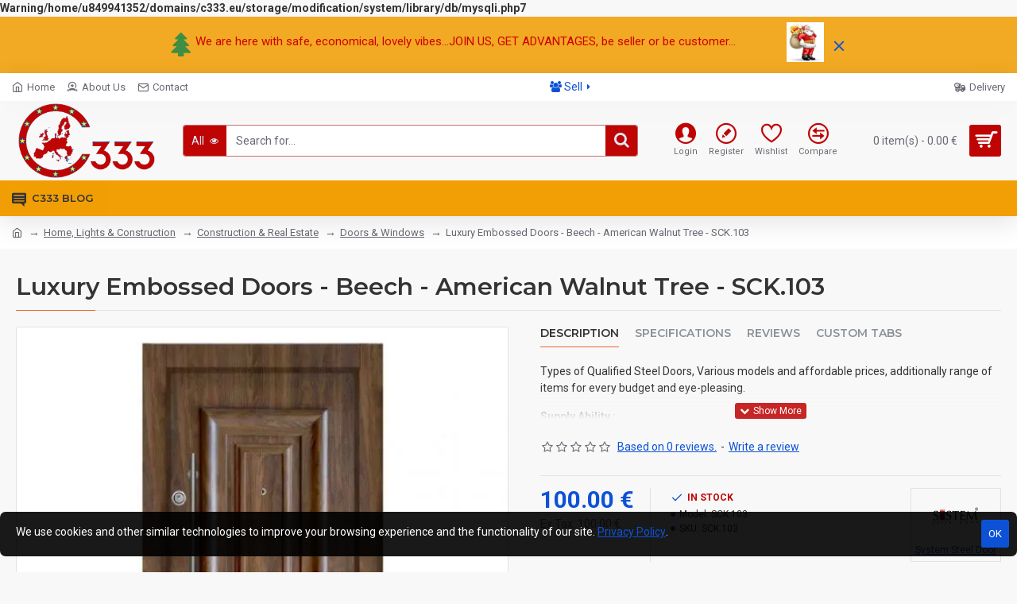

--- FILE ---
content_type: text/html; charset=utf-8
request_url: https://c333.eu/home-lights-and-construction/construction-and-real-estate/doors-and-windows/luxury-embossed-doors-beech-american-walnut-tree-sck-103
body_size: 84753
content:
<!DOCTYPE html><html dir="ltr" lang="en" class="desktop mac chrome chrome132 webkit oc30 is-guest store-0 skin-1 desktop-header-active mobile-sticky route-product-product product-452 layout-2" data-jv="3.0.42" data-ov="3.0.3.2"><head typeof="og:website"><script>if(navigator.userAgent.match(/MSIE|Internet Explorer/i)||navigator.userAgent.match(/Trident\/7\..*?rv:11/i)){let e=document.location.href;if(!e.match(/[?&]nonitro/)){if(e.indexOf("?")==-1){if(e.indexOf("#")==-1){document.location.href=e+"?nonitro=1"}else{document.location.href=e.replace("#","?nonitro=1#")}}else{if(e.indexOf("#")==-1){document.location.href=e+"&nonitro=1"}else{document.location.href=e.replace("#","&nonitro=1#")}}}}</script><link rel="preconnect" href="https://s7.addthis.com" /><link rel="preconnect" href="https://www.google.com" /><link rel="preconnect" href="https://cdn-aadol.nitrocdn.com" /><link rel="preconnect" href="https://www.googletagmanager.com" /><meta name="generator" content="NitroPack" /><link href="https://cdn-aadol.nitrocdn.com/tKoDHsKWnTWNmQZfLGTMascfzbjIjyuu/assets/static/optimized/rev-0b9c14b/externalFontFace/nitro-min-noimport-9e170f6f8e6b75fea7b1f3361eeef0bf-stylesheet.css" rel="preload" as="style" onload="this.onload=null; this.rel='stylesheet'; this.setAttribute('onload', this.getAttribute('nitropack-onload') + '; this.setAttribute(\'onload\', \'\');'); this.dispatchEvent(new Event('load'));" /><noscript><link rel="stylesheet" type="text/css" href="https://cdn-aadol.nitrocdn.com/tKoDHsKWnTWNmQZfLGTMascfzbjIjyuu/assets/static/optimized/rev-0b9c14b/externalFontFace/nitro-min-noimport-9e170f6f8e6b75fea7b1f3361eeef0bf-stylesheet.css" /></noscript><script>var NPSH,NitroScrollHelper;NPSH=NitroScrollHelper=function(){let e=null;const o=window.sessionStorage.getItem("nitroScrollPos");function t(){let e=JSON.parse(window.sessionStorage.getItem("nitroScrollPos"))||{};if(typeof e!=="object"){e={}}e[document.URL]=window.scrollY;window.sessionStorage.setItem("nitroScrollPos",JSON.stringify(e))}window.addEventListener("scroll",function(){if(e!==null){clearTimeout(e)}e=setTimeout(t,200)},{passive:true});let r={};r.getScrollPos=()=>{if(!o){return 0}const e=JSON.parse(o);return e[document.URL]||0};r.isScrolled=()=>{return r.getScrollPos()>document.documentElement.clientHeight*.5};return r}();</script><script>(function(){var a=false;var e=document.documentElement.classList;var i=navigator.userAgent.toLowerCase();var n=["android","iphone","ipad"];var r=n.length;var o;var d=null;for(var t=0;t<r;t++){o=n[t];if(i.indexOf(o)>-1)d=o;if(e.contains(o)){a=true;e.remove(o)}}if(a&&d){e.add(d);if(d=="iphone"||d=="ipad"){e.add("ios")}}})();</script><script>(function(e){var t=e.prototype;t.after||(t.after=function(){var e,t=arguments,n=t.length,r=0,i=this,a=i.parentNode,o=Node,c=String,u=document;if(a!==null){while(r<n){(e=t[r])instanceof o?(i=i.nextSibling)!==null?a.insertBefore(e,i):a.appendChild(e):a.appendChild(u.createTextNode(c(e)));++r}}})})(Element);var NPh,NitroPackHelper;NPh=NitroPackHelper=function(){var e=document.write;var t=requestAnimationFrame||mozRequestAnimationFrame||webkitRequestAnimationFrame||msRequestAnimationFrame;var n=function(e){setTimeout(e,0)};var r=function(e){var t=e.innerHTML;try{var n=URL.createObjectURL(new Blob([t.replace(/^(?:<!--)?(.*?)(?:-->)?$/gm,"$1")],{type:"text/javascript"}))}catch(e){var n="data:text/javascript;base64,"+btoa(t.replace(/^(?:<!--)?(.*?)(?:-->)?$/gm,"$1"))}return n};var i=function(e,t){if(!e.src){var i=r(e);if(i!==false){e.src=i;e.innerHTML=""}}if(t){n(function(e,t){return function(){e.after(t)}}(t,e))}else{n(function(e){return function(){document.head.appendChild(e)}}(e))}};return{documentWrite:function(t,n){if(t&&t.hasAttribute("nitro-exclude")){return e.call(document,n)}var r=null;if(t.documentWriteContainer){r=t.documentWriteContainer}else{r=document.createElement("span");t.documentWriteContainer=r}var a=null;if(t){if(t.hasAttribute("data-nitro-for-id")){a=document.querySelector('template[data-nitro-marker-id="'+t.getAttribute("data-nitro-for-id")+'"]')}else{a=t}}r.innerHTML+=n;console.log("Injecting document.write");if(a){a.parentNode.insertBefore(r,a)}else{document.body.appendChild(r)}var o=document.createElement("span");o.innerHTML=n;var c=o.querySelectorAll("script");if(c.length){c.forEach(function(e){var t=e.getAttributeNames();var n=document.createElement("script");t.forEach(function(t){n.setAttribute(t,e.getAttribute(t))});n.async=false;if(!e.src&&e.textContent){n.textContent=e.textContent}i(n,a)})}console.log("Injected document.write")},TrustLogo:function(e,t){var n=document.getElementById(e);var r=document.createElement("img");r.src=t;n.parentNode.insertBefore(r,n)},documentReadyState:"loading",ogReadyState:document.readyState,startedScriptLoading:false,loadScriptDelayed:function(e,t,n){setTimeout(function(){var t=t||null;if(typeof e==="script"){var n=document.createElement("script");n.src=e;i(n,t)}else{i(e,t)}},t)}}}();document.write=function(e){NPh.documentWrite(document.currentScript,e)};document.writeln=function(e){NPh.documentWrite(document.currentScript,e+"\n")};window.addEventListener("load",function(){document.querySelectorAll("[nitro-delay-ms]").forEach(function(e){var t=document.createElement("template");t.setAttribute("type","nitro-dynamic-marker");e.after(t);e.remove();e.type="text/javascript";NPh.loadScriptDelayed(e,parseInt(e.getAttribute("nitro-delay-ms")),t)})});</script><script nitro-exclude>window.IS_NITROPACK=!0;window.NITROPACK_STATE='FRESH';</script><style>.nitro-cover{visibility:hidden!important;}</style><script nitro-exclude>window.nitro_lazySizesConfig=window.nitro_lazySizesConfig||{};window.nitro_lazySizesConfig.lazyClass="nitro-lazy";nitro_lazySizesConfig.srcAttr="nitro-lazy-src";nitro_lazySizesConfig.srcsetAttr="nitro-lazy-srcset";nitro_lazySizesConfig.expand=10;nitro_lazySizesConfig.expFactor=1;nitro_lazySizesConfig.hFac=1;nitro_lazySizesConfig.loadMode=1;nitro_lazySizesConfig.ricTimeout=50;nitro_lazySizesConfig.loadHidden=true;(function(){let t=null;let e=false;let a=false;let i=window.scrollY;let r=Date.now();function n(){window.removeEventListener("scroll",n);window.nitro_lazySizesConfig.expand=300}function o(t){let e=t.timeStamp-r;let a=Math.abs(i-window.scrollY)/e;let n=Math.max(a*200,300);r=t.timeStamp;i=window.scrollY;window.nitro_lazySizesConfig.expand=n}window.addEventListener("scroll",o,{passive:true});window.addEventListener("NitroStylesLoaded",function(){e=true});window.addEventListener("load",function(){a=true});document.addEventListener("lazybeforeunveil",function(t){let e=false;let a=t.target.getAttribute("nitro-lazy-mask");if(a){let i="url("+a+")";t.target.style.maskImage=i;t.target.style.webkitMaskImage=i;e=true}let i=t.target.getAttribute("nitro-lazy-bg");if(i){let a=t.target.style.backgroundImage.replace("[data-uri]",i.replace(/\(/g,"%28").replace(/\)/g,"%29"));if(a===t.target.style.backgroundImage){a="url("+i.replace(/\(/g,"%28").replace(/\)/g,"%29")+")"}t.target.style.backgroundImage=a;e=true}if(t.target.tagName=="VIDEO"){if(t.target.hasAttribute("nitro-lazy-poster")){t.target.setAttribute("poster",t.target.getAttribute("nitro-lazy-poster"))}else if(!t.target.hasAttribute("poster")){t.target.setAttribute("preload","metadata")}e=true}let r=t.target.getAttribute("data-nitro-fragment-id");if(r){if(!window.loadNitroFragment(r,"lazy")){t.preventDefault();return false}}if(t.target.classList.contains("av-animated-generic")){t.target.classList.add("avia_start_animation","avia_start_delayed_animation");e=true}if(!e){let e=t.target.tagName.toLowerCase();if(e!=="img"&&e!=="iframe"){t.target.querySelectorAll("img[nitro-lazy-src],img[nitro-lazy-srcset]").forEach(function(t){t.classList.add("nitro-lazy")})}}})})();</script><script id="nitro-lazyloader">(function(e,t){if(typeof module=="object"&&module.exports){module.exports=lazySizes}else{e.lazySizes=t(e,e.document,Date)}})(window,function e(e,t,r){"use strict";if(!e.IntersectionObserver||!t.getElementsByClassName||!e.MutationObserver){return}var i,n;var a=t.documentElement;var s=e.HTMLPictureElement;var o="addEventListener";var l="getAttribute";var c=e[o].bind(e);var u=e.setTimeout;var f=e.requestAnimationFrame||u;var d=e.requestIdleCallback||u;var v=/^picture$/i;var m=["load","error","lazyincluded","_lazyloaded"];var g=Array.prototype.forEach;var p=function(e,t){return e.classList.contains(t)};var z=function(e,t){e.classList.add(t)};var h=function(e,t){e.classList.remove(t)};var y=function(e,t,r){var i=r?o:"removeEventListener";if(r){y(e,t)}m.forEach(function(r){e[i](r,t)})};var b=function(e,r,n,a,s){var o=t.createEvent("CustomEvent");if(!n){n={}}n.instance=i;o.initCustomEvent(r,!a,!s,n);e.dispatchEvent(o);return o};var C=function(t,r){var i;if(!s&&(i=e.picturefill||n.pf)){i({reevaluate:true,elements:[t]})}else if(r&&r.src){t.src=r.src}};var w=function(e,t){return(getComputedStyle(e,null)||{})[t]};var E=function(e,t,r){r=r||e.offsetWidth;while(r<n.minSize&&t&&!e._lazysizesWidth){r=t.offsetWidth;t=t.parentNode}return r};var A=function(){var e,r;var i=[];var n=function(){var t;e=true;r=false;while(i.length){t=i.shift();t[0].apply(t[1],t[2])}e=false};return function(a){if(e){a.apply(this,arguments)}else{i.push([a,this,arguments]);if(!r){r=true;(t.hidden?u:f)(n)}}}}();var x=function(e,t){return t?function(){A(e)}:function(){var t=this;var r=arguments;A(function(){e.apply(t,r)})}};var L=function(e){var t;var i=0;var a=n.throttleDelay;var s=n.ricTimeout;var o=function(){t=false;i=r.now();e()};var l=d&&s>49?function(){d(o,{timeout:s});if(s!==n.ricTimeout){s=n.ricTimeout}}:x(function(){u(o)},true);return function(e){var n;if(e=e===true){s=33}if(t){return}t=true;n=a-(r.now()-i);if(n<0){n=0}if(e||n<9){l()}else{u(l,n)}}};var T=function(e){var t,i;var n=99;var a=function(){t=null;e()};var s=function(){var e=r.now()-i;if(e<n){u(s,n-e)}else{(d||a)(a)}};return function(){i=r.now();if(!t){t=u(s,n)}}};var _=function(){var i,s;var o,f,d,m;var E;var T=new Set;var _=new Map;var M=/^img$/i;var R=/^iframe$/i;var W="onscroll"in e&&!/glebot/.test(navigator.userAgent);var O=0;var S=0;var F=function(e){O--;if(S){S--}if(e&&e.target){y(e.target,F)}if(!e||O<0||!e.target){O=0;S=0}if(G.length&&O-S<1&&O<3){u(function(){while(G.length&&O-S<1&&O<4){J({target:G.shift()})}})}};var I=function(e){if(E==null){E=w(t.body,"visibility")=="hidden"}return E||!(w(e.parentNode,"visibility")=="hidden"&&w(e,"visibility")=="hidden")};var P=function(e){z(e.target,n.loadedClass);h(e.target,n.loadingClass);h(e.target,n.lazyClass);y(e.target,D)};var B=x(P);var D=function(e){B({target:e.target})};var $=function(e,t){try{e.contentWindow.location.replace(t)}catch(r){e.src=t}};var k=function(e){var t;var r=e[l](n.srcsetAttr);if(t=n.customMedia[e[l]("data-media")||e[l]("media")]){e.setAttribute("media",t)}if(r){e.setAttribute("srcset",r)}};var q=x(function(e,t,r,i,a){var s,o,c,f,m,p;if(!(m=b(e,"lazybeforeunveil",t)).defaultPrevented){if(i){if(r){z(e,n.autosizesClass)}else{e.setAttribute("sizes",i)}}o=e[l](n.srcsetAttr);s=e[l](n.srcAttr);if(a){c=e.parentNode;f=c&&v.test(c.nodeName||"")}p=t.firesLoad||"src"in e&&(o||s||f);m={target:e};if(p){y(e,F,true);clearTimeout(d);d=u(F,2500);z(e,n.loadingClass);y(e,D,true)}if(f){g.call(c.getElementsByTagName("source"),k)}if(o){e.setAttribute("srcset",o)}else if(s&&!f){if(R.test(e.nodeName)){$(e,s)}else{e.src=s}}if(o||f){C(e,{src:s})}}A(function(){if(e._lazyRace){delete e._lazyRace}if(!p||e.complete){if(p){F(m)}else{O--}P(m)}})});var H=function(e){if(n.isPaused)return;var t,r;var a=M.test(e.nodeName);var o=a&&(e[l](n.sizesAttr)||e[l]("sizes"));var c=o=="auto";if(c&&a&&(e.src||e.srcset)&&!e.complete&&!p(e,n.errorClass)){return}t=b(e,"lazyunveilread").detail;if(c){N.updateElem(e,true,e.offsetWidth)}O++;if((r=G.indexOf(e))!=-1){G.splice(r,1)}_.delete(e);T.delete(e);i.unobserve(e);s.unobserve(e);q(e,t,c,o,a)};var j=function(e){var t,r;for(t=0,r=e.length;t<r;t++){if(e[t].isIntersecting===false){continue}H(e[t].target)}};var G=[];var J=function(e,r){var i,n,a,s;for(n=0,a=e.length;n<a;n++){if(r&&e[n].boundingClientRect.width>0&&e[n].boundingClientRect.height>0){_.set(e[n].target,{rect:e[n].boundingClientRect,scrollTop:t.documentElement.scrollTop,scrollLeft:t.documentElement.scrollLeft})}if(e[n].boundingClientRect.bottom<=0&&e[n].boundingClientRect.right<=0&&e[n].boundingClientRect.left<=0&&e[n].boundingClientRect.top<=0){continue}if(!e[n].isIntersecting){continue}s=e[n].target;if(O-S<1&&O<4){S++;H(s)}else if((i=G.indexOf(s))==-1){G.push(s)}else{G.splice(i,1)}}};var K=function(){var e,t;for(e=0,t=o.length;e<t;e++){if(!o[e]._lazyAdd&&!o[e].classList.contains(n.loadedClass)){o[e]._lazyAdd=true;i.observe(o[e]);s.observe(o[e]);T.add(o[e]);if(!W){H(o[e])}}}};var Q=function(){if(n.isPaused)return;if(_.size===0)return;const r=t.documentElement.scrollTop;const i=t.documentElement.scrollLeft;E=null;const a=r+e.innerHeight+n.expand;const s=i+e.innerWidth+n.expand*n.hFac;const o=r-n.expand;const l=(i-n.expand)*n.hFac;for(let e of _){const[t,r]=e;const i=r.rect.top+r.scrollTop;const n=r.rect.bottom+r.scrollTop;const c=r.rect.left+r.scrollLeft;const u=r.rect.right+r.scrollLeft;if(n>=o&&i<=a&&u>=l&&c<=s&&I(t)){H(t)}}};return{_:function(){m=r.now();o=t.getElementsByClassName(n.lazyClass);i=new IntersectionObserver(j);s=new IntersectionObserver(J,{rootMargin:n.expand+"px "+n.expand*n.hFac+"px"});const e=new ResizeObserver(e=>{if(T.size===0)return;s.disconnect();s=new IntersectionObserver(J,{rootMargin:n.expand+"px "+n.expand*n.hFac+"px"});_=new Map;for(let e of T){s.observe(e)}});e.observe(t.documentElement);c("scroll",L(Q),true);new MutationObserver(K).observe(a,{childList:true,subtree:true,attributes:true});K()},unveil:H}}();var N=function(){var e;var r=x(function(e,t,r,i){var n,a,s;e._lazysizesWidth=i;i+="px";e.setAttribute("sizes",i);if(v.test(t.nodeName||"")){n=t.getElementsByTagName("source");for(a=0,s=n.length;a<s;a++){n[a].setAttribute("sizes",i)}}if(!r.detail.dataAttr){C(e,r.detail)}});var i=function(e,t,i){var n;var a=e.parentNode;if(a){i=E(e,a,i);n=b(e,"lazybeforesizes",{width:i,dataAttr:!!t});if(!n.defaultPrevented){i=n.detail.width;if(i&&i!==e._lazysizesWidth){r(e,a,n,i)}}}};var a=function(){var t;var r=e.length;if(r){t=0;for(;t<r;t++){i(e[t])}}};var s=T(a);return{_:function(){e=t.getElementsByClassName(n.autosizesClass);c("resize",s)},checkElems:s,updateElem:i}}();var M=function(){if(!M.i){M.i=true;N._();_._()}};(function(){var t;var r={lazyClass:"lazyload",lazyWaitClass:"lazyloadwait",loadedClass:"lazyloaded",loadingClass:"lazyloading",preloadClass:"lazypreload",errorClass:"lazyerror",autosizesClass:"lazyautosizes",srcAttr:"data-src",srcsetAttr:"data-srcset",sizesAttr:"data-sizes",minSize:40,customMedia:{},init:true,hFac:.8,loadMode:2,expand:400,ricTimeout:0,throttleDelay:125,isPaused:false};n=e.nitro_lazySizesConfig||e.nitro_lazysizesConfig||{};for(t in r){if(!(t in n)){n[t]=r[t]}}u(function(){if(n.init){M()}})})();i={cfg:n,autoSizer:N,loader:_,init:M,uP:C,aC:z,rC:h,hC:p,fire:b,gW:E,rAF:A};return i});</script><script nitro-exclude>(function(){var t={childList:false,attributes:true,subtree:false,attributeFilter:["src"],attributeOldValue:true};var e=null;var r=[];function n(t){let n=r.indexOf(t);if(n>-1){r.splice(n,1);e.disconnect();a()}t.src=t.getAttribute("nitro-og-src");t.parentNode.querySelector(".nitro-removable-overlay")?.remove()}function i(){if(!e){e=new MutationObserver(function(t,e){t.forEach(t=>{if(t.type=="attributes"&&t.attributeName=="src"){let r=t.target;let n=r.getAttribute("nitro-og-src");let i=r.src;if(i!=n&&t.oldValue!==null){e.disconnect();let o=i.replace(t.oldValue,"");if(i.indexOf("data:")===0&&["?","&"].indexOf(o.substr(0,1))>-1){if(n.indexOf("?")>-1){r.setAttribute("nitro-og-src",n+"&"+o.substr(1))}else{r.setAttribute("nitro-og-src",n+"?"+o.substr(1))}}r.src=t.oldValue;a()}}})})}return e}function o(e){i().observe(e,t)}function a(){r.forEach(o)}window.addEventListener("message",function(t){if(t.data.action&&t.data.action==="playBtnClicked"){var e=document.getElementsByTagName("iframe");for(var r=0;r<e.length;r++){if(t.source===e[r].contentWindow){n(e[r])}}}});document.addEventListener("DOMContentLoaded",function(){document.querySelectorAll("iframe[nitro-og-src]").forEach(t=>{r.push(t)});a()})})();</script><link href="https://cdn-aadol.nitrocdn.com/tKoDHsKWnTWNmQZfLGTMascfzbjIjyuu/assets/static/optimized/rev-0b9c14b/combinedCss/nitro-min-noimport-29d69121614e9fdb5b895c992be4c5cd-stylesheet.css" rel="preload" as="style" onload="this.onload=null; this.rel='stylesheet'; this.setAttribute('onload', this.getAttribute('nitropack-onload') + '; this.setAttribute(\'onload\', \'\');'); this.dispatchEvent(new Event('load'));" /><noscript><link rel="stylesheet" type="text/css" href="https://cdn-aadol.nitrocdn.com/tKoDHsKWnTWNmQZfLGTMascfzbjIjyuu/assets/static/optimized/rev-0b9c14b/combinedCss/nitro-min-noimport-29d69121614e9fdb5b895c992be4c5cd-stylesheet.css" /></noscript><style>.blog-post .post-details .post-stats{white-space:nowrap;overflow-x:auto;overflow-y:hidden;-webkit-overflow-scrolling:touch;color:rgba(105,105,115,1);margin-top:15px;margin-bottom:35px}.blog-post .post-details .post-stats .p-category{flex-wrap:nowrap;display:inline-flex}.mobile .blog-post .post-details .post-stats{overflow-x:scroll}.blog-post .post-details .post-stats::-webkit-scrollbar{-webkit-appearance:none;height:1px;height:5px;width:5px}.blog-post .post-details .post-stats::-webkit-scrollbar-track{background-color:white}.blog-post .post-details .post-stats::-webkit-scrollbar-thumb{background-color:#999;background-color:rgba(233,102,49,1)}.blog-post .post-details .post-stats .p-posted{display:inline-flex}.blog-post .post-details .post-stats .p-author{display:inline-flex}.blog-post .post-details .post-stats .p-date{display:inline-flex}.p-date-image{color:rgba(255,255,255,1);font-weight:700;background:rgba(15,58,141,1);margin:7px;border-radius:3px}.blog-post .post-details .post-stats .p-comment{display:inline-flex}.blog-post .post-details .post-stats .p-view{display:inline-flex}.post-details{padding-bottom:20px}.post-content>p{margin-bottom:10px}.post-content{font-size:15px;column-count:initial;column-gap:50px;column-rule-style:none}.post-image{display:block;text-align:left;float:none}.post-image
img{border-radius:10px;box-shadow:0 5px 50px -10px rgba(0,0,0,.05)}.blog-post
.tags{margin-top:15px;justify-content:flex-start;font-size:13px;font-weight:700;justify-content:center}.blog-post .tags a,.blog-post .tags-title{margin-right:8px;margin-bottom:8px}.blog-post .tags
b{display:none}.blog-post .tags
a{border-radius:10px;padding-right:8px;padding-left:8px;font-size:13px;color:rgba(230,230,230,1);font-weight:400;text-decoration:none;background:rgba(44,54,64,1)}.blog-post .tags a:hover{color:rgba(255,255,255,1);background:rgba(15,58,141,1)}.post-comments{margin-top:20px}.reply-btn.btn,.reply-btn.btn:visited{font-size:13px;color:rgba(255,255,255,1);font-weight:400;text-transform:uppercase}.reply-btn.btn:hover{color:rgba(255,255,255,1) !important;background:rgba(13,82,214,1) !important}.reply-btn.btn:active,.reply-btn.btn:hover:active,.reply-btn.btn:focus:active{color:rgba(255,255,255,1) !important;background:rgba(191,4,4,.78) !important;box-shadow:inset 0 0 5px rgba(0,0,0,.1)}.reply-btn.btn:focus{color:rgba(255,255,255,1) !important;box-shadow:inset 0 0 5px rgba(0,0,0,.1)}.reply-btn.btn{background:rgba(191,4,4,.86);border-width:2px;padding:13px;padding-right:18px;padding-left:18px;border-radius:3px !important}.desktop .reply-btn.btn:hover{box-shadow:0 10px 30px rgba(0,0,0,.1)}.reply-btn.btn.btn.disabled::after{font-size:20px}.post-comment{margin-bottom:30px;padding-bottom:15px;border-width:0;border-bottom-width:1px;border-style:solid}.post-reply{margin-top:15px;margin-left:60px;padding-top:20px;border-width:0;border-top-width:1px;border-style:solid}.user-avatar{display:block;margin-right:15px;border-radius:50%}.module-blog_comments .side-image{display:block}.post-comment .user-name{font-size:18px;font-weight:700}.post-comment .user-data
div{font-size:12px}.post-comment .user-site::before{left:-1px}.post-comment .user-data .user-date{display:inline-flex}.post-comment .user-data .user-time{display:inline-flex}.comment-form .form-group:not(.required){display:flex}.user-data .user-site{display:inline-flex}.main-posts.post-grid .post-layout.swiper-slide{margin-right:20px;width:calc(( 100% - 3 * 20px ) / 4 - .01px)}.main-posts.post-grid .post-layout:not(.swiper-slide){padding:10px;width:calc(100% / 4 - .01px)}.one-column #content .main-posts.post-grid .post-layout.swiper-slide{margin-right:20px;width:calc(( 100% - 2 * 20px ) / 3 - .01px)}.one-column #content .main-posts.post-grid .post-layout:not(.swiper-slide){padding:10px;width:calc(100% / 3 - .01px)}.two-column #content .main-posts.post-grid .post-layout.swiper-slide{margin-right:20px;width:calc(( 100% - 1 * 20px ) / 2 - .01px)}.two-column #content .main-posts.post-grid .post-layout:not(.swiper-slide){padding:10px;width:calc(100% / 2 - .01px)}.side-column .main-posts.post-grid .post-layout.swiper-slide{margin-right:20px;width:calc(( 100% - 0 * 20px ) / 1 - .01px)}.side-column .main-posts.post-grid .post-layout:not(.swiper-slide){padding:10px;width:calc(100% / 1 - .01px)}.main-posts.post-grid{margin:-10px}.post-grid .post-thumb{background:rgba(255,255,255,1);border-radius:7px}.desktop .post-grid .post-thumb:hover{box-shadow:0 10px 30px rgba(0,0,0,.1)}.post-grid .post-thumb:hover .image
img{transform:scale(1.15)}.post-grid .post-thumb
.caption{position:relative;bottom:auto;width:auto}.post-grid .post-thumb
.name{display:flex;width:auto;margin-left:auto;margin-right:auto;justify-content:center;margin-left:auto;margin-right:auto;margin-top:12px;margin-bottom:12px}.post-grid .post-thumb .name
a{white-space:nowrap;overflow:hidden;text-overflow:ellipsis;font-family:"Montserrat";font-weight:700;font-size:18px;color:rgba(58,71,84,1)}.post-grid .post-thumb
.description{display:block;color:rgba(105,105,115,1);text-align:center;padding-right:15px;padding-left:15px}.post-grid .post-thumb .button-group{display:flex;justify-content:center;padding:15px}.post-grid .post-thumb .btn-read-more::before{display:inline-block}.post-grid .post-thumb .btn-read-more::after{display:inline-block;content:"" !important;font-family:icomoon !important}.post-grid .post-thumb .btn-read-more .btn-text{display:inline-block;padding:0 .4em}.post-grid .post-thumb .btn-read-more.btn,.post-grid .post-thumb .btn-read-more.btn:visited{font-size:13px;color:rgba(13,82,214,1);text-transform:none}.post-grid .post-thumb .btn-read-more.btn:hover{color:rgba(191,4,4,1) !important;background:none !important}.post-grid .post-thumb .btn-read-more.btn:active,.post-grid .post-thumb .btn-read-more.btn:hover:active,.post-grid .post-thumb .btn-read-more.btn:focus:active{color:rgba(191,4,4,1) !important;background:none !important;box-shadow:none}.post-grid .post-thumb .btn-read-more.btn:focus{color:rgba(233,102,49,1) !important;background:none;box-shadow:none}.post-grid .post-thumb .btn-read-more.btn{background:none;border-style:none;padding:3px;box-shadow:none}.desktop .post-grid .post-thumb .btn-read-more.btn:hover{box-shadow:none}.post-grid .post-thumb .btn-read-more.btn.btn.disabled::after{font-size:20px}.post-grid .post-thumb .post-stats{display:flex;justify-content:center;position:absolute;transform:translateY(-100%);width:100%;background:rgba(240,242,245,.9);padding:7px}.post-grid .post-thumb .post-stats .p-author{display:flex}.post-grid .post-thumb
.image{display:block}.post-grid .post-thumb .p-date{display:flex}.post-grid .post-thumb .post-stats .p-comment{display:flex}.post-grid .post-thumb .post-stats .p-view{display:flex}.post-list .post-layout:not(.swiper-slide){margin-bottom:40px}.post-list .post-thumb
.caption{flex-basis:200px;background:rgba(248,248,248,1);padding:20px;padding-top:15px}.post-list .post-thumb
.image{display:block}.desktop .post-list .post-thumb:hover{box-shadow:0 15px 90px -10px rgba(0,0,0,.2)}.post-list .post-thumb:hover .image
img{transform:scale(1.15)}.post-list .post-thumb
.name{display:flex;width:auto;margin-left:auto;margin-right:auto;justify-content:flex-start;margin-left:0;margin-right:auto}.post-list .post-thumb .name
a{white-space:normal;overflow:visible;text-overflow:initial;font-family:"Montserrat";font-weight:700;font-size:22px;color:rgba(51,51,51,1)}.desktop .post-list .post-thumb .name a:hover{color:rgba(233,102,49,1)}.post-list .post-thumb
.description{display:block;color:rgba(139,145,152,1);padding-top:5px;padding-bottom:5px;margin-bottom:10px}.post-list .post-thumb .button-group{display:flex;justify-content:flex-start}.post-list .post-thumb .btn-read-more::before{display:inline-block}.post-list .post-thumb .btn-read-more .btn-text{display:inline-block;padding:0 .4em}.post-list .post-thumb .btn-read-more::after{content:"" !important;font-family:icomoon !important}.post-list .post-thumb .btn-read-more.btn,.post-list .post-thumb .btn-read-more.btn:visited{font-size:13px;color:rgba(191,4,4,1);font-weight:400;text-transform:uppercase}.post-list .post-thumb .btn-read-more.btn:hover{color:rgba(255,255,255,1) !important;background:rgba(13,82,214,1) !important}.post-list .post-thumb .btn-read-more.btn:active,.post-list .post-thumb .btn-read-more.btn:hover:active,.post-list .post-thumb .btn-read-more.btn:focus:active{color:rgba(255,255,255,1) !important;background:rgba(15,58,141,1) !important;border-color:rgba(15,58,141,1) !important;box-shadow:inset 0 0 5px rgba(0,0,0,.1)}.post-list .post-thumb .btn-read-more.btn:focus{color:rgba(255,255,255,1) !important;box-shadow:inset 0 0 5px rgba(0,0,0,.1)}.post-list .post-thumb .btn-read-more.btn{background:none;border-width:1px;border-style:solid;border-color:rgba(191,4,4,1);padding:12px;padding-right:15px;padding-left:15px}.post-list .post-thumb .btn-read-more.btn:hover,.post-list .post-thumb .btn-read-more.btn:active:hover{border-color:rgba(13,82,214,1)}.desktop .post-list .post-thumb .btn-read-more.btn:hover{box-shadow:0 10px 30px rgba(0,0,0,.1)}.post-list .post-thumb .btn-read-more.btn.btn.disabled::after{font-size:20px}.post-list .post-thumb .post-stats{display:flex;font-size:14px;color:rgba(139,145,152,1);justify-content:flex-start;margin-bottom:10px}.post-list .post-thumb .post-stats .p-author::before{font-size:13px}.post-list .post-thumb .post-stats .p-author{display:block}.post-list .post-thumb .p-date{display:flex}.post-list .post-thumb .post-stats .p-comment{display:block}.post-list .post-thumb .post-stats .p-view{display:flex}.blog-feed
span{display:block;color:rgba(105,105,115,1) !important}.blog-feed{display:inline-flex;margin-right:30px;margin-top:-5px}.blog-feed::before{content:"" !important;font-family:icomoon !important;font-size:14px;color:rgba(233,102,49,1)}.countdown{font-family:"Montserrat";font-weight:400;font-size:15px;color:rgba(51,51,51,1);background:rgba(240,242,245,1);border-radius:3px;width:90%}.countdown div
span{color:rgba(105,105,115,1)}.countdown>div{border-style:solid;border-color:rgba(226,226,226,1)}.boxed-layout .site-wrapper{overflow:hidden}.boxed-layout
.header{padding:0 20px}.boxed-layout
.breadcrumb{padding-left:20px;padding-right:20px}.wrapper,.mega-menu-content,.site-wrapper > .container,.grid-cols,.desktop-header-active .is-sticky .header .desktop-main-menu-wrapper,.desktop-header-active .is-sticky .sticky-fullwidth-bg,.boxed-layout .site-wrapper,.breadcrumb,.title-wrapper,.page-title > span,.desktop-header-active .header .top-bar,.desktop-header-active .header .mid-bar,.desktop-main-menu-wrapper{max-width:1280px}.desktop-main-menu-wrapper .main-menu>.j-menu>.first-dropdown::before{transform:translateX(calc(0px - ( 100vw - 1280px ) / 2))}html[dir='rtl'] .desktop-main-menu-wrapper .main-menu>.j-menu>.first-dropdown::before{transform:none;right:calc(0px - ( 100vw - 1280px ) / 2)}.desktop-main-menu-wrapper .main-menu>.j-menu>.first-dropdown.mega-custom::before{transform:translateX(calc(0px - ( 200vw - 1280px ) / 2))}html[dir='rtl'] .desktop-main-menu-wrapper .main-menu>.j-menu>.first-dropdown.mega-custom::before{transform:none;right:calc(0px - ( 200vw - 1280px ) / 2)}body{background:rgba(248,248,248,1);font-family:"Roboto";font-weight:400;font-size:14px;line-height:1.5;-webkit-font-smoothing:antialiased}#content{padding-bottom:20px}.column-left
#content{padding-left:30px}.column-right
#content{padding-right:30px}.side-column{max-width:260px;padding:30px;padding-top:0px;padding-left:0px}.one-column
#content{max-width:calc(100% - 260px)}.two-column
#content{max-width:calc(100% - 260px * 2)}#column-left{border-width:0;border-right-width:1px;border-style:solid;border-color:rgba(226,226,226,1)}#column-right{border-width:0;border-left-width:1px;border-style:solid;border-color:rgba(226,226,226,1);padding:30px;padding-top:0px;padding-right:0px}.page-title{display:block}.dropdown.drop-menu>.j-dropdown{left:0;right:auto;transform:translate3d(0,-10px,0)}.dropdown.drop-menu.animating>.j-dropdown{left:0;right:auto;transform:none}.dropdown.drop-menu>.j-dropdown::before{left:10px;right:auto;transform:translateX(0)}.dropdown.dropdown .j-menu .dropdown>a>.count-badge{margin-right:0}.dropdown.dropdown .j-menu .dropdown>a>.count-badge+.open-menu+.menu-label{margin-left:7px}.dropdown.dropdown .j-menu .dropdown>a::after{display:block}.dropdown.dropdown .j-menu>li>a{font-size:15px;color:rgba(191,4,4,1);font-weight:400;background:rgba(255,255,255,1);padding:10px;padding-left:15px}.dropdown.dropdown .j-menu .links-text{white-space:normal;overflow:visible;text-overflow:initial}.dropdown.dropdown .j-menu>li>a::before{margin-right:7px;min-width:20px;font-size:18px}.desktop .dropdown.dropdown .j-menu > li:hover > a,.dropdown.dropdown .j-menu>li.active>a{background:rgba(240,242,245,1)}.dropdown.dropdown .j-menu > li > a,.dropdown.dropdown.accordion-menu .menu-item > a + div,.dropdown.dropdown .accordion-menu .menu-item>a+div{border-style:none}.dropdown.dropdown .j-menu a .count-badge{display:none;position:relative}.dropdown.dropdown:not(.mega-menu) .j-dropdown{min-width:200px}.dropdown.dropdown:not(.mega-menu) .j-menu{box-shadow:30px 40px 90px -10px rgba(0,0,0,.2)}.dropdown.dropdown .j-dropdown::before{display:block;border-bottom-color:rgba(255,255,255,1);margin-left:7px;margin-top:-10px}legend{font-family:"Montserrat";font-weight:600;font-size:17px;margin-bottom:15px;white-space:normal;overflow:visible;text-overflow:initial;font-family:"Montserrat";font-weight:600;font-size:17px;margin-bottom:15px;white-space:normal;overflow:visible;text-overflow:initial}legend::after{content:"";display:block;position:relative;margin-top:10px;content:"";display:block;position:relative;margin-top:10px}legend.page-title>span::after{content:"";display:block;position:relative;margin-top:10px;content:"";display:block;position:relative;margin-top:10px}legend::after,legend.page-title>span::after{width:50px;height:1px;background:rgba(191,4,4,1);width:50px;height:1px;background:rgba(191,4,4,1)}.title{font-family:"Montserrat";font-weight:600;font-size:17px;margin-bottom:15px;white-space:normal;overflow:visible;text-overflow:initial}.title::after{content:"";display:block;position:relative;margin-top:10px}.title.page-title>span::after{content:"";display:block;position:relative;margin-top:10px}.title::after,.title.page-title>span::after{width:50px;height:1px;background:rgba(191,4,4,1)}html:not(.popup) .page-title{font-size:30px;border-width:0;border-bottom-width:1px;border-style:solid;border-color:rgba(226,226,226,1);margin-top:30px;margin-bottom:30px;white-space:normal;overflow:visible;text-overflow:initial}html:not(.popup) .page-title::after{content:"";display:block;position:relative;margin-top:10px}html:not(.popup) .page-title.page-title>span::after{content:"";display:block;position:relative;margin-top:10px}html:not(.popup) .page-title::after,html:not(.popup) .page-title.page-title>span::after{width:100px;height:1px;background:rgba(233,102,49,1)}.menu-label{color:rgba(255,255,255,1);font-weight:400;text-transform:none;background:rgba(233,102,49,1);padding:1px;padding-right:5px;padding-left:5px}.btn,.btn:visited{font-size:13px;color:rgba(255,255,255,1);font-weight:400;text-transform:uppercase}.btn:hover{color:rgba(255,255,255,1) !important;background:rgba(13,82,214,1) !important}.btn:active,.btn:hover:active,.btn:focus:active{color:rgba(255,255,255,1) !important;background:rgba(191,4,4,.78) !important;box-shadow:inset 0 0 5px rgba(0,0,0,.1)}.btn:focus{color:rgba(255,255,255,1) !important;box-shadow:inset 0 0 5px rgba(0,0,0,.1)}.btn{background:rgba(191,4,4,.86);border-width:2px;padding:13px;padding-right:18px;padding-left:18px;border-radius:3px !important}.desktop .btn:hover{box-shadow:0 10px 30px rgba(0,0,0,.1)}.btn.btn.disabled::after{font-size:20px}.btn-secondary.btn{background:rgba(13,82,214,1)}.btn-secondary.btn:hover{background:rgba(191,4,4,1) !important}.btn-secondary.btn.btn.disabled::after{font-size:20px}.btn-success.btn{background:rgba(13,82,214,1)}.btn-success.btn:hover{background:rgba(191,4,4,1) !important}.btn-success.btn.btn.disabled::after{font-size:20px}.btn-danger.btn{background:rgba(191,4,4,1)}.btn-danger.btn:hover{background:rgba(13,82,214,1) !important}.btn-danger.btn.btn.disabled::after{font-size:20px}.btn-warning.btn{background:rgba(233,102,49,1)}.btn-warning.btn:hover{background:rgba(13,82,214,1) !important}.btn-warning.btn.btn.disabled::after{font-size:20px}.btn-info.btn{background:rgba(105,105,115,1)}.btn-info.btn:hover{background:rgba(13,82,214,1) !important}.btn-info.btn.btn.disabled::after{font-size:20px}.btn-light.btn,.btn-light.btn:visited{color:rgba(51,51,51,1)}.btn-light.btn{background:rgba(238,238,238,1)}.btn-light.btn:hover{background:rgba(226,226,226,1) !important}.btn-light.btn.btn.disabled::after{font-size:20px}.btn-dark.btn{background:rgba(44,54,64,1)}.btn-dark.btn:hover{background:rgba(58,71,84,1) !important}.btn-dark.btn.btn.disabled::after{font-size:20px}.buttons{margin-top:20px;font-size:12px}.buttons .pull-right .btn,.buttons .pull-right .btn:visited{font-size:13px;color:rgba(255,255,255,1);font-weight:400;text-transform:uppercase}.buttons .pull-right .btn:hover{color:rgba(255,255,255,1) !important;background:rgba(13,82,214,1) !important}.buttons .pull-right .btn:active,.buttons .pull-right .btn:hover:active,.buttons .pull-right .btn:focus:active{color:rgba(255,255,255,1) !important;background:rgba(191,4,4,.78) !important;box-shadow:inset 0 0 5px rgba(0,0,0,.1)}.buttons .pull-right .btn:focus{color:rgba(255,255,255,1) !important;box-shadow:inset 0 0 5px rgba(0,0,0,.1)}.buttons .pull-right
.btn{background:rgba(191,4,4,.86);border-width:2px;padding:13px;padding-right:18px;padding-left:18px;border-radius:3px !important}.desktop .buttons .pull-right .btn:hover{box-shadow:0 10px 30px rgba(0,0,0,.1)}.buttons .pull-right .btn.btn.disabled::after{font-size:20px}.buttons .pull-left
.btn{background:rgba(13,82,214,1)}.buttons .pull-left .btn:hover{background:rgba(191,4,4,1) !important}.buttons .pull-left .btn.btn.disabled::after{font-size:20px}.buttons>div{flex:1;width:auto;flex-basis:0}.buttons > div
.btn{width:100%}.buttons .pull-left{margin-right:0}.buttons>div+div{padding-left:20px}.buttons .pull-right:only-child{flex:1;margin:0 0 0 auto}.buttons .pull-right:only-child
.btn{width:100%}.buttons input+.btn{margin-top:5px}.buttons input[type=checkbox]{margin-right:7px !important;margin-left:3px !important}.tags{margin-top:15px;justify-content:flex-start;font-size:13px;font-weight:700}.tags a,.tags-title{margin-right:8px;margin-bottom:8px}.tags
b{display:none}.tags
a{border-radius:10px;padding-right:8px;padding-left:8px;font-size:13px;color:rgba(230,230,230,1);font-weight:400;text-decoration:none;background:rgba(44,54,64,1)}.tags a:hover{color:rgba(255,255,255,1);background:rgba(15,58,141,1)}.nav-tabs>li>a,.nav-tabs>li.active>a,.nav-tabs>li.active>a:hover,.nav-tabs>li.active>a:focus{font-family:"Montserrat";font-weight:600;font-size:14px;color:rgba(139,145,152,1);text-transform:uppercase}.desktop .nav-tabs>li:hover>a,.nav-tabs>li.active>a{color:rgba(51,51,51,1)}.nav-tabs>li.active>a,.nav-tabs>li.active>a:hover,.nav-tabs>li.active>a:focus{color:rgba(51,51,51,1)}.nav-tabs>li{border-width:0;border-bottom-width:1px;border-style:solid;border-color:rgba(0,0,0,0);flex-grow:0}.nav-tabs>li.active{border-color:rgba(233,102,49,1)}.nav-tabs>li.active::after{display:none;border-top-width:10px}.nav-tabs>li>a{justify-content:center;white-space:nowrap;padding:0px;padding-bottom:8px}.nav-tabs>li>a::before{font-size:18px}.nav-tabs{display:flex;justify-content:flex-start;flex-wrap:nowrap;overflow-x:auto;overflow-y:hidden;-webkit-overflow-scrolling:touch;min-width:50px}.nav-tabs>li:not(:last-child){margin-right:20px}.mobile .nav-tabs{overflow-x:scroll}.nav-tabs::-webkit-scrollbar{-webkit-appearance:none;height:1px;height:1px;width:1px}.nav-tabs::-webkit-scrollbar-track{background-color:white;background-color:rgba(238,238,238,1)}.nav-tabs::-webkit-scrollbar-thumb{background-color:#999;background-color:rgba(139,145,152,1)}.tab-container::before{display:none}.tab-content{padding-top:20px}.tab-container{display:block}.tab-container .nav-tabs{flex-direction:row}.alert{margin-bottom:20px}.breadcrumb{display:block !important;text-align:left;background:rgba(255,255,255,1);padding:10px;padding-left:0px;white-space:nowrap}.breadcrumb::before{background:rgba(255,255,255,1)}.breadcrumb li:first-of-type a i::before{content:"" !important;font-family:icomoon !important;top:1px}.breadcrumb
a{font-size:13px;color:rgba(105,105,115,1)}.breadcrumb li:last-of-type
a{color:rgba(105,105,115,1)}.breadcrumb>li+li:before{content:"→";color:rgba(105,105,115,1);top:1px}.mobile
.breadcrumb{overflow-x:scroll}.breadcrumb::-webkit-scrollbar{-webkit-appearance:none;height:1px;height:1px;width:1px}.breadcrumb::-webkit-scrollbar-track{background-color:white}.breadcrumb::-webkit-scrollbar-thumb{background-color:#999;background-color:rgba(233,102,49,1)}.panel-group .panel-heading a::before{content:"" !important;font-family:icomoon !important;margin-right:3px;order:10}.desktop .panel-group .panel-heading:hover a::before{color:rgba(13,82,214,1)}.panel-group .panel-active .panel-heading a::before{content:"" !important;font-family:icomoon !important;color:rgba(15,58,141,1)}.panel-group .panel-heading
a{justify-content:space-between;font-family:"Montserrat";font-weight:600;color:rgba(105,105,115,1);text-transform:uppercase;padding:15px;padding-right:5px;padding-left:0px}.panel-group .panel-heading:hover
a{color:rgba(13,82,214,1)}.panel-group .panel-active .panel-heading:hover a,.panel-group .panel-active .panel-heading
a{color:rgba(15,58,141,1)}.panel-group .panel-heading{border-width:0;border-top-width:1px;border-style:solid;border-color:rgba(226,226,226,1)}.panel-group .panel:first-child .panel-heading{border-width:0px}.panel-group .panel-body{padding-bottom:20px}body h1,body h2,body h3,body h4,body h5,body
h6{font-family:"Montserrat";font-weight:600}body
a{color:rgba(13,82,214,1);text-decoration:underline;display:inline-block}body a:hover{color:rgba(255,91,149,.83);text-decoration:none}body
p{margin-bottom:15px}body
h1{margin-bottom:20px}body
h2{font-size:30px;margin-bottom:15px}body
h3{margin-bottom:15px}body
h4{text-transform:uppercase;margin-bottom:15px}body
h5{font-size:22px;color:rgba(139,145,152,1);font-weight:400;margin-bottom:20px}body
h6{font-size:15px;color:rgba(255,255,255,1);text-transform:uppercase;background:rgba(233,102,49,1);padding:10px;padding-top:7px;padding-bottom:7px;margin-top:5px;margin-bottom:15px;display:inline-block}body
blockquote{font-size:17px;font-weight:400;padding-left:20px;margin-top:20px;margin-bottom:20px;border-width:0;border-left-width:5px;border-style:solid;border-color:rgba(233,102,49,1);float:none;display:flex;flex-direction:column;max-width:500px}body blockquote::before{margin-left:initial;margin-right:auto;float:none;content:"" !important;font-family:icomoon !important;font-size:45px;color:rgba(15,58,141,1);margin-right:10px;margin-bottom:10px}body
hr{margin-top:20px;margin-bottom:20px;border-width:0;border-top-width:1px;border-style:solid;border-color:rgba(226,226,226,1);overflow:hidden}body .drop-cap{font-family:"Roboto" !important;font-weight:700 !important;font-size:70px !important;font-family:Georgia,serif;font-weight:700;margin-right:8px}body .amp::before{content:"" !important;font-family:icomoon !important;font-size:25px;top:5px}body .video-responsive{margin:0px;margin-bottom:20px}.count-badge{font-family:"Roboto";font-weight:400;font-size:11px;color:rgba(255,255,255,1);background:rgba(191,4,4,1);border-width:2px;border-style:solid;border-color:rgba(248,248,248,1);border-radius:50px}.count-zero{display:none !important}.product-label
b{font-size:11px;color:rgba(255,255,255,1);font-weight:700;text-transform:uppercase;background:rgba(13,82,214,1);border-radius:3px;padding:5px;padding-bottom:6px}.product-label.product-label-default
b{min-width:45px}.tooltip-inner{font-size:12px;color:rgba(255,255,255,1);background:rgba(13,82,214,1);border-radius:3px;box-shadow:0 -10px 30px -5px rgba(0,0,0,.15)}.tooltip.top .tooltip-arrow{border-top-color:rgba(13,82,214,1)}.tooltip.right .tooltip-arrow{border-right-color:rgba(13,82,214,1)}.tooltip.bottom .tooltip-arrow{border-bottom-color:rgba(13,82,214,1)}.tooltip.left .tooltip-arrow{border-left-color:rgba(13,82,214,1)}table
td{color:rgba(105,105,115,1);background:rgba(255,255,255,1);padding:12px !important}table tbody tr:nth-child(even) td{background:rgba(250,250,250,1)}table{border-width:1px !important;border-style:solid !important;border-color:rgba(226,226,226,1) !important}table thead
td{font-size:12px;font-weight:700;text-transform:uppercase;background:rgba(238,238,238,1)}table thead td,table thead
th{border-width:0 !important;border-top-width:1px !important;border-bottom-width:1px !important;border-style:solid !important;border-color:rgba(226,226,226,1) !important}table tfoot
td{background:rgba(238,238,238,1)}table tfoot td,table tfoot
th{border-width:0 !important;border-top-width:1px !important;border-style:solid !important;border-color:rgba(226,226,226,1) !important}.table-responsive{border-width:1px;border-style:solid;border-color:rgba(226,226,226,1)}.table-responsive>table{border-width:0px !important}.table-responsive::-webkit-scrollbar-thumb{background-color:rgba(233,102,49,1);border-radius:5px}.table-responsive::-webkit-scrollbar{height:1px;width:1px}.has-error{color:rgba(221,14,28,1) !important}.form-group .control-label{max-width:150px;padding-top:7px;padding-bottom:5px;justify-content:flex-start}.has-error .form-control{border-style:solid !important;border-color:rgba(13,82,214,1) !important}.required .control-label::after,.required .control-label+div::before{font-size:17px;color:rgba(191,4,4,1);margin-top:3px}.form-group{margin-bottom:8px}.required.has-error .control-label::after,.required.has-error .control-label+div::before{color:rgba(191,4,4,1) !important}input.form-control{background:rgba(255,255,255,1) !important;border-width:1px !important;border-style:solid !important;border-color:rgba(226,226,226,1) !important;border-radius:3px !important;max-width:500px;height:38px}input.form-control:hover{box-shadow:0 5px 50px -10px rgba(0,0,0,.05)}input.form-control:focus{box-shadow:inset 0 0 5px rgba(0,0,0,.1)}textarea.form-control{background:rgba(255,255,255,1) !important;border-width:1px !important;border-style:solid !important;border-color:rgba(226,226,226,1) !important;border-radius:3px !important;height:100px}textarea.form-control:hover{box-shadow:0 5px 50px -10px rgba(0,0,0,.05)}textarea.form-control:focus{box-shadow:inset 0 0 5px rgba(0,0,0,.1)}select.form-control{background:rgba(255,255,255,1) !important;border-width:1px !important;border-style:solid !important;border-color:rgba(226,226,226,1) !important;border-radius:3px !important;max-width:500px}select.form-control:hover{box-shadow:0 5px 50px -10px rgba(0,0,0,.05)}select.form-control:focus{box-shadow:inset 0 0 5px rgba(0,0,0,.1)}.radio{width:100%}.checkbox{width:100%}.input-group .input-group-btn
.btn{min-width:36px;padding:12px;min-height:36px;margin-left:5px}.product-option-file .btn i::before{content:"" !important;font-family:icomoon !important}.stepper input.form-control{background:rgba(255,255,255,1) !important;border-width:0px !important}.stepper{width:50px;height:36px;border-style:solid;border-color:rgba(105,105,115,1);border-radius:3px}.stepper span
i{color:rgba(105,105,115,1);background-color:rgba(238,238,238,1)}.pagination-results{font-size:13px;letter-spacing:1px;margin-top:20px;justify-content:flex-start}.pagination-results .text-right{display:block}.pagination>li>a:hover{color:rgba(255,255,255,1)}.pagination>li.active>span,.pagination>li.active>span:hover,.pagination>li>a:focus{color:rgba(255,255,255,1)}.pagination>li{background:rgba(248,248,248,1);border-radius:3px}.pagination>li>a,.pagination>li>span{padding:5px;padding-right:6px;padding-left:6px}.pagination>li:hover{background:rgba(15,58,141,1)}.pagination>li.active{background:rgba(15,58,141,1)}.pagination > li:first-child a::before,.pagination > li:last-child a::before{content:"" !important;font-family:icomoon !important}.pagination > li .prev::before,.pagination > li .next::before{content:"" !important;font-family:icomoon !important}.pagination>li:not(:first-of-type){margin-left:5px}.rating .fa-stack{font-size:13px;width:1.2em}.rating .fa-star,.rating .fa-star+.fa-star-o{color:rgba(191,4,4,1)}.popup-inner-body{max-height:calc(100vh - 50px * 2)}.popup-container{max-width:calc(100% - 20px * 2)}.popup-bg{background:rgba(0,0,0,.75)}.popup-body,.popup{background:rgba(255,255,255,1)}.popup-content,.popup .site-wrapper{padding:20px}.popup-body{border-radius:3px;box-shadow:0 15px 90px -10px rgba(0,0,0,.2)}.popup-container .popup-close::before{content:"" !important;font-family:icomoon !important;font-size:18px}.popup-close{width:30px;height:30px;margin-right:10px;margin-top:35px}.popup-container>.btn,.popup-container>.btn:visited{font-size:13px;color:rgba(13,82,214,1);text-transform:none}.popup-container>.btn:hover{color:rgba(191,4,4,1) !important;background:none !important}.popup-container>.btn:active,.popup-container>.btn:hover:active,.popup-container>.btn:focus:active{color:rgba(191,4,4,1) !important;background:none !important;box-shadow:none}.popup-container>.btn:focus{color:rgba(233,102,49,1) !important;background:none;box-shadow:none}.popup-container>.btn{background:none;border-style:none;padding:3px;box-shadow:none}.desktop .popup-container>.btn:hover{box-shadow:none}.popup-container>.btn.btn.disabled::after{font-size:20px}.scroll-top i::before{border-radius:3px;content:"" !important;font-family:icomoon !important;font-size:25px;color:rgba(255,255,255,1);background:rgba(191,4,4,1);padding:7px}.scroll-top:hover i::before{background:rgba(13,82,214,1)}.scroll-top{left:auto;right:10px;transform:translateX(0);margin-left:10px;margin-right:10px;margin-bottom:10px}.journal-loading > i::before,.ias-spinner > i::before,.lg-outer .lg-item::after,.btn.disabled::after{content:"" !important;font-family:icomoon !important;font-size:25px;color:rgba(191,4,4,1)}.journal-loading > .fa-spin,.lg-outer .lg-item::after,.btn.disabled::after{animation:fa-spin infinite linear;animation-duration:1200ms}.btn-cart::before,.fa-shopping-cart::before{content:"" !important;font-family:icomoon !important}.btn-wishlist::before{content:"" !important;font-family:icomoon !important}.btn-compare::before,.compare-btn::before{content:"" !important;font-family:icomoon !important}.fa-refresh::before{content:"" !important;font-family:icomoon !important}.fa-times-circle::before,.fa-times::before,.reset-filter::before,.notification-close::before,.popup-close::before,.hn-close::before{content:"" !important;font-family:icomoon !important}.p-author::before{content:"" !important;font-family:icomoon !important;font-size:11px;margin-right:5px}.p-date::before{content:"" !important;font-family:icomoon !important;margin-right:5px}.p-time::before{content:"" !important;font-family:icomoon !important;margin-right:5px}.p-comment::before{content:"" !important;font-family:icomoon !important;margin-right:5px}.p-view::before{content:"" !important;font-family:icomoon !important;margin-right:5px}.p-category::before{content:"" !important;font-family:icomoon !important;margin-right:5px}.user-site::before{content:"" !important;font-family:icomoon !important;left:-1px;margin-right:5px}.desktop ::-webkit-scrollbar{width:10px}.desktop ::-webkit-scrollbar-track{background:rgba(238,238,238,1)}.desktop ::-webkit-scrollbar-thumb{background:rgba(139,145,152,1);border-width:3px;border-style:solid;border-color:rgba(238,238,238,1);border-radius:10px}.expand-content{max-height:70px}.block-expand.btn,.block-expand.btn:visited{font-size:12px;font-weight:400;text-transform:none}.block-expand.btn{padding:2px;padding-right:6px;padding-left:6px;min-width:20px;min-height:20px}.desktop .block-expand.btn:hover{box-shadow:0 5px 30px -5px rgba(0,0,0,.25)}.block-expand.btn:active,.block-expand.btn:hover:active,.block-expand.btn:focus:active{box-shadow:inset 0 0 20px rgba(0,0,0,.25)}.block-expand.btn:focus{box-shadow:inset 0 0 20px rgba(0,0,0,.25)}.block-expand.btn.btn.disabled::after{font-size:20px}.block-expand::after{content:"Show More"}.block-expanded .block-expand::after{content:"Show Less"}.block-expand::before{content:"" !important;font-family:icomoon !important;margin-right:5px}.block-expanded .block-expand::before{content:"" !important;font-family:icomoon !important}.block-expand-overlay{background:linear-gradient(to bottom,transparent,rgba(248,248,248,1))}.safari .block-expand-overlay{background:linear-gradient(to bottom,rgba(255,255,255,0),rgba(248,248,248,1))}.iphone .block-expand-overlay{background:linear-gradient(to bottom,rgba(255,255,255,0),rgba(248,248,248,1))}.ipad .block-expand-overlay{background:linear-gradient(to bottom,rgba(255,255,255,0),rgba(248,248,248,1))}.old-browser{color:rgba(13,82,214,1);background:rgba(255,255,255,1)}.j-loader .journal-loading>i::before{margin-top:-2px}.notification-cart.notification{max-width:400px;margin:20px;margin-bottom:0px;padding:10px;background:rgba(255,255,255,1);border-radius:7px;box-shadow:0 15px 90px -10px rgba(0,0,0,.2);color:rgba(105,105,115,1)}.notification-cart .notification-close{display:block;width:25px;height:25px;margin-right:5px;margin-top:5px}.notification-cart .notification-close::before{content:"" !important;font-family:icomoon !important;font-size:20px}.notification-cart .notification-close.btn,.notification-cart .notification-close.btn:visited{font-size:13px;color:rgba(13,82,214,1);text-transform:none}.notification-cart .notification-close.btn:hover{color:rgba(191,4,4,1) !important;background:none !important}.notification-cart .notification-close.btn:active,.notification-cart .notification-close.btn:hover:active,.notification-cart .notification-close.btn:focus:active{color:rgba(191,4,4,1) !important;background:none !important;box-shadow:none}.notification-cart .notification-close.btn:focus{color:rgba(233,102,49,1) !important;background:none;box-shadow:none}.notification-cart .notification-close.btn{background:none;border-style:none;padding:3px;box-shadow:none}.desktop .notification-cart .notification-close.btn:hover{box-shadow:none}.notification-cart .notification-close.btn.btn.disabled::after{font-size:20px}.notification-cart
img{display:block;margin-right:10px;margin-bottom:10px}.notification-cart .notification-buttons{display:flex;padding:10px;margin:-10px;margin-top:5px}.notification-cart .notification-view-cart{display:inline-flex;flex-grow:1}.notification-cart .notification-checkout{display:inline-flex;flex-grow:1;margin-left:10px}.notification-cart .notification-checkout::after{content:"" !important;font-family:icomoon !important;margin-left:5px}.notification-wishlist.notification{max-width:400px;margin:20px;margin-bottom:0px;padding:10px;background:rgba(255,255,255,1);border-radius:7px;box-shadow:0 15px 90px -10px rgba(0,0,0,.2);color:rgba(105,105,115,1)}.notification-wishlist .notification-close{display:block;width:25px;height:25px;margin-right:5px;margin-top:5px}.notification-wishlist .notification-close::before{content:"" !important;font-family:icomoon !important;font-size:20px}.notification-wishlist .notification-close.btn,.notification-wishlist .notification-close.btn:visited{font-size:13px;color:rgba(13,82,214,1);text-transform:none}.notification-wishlist .notification-close.btn:hover{color:rgba(191,4,4,1) !important;background:none !important}.notification-wishlist .notification-close.btn:active,.notification-wishlist .notification-close.btn:hover:active,.notification-wishlist .notification-close.btn:focus:active{color:rgba(191,4,4,1) !important;background:none !important;box-shadow:none}.notification-wishlist .notification-close.btn:focus{color:rgba(233,102,49,1) !important;background:none;box-shadow:none}.notification-wishlist .notification-close.btn{background:none;border-style:none;padding:3px;box-shadow:none}.desktop .notification-wishlist .notification-close.btn:hover{box-shadow:none}.notification-wishlist .notification-close.btn.btn.disabled::after{font-size:20px}.notification-wishlist
img{display:block;margin-right:10px;margin-bottom:10px}.notification-wishlist .notification-buttons{display:flex;padding:10px;margin:-10px;margin-top:5px}.notification-wishlist .notification-view-cart{display:inline-flex;flex-grow:1}.notification-wishlist .notification-checkout{display:inline-flex;flex-grow:1;margin-left:10px}.notification-wishlist .notification-checkout::after{content:"" !important;font-family:icomoon !important;margin-left:5px}.notification-compare.notification{max-width:400px;margin:20px;margin-bottom:0px;padding:10px;background:rgba(255,255,255,1);border-radius:7px;box-shadow:0 15px 90px -10px rgba(0,0,0,.2);color:rgba(105,105,115,1)}.notification-compare .notification-close{display:block;width:25px;height:25px;margin-right:5px;margin-top:5px}.notification-compare .notification-close::before{content:"" !important;font-family:icomoon !important;font-size:20px}.notification-compare .notification-close.btn,.notification-compare .notification-close.btn:visited{font-size:13px;color:rgba(13,82,214,1);text-transform:none}.notification-compare .notification-close.btn:hover{color:rgba(191,4,4,1) !important;background:none !important}.notification-compare .notification-close.btn:active,.notification-compare .notification-close.btn:hover:active,.notification-compare .notification-close.btn:focus:active{color:rgba(191,4,4,1) !important;background:none !important;box-shadow:none}.notification-compare .notification-close.btn:focus{color:rgba(233,102,49,1) !important;background:none;box-shadow:none}.notification-compare .notification-close.btn{background:none;border-style:none;padding:3px;box-shadow:none}.desktop .notification-compare .notification-close.btn:hover{box-shadow:none}.notification-compare .notification-close.btn.btn.disabled::after{font-size:20px}.notification-compare
img{display:block;margin-right:10px;margin-bottom:10px}.notification-compare .notification-buttons{display:flex;padding:10px;margin:-10px;margin-top:5px}.notification-compare .notification-view-cart{display:inline-flex;flex-grow:1}.notification-compare .notification-checkout{display:inline-flex;flex-grow:1;margin-left:10px}.notification-compare .notification-checkout::after{content:"" !important;font-family:icomoon !important;margin-left:5px}.popup-quickview .popup-inner-body{max-height:calc(100vh - 50px * 2);height:525px}.popup-quickview .popup-container{max-width:calc(100% - 20px * 2);width:700px}.popup-quickview.popup-bg{background:rgba(0,0,0,.75)}.popup-quickview.popup-body,.popup-quickview.popup{background:rgba(255,255,255,1)}.popup-quickview.popup-content,.popup-quickview.popup .site-wrapper{padding:20px}.popup-quickview.popup-body{border-radius:3px;box-shadow:0 15px 90px -10px rgba(0,0,0,.2)}.popup-quickview.popup-container .popup-close::before{content:"" !important;font-family:icomoon !important;font-size:18px}.popup-quickview.popup-close{width:30px;height:30px;margin-right:10px;margin-top:35px}.popup-quickview.popup-container>.btn,.popup-quickview.popup-container>.btn:visited{font-size:13px;color:rgba(13,82,214,1);text-transform:none}.popup-quickview.popup-container>.btn:hover{color:rgba(191,4,4,1) !important;background:none !important}.popup-quickview.popup-container>.btn:active,.popup-quickview.popup-container>.btn:hover:active,.popup-quickview.popup-container>.btn:focus:active{color:rgba(191,4,4,1) !important;background:none !important;box-shadow:none}.popup-quickview.popup-container>.btn:focus{color:rgba(233,102,49,1) !important;background:none;box-shadow:none}.popup-quickview.popup-container>.btn{background:none;border-style:none;padding:3px;box-shadow:none}.desktop .popup-quickview.popup-container>.btn:hover{box-shadow:none}.popup-quickview.popup-container>.btn.btn.disabled::after{font-size:20px}.route-product-product.popup-quickview .product-info .product-left{width:50%}.route-product-product.popup-quickview .product-info .product-right{width:calc(100% - 50%);padding-left:20px}.route-product-product.popup-quickview h1.page-title{display:none}.route-product-product.popup-quickview div.page-title{display:block}.route-product-product.popup-quickview .page-title{font-size:22px;white-space:normal;overflow:visible;text-overflow:initial}.route-product-product.popup-quickview .product-image .main-image{border-width:1px;border-style:solid;border-color:rgba(226,226,226,1);border-radius:3px}.route-product-product.popup-quickview .direction-horizontal .additional-image{width:calc(100% / 4)}.route-product-product.popup-quickview .additional-images .swiper-container{overflow:hidden}.route-product-product.popup-quickview .additional-images .swiper-buttons{display:none;top:50%;width:calc(100% - ( -15px * 2 ));margin-top:-10px}.route-product-product.popup-quickview .additional-images:hover .swiper-buttons{display:block}.route-product-product.popup-quickview .additional-images .swiper-button-prev{left:0;right:auto;transform:translate(0,-50%)}.route-product-product.popup-quickview .additional-images .swiper-button-next{left:auto;right:0;transform:translate(0,-50%)}.route-product-product.popup-quickview .additional-images .swiper-buttons
div{width:35px;height:35px;background:rgba(44,54,64,1);border-width:4px;border-style:solid;border-color:rgba(255,255,255,1);border-radius:50%}.route-product-product.popup-quickview .additional-images .swiper-button-disabled{opacity:0}.route-product-product.popup-quickview .additional-images .swiper-buttons div::before{content:"" !important;font-family:icomoon !important;color:rgba(255,255,255,1)}.route-product-product.popup-quickview .additional-images .swiper-buttons .swiper-button-next::before{content:"" !important;font-family:icomoon !important;color:rgba(255,255,255,1)}.route-product-product.popup-quickview .additional-images .swiper-buttons div:not(.swiper-button-disabled):hover{background:rgba(221,14,28,1)}.route-product-product.popup-quickview .additional-images .swiper-pagination{display:block;margin-bottom:-10px;left:50%;right:auto;transform:translateX(-50%)}.route-product-product.popup-quickview .additional-images
.swiper{padding-bottom:15px}.route-product-product.popup-quickview .additional-images .swiper-pagination-bullet{width:8px;height:8px;background-color:rgba(226,226,226,1)}.route-product-product.popup-quickview .additional-images .swiper-pagination>span+span{margin-left:8px}.desktop .route-product-product.popup-quickview .additional-images .swiper-pagination-bullet:hover{background-color:rgba(219,232,240,1)}.route-product-product.popup-quickview .additional-images .swiper-pagination-bullet.swiper-pagination-bullet-active{background-color:rgba(233,102,49,1)}.route-product-product.popup-quickview .additional-images .swiper-pagination>span{border-radius:50px}.route-product-product.popup-quickview .additional-image{padding:calc(10px / 2)}.route-product-product.popup-quickview .additional-images{margin-top:10px;margin-right:-5px;margin-left:-5px}.route-product-product.popup-quickview .additional-images
img{border-width:1px;border-style:solid;border-radius:3px}.route-product-product.popup-quickview .product-info .product-stats li::before{content:"" !important;font-family:icomoon !important}.route-product-product.popup-quickview .product-info .product-stats
ul{width:100%}.route-product-product.popup-quickview .product-stats .product-views::before{content:"" !important;font-family:icomoon !important}.route-product-product.popup-quickview .product-stats .product-sold::before{content:"" !important;font-family:icomoon !important}.route-product-product.popup-quickview .product-info .custom-stats{justify-content:space-between}.route-product-product.popup-quickview .product-info .product-details
.rating{justify-content:flex-start}.route-product-product.popup-quickview .product-info .product-details .countdown-wrapper{display:block}.route-product-product.popup-quickview .product-info .product-details .product-price-group{text-align:left;padding-top:15px;margin-top:-5px;display:flex}.route-product-product.popup-quickview .product-info .product-details .price-group{justify-content:flex-start;flex-direction:row;align-items:center}.route-product-product.popup-quickview .product-info .product-details .product-price-new{order:-1}.route-product-product.popup-quickview .product-info .product-details .product-price-old{margin-left:10px}.route-product-product.popup-quickview .product-info .product-details .product-points{display:block}.route-product-product.popup-quickview .product-info .product-details .product-tax{display:block}.route-product-product.popup-quickview .product-info .product-details
.discounts{display:block}.route-product-product.popup-quickview .product-info .product-details .product-options{background:rgba(237,242,254,1);padding:15px;padding-top:5px}.route-product-product.popup-quickview .product-info .product-details .product-options>.options-title{display:none}.route-product-product.popup-quickview .product-info .product-details .product-options>h3{display:block}.route-product-product.popup-quickview .product-info .product-options .push-option > div input:checked+img{box-shadow:inset 0 0 8px rgba(0,0,0,.7)}.route-product-product.popup-quickview .product-info .product-details .button-group-page{position:fixed;width:100%;z-index:1000;background:rgba(240,242,245,1);padding:10px;margin:0px;border-width:0;border-top-width:1px;border-style:solid;border-color:rgba(226,226,226,1)}.route-product-product.popup-quickview{padding-bottom:60px !important}.route-product-product.popup-quickview .site-wrapper{padding-bottom:0 !important}.route-product-product.popup-quickview.mobile .product-info .product-right{padding-bottom:60px !important}.route-product-product.popup-quickview .product-info .button-group-page
.stepper{display:flex;height:43px}.route-product-product.popup-quickview .product-info .button-group-page .btn-cart{display:inline-flex;margin-right:7px;margin-left:7px}.route-product-product.popup-quickview .product-info .button-group-page .btn-cart::before,.route-product-product.popup-quickview .product-info .button-group-page .btn-cart .btn-text{display:inline-block}.route-product-product.popup-quickview .product-info .product-details .stepper-group{flex-grow:1}.route-product-product.popup-quickview .product-info .product-details .stepper-group .btn-cart{flex-grow:1}.route-product-product.popup-quickview .product-info .button-group-page .btn-cart::before{font-size:17px}.route-product-product.popup-quickview .product-info .button-group-page .btn-more-details{display:inline-flex;flex-grow:0}.route-product-product.popup-quickview .product-info .button-group-page .btn-more-details .btn-text{display:none}.route-product-product.popup-quickview .product-info .button-group-page .btn-more-details::after{content:"" !important;font-family:icomoon !important;font-size:18px}.route-product-product.popup-quickview .product-info .button-group-page .btn-more-details.btn{background:rgba(13,82,214,1)}.route-product-product.popup-quickview .product-info .button-group-page .btn-more-details.btn:hover{background:rgba(191,4,4,1) !important}.route-product-product.popup-quickview .product-info .button-group-page .btn-more-details.btn.btn.disabled::after{font-size:20px}.route-product-product.popup-quickview .product-info .product-details .button-group-page .wishlist-compare{flex-grow:0 !important;margin:0px !important}.route-product-product.popup-quickview .product-info .button-group-page .wishlist-compare{margin-left:auto}.route-product-product.popup-quickview .product-info .button-group-page .btn-wishlist{display:inline-flex;margin:0px;margin-right:7px}.route-product-product.popup-quickview .product-info .button-group-page .btn-wishlist .btn-text{display:none}.route-product-product.popup-quickview .product-info .button-group-page .wishlist-compare .btn-wishlist{width:auto !important}.route-product-product.popup-quickview .product-info .button-group-page .btn-wishlist::before{font-size:17px}.route-product-product.popup-quickview .product-info .button-group-page .btn-wishlist.btn{background:rgba(191,4,4,1)}.route-product-product.popup-quickview .product-info .button-group-page .btn-wishlist.btn:hover{background:rgba(13,82,214,1) !important}.route-product-product.popup-quickview .product-info .button-group-page .btn-wishlist.btn.btn.disabled::after{font-size:20px}.route-product-product.popup-quickview .product-info .button-group-page .btn-compare{display:inline-flex;margin-right:7px}.route-product-product.popup-quickview .product-info .button-group-page .btn-compare .btn-text{display:none}.route-product-product.popup-quickview .product-info .button-group-page .wishlist-compare .btn-compare{width:auto !important}.route-product-product.popup-quickview .product-info .button-group-page .btn-compare::before{font-size:17px}.route-product-product.popup-quickview .product-info .button-group-page .btn-compare.btn,.route-product-product.popup-quickview .product-info .button-group-page .btn-compare.btn:visited{font-size:13px;color:rgba(255,255,255,1);font-weight:400;text-transform:uppercase}.route-product-product.popup-quickview .product-info .button-group-page .btn-compare.btn:hover{color:rgba(255,255,255,1) !important;background:rgba(13,82,214,1) !important}.route-product-product.popup-quickview .product-info .button-group-page .btn-compare.btn:active,.route-product-product.popup-quickview .product-info .button-group-page .btn-compare.btn:hover:active,.route-product-product.popup-quickview .product-info .button-group-page .btn-compare.btn:focus:active{color:rgba(255,255,255,1) !important;background:rgba(191,4,4,.78) !important;box-shadow:inset 0 0 5px rgba(0,0,0,.1)}.route-product-product.popup-quickview .product-info .button-group-page .btn-compare.btn:focus{color:rgba(255,255,255,1) !important;box-shadow:inset 0 0 5px rgba(0,0,0,.1)}.route-product-product.popup-quickview .product-info .button-group-page .btn-compare.btn{background:rgba(191,4,4,.86);border-width:2px;padding:13px;padding-right:18px;padding-left:18px;border-radius:3px !important}.desktop .route-product-product.popup-quickview .product-info .button-group-page .btn-compare.btn:hover{box-shadow:0 10px 30px rgba(0,0,0,.1)}.route-product-product.popup-quickview .product-info .button-group-page .btn-compare.btn.btn.disabled::after{font-size:20px}.popup-quickview .product-right
.description{order:-1}.popup-quickview .expand-content{overflow:hidden}.popup-quickview .block-expand-overlay{background:linear-gradient(to bottom,transparent,rgba(255,255,255,1))}.safari.popup-quickview .block-expand-overlay{background:linear-gradient(to bottom,rgba(255,255,255,0),rgba(255,255,255,1))}.iphone.popup-quickview .block-expand-overlay{background:linear-gradient(to bottom,rgba(255,255,255,0),rgba(255,255,255,1))}.ipad.popup-quickview .block-expand-overlay{background:linear-gradient(to bottom,rgba(255,255,255,0),rgba(255,255,255,1))}.login-box
.title{font-family:"Montserrat";font-weight:600;font-size:17px;margin-bottom:15px;white-space:normal;overflow:visible;text-overflow:initial}.login-box .title::after{content:"";display:block;position:relative;margin-top:10px}.login-box .title.page-title>span::after{content:"";display:block;position:relative;margin-top:10px}.login-box .title::after,.login-box .title.page-title>span::after{width:50px;height:1px;background:rgba(191,4,4,1)}.login-box{flex-direction:row}.login-box
.well{margin-right:30px}.popup-login .popup-container{width:500px}.popup-login .popup-inner-body{height:275px}.popup-register .popup-container{width:500px}.popup-register .popup-inner-body{height:620px}.login-box>div:first-of-type{margin-right:30px}.account-list>li>a{font-size:13px;color:rgba(105,105,115,1);padding:10px;border-width:1px;border-style:solid;border-color:rgba(226,226,226,1);border-radius:3px;flex-direction:column;width:100%;text-align:center}.desktop .account-list>li>a:hover{color:rgba(15,58,141,1);background:rgba(255,255,255,1)}.account-list>li>a::before{content:"" !important;font-family:icomoon !important;font-size:45px;color:rgba(105,105,115,1);margin:0}.account-list .edit-info{display:flex}.route-information-sitemap .site-edit{display:block}.account-list .edit-pass{display:flex}.route-information-sitemap .site-pass{display:block}.account-list .edit-address{display:flex}.route-information-sitemap .site-address{display:block}.account-list .edit-wishlist{display:flex}.my-cards{display:block}.account-list .edit-order{display:flex}.route-information-sitemap .site-history{display:block}.account-list .edit-downloads{display:flex}.route-information-sitemap .site-download{display:block}.account-list .edit-rewards{display:flex}.account-list .edit-returns{display:flex}.account-list .edit-transactions{display:flex}.account-list .edit-recurring{display:flex}.my-affiliates{display:block}.my-newsletter .account-list{display:flex}.my-affiliates
.title{display:block}.my-newsletter
.title{display:block}.my-account
.title{display:none}.my-orders
.title{display:block}.my-cards
.title{display:block}.account-page
.title{font-size:15px;border-width:0px;padding:0px;white-space:normal;overflow:visible;text-overflow:initial}.account-page .title::after{display:none}.account-page .title.page-title>span::after{display:none}.account-list>li>a:hover{box-shadow:0 15px 90px -10px rgba(0,0,0,.2)}.account-list>li{width:calc(100% / 5);padding:10px;margin:0}.account-list{margin:0 -10px -10px;flex-direction:row}.account-list>.edit-info>a::before{content:"" !important;font-family:icomoon !important}.account-list>.edit-pass>a::before{content:"" !important;font-family:icomoon !important}.account-list>.edit-address>a::before{content:"" !important;font-family:icomoon !important}.account-list>.edit-wishlist>a::before{content:"" !important;font-family:icomoon !important}.my-cards .account-list>li>a::before{content:"" !important;font-family:icomoon !important}.account-list>.edit-order>a::before{content:"" !important;font-family:icomoon !important}.account-list>.edit-downloads>a::before{content:"" !important;font-family:icomoon !important}.account-list>.edit-rewards>a::before{content:"" !important;font-family:icomoon !important}.account-list>.edit-returns>a::before{content:"" !important;font-family:icomoon !important}.account-list>.edit-transactions>a::before{content:"" !important;font-family:icomoon !important}.account-list>.edit-recurring>a::before{content:"" !important;font-family:icomoon !important}.account-list>.affiliate-add>a::before{content:"" !important;font-family:icomoon !important}.account-list>.affiliate-edit>a::before{content:"" !important;font-family:icomoon !important}.account-list>.affiliate-track>a::before{content:"" !important;font-family:icomoon !important}.my-newsletter .account-list>li>a::before{content:"" !important;font-family:icomoon !important}.route-account-register .account-customer-group label::after{display:none !important}#account .account-fax label::after{display:none !important}.route-account-register .address-company label::after{display:none !important}#account-address .address-company label::after{display:none !important}.route-account-register .address-address-2 label::after{display:none !important}#account-address .address-address-2 label::after{display:none !important}.route-checkout-cart .td-qty .stepper input.form-control{background:rgba(255,255,255,1) !important;border-width:0px !important}.route-checkout-cart .td-qty
.stepper{width:50px;height:36px;border-style:solid;border-color:rgba(105,105,115,1);border-radius:3px}.route-checkout-cart .td-qty .stepper span
i{color:rgba(105,105,115,1);background-color:rgba(238,238,238,1)}.route-checkout-cart .td-qty .btn-update.btn,.route-checkout-cart .td-qty .btn-update.btn:visited{font-size:13px;color:rgba(255,255,255,1);font-weight:400;text-transform:uppercase}.route-checkout-cart .td-qty .btn-update.btn:hover{color:rgba(255,255,255,1) !important;background:rgba(13,82,214,1) !important}.route-checkout-cart .td-qty .btn-update.btn:active,.route-checkout-cart .td-qty .btn-update.btn:hover:active,.route-checkout-cart .td-qty .btn-update.btn:focus:active{color:rgba(255,255,255,1) !important;background:rgba(191,4,4,.78) !important;box-shadow:inset 0 0 5px rgba(0,0,0,.1)}.route-checkout-cart .td-qty .btn-update.btn:focus{color:rgba(255,255,255,1) !important;box-shadow:inset 0 0 5px rgba(0,0,0,.1)}.route-checkout-cart .td-qty .btn-update.btn{background:rgba(191,4,4,.86);border-width:2px;padding:13px;padding-right:18px;padding-left:18px;border-radius:3px !important}.desktop .route-checkout-cart .td-qty .btn-update.btn:hover{box-shadow:0 10px 30px rgba(0,0,0,.1)}.route-checkout-cart .td-qty .btn-update.btn.btn.disabled::after{font-size:20px}.route-checkout-cart .td-qty .btn-remove.btn{background:rgba(191,4,4,1)}.route-checkout-cart .td-qty .btn-remove.btn:hover{background:rgba(13,82,214,1) !important}.route-checkout-cart .td-qty .btn-remove.btn.btn.disabled::after{font-size:20px}.route-checkout-cart .cart-page{display:flex}.route-checkout-cart .cart-bottom{max-width:400px}.cart-bottom{background:rgba(238,238,238,1);padding:20px;margin-left:20px;border-width:1px;border-style:solid;border-color:rgba(226,226,226,1)}.panels-total{flex-direction:column}.panels-total .cart-total{margin-top:20px;align-items:flex-start}.route-checkout-cart .buttons .pull-right
.btn{background:rgba(13,82,214,1)}.route-checkout-cart .buttons .pull-right .btn:hover{background:rgba(191,4,4,1) !important}.route-checkout-cart .buttons .pull-right .btn.btn.disabled::after{font-size:20px}.route-checkout-cart .buttons .pull-left
.btn{background:rgba(13,82,214,1)}.route-checkout-cart .buttons .pull-left .btn:hover{background:rgba(191,4,4,1) !important}.route-checkout-cart .buttons .pull-left .btn.btn.disabled::after{font-size:20px}.route-checkout-cart .buttons>div{flex:1;width:auto;flex-basis:0}.route-checkout-cart .buttons > div
.btn{width:100%}.route-checkout-cart .buttons .pull-left{margin-right:0}.route-checkout-cart .buttons>div+div{padding-left:10px}.route-checkout-cart .buttons .pull-right:only-child{flex:1}.route-checkout-cart .buttons .pull-right:only-child
.btn{width:100%}.route-checkout-cart .buttons input+.btn{margin-top:5px}.cart-table .td-image{display:table-cell}.cart-table .td-qty .stepper,.cart-section .stepper,.cart-table .td-qty .btn-update.btn,.cart-section .td-qty .btn-primary.btn{display:inline-flex}.cart-table .td-name{display:table-cell}.cart-table .td-model{display:table-cell}.route-account-order-info .table-responsive .table-order thead>tr>td:nth-child(2){display:table-cell}.route-account-order-info .table-responsive .table-order tbody>tr>td:nth-child(2){display:table-cell}.route-account-order-info .table-responsive .table-order tfoot>tr>td:last-child{display:table-cell}.cart-table .td-price{display:table-cell}.route-checkout-cart .cart-panels .form-group .control-label{max-width:9999px;padding-top:7px;padding-bottom:5px;justify-content:flex-start}.route-checkout-cart .cart-panels .form-group{margin-bottom:6px}.route-checkout-cart .cart-panels input.form-control{background:rgba(255,255,255,1) !important;border-width:1px !important;border-style:solid !important;border-color:rgba(226,226,226,1) !important;border-radius:3px !important}.route-checkout-cart .cart-panels input.form-control:hover{box-shadow:0 5px 50px -10px rgba(0,0,0,.05)}.route-checkout-cart .cart-panels input.form-control:focus{box-shadow:inset 0 0 5px rgba(0,0,0,.1)}.route-checkout-cart .cart-panels textarea.form-control{background:rgba(255,255,255,1) !important;border-width:1px !important;border-style:solid !important;border-color:rgba(226,226,226,1) !important;border-radius:3px !important}.route-checkout-cart .cart-panels textarea.form-control:hover{box-shadow:0 5px 50px -10px rgba(0,0,0,.05)}.route-checkout-cart .cart-panels textarea.form-control:focus{box-shadow:inset 0 0 5px rgba(0,0,0,.1)}.route-checkout-cart .cart-panels select.form-control{background:rgba(255,255,255,1) !important;border-width:1px !important;border-style:solid !important;border-color:rgba(226,226,226,1) !important;border-radius:3px !important;max-width:200px}.route-checkout-cart .cart-panels select.form-control:hover{box-shadow:0 5px 50px -10px rgba(0,0,0,.05)}.route-checkout-cart .cart-panels select.form-control:focus{box-shadow:inset 0 0 5px rgba(0,0,0,.1)}.route-checkout-cart .cart-panels
.radio{width:100%}.route-checkout-cart .cart-panels
.checkbox{width:100%}.route-checkout-cart .cart-panels .input-group .input-group-btn .btn,.route-checkout-cart .cart-panels .input-group .input-group-btn .btn:visited{font-size:13px;color:rgba(255,255,255,1);font-weight:400;text-transform:uppercase}.route-checkout-cart .cart-panels .input-group .input-group-btn .btn:hover{color:rgba(255,255,255,1) !important;background:rgba(13,82,214,1) !important}.route-checkout-cart .cart-panels .input-group .input-group-btn .btn:active,.route-checkout-cart .cart-panels .input-group .input-group-btn .btn:hover:active,.route-checkout-cart .cart-panels .input-group .input-group-btn .btn:focus:active{color:rgba(255,255,255,1) !important;background:rgba(191,4,4,.78) !important;box-shadow:inset 0 0 5px rgba(0,0,0,.1)}.route-checkout-cart .cart-panels .input-group .input-group-btn .btn:focus{color:rgba(255,255,255,1) !important;box-shadow:inset 0 0 5px rgba(0,0,0,.1)}.route-checkout-cart .cart-panels .input-group .input-group-btn
.btn{background:rgba(191,4,4,.86);border-width:2px;padding:13px;padding-right:18px;padding-left:18px;border-radius:3px !important;min-width:35px;min-height:35px;margin-left:5px}.desktop .route-checkout-cart .cart-panels .input-group .input-group-btn .btn:hover{box-shadow:0 10px 30px rgba(0,0,0,.1)}.route-checkout-cart .cart-panels .input-group .input-group-btn .btn.btn.disabled::after{font-size:20px}.route-checkout-cart .cart-panels .product-option-file .btn i::before{content:"" !important;font-family:icomoon !important}.route-checkout-cart .cart-panels
.buttons{margin-top:20px;font-size:12px}.route-checkout-cart .cart-panels .buttons .pull-right .btn,.route-checkout-cart .cart-panels .buttons .pull-right .btn:visited{font-size:13px;color:rgba(255,255,255,1);font-weight:400;text-transform:uppercase}.route-checkout-cart .cart-panels .buttons .pull-right .btn:hover{color:rgba(255,255,255,1) !important;background:rgba(13,82,214,1) !important}.route-checkout-cart .cart-panels .buttons .pull-right .btn:active,.route-checkout-cart .cart-panels .buttons .pull-right .btn:hover:active,.route-checkout-cart .cart-panels .buttons .pull-right .btn:focus:active{color:rgba(255,255,255,1) !important;background:rgba(191,4,4,.78) !important;box-shadow:inset 0 0 5px rgba(0,0,0,.1)}.route-checkout-cart .cart-panels .buttons .pull-right .btn:focus{color:rgba(255,255,255,1) !important;box-shadow:inset 0 0 5px rgba(0,0,0,.1)}.route-checkout-cart .cart-panels .buttons .pull-right
.btn{background:rgba(191,4,4,.86);border-width:2px;padding:13px;padding-right:18px;padding-left:18px;border-radius:3px !important}.desktop .route-checkout-cart .cart-panels .buttons .pull-right .btn:hover{box-shadow:0 10px 30px rgba(0,0,0,.1)}.route-checkout-cart .cart-panels .buttons .pull-right .btn.btn.disabled::after{font-size:20px}.route-checkout-cart .cart-panels .buttons .pull-left
.btn{background:rgba(13,82,214,1)}.route-checkout-cart .cart-panels .buttons .pull-left .btn:hover{background:rgba(191,4,4,1) !important}.route-checkout-cart .cart-panels .buttons .pull-left .btn.btn.disabled::after{font-size:20px}.route-checkout-cart .cart-panels .buttons>div{flex:1;width:auto;flex-basis:0}.route-checkout-cart .cart-panels .buttons > div
.btn{width:100%}.route-checkout-cart .cart-panels .buttons .pull-left{margin-right:0}.route-checkout-cart .cart-panels .buttons>div+div{padding-left:20px}.route-checkout-cart .cart-panels .buttons .pull-right:only-child{flex:1;margin:0 0 0 auto}.route-checkout-cart .cart-panels .buttons .pull-right:only-child
.btn{width:100%}.route-checkout-cart .cart-panels .buttons input+.btn{margin-top:5px}.route-checkout-cart .cart-panels .buttons input[type=checkbox]{margin-right:7px !important;margin-left:3px !important}.route-checkout-cart .cart-panels
.title{display:block}.route-checkout-cart .cart-panels>p{display:none}.route-checkout-cart .cart-panels .panel:first-child{display:block}.route-checkout-cart .cart-panels .panel:nth-child(2){display:block}.route-checkout-cart .cart-panels .panel:nth-child(3){display:block}.route-checkout-cart .cart-panels .panel:first-child
.collapse{display:none}.route-checkout-cart .cart-panels .panel:first-child
.collapse.in{display:block}.route-checkout-cart .cart-panels .panel:first-child .panel-heading{pointer-events:auto}.route-checkout-cart .cart-panels .panel:nth-child(2) .collapse{display:none}.route-checkout-cart .cart-panels .panel:nth-child(2) .collapse.in{display:block}.route-checkout-cart .cart-panels .panel:nth-child(2) .panel-heading{pointer-events:auto}.route-checkout-cart .cart-panels .panel:nth-child(3) .collapse{display:none}.route-checkout-cart .cart-panels .panel:nth-child(3) .collapse.in{display:block}.route-checkout-cart .cart-panels .panel:nth-child(3) .panel-heading{pointer-events:auto}.route-product-category .page-title{display:block}.route-product-category .category-description{order:0}.category-image{float:none}.category-text{position:static;bottom:auto}.refine-categories .refine-item.swiper-slide{margin-right:20px;width:calc(( 100% - 8 * 20px ) / 9 - .01px)}.refine-categories .refine-item:not(.swiper-slide){padding:10px;width:calc(100% / 9 - .01px)}.one-column #content .refine-categories .refine-item.swiper-slide{margin-right:20px;width:calc(( 100% - 6 * 20px ) / 7 - .01px)}.one-column #content .refine-categories .refine-item:not(.swiper-slide){padding:10px;width:calc(100% / 7 - .01px)}.two-column #content .refine-categories .refine-item.swiper-slide{margin-right:20px;width:calc(( 100% - 4 * 20px ) / 5 - .01px)}.two-column #content .refine-categories .refine-item:not(.swiper-slide){padding:10px;width:calc(100% / 5 - .01px)}.side-column .refine-categories .refine-item.swiper-slide{margin-right:10px;width:calc(( 100% - 2 * 10px ) / 3 - .01px)}.side-column .refine-categories .refine-item:not(.swiper-slide){padding:5px;width:calc(100% / 3 - .01px)}.refine-items{margin:-5px}.refine-categories .swiper-container{padding-top:10px;padding-bottom:30px;overflow:hidden}.refine-links .refine-item+.refine-item{margin-left:10px}.refine-categories .swiper-buttons{display:none;top:50%;width:calc(100% - ( -15px * 2 ));margin-top:-10px}.refine-categories:hover .swiper-buttons{display:block}.refine-categories .swiper-button-prev{left:0;right:auto;transform:translate(0,-50%)}.refine-categories .swiper-button-next{left:auto;right:0;transform:translate(0,-50%)}.refine-categories .swiper-buttons
div{width:35px;height:35px;background:rgba(44,54,64,1);border-width:4px;border-style:solid;border-color:rgba(255,255,255,1);border-radius:50%}.refine-categories .swiper-button-disabled{opacity:0}.refine-categories .swiper-buttons div::before{content:"" !important;font-family:icomoon !important;color:rgba(255,255,255,1)}.refine-categories .swiper-buttons .swiper-button-next::before{content:"" !important;font-family:icomoon !important;color:rgba(255,255,255,1)}.refine-categories .swiper-buttons div:not(.swiper-button-disabled):hover{background:rgba(221,14,28,1)}.refine-categories .swiper-pagination{display:block;margin-bottom:-10px;left:50%;right:auto;transform:translateX(-50%)}.refine-categories
.swiper{padding-bottom:15px}.refine-categories .swiper-pagination-bullet{width:8px;height:8px;background-color:rgba(226,226,226,1)}.refine-categories .swiper-pagination>span+span{margin-left:8px}.desktop .refine-categories .swiper-pagination-bullet:hover{background-color:rgba(219,232,240,1)}.refine-categories .swiper-pagination-bullet.swiper-pagination-bullet-active{background-color:rgba(233,102,49,1)}.refine-categories .swiper-pagination>span{border-radius:50px}.refine-item
a{background:rgba(255,255,255,1);padding:7px;border-width:1px;border-style:solid;border-color:rgba(226,226,226,1);border-radius:7px}.refine-item a:hover{box-shadow:0 10px 30px rgba(0,0,0,.1)}.refine-item a
img{display:block}.refine-name{white-space:normal;overflow:visible;text-overflow:initial;padding:7px;padding-bottom:0px}.refine-item .refine-name{font-size:13px;color:rgba(105,105,115,1);text-align:center}.refine-item a:hover .refine-name{color:rgba(233,102,49,1)}.refine-name .count-badge{display:none}.checkout-section.section-login{display:block}.quick-checkout-wrapper .has-error{color:rgba(221,14,28,1) !important}.quick-checkout-wrapper .form-group .control-label{max-width:150px;padding-top:7px;padding-bottom:5px;justify-content:flex-start}.quick-checkout-wrapper
legend{font-family:"Montserrat";font-weight:600;font-size:17px;margin-bottom:15px;white-space:normal;overflow:visible;text-overflow:initial}.quick-checkout-wrapper legend::after{content:"";display:block;position:relative;margin-top:10px}.quick-checkout-wrapper legend.page-title>span::after{content:"";display:block;position:relative;margin-top:10px}.quick-checkout-wrapper legend::after,.quick-checkout-wrapper legend.page-title>span::after{width:50px;height:1px;background:rgba(191,4,4,1)}.quick-checkout-wrapper .has-error .form-control{border-style:solid !important;border-color:rgba(13,82,214,1) !important}.quick-checkout-wrapper .required .control-label::after,.quick-checkout-wrapper .required .control-label+div::before{font-size:17px;color:rgba(191,4,4,1);margin-top:3px}.quick-checkout-wrapper .form-group{margin-bottom:8px}.quick-checkout-wrapper .required.has-error .control-label::after,.quick-checkout-wrapper .required.has-error .control-label+div::before{color:rgba(191,4,4,1) !important}.quick-checkout-wrapper input.form-control{background:rgba(255,255,255,1) !important;border-width:1px !important;border-style:solid !important;border-color:rgba(226,226,226,1) !important;border-radius:3px !important;max-width:500px;height:38px}.quick-checkout-wrapper input.form-control:hover{box-shadow:0 5px 50px -10px rgba(0,0,0,.05)}.quick-checkout-wrapper input.form-control:focus{box-shadow:inset 0 0 5px rgba(0,0,0,.1)}.quick-checkout-wrapper textarea.form-control{background:rgba(255,255,255,1) !important;border-width:1px !important;border-style:solid !important;border-color:rgba(226,226,226,1) !important;border-radius:3px !important;height:100px}.quick-checkout-wrapper textarea.form-control:hover{box-shadow:0 5px 50px -10px rgba(0,0,0,.05)}.quick-checkout-wrapper textarea.form-control:focus{box-shadow:inset 0 0 5px rgba(0,0,0,.1)}.quick-checkout-wrapper select.form-control{background:rgba(255,255,255,1) !important;border-width:1px !important;border-style:solid !important;border-color:rgba(226,226,226,1) !important;border-radius:3px !important;max-width:500px}.quick-checkout-wrapper select.form-control:hover{box-shadow:0 5px 50px -10px rgba(0,0,0,.05)}.quick-checkout-wrapper select.form-control:focus{box-shadow:inset 0 0 5px rgba(0,0,0,.1)}.quick-checkout-wrapper
.radio{width:100%}.quick-checkout-wrapper
.checkbox{width:100%}.quick-checkout-wrapper .input-group .input-group-btn
.btn{min-width:36px;padding:12px;min-height:36px;margin-left:5px}.quick-checkout-wrapper .product-option-file .btn i::before{content:"" !important;font-family:icomoon !important}.quick-checkout-wrapper div .title.section-title{font-family:"Montserrat";font-weight:600;font-size:17px;margin-bottom:15px;white-space:normal;overflow:visible;text-overflow:initial}.quick-checkout-wrapper div .title.section-title::after{content:"";display:block;position:relative;margin-top:10px}.quick-checkout-wrapper div .title.section-title.page-title>span::after{content:"";display:block;position:relative;margin-top:10px}.quick-checkout-wrapper div .title.section-title::after,.quick-checkout-wrapper div .title.section-title.page-title>span::after{width:50px;height:1px;background:rgba(191,4,4,1)}.checkout-section{background:rgba(255,255,255,1);padding:15px;border-width:1px;border-style:solid;border-color:rgba(226,226,226,1);border-radius:3px;margin-bottom:25px}.quick-checkout-wrapper > div
.right{padding-left:25px;width:calc(100% - 30%)}.quick-checkout-wrapper > div
.left{width:30%}.section-payment{padding-left:20px;width:calc(100% - 40%);display:block}.section-shipping{width:40%;display:block}.quick-checkout-wrapper .right .section-cvr{display:block}.quick-checkout-wrapper .right .section-cvr .control-label{display:flex}.quick-checkout-wrapper .right .section-cvr .form-coupon{display:flex}.quick-checkout-wrapper .right .section-cvr .form-voucher{display:flex}.quick-checkout-wrapper .right .section-cvr .form-reward{display:flex}.quick-checkout-wrapper .right .checkout-payment-details
legend{display:block}.quick-checkout-wrapper .right .confirm-section
.buttons{margin-top:20px;font-size:12px}.quick-checkout-wrapper .right .confirm-section .buttons .pull-right .btn,.quick-checkout-wrapper .right .confirm-section .buttons .pull-right .btn:visited{font-size:13px;color:rgba(255,255,255,1);font-weight:400;text-transform:uppercase}.quick-checkout-wrapper .right .confirm-section .buttons .pull-right .btn:hover{color:rgba(255,255,255,1) !important;background:rgba(13,82,214,1) !important}.quick-checkout-wrapper .right .confirm-section .buttons .pull-right .btn:active,.quick-checkout-wrapper .right .confirm-section .buttons .pull-right .btn:hover:active,.quick-checkout-wrapper .right .confirm-section .buttons .pull-right .btn:focus:active{color:rgba(255,255,255,1) !important;background:rgba(191,4,4,.78) !important;box-shadow:inset 0 0 5px rgba(0,0,0,.1)}.quick-checkout-wrapper .right .confirm-section .buttons .pull-right .btn:focus{color:rgba(255,255,255,1) !important;box-shadow:inset 0 0 5px rgba(0,0,0,.1)}.quick-checkout-wrapper .right .confirm-section .buttons .pull-right
.btn{background:rgba(191,4,4,.86);border-width:2px;padding:13px;padding-right:18px;padding-left:18px;border-radius:3px !important}.desktop .quick-checkout-wrapper .right .confirm-section .buttons .pull-right .btn:hover{box-shadow:0 10px 30px rgba(0,0,0,.1)}.quick-checkout-wrapper .right .confirm-section .buttons .pull-right .btn.btn.disabled::after{font-size:20px}.quick-checkout-wrapper .right .confirm-section .buttons .pull-left
.btn{background:rgba(13,82,214,1)}.quick-checkout-wrapper .right .confirm-section .buttons .pull-left .btn:hover{background:rgba(191,4,4,1) !important}.quick-checkout-wrapper .right .confirm-section .buttons .pull-left .btn.btn.disabled::after{font-size:20px}.quick-checkout-wrapper .right .confirm-section .buttons>div{flex:1;width:auto;flex-basis:0}.quick-checkout-wrapper .right .confirm-section .buttons > div
.btn{width:100%}.quick-checkout-wrapper .right .confirm-section .buttons .pull-left{margin-right:0}.quick-checkout-wrapper .right .confirm-section .buttons>div+div{padding-left:20px}.quick-checkout-wrapper .right .confirm-section .buttons .pull-right:only-child{flex:1;margin:0 0 0 auto}.quick-checkout-wrapper .right .confirm-section .buttons .pull-right:only-child
.btn{width:100%}.quick-checkout-wrapper .right .confirm-section .buttons input+.btn{margin-top:5px}.quick-checkout-wrapper .right .confirm-section .buttons input[type=checkbox]{margin-right:7px !important;margin-left:3px !important}.quick-checkout-wrapper .confirm-section
textarea{display:block}.quick-checkout-wrapper .section-comments label::after{display:none !important}.quick-checkout-wrapper .left .section-login
.title{display:block}.quick-checkout-wrapper .left .section-register
.title{display:block}.quick-checkout-wrapper .left .payment-address
.title{display:block}.quick-checkout-wrapper .left .shipping-address
.title{display:block}.quick-checkout-wrapper .right .shipping-payment
.title{display:block}.quick-checkout-wrapper .right .section-cvr
.title{display:block}.quick-checkout-wrapper .right .checkout-payment-details
.title{display:block}.quick-checkout-wrapper .right .confirm-section
.title{display:block}.quick-checkout-wrapper .account-customer-group label::after{display:none !important}.quick-checkout-wrapper .account-telephone label::after{display:none !important}.quick-checkout-wrapper .account-fax label::after{display:none !important}.quick-checkout-wrapper .address-company label::after{display:none !important}.quick-checkout-wrapper .address-address-2 label::after{display:none !important}.quick-checkout-wrapper .shipping-payment .shippings
p{display:none;font-weight:bold}.quick-checkout-wrapper .shipping-payment .ship-wrapper
p{display:none}.shipping-payment .section-body
.radio{margin-bottom:5px}.shipping-payment .section-body>div>div{padding-left:8px}.section-shipping .section-body>div:first-child::before{content:"" !important;font-family:icomoon !important}.section-shipping .section-body>div:nth-child(2)::before{content:"" !important;font-family:icomoon !important;color:rgba(80,173,85,1)}.section-payment .section-body>div:first-child::before{content:"" !important;font-family:icomoon !important}.section-payment .section-body>div:nth-child(2)::before{content:"" !important;font-family:icomoon !important}.section-payment .section-body>div:nth-child(3)::before{content:"" !important;font-family:icomoon !important}.route-product-compare .compare-buttons .btn-cart{display:flex}.route-product-compare .compare-buttons .btn-remove{display:flex}.compare-name{display:table-row}.compare-image{display:table-row}.compare-price{display:table-row}.compare-model{display:table-row}.compare-manufacturer{display:table-row}.compare-availability{display:table-row}.compare-rating{display:table-row}.compare-summary{display:table-row}.compare-weight{display:table-row}.compare-dimensions{display:table-row}.route-information-contact .location-title{display:none}.route-information-contact .store-image{display:none}.route-information-contact .store-address{display:none}.route-information-contact .store-tel{display:none}.route-information-contact .store-fax{display:none}.route-information-contact .store-info{display:none}.route-information-contact .store-address
a{display:none}.route-information-contact .other-stores{display:none}.route-information-contact .stores-title{display:none !important}.route-information-information
.content{column-count:initial;column-rule-style:none}.maintenance-page
header{display:none !important}.maintenance-page
footer{display:none !important}#common-maintenance{padding:40px}.route-product-manufacturer #content a
img{display:block}.route-product-manufacturer .manufacturer
a{background:rgba(255,255,255,1);padding:8px;border-radius:3px;box-shadow:0 5px 50px -10px rgba(0,0,0,.05)}.route-product-manufacturer .manufacturer a:hover{box-shadow:0 10px 30px rgba(0,0,0,.1)}.route-product-manufacturer
h2.title{font-size:22px;white-space:normal;overflow:visible;text-overflow:initial}.route-product-search #content .search-criteria-title{display:none}.route-product-search #content
.buttons{margin-top:20px;font-size:12px}.route-product-search #content .buttons .pull-right .btn,.route-product-search #content .buttons .pull-right .btn:visited{font-size:13px;color:rgba(255,255,255,1);font-weight:400;text-transform:uppercase}.route-product-search #content .buttons .pull-right .btn:hover{color:rgba(255,255,255,1) !important;background:rgba(13,82,214,1) !important}.route-product-search #content .buttons .pull-right .btn:active,.route-product-search #content .buttons .pull-right .btn:hover:active,.route-product-search #content .buttons .pull-right .btn:focus:active{color:rgba(255,255,255,1) !important;background:rgba(191,4,4,.78) !important;box-shadow:inset 0 0 5px rgba(0,0,0,.1)}.route-product-search #content .buttons .pull-right .btn:focus{color:rgba(255,255,255,1) !important;box-shadow:inset 0 0 5px rgba(0,0,0,.1)}.route-product-search #content .buttons .pull-right
.btn{background:rgba(191,4,4,.86);border-width:2px;padding:13px;padding-right:18px;padding-left:18px;border-radius:3px !important}.desktop .route-product-search #content .buttons .pull-right .btn:hover{box-shadow:0 10px 30px rgba(0,0,0,.1)}.route-product-search #content .buttons .pull-right .btn.btn.disabled::after{font-size:20px}.route-product-search #content .buttons .pull-left
.btn{background:rgba(13,82,214,1)}.route-product-search #content .buttons .pull-left .btn:hover{background:rgba(191,4,4,1) !important}.route-product-search #content .buttons .pull-left .btn.btn.disabled::after{font-size:20px}.route-product-search #content .buttons>div{flex:1;width:auto;flex-basis:0}.route-product-search #content .buttons > div
.btn{width:100%}.route-product-search #content .buttons .pull-left{margin-right:0}.route-product-search #content .buttons>div+div{padding-left:20px}.route-product-search #content .buttons .pull-right:only-child{flex:1;margin:0 0 0 auto}.route-product-search #content .buttons .pull-right:only-child
.btn{width:100%}.route-product-search #content .buttons input+.btn{margin-top:5px}.route-product-search #content .buttons input[type=checkbox]{margin-right:7px !important;margin-left:3px !important}.route-product-search #content .search-products-title{display:block}.route-information-sitemap #content>.row>div{padding:15px;padding-top:10px;border-width:1px;border-style:solid;border-color:rgba(226,226,226,1);border-radius:3px;width:auto}.route-information-sitemap #content>.row>div+div{margin-left:20px}.route-information-sitemap #content>.row>div>ul>li>a::before{content:"" !important;font-family:icomoon !important}.route-information-sitemap #content > .row > div > ul li ul li a::before{content:"" !important;font-family:icomoon !important}.route-information-sitemap #content>.row{flex-direction:row}.route-account-wishlist .td-image{display:table-cell}.route-account-wishlist .td-name{display:table-cell}.route-account-wishlist .td-model{display:table-cell}.route-account-wishlist .td-stock{display:table-cell}.route-account-wishlist .td-price{display:table-cell}.route-account-wishlist .td-stock.in-stock{color:rgba(80,173,85,1);font-weight:700}.route-account-wishlist .td-stock.out-of-stock{color:rgba(221,14,28,1);font-weight:700}.route-account-wishlist .td-price
b{color:rgba(221,14,28,1)}.route-account-wishlist .td-price
s{color:rgba(105,105,115,1)}.product-info .product-left{width:50%}.product-info .product-right{width:calc(100% - 50%);padding-left:40px}.route-product-product:not(.popup) h1.page-title{display:block}.route-product-product:not(.popup) .product-info div.page-title{display:none}.product-image .main-image{border-width:1px;border-style:solid;border-color:rgba(226,226,226,1);border-radius:3px}.zm-viewer
img{background:rgba(255,255,255,1)}.product-image .main-image .swiper-container{overflow:hidden}.product-image .main-image .swiper-buttons{display:block;top:50%;width:calc(100% - ( 0px * 2 ));margin-top:0px}.product-image .main-image .swiper-button-prev{left:0;right:auto;transform:translate(0,-50%)}.product-image .main-image .swiper-button-next{left:auto;right:0;transform:translate(0,-50%)}.product-image .main-image .swiper-buttons
div{width:40px;height:40px;background:none;border-width:0px;border-style:solid;border-color:rgba(240,242,245,1)}.product-image .main-image .swiper-button-disabled{opacity:0}.product-image .main-image .swiper-buttons div::before{content:"" !important;font-family:icomoon !important;font-size:35px;color:rgba(255,91,149,.83)}.product-image .main-image .swiper-buttons .swiper-button-next::before{content:"" !important;font-family:icomoon !important;font-size:35px;color:rgba(13,82,214,1)}.product-image .main-image .swiper-pagination{display:block;margin-bottom:-10px;left:50%;right:auto;transform:translateX(-50%)}.product-image .main-image
.swiper{padding-bottom:15px}.product-image .main-image .swiper-pagination-bullet{width:10px;height:5px;background-color:rgba(105,105,115,1)}.product-image .main-image .swiper-pagination>span+span{margin-left:8px}.desktop .product-image .main-image .swiper-pagination-bullet:hover{background-color:rgba(255,91,149,.83)}.product-image .main-image .swiper-pagination-bullet.swiper-pagination-bullet-active{background-color:rgba(255,91,149,.83)}.product-image .main-image .swiper-pagination>span{border-radius:20px}.product-image .swiper .swiper-controls{display:none}.lg-product-images.lg-backdrop{background:rgba(44,54,64,.89)}.lg-product-images #lg-download{display:none}.lg-product-images .lg-image{border-radius:3px;max-height:calc(100% - 100px)}.lg-product-images .lg-actions .lg-prev::before{content:"" !important;font-family:icomoon !important;font-size:45px;color:rgba(13,82,214,1);left:-10px}.desktop .lg-product-images .lg-actions .lg-prev:hover::before{color:rgba(233,102,49,1)}.lg-product-images .lg-actions .lg-next::before{content:"" !important;font-family:icomoon !important;font-size:45px;color:rgba(13,82,214,1);left:10px}.desktop .lg-product-images .lg-actions .lg-next:hover::before{color:rgba(233,102,49,1)}.lg-product-images .lg-actions .lg-icon{background:none}.lg-product-images .lg-toolbar{color:rgba(230,230,230,1)}.lg-product-images #lg-counter{display:inline-block}.lg-product-images #lg-zoom-in{display:block}.lg-product-images #lg-actual-size{display:block}.lg-product-images #lg-download-in::after{content:"" !important;font-family:icomoon !important}.lg-product-images #lg-zoom-in::after{content:"" !important;font-family:icomoon !important;color:rgba(255,91,149,.83)}.lg-product-images #lg-actual-size::after{content:"" !important;font-family:icomoon !important;color:rgba(13,82,214,1)}.lg-product-images .lg-close::after{content:"" !important;font-family:icomoon !important;color:rgba(13,82,214,1)}.desktop .lg-product-images .lg-close:hover::after{color:rgba(233,102,49,1)}.lg-product-images .lg-sub-html{font-size:18px;color:rgba(230,230,230,1);background:rgba(0,0,0,.6);white-space:nowrap;overflow:hidden;text-overflow:ellipsis;top:auto;display:none}.lg-product-images.lg-thumb-open .lg-sub-html{bottom:90px !important}.lg-product-images .lg-thumb-item{margin-top:10px;padding-right:10px}.lg-product-images .lg-thumb-item
img{margin-bottom:10px;border-width:1px;border-style:solid;border-color:rgba(0,0,0,0);border-radius:3px}.lg-product-images .lg-thumb-outer{padding-left:10px;background:rgba(17,17,17,1)}.desktop .lg-product-images .lg-thumb-item img:hover,.lg-product-images .lg-thumb-item.active
img{border-color:rgba(233,102,49,1)}.lg-product-images div.lg-thumb-item.active
img{border-color:rgba(233,102,49,1)}.lg-product-images .lg-toogle-thumb::after{color:rgba(230,230,230,1)}.desktop .lg-product-images .lg-toogle-thumb:hover::after{color:rgba(233,102,49,1)}.lg-product-images .lg-toogle-thumb{background:rgba(17,17,17,1);left:auto;right:20px;transform:translateX(0)}.direction-horizontal .additional-image{width:calc(100% / 6)}.additional-images .swiper-container{overflow:hidden}.additional-images .swiper-buttons{display:block;top:50%;width:calc(100% - ( 0px * 2 ));margin-top:0px}.additional-images .swiper-button-prev{left:0;right:auto;transform:translate(0,-50%)}.additional-images .swiper-button-next{left:auto;right:0;transform:translate(0,-50%)}.additional-images .swiper-buttons
div{width:40px;height:40px;background:none;border-width:0px;border-style:solid;border-color:rgba(240,242,245,1)}.additional-images .swiper-button-disabled{opacity:0}.additional-images .swiper-buttons div::before{content:"" !important;font-family:icomoon !important;font-size:35px;color:rgba(255,91,149,.83)}.additional-images .swiper-buttons .swiper-button-next::before{content:"" !important;font-family:icomoon !important;font-size:35px;color:rgba(13,82,214,1)}.additional-images .swiper-pagination{display:block;margin-bottom:-10px;left:50%;right:auto;transform:translateX(-50%)}.additional-images
.swiper{padding-bottom:15px}.additional-images .swiper-pagination-bullet{width:10px;height:5px;background-color:rgba(105,105,115,1)}.additional-images .swiper-pagination>span+span{margin-left:8px}.desktop .additional-images .swiper-pagination-bullet:hover{background-color:rgba(255,91,149,.83)}.additional-images .swiper-pagination-bullet.swiper-pagination-bullet-active{background-color:rgba(255,91,149,.83)}.additional-images .swiper-pagination>span{border-radius:20px}.additional-image{padding:calc(10px / 2)}.additional-images{margin-top:-5px;margin-right:5px}.additional-images
img{border-width:1px;border-style:solid;border-color:rgba(226,226,226,1);border-radius:3px}.additional-images img:hover{border-color:rgba(15,58,141,1)}.product-info .product-details>div{margin-bottom:15px}.product-info .product-details .product-stats{padding-left:25px;border-width:0;border-left-width:1px;border-style:solid;border-color:rgba(226,226,226,1)}.product-info .product-stats
b{font-size:12px}.product-info .product-stats
span{font-size:12px}.product-info .product-details .brand-image a
span{display:block}.product-info .product-details .brand-image
a{padding:5px;border-width:1px;border-style:solid;border-color:rgba(226,226,226,1)}.product-info .product-stats li::before{content:"" !important;font-family:icomoon !important;font-size:7px;color:rgba(13,82,214,1)}.route-product-product:not(.popup) .product-info .product-price-group{flex-direction:row}.route-product-product:not(.popup) .product-info .product-price-group .product-stats{order:2;margin-left:auto}.product-info .product-manufacturer
a{font-size:12px;text-decoration:underline}.product-info .product-stats .in-stock
span{color:rgba(191,4,4,1);font-weight:700;text-transform:uppercase}.product-info .product-stats .out-of-stock
span{color:rgba(13,82,214,1);font-weight:700;text-transform:uppercase}.product-info .product-stats .product-stock.in-stock::before{content:"" !important;font-family:icomoon !important;font-size:16px;color:rgba(13,82,214,1)}.product-info .product-stats .product-stock.out-of-stock::before{content:"" !important;font-family:icomoon !important;font-size:16px;color:rgba(191,4,4,1);top:-1px}.product-info .product-stats .product-stock
b{display:none}.product-stats .product-views::before{content:"" !important;font-family:icomoon !important;color:rgba(15,58,141,1);margin-right:5px}.product-stats .product-sold::before{content:"" !important;font-family:icomoon !important;color:rgba(233,102,49,1);margin-right:5px}.product-info .product-details .custom-stats{order:initial;margin-bottom:10px}.product-info .product-stats .product-sold
b{font-weight:700}.product-info .product-stats .product-views
b{font-weight:700}.product-info .custom-stats{justify-content:flex-start}.product-info .product-details
.rating{justify-content:flex-start;display:flex;padding-top:10px;padding-bottom:25px;border-width:0;border-bottom-width:1px;border-style:solid;border-color:rgba(226,226,226,1)}.product-info .product-details .rating div a,.product-info .product-details .rating div
b{font-size:14px}.product-info .product-details .rating .fa-stack{font-size:15px;width:1.2em}.product-info .product-details .rating .fa-star,.product-info .product-details .rating .fa-star+.fa-star-o{color:rgba(254,212,48,1)}.product-info .product-details .rating .fa-star-o:only-child{color:rgba(105,105,115,1)}.product-info .product-details .countdown-wrapper{display:none}.product-info .product-details .countdown-wrapper
.countdown{width:100%}.product-info .product-details
.countdown{font-family:"Montserrat";font-weight:400;font-size:15px;color:rgba(51,51,51,1);background:rgba(240,242,245,1);border-radius:3px;width:90%}.product-info .product-details .countdown div
span{color:rgba(105,105,115,1)}.product-info .product-details .countdown>div{border-style:solid;border-color:rgba(226,226,226,1)}.product-info .product-details .product-price-group{text-align:left;justify-content:flex-start;display:flex}.product-info .product-details .price-group{font-size:30px;color:rgba(13,82,214,1);font-weight:700;line-height:1}.product-info .product-details .price-group .product-price-new{color:rgba(191,4,4,1)}.route-product-product:not(.popup) .product-info .product-details .price-group{padding-right:20px;flex-direction:column;align-items:flex-start}.route-product-product:not(.popup) .product-info .product-details .product-price-new{order:2}.product-info .product-details .price-group .product-price-old{display:block;font-size:22px;color:rgba(105,105,115,1);text-decoration:line-through;line-height:1}.route-product-product:not(.popup) .product-info .product-details .product-price-old{margin-bottom:7px}.product-info .product-details .product-points{color:rgba(105,105,115,1);display:block;padding-right:20px;margin-top:5px;margin-bottom:5px}.product-info .product-details .product-tax{display:block;color:rgba(105,105,115,1);margin-top:5px}.product-info .product-details
.discounts{display:block}.product-info .product-details .product-discount{color:rgba(105,105,115,1)}.route-product-product:not(.popup) .product-info .product-details .product-options{padding-top:5px;padding-bottom:10px;border-width:0;border-top-width:1px;border-bottom-width:1px;border-style:solid;border-color:rgba(226,226,226,1)}.route-product-product:not(.popup) .product-info .product-details .product-options>.options-title{display:none}.product-info .product-details .product-options>h3{display:block;font-family:"Montserrat";font-weight:600;font-size:17px;margin-bottom:15px;white-space:normal;overflow:visible;text-overflow:initial}.product-info .product-details .product-options>h3::after{content:"";display:block;position:relative;margin-top:10px}.product-info .product-details .product-options>h3.page-title>span::after{content:"";display:block;position:relative;margin-top:10px}.product-info .product-details .product-options > h3::after,.product-info .product-details .product-options>h3.page-title>span::after{width:50px;height:1px;background:rgba(191,4,4,1)}.product-options .form-group .control-label{max-width:9999px;padding-top:7px;padding-bottom:5px;justify-content:flex-start}.product-options .form-group{margin-bottom:6px}.product-options input.form-control{background:rgba(255,255,255,1) !important;border-width:1px !important;border-style:solid !important;border-color:rgba(226,226,226,1) !important;border-radius:3px !important}.product-options input.form-control:hover{box-shadow:0 5px 50px -10px rgba(0,0,0,.05)}.product-options input.form-control:focus{box-shadow:inset 0 0 5px rgba(0,0,0,.1)}.product-options textarea.form-control{background:rgba(255,255,255,1) !important;border-width:1px !important;border-style:solid !important;border-color:rgba(226,226,226,1) !important;border-radius:3px !important}.product-options textarea.form-control:hover{box-shadow:0 5px 50px -10px rgba(0,0,0,.05)}.product-options textarea.form-control:focus{box-shadow:inset 0 0 5px rgba(0,0,0,.1)}.product-options select.form-control{background:rgba(255,255,255,1) !important;border-width:1px !important;border-style:solid !important;border-color:rgba(226,226,226,1) !important;border-radius:3px !important;max-width:200px}.product-options select.form-control:hover{box-shadow:0 5px 50px -10px rgba(0,0,0,.05)}.product-options select.form-control:focus{box-shadow:inset 0 0 5px rgba(0,0,0,.1)}.product-options
.radio{width:100%}.product-options
.checkbox{width:100%}.product-options .input-group .input-group-btn .btn,.product-options .input-group .input-group-btn .btn:visited{font-size:13px;color:rgba(255,255,255,1);font-weight:400;text-transform:uppercase}.product-options .input-group .input-group-btn .btn:hover{color:rgba(255,255,255,1) !important;background:rgba(13,82,214,1) !important}.product-options .input-group .input-group-btn .btn:active,.product-options .input-group .input-group-btn .btn:hover:active,.product-options .input-group .input-group-btn .btn:focus:active{color:rgba(255,255,255,1) !important;background:rgba(191,4,4,.78) !important;box-shadow:inset 0 0 5px rgba(0,0,0,.1)}.product-options .input-group .input-group-btn .btn:focus{color:rgba(255,255,255,1) !important;box-shadow:inset 0 0 5px rgba(0,0,0,.1)}.product-options .input-group .input-group-btn
.btn{background:rgba(191,4,4,.86);border-width:2px;padding:13px;padding-right:18px;padding-left:18px;border-radius:3px !important;min-width:35px;min-height:35px;margin-left:5px}.desktop .product-options .input-group .input-group-btn .btn:hover{box-shadow:0 10px 30px rgba(0,0,0,.1)}.product-options .input-group .input-group-btn .btn.btn.disabled::after{font-size:20px}.product-options .product-option-file .btn i::before{content:"" !important;font-family:icomoon !important}.product-info .product-options .push-option > div .option-value{margin-right:8px;margin-bottom:8px;min-width:30px;min-height:30px;border-width:1px;border-style:solid;border-color:rgba(226,226,226,1);border-radius:2px}.product-info .product-options .push-option > div
label{margin-right:5px;margin-bottom:5px}.product-info .product-options .push-option > div .option-value:hover,.product-info .product-options .push-option > div input:checked+.option-value{background:rgba(240,242,245,1);box-shadow:0 5px 50px -10px rgba(0,0,0,.05)}.product-info .product-options .push-option > div input:checked+.option-value{background:rgba(240,242,245,1);box-shadow:inset 0 0 5px rgba(0,0,0,.1)}.product-info .product-options .push-option > div
img{border-width:1px;border-style:solid;border-color:rgba(139,145,152,1);border-radius:50%}.desktop .product-info .product-options .push-option > div img:hover,.product-info .product-options .push-option > div input:checked+img{border-color:rgba(0,0,0,1)}.product-info .product-options .push-option > div input:checked+img{border-color:rgba(0,0,0,1);box-shadow:inset 0 0 8px rgba(0,0,0,.7)}.product-info .product-options .push-option > div img:hover{box-shadow:0 10px 30px rgba(0,0,0,.1)}.product-info .product-options .push-option input+img+.option-value{display:none;margin-left:-2px;font-size:9px}.route-product-product:not(.popup) .product-info .product-details .button-group-page{position:static;width:auto;z-index:1}.has-bottom-menu.route-product-product .bottom-menu{display:block}.product-info .button-group-page
.stepper{display:flex}.route-product-product:not(.popup) .product-info .button-group-page
.stepper{height:45px;margin-right:10px}.product-info .button-group-page .btn-cart{display:inline-flex}.route-product-product
.tags{display:flex;justify-content:flex-start;margin:0px}.route-product-product:not(.popup) .product-info .button-group-page .btn-cart::before{display:inline-block}.route-product-product:not(.popup) .product-info .button-group-page .btn-cart .btn-text{display:inline-block}.product-info .button-group-page .extra-group{width:auto;flex-grow:initial;flex-direction:row;display:flex;margin-left:10px}.product-info .button-group-page .btn-extra{flex:initial;width:auto}.product-info .button-group-page .btn-extra+.btn-extra{flex:initial;width:auto}.product-info .product-details .buttons-wrapper .extra-group{justify-content:flex-start;align-items:flex-start}.route-product-product:not(.popup) .product-info .button-group-page .btn-cart{flex-grow:1;height:45px}.route-product-product:not(.popup) .product-info .button-group-page .stepper-group{flex-grow:1;width:100%}.product-info .button-group-page .btn-cart::before{font-size:17px;margin-right:5px}.product-info .button-group-page .btn-extra.btn{background:rgba(13,82,214,1)}.product-info .button-group-page .btn-extra.btn:hover{background:rgba(191,4,4,1) !important}.product-info .button-group-page .btn-extra.btn.btn.disabled::after{font-size:20px}.product-info .button-group-page .btn-extra+.btn-extra.btn{background:rgba(191,4,4,1)}.product-info .button-group-page .btn-extra+.btn-extra.btn:hover{background:rgba(13,82,214,1) !important}.product-info .button-group-page .btn-extra+.btn-extra.btn.btn.disabled::after{font-size:20px}.product-info .button-group-page .extra-group .btn:first-child::before{display:inline-block}.product-info .button-group-page .extra-group .btn:first-child .btn-text{display:inline-block;padding:0 .4em}.product-info .button-group-page .btn-extra + .btn .btn-text{display:none}.product-info .button-group-page .btn-extra+.btn::before{display:inline-block}.route-product-product:not(.popup) .product-info .button-group-page .btn-extra{height:45px}.product-info .button-group-page .extra-group .btn-extra+.btn-extra{margin-left:10px}.product-info .button-group-page .extra-group .btn-extra:first-child::before{font-size:17px;margin-right:5px}.product-info .button-group-page .extra-group .btn-extra:last-child::before{font-size:20px}.route-product-product:not(.popup) .product-info .product-details .button-group-page .wishlist-compare{border-width:0;border-top-width:1px;border-style:solid;border-color:rgba(226,226,226,1);width:100%;padding-top:10px;margin-top:15px}.route-product-product:not(.popup) .product-info .button-group-page .wishlist-compare{margin-left:auto;margin-right:0;justify-content:flex-start;align-items:flex-start;flex-direction:row}.route-product-product:not(.popup) .product-info .button-group-page .btn-wishlist{display:inline-flex;margin-right:10px}.route-product-product:not(.popup) .product-info .button-group-page .btn-wishlist::before,.product-info .button-group-page .btn-wishlist .btn-text{display:inline-block}.route-product-product:not(.popup) .product-info .button-group-page .wishlist-compare .btn-wishlist{flex:initial;width:auto}.route-product-product:not(.popup) .product-info .button-group-page .btn-wishlist::before{font-size:17px;color:rgba(191,4,4,1);margin-right:5px}.route-product-product:not(.popup) .product-info .button-group-page .btn-wishlist.btn,.route-product-product:not(.popup) .product-info .button-group-page .btn-wishlist.btn:visited{font-size:13px;color:rgba(13,82,214,1);text-transform:none}.route-product-product:not(.popup) .product-info .button-group-page .btn-wishlist.btn:hover{color:rgba(191,4,4,1) !important;background:none !important}.route-product-product:not(.popup) .product-info .button-group-page .btn-wishlist.btn:active,.route-product-product:not(.popup) .product-info .button-group-page .btn-wishlist.btn:hover:active,.route-product-product:not(.popup) .product-info .button-group-page .btn-wishlist.btn:focus:active{color:rgba(191,4,4,1) !important;background:none !important;box-shadow:none}.route-product-product:not(.popup) .product-info .button-group-page .btn-wishlist.btn:focus{color:rgba(233,102,49,1) !important;background:none;box-shadow:none}.route-product-product:not(.popup) .product-info .button-group-page .btn-wishlist.btn{background:none;border-style:none;padding:3px;box-shadow:none}.desktop .route-product-product:not(.popup) .product-info .button-group-page .btn-wishlist.btn:hover{box-shadow:none}.route-product-product:not(.popup) .product-info .button-group-page .btn-wishlist.btn.btn.disabled::after{font-size:20px}.product-info .button-group-page .btn-compare{display:inline-flex}.route-product-product:not(.popup) .product-info .button-group-page .btn-compare::before,.product-info .button-group-page .btn-compare .btn-text{display:inline-block}.route-product-product:not(.popup) .product-info .button-group-page .wishlist-compare .btn-compare{flex:initial;width:auto}.route-product-product:not(.popup) .product-info .button-group-page .btn-compare::before{font-size:17px;color:rgba(191,4,4,1);margin-right:5px}.route-product-product:not(.popup) .product-info .button-group-page .btn-compare.btn,.route-product-product:not(.popup) .product-info .button-group-page .btn-compare.btn:visited{font-size:13px;color:rgba(13,82,214,1);text-transform:none}.route-product-product:not(.popup) .product-info .button-group-page .btn-compare.btn:hover{color:rgba(191,4,4,1) !important;background:none !important}.route-product-product:not(.popup) .product-info .button-group-page .btn-compare.btn:active,.route-product-product:not(.popup) .product-info .button-group-page .btn-compare.btn:hover:active,.route-product-product:not(.popup) .product-info .button-group-page .btn-compare.btn:focus:active{color:rgba(191,4,4,1) !important;background:none !important;box-shadow:none}.route-product-product:not(.popup) .product-info .button-group-page .btn-compare.btn:focus{color:rgba(233,102,49,1) !important;background:none;box-shadow:none}.route-product-product:not(.popup) .product-info .button-group-page .btn-compare.btn{background:none;border-style:none;padding:3px;box-shadow:none}.desktop .route-product-product:not(.popup) .product-info .button-group-page .btn-compare.btn:hover{box-shadow:none}.route-product-product:not(.popup) .product-info .button-group-page .btn-compare.btn.btn.disabled::after{font-size:20px}.product_tabs .nav-tabs > li > a,.product_tabs .nav-tabs > li.active > a,.product_tabs .nav-tabs > li.active > a:hover,.product_tabs .nav-tabs>li.active>a:focus{font-family:"Montserrat";font-weight:600;font-size:14px;color:rgba(139,145,152,1);text-transform:uppercase}.desktop .product_tabs .nav-tabs > li:hover > a,.product_tabs .nav-tabs>li.active>a{color:rgba(51,51,51,1)}.product_tabs .nav-tabs > li.active > a,.product_tabs .nav-tabs > li.active > a:hover,.product_tabs .nav-tabs>li.active>a:focus{color:rgba(51,51,51,1)}.product_tabs .nav-tabs>li{border-width:0;border-bottom-width:1px;border-style:solid;border-color:rgba(0,0,0,0);flex-grow:0}.product_tabs .nav-tabs>li.active{border-color:rgba(233,102,49,1)}.product_tabs .nav-tabs>li.active::after{display:none;border-top-width:10px}.product_tabs .nav-tabs>li>a{justify-content:center;white-space:nowrap;padding:0px;padding-bottom:8px}.product_tabs .nav-tabs>li>a::before{font-size:18px}.product_tabs .nav-tabs{display:flex;justify-content:flex-start;flex-wrap:nowrap;overflow-x:auto;overflow-y:hidden;-webkit-overflow-scrolling:touch;min-width:50px}.product_tabs .nav-tabs>li:not(:last-child){margin-right:20px}.product_tabs .mobile .nav-tabs{overflow-x:scroll}.product_tabs .nav-tabs::-webkit-scrollbar{-webkit-appearance:none;height:1px;height:1px;width:1px}.product_tabs .nav-tabs::-webkit-scrollbar-track{background-color:white;background-color:rgba(238,238,238,1)}.product_tabs .nav-tabs::-webkit-scrollbar-thumb{background-color:#999;background-color:rgba(139,145,152,1)}.product_tabs .tab-container::before{display:none}.product_tabs .tab-content{padding-top:20px}.product_tabs .tab-container{display:block}.product_tabs .tab-container .nav-tabs{flex-direction:row}.product_accordion.panel-group .panel-heading a::before{content:"" !important;font-family:icomoon !important;margin-right:3px}.desktop .product_accordion.panel-group .panel-heading:hover a::before{color:rgba(13,82,214,1)}.product_accordion.panel-group .panel-active .panel-heading a::before{content:"" !important;font-family:icomoon !important;color:rgba(15,58,141,1)}.product_accordion .panel-group .panel-heading a::before{order:10}.product_accordion .panel-group .panel-heading
a{justify-content:space-between}.product_accordion.panel-group .panel-heading
a{font-family:"Montserrat";font-weight:600;color:rgba(105,105,115,1);text-transform:uppercase;padding:15px;padding-right:5px;padding-left:0px}.product_accordion.panel-group .panel-heading:hover
a{color:rgba(13,82,214,1)}.product_accordion.panel-group .panel-active .panel-heading:hover a,.product_accordion.panel-group .panel-active .panel-heading
a{color:rgba(15,58,141,1)}.product_accordion.panel-group .panel-heading{border-width:0;border-top-width:1px;border-style:solid;border-color:rgba(226,226,226,1)}.product_accordion.panel-group .panel:first-child .panel-heading{border-width:0px}.product_accordion.panel-group .panel-body{padding-bottom:20px}.products-filter{margin-bottom:20px;padding-top:15px;padding-bottom:15px;border-width:0;border-top-width:1px;border-bottom-width:1px;border-style:solid;border-color:rgba(226,226,226,1)}.grid-list
button{display:inline-block}#btn-grid-view::before{content:"" !important;font-family:icomoon !important;font-size:18px}#btn-list-view::before{content:"" !important;font-family:icomoon !important;font-size:19px}.grid-list>*+*{margin-left:10px}.grid-list .compare-btn{display:inline-flex;padding-left:15px}.grid-list .links-text{display:inline-flex}.grid-list .compare-btn::before{margin-right:5px;font-size:18px}.grid-list .count-badge{display:inline-flex}.products-filter .select-group .input-group.sort-by{display:inline-flex}.products-filter .select-group .input-group.per-page{display:inline-flex}.sort-by{margin:0 10px}.products-filter .select-group .input-group .input-group-addon{border-radius:3px}.route-product-category .pagination-results{font-size:13px;letter-spacing:1px;margin-top:20px;justify-content:flex-start}.route-product-category .pagination-results .text-right{display:block}.route-product-category .pagination>li>a:hover{color:rgba(255,255,255,1)}.route-product-category .pagination > li.active > span,.route-product-category .pagination > li.active > span:hover,.route-product-category .pagination>li>a:focus{color:rgba(255,255,255,1)}.route-product-category .pagination>li{background:rgba(248,248,248,1);border-radius:3px}.route-product-category .pagination > li > a,.route-product-category .pagination>li>span{padding:5px;padding-right:6px;padding-left:6px}.route-product-category .pagination>li:hover{background:rgba(15,58,141,1)}.route-product-category .pagination>li.active{background:rgba(15,58,141,1)}.route-product-category .pagination > li:first-child a::before,.route-product-category .pagination > li:last-child a::before{content:"" !important;font-family:icomoon !important}.route-product-category .pagination > li .prev::before,.route-product-category .pagination > li .next::before{content:"" !important;font-family:icomoon !important}.route-product-category .pagination>li:not(:first-of-type){margin-left:5px}.main-products+.pagination-results{display:none}.ias-noneleft{margin:10px;margin-top:20px;padding:15px;border-width:0;border-top-width:1px;border-style:solid;border-color:rgba(226,226,226,1)}.ias-trigger-next
.btn{margin:10px}.ias-trigger-prev
.btn{margin:10px}.ias-trigger
a{display:inline-flex}.ias-trigger .btn::before{content:"" !important;font-family:icomoon !important;margin-right:5px}.main-products.product-grid .product-layout.swiper-slide{margin-right:20px;width:calc(( 100% - 3 * 20px ) / 4 - .01px)}.main-products.product-grid .product-layout:not(.swiper-slide){padding:10px;width:calc(100% / 4 - .01px)}.one-column #content .main-products.product-grid .product-layout.swiper-slide{margin-right:20px;width:calc(( 100% - 2 * 20px ) / 3 - .01px)}.one-column #content .main-products.product-grid .product-layout:not(.swiper-slide){padding:10px;width:calc(100% / 3 - .01px)}.two-column #content .main-products.product-grid .product-layout.swiper-slide{margin-right:20px;width:calc(( 100% - 1 * 20px ) / 2 - .01px)}.two-column #content .main-products.product-grid .product-layout:not(.swiper-slide){padding:10px;width:calc(100% / 2 - .01px)}.side-column .main-products.product-grid .product-layout.swiper-slide{margin-right:20px;width:calc(( 100% - 0 * 20px ) / 1 - .01px)}.side-column .main-products.product-grid .product-layout:not(.swiper-slide){padding:10px;width:calc(100% / 1 - .01px)}.main-products.product-grid{margin:-10px;margin-top:10px}.main-products.product-grid .product-thumb{background:rgba(255,255,255,1);border-width:1px;border-style:solid;border-color:rgba(226,226,226,1);border-radius:7px}.desktop .main-products.product-grid .product-thumb:hover{box-shadow:0 10px 30px rgba(0,0,0,.1)}.main-products.product-grid .product-thumb:hover .product-img>div{transform:scale(1.12)}.main-products.product-grid .product-thumb .image
img{background:rgba(238,238,238,1)}.main-products.product-grid .product-thumb .product-labels{visibility:visible;opacity:1}.main-products.product-grid .product-thumb .quickview-button{display:flex;left:50%;top:50%;bottom:auto;right:auto;transform:translate3d(-50%,-50%,1px);margin-right:5px;margin-bottom:5px}.main-products.product-grid .product-thumb .btn-quickview{visibility:hidden;opacity:0;transform:scale(.88);width:40px;height:40px}.main-products.product-grid .product-thumb:hover .btn-quickview{visibility:visible;opacity:1;transform:scale(1)}.main-products.product-grid .product-thumb .btn-quickview .btn-text{display:none}.main-products.product-grid .product-thumb .btn-quickview::before{display:inline-block;content:"" !important;font-family:icomoon !important;font-size:16px}.desktop .main-products.product-grid .product-thumb .btn-quickview:hover::before{color:rgba(255,91,149,.83)}.main-products.product-grid .product-thumb
.countdown{display:flex;visibility:visible;opacity:1;transform:translate3d(-50%,0,1px) scale(1);font-family:"Montserrat";font-weight:400;font-size:15px;color:rgba(51,51,51,1);background:rgba(240,242,245,1);border-radius:3px;width:90%;bottom:35px}.main-products.product-grid .product-thumb .countdown div
span{color:rgba(105,105,115,1)}.main-products.product-grid .product-thumb .countdown>div{border-style:solid;border-color:rgba(226,226,226,1)}.main-products.product-grid.product-list .product-layout
.image{float:left;height:100%}.main-products.product-grid .product-thumb
.stats{display:flex;justify-content:space-between;position:relative;transform:none;width:initial;color:rgba(139,145,152,1);background:rgba(240,242,245,1);padding:6px}.main-products.product-grid .product-thumb
.name{order:initial;display:flex;width:auto;margin-left:auto;margin-right:auto;justify-content:flex-start;margin-left:0;margin-right:auto;padding-left:10px;margin-top:15px}.main-products.product-grid .product-thumb .stats
a{color:rgba(139,145,152,1)}.main-products.product-grid .product-thumb .stats a:hover{color:rgba(233,102,49,1)}.main-products.product-grid .stat-1 .stats-label{display:none}.main-products.product-grid .stat-2 .stats-label{display:none}.main-products.product-grid .product-thumb .stats .stat-1{padding-right:5px;padding-left:5px}.main-products.product-grid.product-grid .product-thumb
.rating{position:absolute;visibility:visible;opacity:1;top:0}.main-products.product-grid.product-grid .product-thumb .rating-stars{position:absolute;visibility:visible;opacity:1;transform:translateY(-50%)}.main-products.product-grid .product-thumb
.rating{justify-content:center;display:flex}.main-products.product-grid .product-thumb .rating.no-rating{display:none}.main-products.product-grid .product-thumb .rating .fa-stack{font-size:13px;width:1.2em}.main-products.product-grid .product-thumb .rating .fa-star,.main-products.product-grid .product-thumb .rating .fa-star+.fa-star-o{color:rgba(191,4,4,1)}.main-products.product-grid .product-thumb .rating-stars{padding:5px;margin-top:-5px}.main-products.product-grid .product-thumb .rating.no-rating
span{opacity:.3}.main-products.product-grid .product-thumb .name
a{white-space:normal;overflow:visible;text-overflow:initial;font-family:"Montserrat";font-weight:600;font-size:16px;color:rgba(51,51,51,1);text-align:left}.main-products.product-grid .product-thumb
.description{display:none;font-size:13px;color:rgba(105,105,115,1);margin-top:10px}.main-products.product-grid .product-thumb
.price{display:block;font-size:16px;color:rgba(105,105,115,1);width:auto;margin-left:auto;margin-right:auto;margin-left:0;margin-right:auto;text-align:left;justify-content:flex-start;padding-left:10px;margin-top:5px;margin-bottom:15px}.main-products.product-grid .product-thumb .price-tax{display:none;font-size:12px;text-align:center}.main-products.product-grid .product-thumb .price-old{font-size:14px;color:rgba(139,145,152,1);font-weight:400;text-decoration:line-through;margin:0;order:2}.main-products.product-grid .product-thumb .price>div{align-items:center;flex-direction:row}.main-products.product-grid .product-thumb .price-new{margin:0 7px 0 0;order:1}.main-products.product-grid .product-thumb .buttons-wrapper{display:block}.main-products.product-grid .product-thumb .button-group{justify-content:space-between}.main-products.product-grid.product-grid .product-thumb .button-group{padding-bottom:15px;padding-left:10px}.main-products.product-grid .product-thumb .cart-group{display:inline-flex}.main-products.product-grid .product-thumb .btn-wishlist{width:30px;display:inline-flex}.main-products.product-grid .product-thumb .btn-compare{width:30px;display:inline-flex;margin-right:5px}.main-products.product-grid .product-thumb .btn-cart::before{display:none;font-size:17px}.main-products.product-grid .product-thumb .btn-cart .btn-text{display:inline-block;padding:0}.main-products.product-grid.product-grid .product-thumb .btn-cart{flex:initial}.main-products.product-grid.product-grid .product-thumb .cart-group{flex:initial}.main-products.product-grid .product-thumb .btn-cart.btn,.main-products.product-grid .product-thumb .btn-cart.btn:visited{font-size:13px;color:rgba(255,255,255,1);font-weight:400;text-transform:uppercase}.main-products.product-grid .product-thumb .btn-cart.btn:hover{color:rgba(255,255,255,1) !important;background:rgba(13,82,214,1) !important}.main-products.product-grid .product-thumb .btn-cart.btn:active,.main-products.product-grid .product-thumb .btn-cart.btn:hover:active,.main-products.product-grid .product-thumb .btn-cart.btn:focus:active{color:rgba(255,255,255,1) !important;background:rgba(191,4,4,.78) !important;box-shadow:inset 0 0 5px rgba(0,0,0,.1)}.main-products.product-grid .product-thumb .btn-cart.btn:focus{color:rgba(255,255,255,1) !important;box-shadow:inset 0 0 5px rgba(0,0,0,.1)}.main-products.product-grid .product-thumb .btn-cart.btn{background:rgba(191,4,4,.86);border-width:2px;padding:13px;padding-right:18px;padding-left:18px;border-radius:3px !important;padding:10px !important}.desktop .main-products.product-grid .product-thumb .btn-cart.btn:hover{box-shadow:0 10px 30px rgba(0,0,0,.1)}.main-products.product-grid .product-thumb .btn-cart.btn.btn.disabled::after{font-size:20px}.main-products.product-grid .product-thumb
.stepper{display:inline-flex;width:50px;height:36px;border-style:solid;border-color:rgba(105,105,115,1);border-radius:3px;margin-right:5px;border-style:solid;border-color:rgba(226,226,226,1);height:33px}.main-products.product-grid .product-thumb .stepper input.form-control{background:rgba(255,255,255,1) !important;border-width:0px !important}.main-products.product-grid .product-thumb .stepper span
i{color:rgba(105,105,115,1);background-color:rgba(238,238,238,1)}.main-products.product-grid .button-group-bottom .wish-group.wish-group-bottom{margin:-10px;margin-top:10px}.main-products.product-grid .button-group-bottom .wish-group-bottom{border-width:0;border-top-width:1px;border-style:solid}.main-products.product-grid .product-thumb .btn-wishlist::before{display:inline-block;font-size:20px;color:rgba(139,145,152,1)}.main-products.product-grid .product-thumb .btn-wishlist .btn-text{display:none}.desktop .main-products.product-grid .product-thumb .btn-wishlist:hover::before{color:rgba(13,82,214,1)}.main-products.product-grid .product-thumb .btn-wishlist.btn,.main-products.product-grid .product-thumb .btn-wishlist.btn:visited{font-size:13px;color:rgba(13,82,214,1);text-transform:none}.main-products.product-grid .product-thumb .btn-wishlist.btn:hover{color:rgba(191,4,4,1) !important;background:none !important}.main-products.product-grid .product-thumb .btn-wishlist.btn:active,.main-products.product-grid .product-thumb .btn-wishlist.btn:hover:active,.main-products.product-grid .product-thumb .btn-wishlist.btn:focus:active{color:rgba(191,4,4,1) !important;background:none !important;box-shadow:none}.main-products.product-grid .product-thumb .btn-wishlist.btn:focus{color:rgba(233,102,49,1) !important;background:none;box-shadow:none}.main-products.product-grid .product-thumb .btn-wishlist.btn{background:none;border-style:none;padding:3px;box-shadow:none}.desktop .main-products.product-grid .product-thumb .btn-wishlist.btn:hover{box-shadow:none}.main-products.product-grid .product-thumb .btn-wishlist.btn.btn.disabled::after{font-size:20px}.main-products.product-grid .product-thumb .btn-compare::before{display:inline-block;font-size:18px;color:rgba(139,145,152,1)}.main-products.product-grid .product-thumb .btn-compare .btn-text{display:none}.desktop .main-products.product-grid .product-thumb .btn-compare:hover::before{color:rgba(13,82,214,1)}.main-products.product-grid .product-thumb .btn-compare.btn,.main-products.product-grid .product-thumb .btn-compare.btn:visited{font-size:13px;color:rgba(13,82,214,1);text-transform:none}.main-products.product-grid .product-thumb .btn-compare.btn:hover{color:rgba(191,4,4,1) !important;background:none !important}.main-products.product-grid .product-thumb .btn-compare.btn:active,.main-products.product-grid .product-thumb .btn-compare.btn:hover:active,.main-products.product-grid .product-thumb .btn-compare.btn:focus:active{color:rgba(191,4,4,1) !important;background:none !important;box-shadow:none}.main-products.product-grid .product-thumb .btn-compare.btn:focus{color:rgba(233,102,49,1) !important;background:none;box-shadow:none}.main-products.product-grid .product-thumb .btn-compare.btn{background:none;border-style:none;padding:3px;box-shadow:none}.desktop .main-products.product-grid .product-thumb .btn-compare.btn:hover{box-shadow:none}.main-products.product-grid .product-thumb .btn-compare.btn.btn.disabled::after{font-size:20px}.main-products.product-grid .product-thumb .extra-group{display:block}.main-products.product-grid .product-thumb .extra-group .btn:first-child{display:inline-flex}.main-products.product-grid .product-thumb .extra-group .btn-extra+.btn{display:inline-flex}.main-products.product-grid .product-thumb .extra-group .btn:first-child::before{display:inline-block;font-size:14px;color:rgba(80,173,85,1)}.main-products.product-grid .product-thumb .extra-group .btn:first-child .btn-text{display:inline-block;padding:0 .4em}.main-products.product-grid .product-thumb .extra-group .btn+.btn::before{display:inline-block;font-size:14px;color:rgba(221,14,28,1)}.main-products.product-grid .product-thumb .extra-group .btn + .btn .btn-text{display:inline-block;padding:0 .4em}.main-products.product-grid .product-layout .extra-group>div{justify-content:space-between}.main-products.product-grid .product-thumb .extra-group>div{background:rgba(240,242,245,1);padding:6px}.main-products.product-grid .product-thumb .extra-group .btn.btn,.main-products.product-grid .product-thumb .extra-group .btn.btn:visited{font-size:13px;color:rgba(13,82,214,1);text-transform:none}.main-products.product-grid .product-thumb .extra-group .btn.btn:hover{color:rgba(191,4,4,1) !important;background:none !important}.main-products.product-grid .product-thumb .extra-group .btn.btn:active,.main-products.product-grid .product-thumb .extra-group .btn.btn:hover:active,.main-products.product-grid .product-thumb .extra-group .btn.btn:focus:active{color:rgba(191,4,4,1) !important;background:none !important;box-shadow:none}.main-products.product-grid .product-thumb .extra-group .btn.btn:focus{color:rgba(233,102,49,1) !important;background:none;box-shadow:none}.main-products.product-grid .product-thumb .extra-group
.btn.btn{background:none;border-style:none;padding:3px;box-shadow:none}.desktop .main-products.product-grid .product-thumb .extra-group .btn.btn:hover{box-shadow:none}.main-products.product-grid .product-thumb .extra-group .btn.btn.btn.disabled::after{font-size:20px}.main-products.product-grid .product-thumb .extra-group .btn + .btn.btn,.main-products.product-grid .product-thumb .extra-group .btn+.btn.btn:visited{font-size:13px;color:rgba(13,82,214,1);text-transform:none}.main-products.product-grid .product-thumb .extra-group .btn+.btn.btn:hover{color:rgba(191,4,4,1) !important;background:none !important}.main-products.product-grid .product-thumb .extra-group .btn + .btn.btn:active,.main-products.product-grid .product-thumb .extra-group .btn + .btn.btn:hover:active,.main-products.product-grid .product-thumb .extra-group .btn+.btn.btn:focus:active{color:rgba(191,4,4,1) !important;background:none !important;box-shadow:none}.main-products.product-grid .product-thumb .extra-group .btn+.btn.btn:focus{color:rgba(233,102,49,1) !important;background:none;box-shadow:none}.main-products.product-grid .product-thumb .extra-group .btn+.btn.btn{background:none;border-style:none;padding:3px;box-shadow:none}.desktop .main-products.product-grid .product-thumb .extra-group .btn+.btn.btn:hover{box-shadow:none}.main-products.product-grid .product-thumb .extra-group .btn+.btn.btn.btn.disabled::after{font-size:20px}.main-products.product-grid.product-grid .product-thumb .extra-group{position:static;margin-top:initial}.main-products.product-grid.product-grid .product-thumb .extra-group>div{position:static;transform:none;opacity:1}.main-products.product-grid.product-grid .product-thumb .buttons-wrapper{position:static;width:auto;overflow:visible;order:initial;margin-top:auto;transform:none}.main-products.product-grid.product-grid .product-thumb .buttons-wrapper .button-group{position:static;opacity:1;visibility:visible;transform:none}.main-products.product-grid.product-grid .product-thumb:hover .buttons-wrapper .button-group{transform:none}.main-products.product-grid.product-grid .wish-group{position:static;width:auto;top:auto;visibility:visible;opacity:1;transform:translate3d(0,0,0);justify-content:center}.main-products.product-grid .product-thumb .btn-quickview.btn{border-radius:50px !important}.main-products.product-list .product-thumb{border-width:0;border-bottom-width:1px;border-style:solid;border-color:rgba(226,226,226,1);padding-bottom:25px}.main-products.product-list:not(.product-grid) .product-layout:not(.swiper-slide)+.product-layout:not(.swiper-slide){margin-top:25px}.main-products.product-list .product-thumb:hover .product-img>div{transform:scale(1.12)}.main-products.product-list .product-thumb .product-img{border-width:1px;border-style:solid;border-color:rgba(226,226,226,1)}.main-products.product-list .product-thumb .product-img
img{border-radius:5px}.main-products.product-list .product-thumb .product-labels{visibility:visible;opacity:1}.main-products.product-list .product-thumb .quickview-button{display:flex;left:50%;top:50%;bottom:auto;right:auto;transform:translate3d(-50%,-50%,1px)}.main-products.product-list .product-thumb .btn-quickview{visibility:hidden;opacity:0;transform:scale(.88);width:40px;height:40px}.main-products.product-list .product-thumb:hover .btn-quickview{visibility:visible;opacity:1;transform:scale(1)}.main-products.product-list .product-thumb .btn-quickview .btn-text{display:none}.main-products.product-list .product-thumb .btn-quickview::before{display:inline-block;content:"" !important;font-family:icomoon !important;font-size:17px;color:rgba(191,4,4,1)}.main-products.product-list .product-thumb
.countdown{display:flex;visibility:visible;opacity:1;transform:translate3d(-50%,0,1px) scale(1);bottom:10px}.main-products.product-list.product-list .product-layout
.image{float:left;height:100%}.main-products.product-list .product-thumb
.caption{padding-left:20px}.main-products.product-list .product-thumb
.stats{display:flex;justify-content:flex-start;margin-bottom:10px}.main-products.product-list .stat-1 .stats-label{display:inline-block}.main-products.product-list .stat-2 .stats-label{display:inline-block}.main-products.product-list.product-grid .product-thumb
.rating{position:static;visibility:visible;opacity:1}.main-products.product-list .product-thumb
.rating{justify-content:flex-end;margin-bottom:5px;display:flex}.main-products.product-list .product-thumb .rating.no-rating{display:none}.main-products.product-list .product-thumb .rating .fa-stack{font-size:13px;width:1.2em}.main-products.product-list .product-thumb .rating .fa-star,.main-products.product-list .product-thumb .rating .fa-star+.fa-star-o{color:rgba(191,4,4,1)}.main-products.product-list .product-thumb .rating-stars{margin-top:-18px}.main-products.product-list .product-thumb .rating.no-rating
span{opacity:.3}.main-products.product-list .product-thumb
.name{display:flex;width:auto;margin-left:auto;margin-right:auto;justify-content:flex-start;margin-left:0;margin-right:auto;margin-bottom:5px}.main-products.product-list .product-thumb .name
a{white-space:nowrap;overflow:hidden;text-overflow:ellipsis;font-family:"Montserrat";font-weight:600;font-size:22px;color:rgba(13,82,214,1);text-transform:none;text-align:left}.main-products.product-list .product-thumb
.description{display:block;font-size:14px;color:rgba(105,105,115,1);line-height:1.5;margin-top:5px;margin-bottom:10px}.main-products.product-list .product-thumb
.price{display:block;font-family:"Roboto";font-weight:700;font-size:22px;text-align:left;width:auto;margin-left:auto;margin-right:auto;margin-left:0;margin-right:auto;text-align:left;justify-content:flex-start;margin-bottom:10px}.main-products.product-list .product-thumb .price-tax{display:block;font-size:12px;color:rgba(105,105,115,1)}.main-products.product-list .product-thumb .price-new{color:rgba(13,82,214,1);margin:0 7px 0 0;order:1}.main-products.product-list .product-thumb .price-old{font-size:16px;color:rgba(105,105,115,1);text-decoration:line-through;margin:0;order:2}.main-products.product-list .product-thumb .price>div{align-items:center;flex-direction:row}.main-products.product-list .product-thumb .buttons-wrapper{display:block}.main-products.product-list .product-thumb .button-group{justify-content:flex-start}.main-products.product-list.product-list .product-thumb .buttons-wrapper{margin-top:5px}.main-products.product-list .product-thumb .cart-group{display:inline-flex}.main-products.product-list .product-thumb .btn-cart{height:38px;margin-right:5px}.main-products.product-list .product-thumb .btn-wishlist{width:38px;height:38px;display:inline-flex}.main-products.product-list .product-thumb .btn-compare{width:38px;height:38px;display:inline-flex;margin-left:5px}.main-products.product-list .product-thumb .btn-cart::before{display:inline-block;font-size:16px}.main-products.product-list .product-thumb .btn-cart .btn-text{display:inline-block;padding:0 .4em}.main-products.product-list.product-grid .product-thumb .btn-cart{flex:initial}.main-products.product-list.product-grid .product-thumb .cart-group{flex:initial}.main-products.product-list .product-thumb
.stepper{display:inline-flex;width:50px;height:36px;border-style:solid;border-color:rgba(105,105,115,1);border-radius:3px;margin-right:5px;border-color:rgba(191,4,4,1);height:38px}.main-products.product-list .product-thumb .stepper input.form-control{background:rgba(255,255,255,1) !important;border-width:0px !important}.main-products.product-list .product-thumb .stepper span
i{color:rgba(105,105,115,1);background-color:rgba(238,238,238,1)}.main-products.product-list .product-thumb .btn-wishlist::before{display:inline-block;font-size:16px}.main-products.product-list .product-thumb .btn-wishlist .btn-text{display:none}.main-products.product-list .product-thumb .btn-wishlist.btn,.main-products.product-list .product-thumb .btn-wishlist.btn:visited{font-size:13px;color:rgba(191,4,4,1);font-weight:400;text-transform:uppercase}.main-products.product-list .product-thumb .btn-wishlist.btn:hover{color:rgba(255,255,255,1) !important;background:rgba(13,82,214,1) !important}.main-products.product-list .product-thumb .btn-wishlist.btn:active,.main-products.product-list .product-thumb .btn-wishlist.btn:hover:active,.main-products.product-list .product-thumb .btn-wishlist.btn:focus:active{color:rgba(255,255,255,1) !important;background:rgba(15,58,141,1) !important;border-color:rgba(15,58,141,1) !important;box-shadow:inset 0 0 5px rgba(0,0,0,.1)}.main-products.product-list .product-thumb .btn-wishlist.btn:focus{color:rgba(255,255,255,1) !important;box-shadow:inset 0 0 5px rgba(0,0,0,.1)}.main-products.product-list .product-thumb .btn-wishlist.btn{background:none;border-width:1px;border-style:solid;border-color:rgba(191,4,4,1);padding:12px;padding-right:15px;padding-left:15px}.main-products.product-list .product-thumb .btn-wishlist.btn:hover,.main-products.product-list .product-thumb .btn-wishlist.btn:active:hover{border-color:rgba(13,82,214,1)}.desktop .main-products.product-list .product-thumb .btn-wishlist.btn:hover{box-shadow:0 10px 30px rgba(0,0,0,.1)}.main-products.product-list .product-thumb .btn-wishlist.btn.btn.disabled::after{font-size:20px}.main-products.product-list .product-thumb .btn-compare::before{display:inline-block;font-size:16px}.main-products.product-list .product-thumb .btn-compare .btn-text{display:none}.main-products.product-list .product-thumb .btn-compare.btn,.main-products.product-list .product-thumb .btn-compare.btn:visited{font-size:13px;color:rgba(191,4,4,1);font-weight:400;text-transform:uppercase}.main-products.product-list .product-thumb .btn-compare.btn:hover{color:rgba(255,255,255,1) !important;background:rgba(13,82,214,1) !important}.main-products.product-list .product-thumb .btn-compare.btn:active,.main-products.product-list .product-thumb .btn-compare.btn:hover:active,.main-products.product-list .product-thumb .btn-compare.btn:focus:active{color:rgba(255,255,255,1) !important;background:rgba(15,58,141,1) !important;border-color:rgba(15,58,141,1) !important;box-shadow:inset 0 0 5px rgba(0,0,0,.1)}.main-products.product-list .product-thumb .btn-compare.btn:focus{color:rgba(255,255,255,1) !important;box-shadow:inset 0 0 5px rgba(0,0,0,.1)}.main-products.product-list .product-thumb .btn-compare.btn{background:none;border-width:1px;border-style:solid;border-color:rgba(191,4,4,1);padding:12px;padding-right:15px;padding-left:15px}.main-products.product-list .product-thumb .btn-compare.btn:hover,.main-products.product-list .product-thumb .btn-compare.btn:active:hover{border-color:rgba(13,82,214,1)}.desktop .main-products.product-list .product-thumb .btn-compare.btn:hover{box-shadow:0 10px 30px rgba(0,0,0,.1)}.main-products.product-list .product-thumb .btn-compare.btn.btn.disabled::after{font-size:20px}.main-products.product-list .product-thumb .extra-group{display:block}.main-products.product-list .product-thumb .extra-group .btn:first-child{display:inline-flex}.main-products.product-list .product-thumb .extra-group .btn-extra+.btn{display:inline-flex}.main-products.product-list .product-thumb .extra-group .btn:first-child::before{display:inline-block;font-size:16px;color:rgba(191,4,4,1)}.main-products.product-list .product-thumb .extra-group .btn:first-child .btn-text{display:inline-block;padding:0 .4em}.main-products.product-list .product-thumb .extra-group .btn+.btn::before{display:inline-block;font-size:16px;color:rgba(191,4,4,1)}.main-products.product-list .product-thumb .extra-group .btn + .btn .btn-text{display:inline-block;padding:0 .4em}.main-products.product-list .product-thumb .extra-group .btn+.btn.btn{margin-left:5px;background:none;border-style:none;padding:3px;box-shadow:none}.main-products.product-list .product-layout .extra-group>div{justify-content:flex-start}.main-products.product-list .product-thumb .extra-group>div{margin-top:10px}.main-products.product-list .product-thumb .extra-group .btn.btn,.main-products.product-list .product-thumb .extra-group .btn.btn:visited{font-size:13px;color:rgba(13,82,214,1);text-transform:none}.main-products.product-list .product-thumb .extra-group .btn.btn:hover{color:rgba(191,4,4,1) !important;background:none !important}.main-products.product-list .product-thumb .extra-group .btn.btn:active,.main-products.product-list .product-thumb .extra-group .btn.btn:hover:active,.main-products.product-list .product-thumb .extra-group .btn.btn:focus:active{color:rgba(191,4,4,1) !important;background:none !important;box-shadow:none}.main-products.product-list .product-thumb .extra-group .btn.btn:focus{color:rgba(233,102,49,1) !important;background:none;box-shadow:none}.main-products.product-list .product-thumb .extra-group
.btn.btn{background:none;border-style:none;padding:3px;box-shadow:none}.desktop .main-products.product-list .product-thumb .extra-group .btn.btn:hover{box-shadow:none}.main-products.product-list .product-thumb .extra-group .btn.btn.btn.disabled::after{font-size:20px}.main-products.product-list .product-thumb .extra-group .btn + .btn.btn,.main-products.product-list .product-thumb .extra-group .btn+.btn.btn:visited{font-size:13px;color:rgba(13,82,214,1);text-transform:none}.main-products.product-list .product-thumb .extra-group .btn+.btn.btn:hover{color:rgba(191,4,4,1) !important;background:none !important}.main-products.product-list .product-thumb .extra-group .btn + .btn.btn:active,.main-products.product-list .product-thumb .extra-group .btn + .btn.btn:hover:active,.main-products.product-list .product-thumb .extra-group .btn+.btn.btn:focus:active{color:rgba(191,4,4,1) !important;background:none !important;box-shadow:none}.main-products.product-list .product-thumb .extra-group .btn+.btn.btn:focus{color:rgba(233,102,49,1) !important;background:none;box-shadow:none}.desktop .main-products.product-list .product-thumb .extra-group .btn+.btn.btn:hover{box-shadow:none}.main-products.product-list .product-thumb .extra-group .btn+.btn.btn.btn.disabled::after{font-size:20px}.main-products.product-list.product-grid .product-thumb .extra-group{position:static;margin-top:initial}.main-products.product-list.product-grid .product-thumb .extra-group>div{position:static;transform:none;opacity:1}.main-products.product-list.product-grid .product-thumb .buttons-wrapper{position:static;width:auto;overflow:visible;order:initial;margin-top:auto;transform:none}.main-products.product-list.product-grid .product-thumb .buttons-wrapper .button-group{position:static;opacity:1;visibility:visible;transform:none}.main-products.product-list.product-grid .product-thumb:hover .buttons-wrapper .button-group{transform:none}.main-products.product-list.product-grid .wish-group{justify-content:flex-start}.main-products.product-list .product-thumb .btn-quickview.btn{border-radius:50px !important}.popup-options .popup-container{width:400px}.popup-options .popup-inner-body{height:380px}@media (max-width: 1300px){#content{padding:20px;padding-top:0px}.column-left
#content{padding-left:20px}.column-right
#content{padding-right:20px}.side-column{max-width:240px;padding:20px;padding-left:20px}.one-column
#content{max-width:calc(100% - 240px)}.two-column
#content{max-width:calc(100% - 240px * 2)}#column-right{padding:20px;padding-top:0px}html:not(.popup) .page-title{margin-right:20px;margin-bottom:20px;margin-left:20px}.breadcrumb{padding-left:15px}}@media (max-width: 1024px){.main-posts.post-grid .post-layout.swiper-slide{margin-right:20px;width:calc(( 100% - 2 * 20px ) / 3 - .01px)}.main-posts.post-grid .post-layout:not(.swiper-slide){padding:10px;width:calc(100% / 3 - .01px)}.route-product-product.popup-quickview .additional-images .swiper-buttons{display:none !important}.account-list>li{width:calc(100% / 3)}.route-checkout-cart .cart-page{display:block}.cart-bottom{margin-top:20px;margin-left:0px}.refine-categories .refine-item.swiper-slide{margin-right:20px;width:calc(( 100% - 5 * 20px ) / 6 - .01px)}.refine-categories .refine-item:not(.swiper-slide){padding:10px;width:calc(100% / 6 - .01px)}.one-column #content .refine-categories .refine-item.swiper-slide{margin-right:20px;width:calc(( 100% - 3 * 20px ) / 4 - .01px)}.one-column #content .refine-categories .refine-item:not(.swiper-slide){padding:10px;width:calc(100% / 4 - .01px)}.two-column #content .refine-categories .refine-item.swiper-slide{margin-right:20px;width:calc(( 100% - 2 * 20px ) / 3 - .01px)}.two-column #content .refine-categories .refine-item:not(.swiper-slide){padding:10px;width:calc(100% / 3 - .01px)}.refine-categories .swiper-container{padding:0px}.refine-categories .swiper-buttons{display:none !important}.product-info .product-left{width:100%}.product-info .product-right{width:100%;padding-left:0px}.product-image .swiper .swiper-controls{display:block}.product-info .custom-stats{flex-direction:column;align-items:flex-start}.product-info .product-details
.rating{padding-top:20px}.product-info .product-options .push-option input+img+.option-value{display:block}.route-product-product:not(.popup) .product-info .product-details .button-group-page{position:fixed;width:100%;z-index:10000;margin:0;background:rgba(240,242,245,1);padding:10px;border-width:0;border-top-width:1px;border-style:solid;border-color:rgba(226,226,226,1);box-shadow:0 -10px 30px -5px rgba(0,0,0,.15)}.route-product-product:not(.popup).has-bottom-menu .bottom-menu{display:none}.route-product-product:not(.popup).has-bottom-menu .site-wrapper{padding-bottom:0}.route-product-product:not(.popup) body{padding-bottom:55px}.route-product-product .scroll-top{bottom:calc(55px + 10px)}.route-product-product:not(.popup) .product-info .button-group-page
.stepper{height:36px;margin-right:5px}.route-product-product:not(.popup) .product-info .button-group-page .btn-cart{flex-grow:initial;height:36px}.route-product-product:not(.popup) .product-info .button-group-page .stepper-group{flex-grow:initial;width:auto}.product-info .button-group-page .btn-extra+.btn::before{display:inline-block}.product-info .button-group-page .btn-extra + .btn .btn-text{display:inline-block;padding:0 .4em}.route-product-product:not(.popup) .product-info .button-group-page .btn-extra{height:36px;padding:10px !important}.product-info .button-group-page .extra-group .btn-extra+.btn-extra{margin-left:5px}.product-info .button-group-page .extra-group .btn-extra:first-child::before{margin-right:0px}.product-info .button-group-page .extra-group{margin-left:5px}.route-product-product:not(.popup) .product-info .product-details .button-group-page .wishlist-compare{border-style:none;width:auto;padding-top:0px;margin-top:0px}.route-product-product:not(.popup) .product-info .button-group-page .wishlist-compare
.btn{height:36px}.route-product-product:not(.popup) .product-info .button-group-page .btn-wishlist .btn-text{display:none}.route-product-product:not(.popup) .product-info .button-group-page .btn-wishlist{margin-right:-1px}.route-product-product:not(.popup) .product-info .button-group-page .btn-wishlist::before{font-size:20px;margin-right:0px}.route-product-product:not(.popup) .product-info .button-group-page .btn-compare .btn-text{display:none}.route-product-product:not(.popup) .product-info .button-group-page .btn-compare::before{margin-right:0px}.route-product-product:not(.popup) .product-info .button-group-page .btn-extra+.btn-extra{padding:10px !important}.route-product-product:not(.popup) .product-info .button-group-page .wishlist-compare .btn-wishlist{padding:7px !important}.route-product-product:not(.popup) .product-info .button-group-page .wishlist-compare .btn-compare{padding:7px !important}.products-filter{margin-top:15px}.main-products.product-grid .product-layout.swiper-slide{margin-right:20px;width:calc(( 100% - 2 * 20px ) / 3 - .01px)}.main-products.product-grid .product-layout:not(.swiper-slide){padding:10px;width:calc(100% / 3 - .01px)}.main-products.product-grid .product-thumb
.countdown{display:none}.main-products.product-grid .product-thumb
.price{font-size:14px}.main-products.product-grid .product-thumb .price-old{font-size:13px}}@media (max-width: 980px){.blog-post .post-details .post-stats .p-posted{display:none}.login-box{flex-direction:column}.login-box
.well{margin-right:0px;margin-bottom:30px}.login-box>div:first-of-type{margin-right:0px;margin-bottom:30px}.quick-checkout-wrapper > div
.right{padding-left:0px;width:100%}.quick-checkout-wrapper > div
.left{width:100%}.section-payment{padding-top:20px;padding-left:0px;width:100%}.section-shipping{width:100%}.main-products.product-grid .product-layout.swiper-slide{margin-right:20px;width:calc(( 100% - 1 * 20px ) / 2 - .01px)}.main-products.product-grid .product-layout:not(.swiper-slide){padding:10px;width:calc(100% / 2 - .01px)}.one-column #content .main-products.product-grid .product-layout.swiper-slide{margin-right:20px;width:calc(( 100% - 1 * 20px ) / 2 - .01px)}.one-column #content .main-products.product-grid .product-layout:not(.swiper-slide){padding:10px;width:calc(100% / 2 - .01px)}}@media (max-width: 769px){.main-products.product-list .product-thumb
.rating{justify-content:flex-start}.main-products.product-list .product-thumb .rating-stars{margin-top:0px}}@media (max-width: 760px){.main-posts.post-grid .post-layout.swiper-slide{margin-right:20px;width:calc(( 100% - 1 * 20px ) / 2 - .01px)}.main-posts.post-grid .post-layout:not(.swiper-slide){padding:10px;width:calc(100% / 2 - .01px)}.one-column #content .main-posts.post-grid .post-layout.swiper-slide{margin-right:20px;width:calc(( 100% - 1 * 20px ) / 2 - .01px)}.one-column #content .main-posts.post-grid .post-layout:not(.swiper-slide){padding:10px;width:calc(100% / 2 - .01px)}.post-list .post-thumb .btn-read-more.btn{border-width:1px}html:not(.popup) .page-title{font-size:22px}.route-product-product.popup-quickview .additional-images .swiper-container{overflow:visible}.popup-login .popup-inner-body{height:310px}.refine-categories .refine-item.swiper-slide{margin-right:20px;width:calc(( 100% - 2 * 20px ) / 3 - .01px)}.refine-categories .refine-item:not(.swiper-slide){padding:10px;width:calc(100% / 3 - .01px)}.one-column #content .refine-categories .refine-item.swiper-slide{margin-right:20px;width:calc(( 100% - 2 * 20px ) / 3 - .01px)}.one-column #content .refine-categories .refine-item:not(.swiper-slide){padding:10px;width:calc(100% / 3 - .01px)}.refine-categories .swiper-container{overflow:visible}.route-information-sitemap #content>.row>div+div{margin-left:0px}.route-information-sitemap #content>.row{flex-direction:column}.route-information-sitemap #content>.row>div{width:100%}.product-image .main-image{border-style:none}.direction-horizontal .additional-image{width:calc(100% / 4)}.product-info .product-details .product-stats{padding-bottom:20px;padding-left:0px;border-width:0;border-bottom-width:1px;border-left-width:0px}.route-product-product:not(.popup) .product-info .product-price-group{flex-direction:column}.route-product-product:not(.popup) .product-info .product-price-group .product-stats{order:-1;margin:initial}.route-product-product:not(.popup) .product-info .product-details .price-group{padding-top:20px}.route-product-product
.tags{margin:20px}.product-info .button-group-page .extra-group .btn:first-child .btn-text{display:none}.product-info .button-group-page .extra-group .btn:first-child::before{display:inline-block}.product-info .button-group-page .btn-extra + .btn .btn-text{display:none}.product-info .button-group-page .btn-extra+.btn::before{display:inline-block}.main-products.product-grid .product-thumb .buttons-wrapper{display:block}.main-products.product-grid .product-thumb .extra-group{display:none}.main-products.product-list.product-list .product-layout
.image{float:none;height:auto}.main-products.product-list .product-thumb
.caption{padding-top:20px;padding-left:0px}.main-products.product-list .product-thumb .btn-wishlist.btn{border-width:1px}.main-products.product-list .product-thumb .btn-compare.btn{border-width:1px}}@media (max-width: 470px){.blog-feed{margin-right:-15px}.buttons>div{width:100%;flex-basis:auto}.buttons>div+div{padding-top:10px;padding-left:0px}.breadcrumb
a{font-size:12px}table
td{font-size:13px}table thead
td{text-transform:none}table tfoot
td{font-size:12px}label{font-size:12px}.form-group .control-label{padding-bottom:2px}.form-group{margin-bottom:3px}input.form-control{height:32px}.radio{font-size:12px}.checkbox{font-size:12px}.popup-quickview .popup-inner-body{height:800px}.route-product-product.popup-quickview .product-info .product-left{width:100%}.route-product-product.popup-quickview .product-info .product-right{width:100%;padding-left:0px}.route-product-product.popup-quickview h1.page-title{display:block}.route-product-product.popup-quickview div.page-title{display:none}.route-product-product.popup-quickview .product-info .button-group-page .btn-cart .btn-text{display:none}.route-product-product.popup-quickview .product-info .product-details .stepper-group{flex-grow:initial}.route-product-product.popup-quickview .product-info .product-details .stepper-group .btn-cart{flex-grow:initial}.account-list>li{width:calc(100% / 2)}.route-checkout-cart .buttons>div{width:100%;flex-basis:auto}.route-checkout-cart .buttons>div+div{padding-top:10px;padding-left:0px}.route-checkout-cart .cart-panels .buttons>div{width:100%;flex-basis:auto}.route-checkout-cart .cart-panels .buttons>div+div{padding-top:10px;padding-left:0px}.quick-checkout-wrapper
label{font-size:12px}.quick-checkout-wrapper .form-group .control-label{padding-bottom:2px}.quick-checkout-wrapper .form-group{margin-bottom:3px}.quick-checkout-wrapper input.form-control{height:32px}.quick-checkout-wrapper
.radio{font-size:12px}.quick-checkout-wrapper
.checkbox{font-size:12px}.quick-checkout-wrapper .right .confirm-section .buttons>div{width:100%;flex-basis:auto}.quick-checkout-wrapper .right .confirm-section .buttons>div+div{padding-top:10px;padding-left:0px}.route-product-search #content .buttons>div{width:100%;flex-basis:auto}.route-product-search #content .buttons>div+div{padding-top:10px;padding-left:0px}.route-product-product:not(.popup) .product-info .button-group-page .btn-cart::before{display:none}.route-product-product:not(.popup) .product-info .button-group-page .btn-cart .btn-text{display:inline-block;padding:0}.grid-list .links-text{display:none}.grid-list .compare-btn::before{margin-right:0}.main-products.product-grid .product-layout.swiper-slide{margin-right:20px;width:calc(( 100% - 0 * 20px ) / 1 - .01px)}.main-products.product-grid .product-layout:not(.swiper-slide){padding:10px;width:calc(100% / 1 - .01px)}.one-column #content .main-products.product-grid .product-layout.swiper-slide{margin-right:20px;width:calc(( 100% - 0 * 20px ) / 1 - .01px)}.one-column #content .main-products.product-grid .product-layout:not(.swiper-slide){padding:10px;width:calc(100% / 1 - .01px)}.two-column #content .main-products.product-grid .product-layout.swiper-slide{margin-right:20px;width:calc(( 100% - 0 * 20px ) / 1 - .01px)}.two-column #content .main-products.product-grid .product-layout:not(.swiper-slide){padding:10px;width:calc(100% / 1 - .01px)}.main-products.product-grid .product-thumb .name
a{font-size:14px}.main-products.product-grid .product-thumb .btn-cart .btn-text{display:none}.main-products.product-grid .product-thumb .btn-cart::before{display:inline-block}.main-products.product-grid .product-thumb
.stepper{height:37px}}@media (max-width: 359px){html:not(.popup) .page-title{font-size:16px}.route-product-product:not(.popup) .product-info .button-group-page .btn-cart::before{display:inline-block}.route-product-product:not(.popup) .product-info .button-group-page .btn-cart .btn-text{display:none}.product-info .button-group-page .btn-cart::before{margin-right:0px}.route-product-product:not(.popup) .product-info .button-group-page .btn-cart{padding:10px !important}}#cart .cart-label{display:inline-block;color:rgba(240,242,245,1)}#cart>a>i::before{font-size:24px;color:rgba(255,255,255,1);left:1px;top:-1px}#cart>a>i{background:rgba(191,4,4,1);border-radius:3px;width:40px;height:40px}.desktop #cart:hover>a>i{background:rgba(221,14,28,1)}#cart-items.count-badge{font-family:"Roboto";font-weight:400;font-size:11px;color:rgba(255,255,255,1);background:rgba(191,4,4,1);border-width:2px;border-style:solid;border-color:rgba(248,248,248,1);border-radius:50px}#cart-items .count-zero{display:none !important}#cart-items{transform:translateX(5px);margin-top:-7px;display:inline-flex;z-index:1}#cart-total{display:flex;padding-right:15px;padding-left:15px;font-size:14px;color:rgba(105,105,115,1);font-weight:400;order:0}.desktop #cart:hover #cart-total{color:rgba(13,82,214,1)}#cart{display:block}#cart-content{min-width:400px}div.cart-content
ul{background:rgba(255,255,255,1);border-radius:3px;box-shadow:0 15px 90px -10px rgba(0,0,0,.2)}div.cart-content .cart-products tbody>tr>td{border-style:solid !important;border-color:rgba(226,226,226,1) !important;vertical-align:middle}#cart-content::before{display:block;border-bottom-color:rgba(255,255,255,1);margin-left:-2px;margin-top:-6px}div.cart-content .cart-products{max-height:275px;overflow-y:auto}div.cart-content .cart-totals tbody
td{padding-top:5px !important;padding-bottom:5px !important;background:rgba(238,238,238,1);border-style:none !important}div.cart-content .cart-products tbody .td-remove
button{color:rgba(13,82,214,1)}div.cart-content .cart-products tbody .td-remove button:hover{color:rgba(191,4,4,1)}div.cart-content .cart-totals
td{font-weight:700}div.cart-content .cart-totals .td-total-text{font-weight:700}div.cart-content .cart-buttons{background:rgba(230,230,230,1)}div.cart-content .btn-cart{display:inline-flex}div.cart-content .btn.btn-cart::before{content:none !important}div.cart-content .btn-checkout{display:inline-flex}div.cart-content .btn-checkout.btn{background:rgba(13,82,214,1)}div.cart-content .btn-checkout.btn:hover{background:rgba(191,4,4,1) !important}div.cart-content .btn-checkout.btn.btn.disabled::after{font-size:20px}div.cart-content .cart-buttons
.btn{width:auto}.desktop-header-active
#cart{margin-left:25px}.desktop-header-active
header{box-shadow:0 10px 30px rgba(0,0,0,.1)}.desktop-header-active .header-lg .mid-bar{height:100px}.desktop-header-active .header-default{height:100px}.desktop-header-active .header-default::before{content:"";height:calc(100px / 3)}.desktop-header-active .header-sm .mid-bar{height:50px}.info-blocks-wrapper{justify-content:flex-end}.language .dropdown-toggle
.symbol{display:flex}.language .dropdown-toggle .symbol+span{display:block;margin-left:5px}.language .language-flag{display:inline-flex}.language .currency-symbol{display:inline-flex}.language .language-title-dropdown{display:inline-flex}.language .currency-title-dropdown{display:inline-flex}.language .currency-code-dropdown{display:none}.language .dropdown::after{display:block}.language .dropdown-toggle > span,.language .dropdown::after{font-size:13px;color:rgba(191,4,4,1);font-weight:400}.desktop .language .dropdown:hover button > span,.language .dropdown:hover::after{color:rgba(13,82,214,1)}.currency .dropdown-toggle
.symbol{display:flex}.currency .dropdown-toggle .symbol+span{display:block;margin-left:5px}.currency .language-flag{display:inline-flex}.currency .currency-symbol{display:inline-flex}.currency .language-title-dropdown{display:inline-flex}.currency .currency-title-dropdown{display:inline-flex}.currency .currency-code-dropdown{display:none}.currency .dropdown::after{display:block}.currency .dropdown-toggle > span,.currency .dropdown::after{font-size:13px;color:rgba(191,4,4,1);font-weight:400}.desktop .currency .dropdown:hover button > span,.currency .dropdown:hover::after{color:rgba(13,82,214,1)}.language-currency.top-menu .dropdown.drop-menu>.j-dropdown{left:50%;right:auto;transform:translate3d(-50%,-10px,0)}.language-currency.top-menu .dropdown.drop-menu.animating>.j-dropdown{left:50%;right:auto;transform:translate3d(-50%,0,0)}.language-currency.top-menu .dropdown.drop-menu>.j-dropdown::before{left:50%;right:auto;transform:translateX(-50%)}.language-currency.top-menu .dropdown.dropdown .j-menu>li>a{flex-direction:row;font-size:13px;color:rgba(255,255,255,1);background:rgba(191,4,4,1);padding:10px;padding-right:15px;padding-left:15px}.language-currency.top-menu .dropdown.dropdown .j-menu .dropdown>a>.count-badge{margin-right:0}.language-currency.top-menu .dropdown.dropdown .j-menu .dropdown>a>.count-badge+.open-menu+.menu-label{margin-left:7px}.language-currency.top-menu .dropdown.dropdown .j-menu .dropdown>a::after{display:block}.language-currency.top-menu .dropdown.dropdown .j-menu .links-text{white-space:nowrap;overflow:hidden;text-overflow:ellipsis}.language-currency.top-menu .dropdown.dropdown .j-menu>li>a::before{color:rgba(255,255,255,1);margin:0px;margin-right:5px;font-size:15px}.desktop .language-currency.top-menu .dropdown.dropdown .j-menu > li:hover > a::before,.language-currency.top-menu .dropdown.dropdown .j-menu>li.active>a::before{color:rgba(255,255,255,1)}.desktop .language-currency.top-menu .dropdown.dropdown .j-menu > li:hover > a,.language-currency.top-menu .dropdown.dropdown .j-menu>li.active>a{background:rgba(13,82,214,1)}.language-currency.top-menu .dropdown.dropdown .j-menu>li+li{margin-left:0px}.language-currency.top-menu .dropdown.dropdown .j-menu a .count-badge{display:none;position:relative}.language-currency.top-menu .dropdown.dropdown:not(.mega-menu) .j-dropdown{min-width:100px}.language-currency.top-menu .dropdown.dropdown:not(.mega-menu) .j-menu{box-shadow:0 15px 90px -10px rgba(0,0,0,.2);border-radius:3px}.language-currency.top-menu .dropdown.dropdown .j-dropdown::before{display:block;border-bottom-color:rgba(13,82,214,1);margin-left:-2px;margin-top:-10px}.language-currency.top-menu .currency .dropdown.drop-menu>.j-dropdown{left:50%;right:auto;transform:translate3d(-50%,-10px,0)}.language-currency.top-menu .currency .dropdown.drop-menu.animating>.j-dropdown{left:50%;right:auto;transform:translate3d(-50%,0,0)}.language-currency.top-menu .currency .dropdown.drop-menu>.j-dropdown::before{left:50%;right:auto;transform:translateX(-50%)}.language-currency.top-menu .currency .dropdown.dropdown .j-menu>li>a{flex-direction:row;font-size:13px;color:rgba(255,255,255,1);background:rgba(191,4,4,1);padding:10px;padding-right:15px;padding-left:15px}.language-currency.top-menu .currency .dropdown.dropdown .j-menu .dropdown>a>.count-badge{margin-right:0}.language-currency.top-menu .currency .dropdown.dropdown .j-menu .dropdown>a>.count-badge+.open-menu+.menu-label{margin-left:7px}.language-currency.top-menu .currency .dropdown.dropdown .j-menu .dropdown>a::after{display:block}.language-currency.top-menu .currency .dropdown.dropdown .j-menu .links-text{white-space:nowrap;overflow:hidden;text-overflow:ellipsis}.language-currency.top-menu .currency .dropdown.dropdown .j-menu>li>a::before{color:rgba(255,255,255,1);margin:0px;margin-right:5px;font-size:15px}.desktop .language-currency.top-menu .currency .dropdown.dropdown .j-menu > li:hover > a::before,.language-currency.top-menu .currency .dropdown.dropdown .j-menu>li.active>a::before{color:rgba(255,255,255,1)}.desktop .language-currency.top-menu .currency .dropdown.dropdown .j-menu > li:hover > a,.language-currency.top-menu .currency .dropdown.dropdown .j-menu>li.active>a{background:rgba(13,82,214,1)}.language-currency.top-menu .currency .dropdown.dropdown .j-menu>li+li{margin-left:0px}.language-currency.top-menu .currency .dropdown.dropdown .j-menu a .count-badge{display:none;position:relative}.language-currency.top-menu .currency .dropdown.dropdown:not(.mega-menu) .j-dropdown{min-width:100px}.language-currency.top-menu .currency .dropdown.dropdown:not(.mega-menu) .j-menu{box-shadow:0 15px 90px -10px rgba(0,0,0,.2);border-radius:3px}.language-currency.top-menu .currency .dropdown.dropdown .j-dropdown::before{display:block;border-bottom-color:rgba(13,82,214,1);margin-left:-2px;margin-top:-10px}.desktop-header-active .header .top-bar .language-currency{position:absolute;left:50%;transform:translateX(-50%)}.desktop-header-active .header .top-bar{justify-content:space-between;height:35px}.desktop-header-active .header .desktop-logo-wrapper{width:205px}.desktop-header-active .header-classic .mid-bar .desktop-logo-wrapper{width:205px;order:0;margin:0}.desktop-header-active .header #logo
a{justify-content:flex-start}.desktop-header-active .header-classic .mid-bar .desktop-search-wrapper{order:2;flex-grow:1}.desktop-logo-wrapper{width:auto}.desktop-search-wrapper{width:auto;margin-right:40px;margin-left:25px}.classic-cart-wrapper{width:auto}.desktop-header-active header:not(.header-slim) .header-compact .mid-bar{justify-content:flex-start}.desktop-header-active header:not(.header-slim) .header-compact .mid-bar>div{max-width:none}.desktop-header-active header:not(.header-slim) .header-compact .header-cart-group{margin-left:auto}.desktop-header-active header:not(.header-slim) .header-compact .mid-bar .desktop-logo-wrapper{position:relative;left:0;transform:translateX(0)}.desktop-main-menu-wrapper .first-dropdown::before{display:block !important;background-color:rgba(0,0,0,.5)}.desktop.safari{overflow-x:hidden}.main-menu > .j-menu .dropdown>a>.count-badge{margin-right:5px}.main-menu > .j-menu .dropdown>a>.count-badge+.open-menu+.menu-label{margin-left:0}.main-menu > .j-menu .dropdown>a::after{display:none}.main-menu>.j-menu>li>a{font-family:"Montserrat";font-weight:600;font-size:13px;color:rgba(255,255,255,1);text-transform:uppercase;padding:10px;padding-right:15px;padding-left:15px}.desktop .main-menu>.j-menu>li:hover>a,.main-menu>.j-menu>li.active>a{color:rgba(51,51,51,1);background:rgba(255,255,255,1)}.main-menu > .j-menu .links-text{white-space:nowrap;overflow:hidden;text-overflow:ellipsis}.main-menu>.j-menu>li>a::before{margin-right:5px;font-size:18px}.main-menu > .j-menu li .count-badge{font-family:"Roboto";font-weight:400;font-size:11px;color:rgba(255,255,255,1);background:rgba(191,4,4,1);border-width:2px;border-style:solid;border-color:rgba(248,248,248,1);border-radius:50px}.main-menu > .j-menu li .count-zero{display:none !important}.main-menu > .j-menu a .count-badge{display:inline-flex;position:relative;margin-top:-3px}.main-menu>ul>.drop-menu>.j-dropdown{left:0;right:auto;transform:translate3d(0,-10px,0)}.main-menu>ul>.drop-menu.animating>.j-dropdown{left:0;right:auto;transform:none}.main-menu>ul>.drop-menu>.j-dropdown::before{left:10px;right:auto;transform:translateX(0)}.main-menu > ul >.dropdown .j-menu .dropdown>a>.count-badge{margin-right:0}.main-menu > ul >.dropdown .j-menu .dropdown>a>.count-badge+.open-menu+.menu-label{margin-left:7px}.main-menu > ul >.dropdown .j-menu .dropdown>a::after{display:block}.main-menu > ul >.dropdown .j-menu>li>a{font-size:15px;color:rgba(191,4,4,1);font-weight:400;background:rgba(255,255,255,1);padding:10px;padding-left:15px}.main-menu > ul >.dropdown .j-menu .links-text{white-space:normal;overflow:visible;text-overflow:initial}.main-menu > ul >.dropdown .j-menu>li>a::before{margin-right:7px;min-width:20px;font-size:18px}.desktop .main-menu > ul >.dropdown .j-menu > li:hover > a,.main-menu > ul >.dropdown .j-menu>li.active>a{background:rgba(240,242,245,1)}.main-menu > ul >.dropdown .j-menu > li > a,.main-menu > ul >.dropdown.accordion-menu .menu-item > a + div,.main-menu > ul >.dropdown .accordion-menu .menu-item>a+div{border-style:none}.main-menu > ul >.dropdown .j-menu a .count-badge{display:none;position:relative}.main-menu > ul >.dropdown:not(.mega-menu) .j-dropdown{min-width:200px}.main-menu > ul >.dropdown:not(.mega-menu) .j-menu{box-shadow:30px 40px 90px -10px rgba(0,0,0,.2)}.main-menu > ul >.dropdown .j-dropdown::before{display:block;border-bottom-color:rgba(255,255,255,1);margin-left:7px;margin-top:-10px}.mega-menu-content{background:rgba(242,159,5,1)}.j-dropdown>.mega-menu-content{box-shadow:30px 40px 90px -10px rgba(0,0,0,.2)}.desktop-header-active .header-compact .desktop-main-menu-wrapper{height:100%}.header-lg .desktop-main-menu-wrapper .main-menu .main-menu-item>a{height:100%}.desktop-header-active .header-compact .desktop-logo-wrapper{order:0}.desktop-main-menu-wrapper #main-menu{margin-left:0;margin-right:auto}.desktop-main-menu-wrapper .desktop-cart-wrapper{margin-left:0}.mid-bar #main-menu-2{order:5}.desktop-header-active .header .menu-stretch .main-menu-item > a .links-text{text-align:center}.desktop-main-menu-wrapper{background:rgba(242,159,5,1);height:45px;top:-45px}.desktop-main-menu-wrapper::before{background:rgba(242,159,5,1);height:45px}.desktop-main-menu-wrapper .main-menu-item>a{padding:0 15px}.header-compact .desktop-main-menu-wrapper #main-menu{margin-left:initial;margin-right:auto}.desktop-header-active .menu-trigger
a{padding:0 15px}.desktop-header-active .menu-trigger a::before{content:"" !important;font-family:icomoon !important;margin-right:7px}.desktop-header-active .mobile-wrapper-header>span{font-family:"Montserrat";font-weight:700;font-size:16px;color:rgba(105,105,115,1);text-transform:uppercase}.desktop-header-active .mobile-wrapper-header{background:rgba(240,242,245,1);height:45px}.desktop-header-active .mobile-wrapper-header>a::before{content:"" !important;font-family:icomoon !important;color:rgba(105,105,115,1);margin-right:3px}.desktop-header-active .mobile-wrapper-header>a{width:45px}.desktop-header-active .mobile-cart-content-wrapper{padding-bottom:45px}.desktop-header-active .mobile-filter-wrapper{padding-bottom:45px}.desktop-header-active .mobile-main-menu-wrapper{padding-bottom:45px}.desktop-header-active .mobile-filter-container-open .journal-loading-overlay{top:45px}.desktop-header-active.mobile-header-active .mobile-container{width:30%}.desktop-header-active.desktop-header-active .mobile-main-menu-container{width:300px}.desktop-header-active .mobile-main-menu-container{background:rgba(255,255,255,1);box-shadow:0 15px 90px -10px rgba(0,0,0,.2)}.desktop-header-active .mobile-main-menu-wrapper .main-menu{padding:10px}.desktop-header-active .mobile-cart-content-container{box-shadow:0 15px 90px -10px rgba(0,0,0,.2)}.desktop-header-active.mobile-overlay .site-wrapper::before{background:rgba(0,0,0,.5)}.desktop-header-active .mobile-main-menu-container .main-menu.accordion-menu .j-menu .dropdown>a>.count-badge{margin-right:5px}.desktop-header-active .mobile-main-menu-container .main-menu.accordion-menu .j-menu .dropdown>a>.count-badge+.open-menu+.menu-label{margin-left:0}.desktop-header-active .mobile-main-menu-container .main-menu.accordion-menu .j-menu .dropdown>a::after{display:none}.desktop-header-active .mobile-main-menu-container .main-menu.accordion-menu .j-menu>li>a{font-size:15px;color:rgba(13,82,214,1);font-weight:400;padding:8px;padding-right:0px;padding-left:0px}.desktop .desktop-header-active .mobile-main-menu-container .main-menu.accordion-menu .j-menu > li:hover > a,.desktop-header-active .mobile-main-menu-container .main-menu.accordion-menu .j-menu>li.active>a{color:rgba(191,4,4,1)}.desktop-header-active .mobile-main-menu-container .main-menu.accordion-menu .j-menu .links-text{white-space:nowrap;overflow:hidden;text-overflow:ellipsis}.desktop-header-active .mobile-main-menu-container .main-menu.accordion-menu .j-menu>li>a::before{color:rgba(139,145,152,1);margin-right:10px;min-width:20px;font-size:18px}.desktop-header-active .mobile-main-menu-container .main-menu.accordion-menu .j-menu a .count-badge{display:none;position:relative}.desktop-header-active .mobile-main-menu-container .main-menu .open-menu i::before{content:"" !important;font-family:icomoon !important;font-size:16px;color:rgba(13,82,214,1);left:5px}.desktop-header-active .mobile-main-menu-container .main-menu .open-menu[aria-expanded='true'] i::before{content:"" !important;font-family:icomoon !important;font-size:16px;color:rgba(191,4,4,1);left:5px}.desktop-header-active .mobile-main-menu-container .main-menu.accordion-menu .j-menu .j-menu .dropdown>a>.count-badge{margin-right:5px}.desktop-header-active .mobile-main-menu-container .main-menu.accordion-menu .j-menu .j-menu .dropdown>a>.count-badge+.open-menu+.menu-label{margin-left:0}.desktop-header-active .mobile-main-menu-container .main-menu.accordion-menu .j-menu .j-menu .dropdown>a::after{display:none}.desktop-header-active .mobile-main-menu-container .main-menu.accordion-menu .j-menu .j-menu>li>a{font-size:14px;color:rgba(191,4,4,1);font-weight:400;text-transform:none;padding:5px}.desktop .desktop-header-active .mobile-main-menu-container .main-menu.accordion-menu .j-menu .j-menu > li:hover > a,.desktop-header-active .mobile-main-menu-container .main-menu.accordion-menu .j-menu .j-menu>li.active>a{color:rgba(13,82,214,1)}.desktop-header-active .mobile-main-menu-container .main-menu.accordion-menu .j-menu .j-menu .links-text{white-space:nowrap;overflow:hidden;text-overflow:ellipsis}.desktop-header-active .mobile-main-menu-container .main-menu.accordion-menu .j-menu .j-menu a .count-badge{display:none;position:relative}.desktop-header-active .mobile-main-menu-container .main-menu .j-menu > li > div .j-menu>li>a{padding-left:18px !important}.desktop-header-active .mobile-main-menu-container .main-menu .j-menu > li > div .j-menu>li>div>.j-menu>li>a{padding-left:30px !important}.desktop-header-active .mobile-main-menu-container .main-menu .j-menu > li > div .j-menu>li>div>.j-menu>li>div>.j-menu>li>a{padding-left:40px !important}.desktop-header-active .mobile-main-menu-container .main-menu .j-menu > li > div .j-menu>li>div>.j-menu>li>div>.j-menu>li>div>.j-menu>li>a{padding-left:50px !important}.header-search{border-width:1px;border-style:solid;border-color:rgba(175,17,17,.6);border-radius:3px}.desktop .header-search.focused,.header-search.focused:hover{border-color:rgba(13,82,214,1)}.header-search>.search-button::before{content:"" !important;font-family:icomoon !important;font-size:20px;color:rgba(223,231,246,1);top:-1px}.desktop .header-search>.search-button:hover::before{color:rgba(255,255,255,1) !important}.header-search .search-button{background:rgba(191,4,4,1);min-width:40px}.desktop .header-search .search-button:hover{background:rgba(244,17,17,.88)}#search input::-webkit-input-placeholder{color:rgba(105,105,115,1)}#search input::-moz-input-placeholder{color:rgba(105,105,115,1)}#search input:-ms-input-placeholder{color:rgba(105,105,115,1)}.search-categories{background:rgba(191,4,4,1)}.desktop .search-categories:hover{background:rgba(221,14,28,1)}.search-categories-button,.search-categories-button>a{color:rgba(223,231,246,1)}.desktop .search-categories:hover .search-categories-button{color:rgba(255,255,255,1)}.search-categories-button::after{content:"" !important;font-family:icomoon !important;top:1px}.search-categories.drop-menu>.j-dropdown{left:0;right:auto;transform:translate3d(0,-10px,0)}.search-categories.drop-menu.animating>.j-dropdown{left:0;right:auto;transform:none}.search-categories.drop-menu>.j-dropdown::before{left:10px;right:auto;transform:translateX(0)}.search-categories.dropdown .j-menu .dropdown>a>.count-badge{margin-right:0}.search-categories.dropdown .j-menu .dropdown>a>.count-badge+.open-menu+.menu-label{margin-left:7px}.search-categories.dropdown .j-menu .dropdown>a::after{display:block}.search-categories.dropdown .j-menu>li>a{font-size:15px;color:rgba(191,4,4,1);font-weight:400;background:rgba(255,255,255,1);padding:10px;padding-left:15px}.search-categories.dropdown .j-menu .links-text{white-space:normal;overflow:visible;text-overflow:initial}.search-categories.dropdown .j-menu>li>a::before{margin-right:7px;min-width:20px;font-size:18px}.desktop .search-categories.dropdown .j-menu > li:hover > a,.search-categories.dropdown .j-menu>li.active>a{background:rgba(240,242,245,1)}.search-categories.dropdown .j-menu > li > a,.search-categories.dropdown.accordion-menu .menu-item > a + div,.search-categories.dropdown .accordion-menu .menu-item>a+div{border-style:none}.search-categories.dropdown .j-menu a .count-badge{display:none;position:relative}.search-categories.dropdown:not(.mega-menu) .j-dropdown{min-width:200px}.search-categories.dropdown:not(.mega-menu) .j-menu{box-shadow:30px 40px 90px -10px rgba(0,0,0,.2)}.search-categories.dropdown .j-dropdown::before{display:block;border-bottom-color:rgba(255,255,255,1);margin-left:7px;margin-top:-10px}.search-categories .j-menu::before{margin-top:-10px}.tt-menu>div{box-shadow:0 10px 30px -5px rgba(0,0,0,.2);border-radius:3px}.tt-menu:not(.tt-empty)::before{display:block;margin-top:-10px;left:100%;transform:translateX(-150%)}.search-result .product-name{font-weight:700}.search-result>a>span{justify-content:flex-start}.search-result.view-more a::after{content:"" !important;font-family:icomoon !important}#search{display:block}.desktop-header-active .header-default .desktop-search-wrapper{order:1;flex-grow:0}.desktop-header-active .header-default .top-menu-group{order:-1;flex-grow:1}.desktop-header-active .header-search .search-button{order:5;border-top-left-radius:0;border-bottom-left-radius:0;border-top-right-radius:inherit;border-bottom-right-radius:inherit}.desktop-header-active .header-search>input:first-child{border-top-left-radius:inherit;border-bottom-left-radius:inherit;border-top-right-radius:0;border-bottom-right-radius:0}.desktop-header-active .header-search>input{border-top-left-radius:0;border-bottom-left-radius:0;border-top-right-radius:0;border-bottom-right-radius:0}.desktop-header-active .header-search>span:first-child{border-top-left-radius:inherit;border-bottom-left-radius:inherit;border-top-right-radius:0;border-bottom-right-radius:0}.desktop-header-active .header-search>span{border-top-left-radius:0;border-bottom-left-radius:0;border-top-right-radius:0;border-bottom-right-radius:0}.desktop-header-active .search-categories{border-top-left-radius:inherit;border-bottom-left-radius:inherit;border-top-right-radius:0;border-bottom-right-radius:0}.desktop-header-active .mini-search .header-search
input{min-width:150px}.desktop-header-active .header .full-search
#search{height:40px}.mini-search .search-trigger::before{content:"" !important;font-family:icomoon !important}.mini-search #search>.dropdown-menu::before{display:block;margin-top:-10px}.secondary-menu .top-menu .j-menu>li>a{flex-direction:column;font-size:11px;padding:5px}.secondary-menu .top-menu .j-menu .dropdown>a>.count-badge{margin-right:5px}.secondary-menu .top-menu .j-menu .dropdown>a>.count-badge+.open-menu+.menu-label{margin-left:0}.secondary-menu .top-menu .j-menu .dropdown>a::after{display:none}.secondary-menu .top-menu .j-menu .links-text{white-space:nowrap;overflow:hidden;text-overflow:ellipsis}.secondary-menu .top-menu .j-menu>li>a::before{color:rgba(191,4,4,1);margin:0px;margin-bottom:2px;font-size:26px}.desktop .secondary-menu .top-menu .j-menu > li:hover > a::before,.secondary-menu .top-menu .j-menu>li.active>a::before{color:rgba(192,64,72,.76)}.secondary-menu .top-menu .j-menu>li+li{margin-left:4px}.secondary-menu .top-menu .j-menu a .count-badge{display:inline-flex;position:absolute;margin:0;transform:translateX(15px);margin-top:-5px}.secondary-menu .menu-item.drop-menu>.j-dropdown{left:50%;right:auto;transform:translate3d(-50%,-10px,0)}.secondary-menu .menu-item.drop-menu.animating>.j-dropdown{left:50%;right:auto;transform:translate3d(-50%,0,0)}.secondary-menu .menu-item.drop-menu>.j-dropdown::before{left:50%;right:auto;transform:translateX(-50%)}.secondary-menu .menu-item.dropdown .j-menu>li>a{flex-direction:row;font-size:13px;color:rgba(255,255,255,1);background:rgba(191,4,4,1);padding:10px;padding-right:15px;padding-left:15px}.secondary-menu .menu-item.dropdown .j-menu .dropdown>a>.count-badge{margin-right:0}.secondary-menu .menu-item.dropdown .j-menu .dropdown>a>.count-badge+.open-menu+.menu-label{margin-left:7px}.secondary-menu .menu-item.dropdown .j-menu .dropdown>a::after{display:block}.secondary-menu .menu-item.dropdown .j-menu .links-text{white-space:nowrap;overflow:hidden;text-overflow:ellipsis}.secondary-menu .menu-item.dropdown .j-menu>li>a::before{color:rgba(255,255,255,1);margin:0px;margin-right:5px;font-size:15px}.desktop .secondary-menu .menu-item.dropdown .j-menu > li:hover > a::before,.secondary-menu .menu-item.dropdown .j-menu>li.active>a::before{color:rgba(255,255,255,1)}.desktop .secondary-menu .menu-item.dropdown .j-menu > li:hover > a,.secondary-menu .menu-item.dropdown .j-menu>li.active>a{background:rgba(13,82,214,1)}.secondary-menu .menu-item.dropdown .j-menu>li+li{margin-left:0px}.secondary-menu .menu-item.dropdown .j-menu a .count-badge{display:none;position:relative}.secondary-menu .menu-item.dropdown:not(.mega-menu) .j-dropdown{min-width:100px}.secondary-menu .menu-item.dropdown:not(.mega-menu) .j-menu{box-shadow:0 15px 90px -10px rgba(0,0,0,.2);border-radius:3px}.secondary-menu .menu-item.dropdown .j-dropdown::before{display:block;border-bottom-color:rgba(13,82,214,1);margin-left:-2px;margin-top:-10px}.mid-bar .secondary-menu{justify-content:flex-end}.third-menu .top-menu .j-menu>li>a{flex-direction:row;font-size:13px;color:rgba(105,105,115,1);font-weight:400;padding:5px}.third-menu .top-menu .j-menu .dropdown>a>.count-badge{margin-right:0}.third-menu .top-menu .j-menu .dropdown>a>.count-badge+.open-menu+.menu-label{margin-left:7px}.third-menu .top-menu .j-menu .dropdown>a::after{display:block}.desktop .third-menu .top-menu .j-menu > li:hover > a,.third-menu .top-menu .j-menu>li.active>a{color:rgba(191,4,4,1)}.third-menu .top-menu .j-menu .links-text{white-space:nowrap;overflow:hidden;text-overflow:ellipsis}.third-menu .top-menu .j-menu>li>a::before{margin-right:5px;font-size:14px}.third-menu .top-menu .j-menu>li+li{margin-left:5px}.third-menu .top-menu .j-menu a .count-badge{display:inline-flex;position:relative}.third-menu .menu-item.drop-menu>.j-dropdown{left:50%;right:auto;transform:translate3d(-50%,-10px,0)}.third-menu .menu-item.drop-menu.animating>.j-dropdown{left:50%;right:auto;transform:translate3d(-50%,0,0)}.third-menu .menu-item.drop-menu>.j-dropdown::before{left:50%;right:auto;transform:translateX(-50%)}.third-menu .menu-item.dropdown .j-menu>li>a{flex-direction:row;font-size:13px;color:rgba(255,255,255,1);background:rgba(191,4,4,1);padding:10px;padding-right:15px;padding-left:15px}.third-menu .menu-item.dropdown .j-menu .dropdown>a>.count-badge{margin-right:0}.third-menu .menu-item.dropdown .j-menu .dropdown>a>.count-badge+.open-menu+.menu-label{margin-left:7px}.third-menu .menu-item.dropdown .j-menu .dropdown>a::after{display:block}.third-menu .menu-item.dropdown .j-menu .links-text{white-space:nowrap;overflow:hidden;text-overflow:ellipsis}.third-menu .menu-item.dropdown .j-menu>li>a::before{color:rgba(255,255,255,1);margin:0px;margin-right:5px;font-size:15px}.desktop .third-menu .menu-item.dropdown .j-menu > li:hover > a::before,.third-menu .menu-item.dropdown .j-menu>li.active>a::before{color:rgba(255,255,255,1)}.desktop .third-menu .menu-item.dropdown .j-menu > li:hover > a,.third-menu .menu-item.dropdown .j-menu>li.active>a{background:rgba(13,82,214,1)}.third-menu .menu-item.dropdown .j-menu>li+li{margin-left:0px}.third-menu .menu-item.dropdown .j-menu a .count-badge{display:none;position:relative}.third-menu .menu-item.dropdown:not(.mega-menu) .j-dropdown{min-width:100px}.third-menu .menu-item.dropdown:not(.mega-menu) .j-menu{box-shadow:0 15px 90px -10px rgba(0,0,0,.2);border-radius:3px}.third-menu .menu-item.dropdown .j-dropdown::before{display:block;border-bottom-color:rgba(13,82,214,1);margin-left:-2px;margin-top:-10px}.desktop-header-active .is-sticky .header .desktop-main-menu-wrapper::before{width:100vw;margin-left:-50vw;left:50%;box-shadow:30px 40px 90px -10px rgba(0,0,0,.2)}.desktop-header-active header::before{content:"";height:35px}header::before{background:rgba(255,255,255,1);box-shadow:0 5px 50px -10px rgba(0,0,0,.05)}.top-menu .j-menu>li>a{flex-direction:row;font-size:13px;color:rgba(105,105,115,1);font-weight:400;padding:5px}.top-menu .j-menu .dropdown>a>.count-badge{margin-right:0}.top-menu .j-menu .dropdown>a>.count-badge+.open-menu+.menu-label{margin-left:7px}.top-menu .j-menu .dropdown>a::after{display:block}.desktop .top-menu .j-menu > li:hover > a,.top-menu .j-menu>li.active>a{color:rgba(191,4,4,1)}.top-menu .j-menu .links-text{white-space:nowrap;overflow:hidden;text-overflow:ellipsis}.top-menu .j-menu>li>a::before{margin-right:5px;font-size:14px}.top-menu .j-menu>li+li{margin-left:5px}.top-menu .j-menu a .count-badge{display:inline-flex;position:relative}.top-menu .dropdown.drop-menu>.j-dropdown{left:50%;right:auto;transform:translate3d(-50%,-10px,0)}.top-menu .dropdown.drop-menu.animating>.j-dropdown{left:50%;right:auto;transform:translate3d(-50%,0,0)}.top-menu .dropdown.drop-menu>.j-dropdown::before{left:50%;right:auto;transform:translateX(-50%)}.top-menu .dropdown.dropdown .j-menu>li>a{flex-direction:row;font-size:13px;color:rgba(255,255,255,1);background:rgba(191,4,4,1);padding:10px;padding-right:15px;padding-left:15px}.top-menu .dropdown.dropdown .j-menu .dropdown>a>.count-badge{margin-right:0}.top-menu .dropdown.dropdown .j-menu .dropdown>a>.count-badge+.open-menu+.menu-label{margin-left:7px}.top-menu .dropdown.dropdown .j-menu .dropdown>a::after{display:block}.top-menu .dropdown.dropdown .j-menu .links-text{white-space:nowrap;overflow:hidden;text-overflow:ellipsis}.top-menu .dropdown.dropdown .j-menu>li>a::before{color:rgba(255,255,255,1);margin:0px;margin-right:5px;font-size:15px}.desktop .top-menu .dropdown.dropdown .j-menu > li:hover > a::before,.top-menu .dropdown.dropdown .j-menu>li.active>a::before{color:rgba(255,255,255,1)}.desktop .top-menu .dropdown.dropdown .j-menu > li:hover > a,.top-menu .dropdown.dropdown .j-menu>li.active>a{background:rgba(13,82,214,1)}.top-menu .dropdown.dropdown .j-menu>li+li{margin-left:0px}.top-menu .dropdown.dropdown .j-menu a .count-badge{display:none;position:relative}.top-menu .dropdown.dropdown:not(.mega-menu) .j-dropdown{min-width:100px}.top-menu .dropdown.dropdown:not(.mega-menu) .j-menu{box-shadow:0 15px 90px -10px rgba(0,0,0,.2);border-radius:3px}.top-menu .dropdown.dropdown .j-dropdown::before{display:block;border-bottom-color:rgba(13,82,214,1);margin-left:-2px;margin-top:-10px}@media (max-width: 1300px){#cart-items{transform:translateX(0px)}.desktop-header-active
#cart{margin-right:20px}.desktop-header-active .header #logo
a{padding-left:20px}.header .top-bar{padding-right:10px;padding-left:10px}}@media (max-width: 1024px){.language .dropdown-toggle > span,.language .dropdown::after{font-size:11px;color:rgba(255,255,255,1)}.currency .dropdown-toggle > span,.currency .dropdown::after{font-size:11px;color:rgba(255,255,255,1)}.j-dropdown>.mega-menu-content{max-height:500px !important;overflow-y:auto}.desktop-header-active.mobile-header-active .mobile-container{width:40%}.third-menu .top-menu .j-menu>li>a{font-size:12px;color:rgba(255,255,255,1)}.top-menu .j-menu>li>a{font-size:12px;color:rgba(255,255,255,1)}}@media (max-width: 760px){.desktop-header-active.mobile-header-active .mobile-container{width:85%}}.mobile-header-active #cart>a>i::before{font-size:28px;color:rgba(51,51,51,1)}.mobile-cart-wrapper #cart>a>i{background:rgba(0,0,0,0)}.mobile-header-active #cart>a>i{width:65px;height:60px}.mobile-header-active .mobile-wrapper-header>span{font-family:"Montserrat";font-weight:700;font-size:16px;color:rgba(105,105,115,1);text-transform:uppercase;font-family:"Montserrat";font-weight:700;font-size:16px;color:rgba(105,105,115,1);text-transform:uppercase}.mobile-header-active .mobile-wrapper-header{background:rgba(240,242,245,1);height:45px;background:rgba(240,242,245,1);height:45px}.mobile-header-active .mobile-wrapper-header>a::before{content:"" !important;font-family:icomoon !important;color:rgba(105,105,115,1);margin-right:3px;content:"" !important;font-family:icomoon !important;color:rgba(105,105,115,1);margin-right:3px}.mobile-header-active .mobile-wrapper-header>a{width:45px;width:45px}.mobile-header-active .mobile-cart-content-wrapper{padding-bottom:45px;padding-bottom:45px}.mobile-header-active .mobile-filter-wrapper{padding-bottom:45px;padding-bottom:45px}.mobile-header-active .mobile-main-menu-wrapper{padding-bottom:45px;padding-bottom:45px}.mobile-header-active .mobile-filter-container-open .journal-loading-overlay{top:45px;top:45px}.mobile-header-active.mobile-header-active .mobile-container{width:30%;width:30%}.mobile-header-active.desktop-header-active .mobile-main-menu-container{width:300px;width:300px}.mobile-header-active .mobile-main-menu-container{background:rgba(255,255,255,1);box-shadow:0 15px 90px -10px rgba(0,0,0,.2);background:rgba(255,255,255,1);box-shadow:0 15px 90px -10px rgba(0,0,0,.2)}.mobile-header-active .mobile-main-menu-wrapper .main-menu{padding:10px;padding:10px}.mobile-header-active .mobile-cart-content-container{box-shadow:0 15px 90px -10px rgba(0,0,0,.2);box-shadow:0 15px 90px -10px rgba(0,0,0,.2)}.mobile-header-active.mobile-overlay .site-wrapper::before{background:rgba(0,0,0,.5);background:rgba(0,0,0,.5)}.mobile-header-active #cart-items.count-badge{transform:translateX(-10px);margin-top:10px;display:inline-flex}.mobile-header-active .mobile-bar{background:rgba(255,255,255,1)}.mobile-header-active .mobile-1 .mobile-bar{height:60px}.mobile-header-active .mobile-2 .mobile-bar{height:60px}.mobile-header-active .mobile-3 .mobile-logo-wrapper{height:60px}.mobile-header-active .mobile-bar-sticky{box-shadow:0 10px 30px rgba(0,0,0,.1)}.mobile-header-active .language .dropdown-toggle
.symbol{display:flex}.mobile-header-active .language .dropdown-toggle .symbol+span{display:block;margin-left:5px}.mobile-header-active .language .language-flag{display:inline-flex}.mobile-header-active .language .currency-symbol{display:inline-flex}.mobile-header-active .language .language-title-dropdown{display:inline-flex}.mobile-header-active .language .currency-title-dropdown{display:inline-flex}.mobile-header-active .language .currency-code-dropdown{display:none}.mobile-header-active .language .dropdown::after{display:block}.mobile-header-active .language .dropdown-toggle > span,.mobile-header-active .language .dropdown::after{font-size:13px;color:rgba(191,4,4,1);font-weight:400}.desktop .mobile-header-active .language .dropdown:hover button > span,.mobile-header-active .language .dropdown:hover::after{color:rgba(13,82,214,1)}.mobile-header-active .currency .dropdown-toggle
.symbol{display:flex}.mobile-header-active .currency .dropdown-toggle .symbol+span{display:block;margin-left:5px}.mobile-header-active .currency .language-flag{display:inline-flex}.mobile-header-active .currency .currency-symbol{display:inline-flex}.mobile-header-active .currency .language-title-dropdown{display:inline-flex}.mobile-header-active .currency .currency-title-dropdown{display:inline-flex}.mobile-header-active .currency .currency-code-dropdown{display:none}.mobile-header-active .currency .dropdown::after{display:block}.mobile-header-active .currency .dropdown-toggle > span,.mobile-header-active .currency .dropdown::after{font-size:13px;color:rgba(191,4,4,1);font-weight:400}.desktop .mobile-header-active .currency .dropdown:hover button > span,.mobile-header-active .currency .dropdown:hover::after{color:rgba(13,82,214,1)}.mobile-header-active .language-currency.top-menu.drop-menu>.j-dropdown{left:50%;right:auto;transform:translate3d(-50%,-10px,0)}.mobile-header-active .language-currency.top-menu.drop-menu.animating>.j-dropdown{left:50%;right:auto;transform:translate3d(-50%,0,0)}.mobile-header-active .language-currency.top-menu.drop-menu>.j-dropdown::before{left:50%;right:auto;transform:translateX(-50%)}.mobile-header-active .language-currency.top-menu.dropdown .j-menu>li>a{flex-direction:row;font-size:13px;color:rgba(255,255,255,1);background:rgba(191,4,4,1);padding:10px;padding-right:15px;padding-left:15px}.mobile-header-active .language-currency.top-menu.dropdown .j-menu .dropdown>a>.count-badge{margin-right:0}.mobile-header-active .language-currency.top-menu.dropdown .j-menu .dropdown>a>.count-badge+.open-menu+.menu-label{margin-left:7px}.mobile-header-active .language-currency.top-menu.dropdown .j-menu .dropdown>a::after{display:block}.mobile-header-active .language-currency.top-menu.dropdown .j-menu .links-text{white-space:nowrap;overflow:hidden;text-overflow:ellipsis}.mobile-header-active .language-currency.top-menu.dropdown .j-menu>li>a::before{color:rgba(255,255,255,1);margin:0px;margin-right:5px;font-size:15px}.desktop .mobile-header-active .language-currency.top-menu.dropdown .j-menu > li:hover > a::before,.mobile-header-active .language-currency.top-menu.dropdown .j-menu>li.active>a::before{color:rgba(255,255,255,1)}.desktop .mobile-header-active .language-currency.top-menu.dropdown .j-menu > li:hover > a,.mobile-header-active .language-currency.top-menu.dropdown .j-menu>li.active>a{background:rgba(13,82,214,1)}.mobile-header-active .language-currency.top-menu.dropdown .j-menu>li+li{margin-left:0px}.mobile-header-active .language-currency.top-menu.dropdown .j-menu a .count-badge{display:none;position:relative}.mobile-header-active .language-currency.top-menu.dropdown:not(.mega-menu) .j-dropdown{min-width:100px}.mobile-header-active .language-currency.top-menu.dropdown:not(.mega-menu) .j-menu{box-shadow:0 15px 90px -10px rgba(0,0,0,.2);border-radius:3px}.mobile-header-active .language-currency.top-menu.dropdown .j-dropdown::before{display:block;border-bottom-color:rgba(13,82,214,1);margin-left:-2px;margin-top:-10px}.mobile-header-active #logo
a{padding:15px}.mobile-header-active .menu-trigger::before{content:"" !important;font-family:icomoon !important;font-size:33px}.mobile-header-active .menu-trigger{width:50px;height:60px}.mobile-main-menu-wrapper .main-menu.accordion-menu .j-menu .dropdown>a>.count-badge{margin-right:5px}.mobile-main-menu-wrapper .main-menu.accordion-menu .j-menu .dropdown>a>.count-badge+.open-menu+.menu-label{margin-left:0}.mobile-main-menu-wrapper .main-menu.accordion-menu .j-menu .dropdown>a::after{display:none}.mobile-main-menu-wrapper .main-menu.accordion-menu .j-menu>li>a{font-family:"Montserrat";font-weight:600;font-size:16px;color:rgba(51,51,51,1);text-transform:none;padding:10px;padding-left:0px}.mobile-main-menu-wrapper .main-menu.accordion-menu .j-menu .links-text{white-space:nowrap;overflow:hidden;text-overflow:ellipsis}.mobile-main-menu-wrapper .main-menu.accordion-menu .j-menu>li>a::before{color:rgba(139,145,152,1);margin-right:10px;min-width:24px;font-size:24px}.mobile-main-menu-wrapper .main-menu.accordion-menu .j-menu a .count-badge{display:inline-flex;position:relative}.mobile-main-menu-wrapper .main-menu .open-menu i::before{content:"" !important;font-family:icomoon !important;font-size:20px;left:5px}.mobile-main-menu-wrapper .main-menu .open-menu[aria-expanded='true'] i::before{content:"" !important;font-family:icomoon !important;font-size:20px;color:rgba(80,173,85,1);left:5px}.mobile-main-menu-wrapper .main-menu.accordion-menu .j-menu .j-menu>li>a{flex-direction:row;font-family:"Montserrat";font-weight:400;font-size:15px;color:rgba(105,105,115,1);padding:8px}.mobile-main-menu-wrapper .main-menu.accordion-menu .j-menu .j-menu .dropdown>a>.count-badge{margin-right:5px}.mobile-main-menu-wrapper .main-menu.accordion-menu .j-menu .j-menu .dropdown>a>.count-badge+.open-menu+.menu-label{margin-left:0}.mobile-main-menu-wrapper .main-menu.accordion-menu .j-menu .j-menu .dropdown>a::after{display:none}.mobile-main-menu-wrapper .main-menu.accordion-menu .j-menu .j-menu .links-text{white-space:normal;overflow:visible;text-overflow:initial}.mobile-main-menu-wrapper .main-menu.accordion-menu .j-menu .j-menu>li>a::before{margin-right:0px;font-size:13px}.mobile-main-menu-wrapper .main-menu.accordion-menu .j-menu .j-menu a .count-badge{display:none;position:relative}.mobile-main-menu-wrapper .main-menu .j-menu > li > div .j-menu>li>a{padding-left:33px !important}.mobile-main-menu-wrapper .main-menu .j-menu > li > div .j-menu>li>div>.j-menu>li>a{padding-left:40px !important}.mobile-main-menu-wrapper .main-menu .j-menu > li > div .j-menu>li>div>.j-menu>li>div>.j-menu>li>a{padding-left:50px !important}.mobile-main-menu-wrapper .main-menu .j-menu > li > div .j-menu>li>div>.j-menu>li>div>.j-menu>li>div>.j-menu>li>a{padding-left:60px !important}.mobile-custom-menu-1::before{content:"" !important;font-family:icomoon !important;font-size:24px;color:rgba(51,51,51,1)}.mobile-custom-menu{width:45px}.mobile-custom-menu-2{width:35px}.mobile-custom-menu-2::before{content:"" !important;font-family:icomoon !important;font-size:22px;color:rgba(51,51,51,1)}.mobile-custom-menu-1 .count-badge{transform:translateX(3px);display:inline-flex}.mobile-custom-menu-2 .count-badge{transform:translateX(5px);display:inline-flex}.mobile-header-active  .mini-search .search-trigger::before{content:"" !important;font-family:icomoon !important;font-size:24px}.mobile-header-active .header-search{border-width:1px;border-style:solid;border-color:rgba(175,17,17,.6);border-radius:3px}.desktop .mobile-header-active .header-search.focused,.mobile-header-active .header-search.focused:hover{border-color:rgba(13,82,214,1)}.mobile-header-active .header-search>.search-button::before{content:"" !important;font-family:icomoon !important;font-size:20px;color:rgba(223,231,246,1);top:-1px}.desktop .mobile-header-active .header-search>.search-button:hover::before{color:rgba(255,255,255,1) !important}.mobile-header-active .header-search .search-button{background:rgba(191,4,4,1);min-width:40px}.desktop .mobile-header-active .header-search .search-button:hover{background:rgba(244,17,17,.88)}.mobile-header-active #search input::-webkit-input-placeholder{color:rgba(105,105,115,1)}.mobile-header-active #search input::-moz-input-placeholder{color:rgba(105,105,115,1)}.mobile-header-active #search input:-ms-input-placeholder{color:rgba(105,105,115,1)}.mobile-header-active .search-categories{background:rgba(191,4,4,1)}.desktop .mobile-header-active .search-categories:hover{background:rgba(221,14,28,1)}.mobile-header-active .search-categories-button,.mobile-header-active .search-categories-button>a{color:rgba(223,231,246,1)}.desktop .mobile-header-active .search-categories:hover .search-categories-button{color:rgba(255,255,255,1)}.mobile-header-active .search-categories-button::after{content:"" !important;font-family:icomoon !important;top:1px}.mobile-header-active .search-categories.drop-menu>.j-dropdown{left:0;right:auto;transform:translate3d(0,-10px,0)}.mobile-header-active .search-categories.drop-menu.animating>.j-dropdown{left:0;right:auto;transform:none}.mobile-header-active .search-categories.drop-menu>.j-dropdown::before{left:10px;right:auto;transform:translateX(0)}.mobile-header-active .search-categories.dropdown .j-menu .dropdown>a>.count-badge{margin-right:0}.mobile-header-active .search-categories.dropdown .j-menu .dropdown>a>.count-badge+.open-menu+.menu-label{margin-left:7px}.mobile-header-active .search-categories.dropdown .j-menu .dropdown>a::after{display:block}.mobile-header-active .search-categories.dropdown .j-menu>li>a{font-size:15px;color:rgba(191,4,4,1);font-weight:400;background:rgba(255,255,255,1);padding:10px;padding-left:15px}.mobile-header-active .search-categories.dropdown .j-menu .links-text{white-space:normal;overflow:visible;text-overflow:initial}.mobile-header-active .search-categories.dropdown .j-menu>li>a::before{margin-right:7px;min-width:20px;font-size:18px}.desktop .mobile-header-active .search-categories.dropdown .j-menu > li:hover > a,.mobile-header-active .search-categories.dropdown .j-menu>li.active>a{background:rgba(240,242,245,1)}.mobile-header-active .search-categories.dropdown .j-menu > li > a,.mobile-header-active .search-categories.dropdown.accordion-menu .menu-item > a + div,.mobile-header-active .search-categories.dropdown .accordion-menu .menu-item>a+div{border-style:none}.mobile-header-active .search-categories.dropdown .j-menu a .count-badge{display:none;position:relative}.mobile-header-active .search-categories.dropdown:not(.mega-menu) .j-dropdown{min-width:200px}.mobile-header-active .search-categories.dropdown:not(.mega-menu) .j-menu{box-shadow:30px 40px 90px -10px rgba(0,0,0,.2)}.mobile-header-active .search-categories.dropdown .j-dropdown::before{display:block;border-bottom-color:rgba(255,255,255,1);margin-left:7px;margin-top:-10px}.mobile-header-active .search-categories .j-menu::before{margin-top:-10px}.mobile-header-active .tt-menu>div{box-shadow:0 10px 30px -5px rgba(0,0,0,.2);border-radius:3px}.mobile-header-active .tt-menu:not(.tt-empty)::before{display:block;margin-top:-10px}.mobile-header-active .search-result .product-name{font-weight:700}.mobile-header-active .search-result>a>span{justify-content:flex-start}.mobile-header-active .search-result.view-more a::after{content:"" !important;font-family:icomoon !important}.mobile-header-active .mini-search  #search .search-trigger{width:50px}.mobile-header-active .mobile-1 #search .header-search{padding:8px}.mobile-header-active .mobile-search-group{padding:8px}.mobile-header-active .mobile-3 .mobile-search-wrapper{padding:0 8px}.mobile-header-active #search .header-search{height:60px}.mobile-header-active .mobile-search-group,.mobile-header-active .mobile-1 .header-search{background:rgba(240,242,245,1);box-shadow:0 5px 50px -10px rgba(0,0,0,.05)}.mobile-header-active .mobile-1 #search>.dropdown-menu::before{display:none;margin-left:-60px;margin-top:-10px}.mobile-header-active .mobile-header .mobile-top-bar{display:flex;height:30px;padding-right:7px;padding-left:7px;background:rgba(13,82,214,1);justify-content:space-between}.mobile-header-active .top-menu .j-menu>li>a{flex-direction:row;font-size:13px;color:rgba(105,105,115,1);font-weight:400;padding:5px}.mobile-header-active .top-menu .j-menu .dropdown>a>.count-badge{margin-right:0}.mobile-header-active .top-menu .j-menu .dropdown>a>.count-badge+.open-menu+.menu-label{margin-left:7px}.mobile-header-active .top-menu .j-menu .dropdown>a::after{display:block}.desktop .mobile-header-active .top-menu .j-menu > li:hover > a,.mobile-header-active .top-menu .j-menu>li.active>a{color:rgba(191,4,4,1)}.mobile-header-active .top-menu .j-menu .links-text{white-space:nowrap;overflow:hidden;text-overflow:ellipsis}.mobile-header-active .top-menu .j-menu>li>a::before{margin-right:5px;font-size:14px}.mobile-header-active .top-menu .j-menu>li+li{margin-left:5px}.mobile-header-active .top-menu .j-menu a .count-badge{display:inline-flex;position:relative}.mobile-header-active .top-menu.drop-menu>.j-dropdown{left:50%;right:auto;transform:translate3d(-50%,-10px,0)}.mobile-header-active .top-menu.drop-menu.animating>.j-dropdown{left:50%;right:auto;transform:translate3d(-50%,0,0)}.mobile-header-active .top-menu.drop-menu>.j-dropdown::before{left:50%;right:auto;transform:translateX(-50%)}.mobile-header-active .top-menu.dropdown .j-menu>li>a{flex-direction:row;font-size:13px;color:rgba(255,255,255,1);background:rgba(191,4,4,1);padding:10px;padding-right:15px;padding-left:15px}.mobile-header-active .top-menu.dropdown .j-menu .dropdown>a>.count-badge{margin-right:0}.mobile-header-active .top-menu.dropdown .j-menu .dropdown>a>.count-badge+.open-menu+.menu-label{margin-left:7px}.mobile-header-active .top-menu.dropdown .j-menu .dropdown>a::after{display:block}.mobile-header-active .top-menu.dropdown .j-menu .links-text{white-space:nowrap;overflow:hidden;text-overflow:ellipsis}.mobile-header-active .top-menu.dropdown .j-menu>li>a::before{color:rgba(255,255,255,1);margin:0px;margin-right:5px;font-size:15px}.desktop .mobile-header-active .top-menu.dropdown .j-menu > li:hover > a::before,.mobile-header-active .top-menu.dropdown .j-menu>li.active>a::before{color:rgba(255,255,255,1)}.desktop .mobile-header-active .top-menu.dropdown .j-menu > li:hover > a,.mobile-header-active .top-menu.dropdown .j-menu>li.active>a{background:rgba(13,82,214,1)}.mobile-header-active .top-menu.dropdown .j-menu>li+li{margin-left:0px}.mobile-header-active .top-menu.dropdown .j-menu a .count-badge{display:none;position:relative}.mobile-header-active .top-menu.dropdown:not(.mega-menu) .j-dropdown{min-width:100px}.mobile-header-active .top-menu.dropdown:not(.mega-menu) .j-menu{box-shadow:0 15px 90px -10px rgba(0,0,0,.2);border-radius:3px}.mobile-header-active .top-menu.dropdown .j-dropdown::before{display:block;border-bottom-color:rgba(13,82,214,1);margin-left:-2px;margin-top:-10px}@media (max-width: 1024px){.mobile-header-active.mobile-header-active .mobile-container{width:40%;width:40%}.mobile-header-active .language .dropdown-toggle > span,.mobile-header-active .language .dropdown::after{font-size:11px;color:rgba(255,255,255,1)}.mobile-header-active .currency .dropdown-toggle > span,.mobile-header-active .currency .dropdown::after{font-size:11px;color:rgba(255,255,255,1)}.mobile-header-active .top-menu .j-menu>li>a{font-size:12px;color:rgba(255,255,255,1)}}@media (max-width: 760px){.mobile-header-active.mobile-header-active .mobile-container{width:85%;width:85%}}@media only screen and (max-width: 1280px){.desktop-main-menu-wrapper .main-menu>.j-menu>.first-dropdown::before{transform:none !important}}.product-label-default.product-label-270{display:flex;position:relative;top:0;right:0;bottom:initial;left:initial;justify-content:flex-end}.product-label-diagonal.product-label-270{display:block;margin:20px;top:0;left:0;right:initial;bottom:initial;transform:translate3d(-130px,8px,0) rotate(-45deg)}.product-label-diagonal.product-label-270>b{transform:scale(calc(10 / 10))}.product-label-270
b{background:rgba(15,58,141,1)}.product-info .product-label-diagonal.product-label-270>b{transform:scale(calc(10 / 10))}.product-label-default.product-label-28{display:flex;margin-top:5px;margin-right:5px;position:relative;top:0;right:0;bottom:initial;left:initial;justify-content:flex-end}.product-label-diagonal.product-label-28{display:block}.product-label-diagonal.product-label-28>b{transform:scale(calc(10 / 10))}.product-label-28{order:0}.product-label-28
b{background:rgba(221,14,28,1)}.product-info .product-label-diagonal.product-label-28>b{transform:scale(calc(10 / 10))}.product-label-default.product-label-29{display:flex;margin-top:5px;margin-right:5px;position:relative;top:0;right:0;bottom:initial;left:initial;justify-content:flex-end}.product-label-diagonal.product-label-29{display:block}.product-label-diagonal.product-label-29>b{transform:scale(calc(10 / 10))}.product-label-29
b{background:rgba(13,82,214,1)}.product-info .product-label-diagonal.product-label-29>b{transform:scale(calc(10 / 10))}.product-label-default.product-label-30{display:flex;position:relative;top:0;right:0;bottom:initial;left:initial;justify-content:flex-end}.product-label-diagonal.product-label-30{display:block;margin:20px;top:0;left:0;right:initial;bottom:initial;transform:translate3d(-130px,8px,0) rotate(-45deg)}.product-label-diagonal.product-label-30>b{transform:scale(calc(10 / 10))}.product-label-30
b{background:rgba(221,14,28,1)}.product-info .product-label-diagonal.product-label-30>b{transform:scale(calc(10 / 10))}.product-label-default.product-label-31{display:flex;margin-top:5px;margin-right:5px;position:relative;top:0;right:0;bottom:initial;left:initial;justify-content:flex-end}.product-label-diagonal.product-label-31{display:block}.product-label-diagonal.product-label-31>b{transform:scale(calc(10 / 10))}.product-label-31
b{color:rgba(51,51,51,1);background:rgba(254,212,48,1)}.product-info .product-label-diagonal.product-label-31>b{transform:scale(calc(10 / 10))}.product-label-default.product-label-133{display:flex;position:relative;top:0;right:0;bottom:initial;left:initial;justify-content:flex-end}.product-label-diagonal.product-label-133{display:block;top:0;left:0;right:initial;bottom:initial;transform:translate3d(-130px,8px,0) rotate(-45deg)}.product-label-diagonal.product-label-133>b{transform:scale(calc(10 / 10))}.product-label-133
b{background:rgba(80,173,85,1)}.product-info .product-label-diagonal.product-label-133>b{transform:scale(calc(10 / 10))}.product-label-default.product-label-146{display:flex;margin:5px;position:relative;top:0;right:0;bottom:initial;left:initial;justify-content:flex-end}.product-label-diagonal.product-label-146{display:block;margin:20px;top:0;left:0;right:initial;bottom:initial;transform:translate3d(-130px,8px,0) rotate(-45deg)}.product-label-diagonal.product-label-146>b{transform:scale(calc(10 / 10))}.product-label-146{order:-1}.product-info .product-label-diagonal.product-label-146>b{transform:scale(calc(10 / 10))}.product-label-default.product-label-217{display:flex;margin-top:5px;margin-right:5px;position:relative;top:0;right:0;bottom:initial;left:initial;justify-content:flex-end}.product-label-diagonal.product-label-217{display:block}.product-label-diagonal.product-label-217>b{transform:scale(calc(10 / 10))}.product-label-217
b{font-size:11px;color:rgba(255,255,255,1);font-weight:700;text-transform:uppercase;background:rgba(13,82,214,1);border-radius:3px;padding:5px;padding-bottom:6px;background:rgba(233,102,49,1)}.product-label-217.product-label-default
b{min-width:45px}.product-label-217{order:1}.product-info .product-label-diagonal.product-label-217>b{transform:scale(calc(10 / 10))}.btn-extra-46::before{content:"" !important;font-family:icomoon !important}.btn-extra-93::before{content:"" !important;font-family:icomoon !important}.btn-extra-286::before{content:"" !important;font-family:icomoon !important}#content .product-blocks-58{margin-top:10px;margin-bottom:30px}#content .product-blocks-58{margin-top:10px;margin-bottom:30px}.grid-row-58-1::before{display:block;left:0;width:100vw}.grid-col-58-1-1{width:100%}.grid-col-58-1-1 .grid-items{justify-content:center}.module-blocks-57.blocks-grid .module-item.swiper-slide{margin-right:0px;width:calc(( 100% - 0 * 0px ) / 1 - .01px)}.module-blocks-57.blocks-grid .module-item:not(.swiper-slide){padding:0px;width:calc(100% / 1 - .01px)}.one-column #content .module-blocks-57.blocks-grid .module-item.swiper-slide{margin-right:0px;width:calc(( 100% - 0 * 0px ) / 1 - .01px)}.one-column #content .module-blocks-57.blocks-grid .module-item:not(.swiper-slide){padding:0px;width:calc(100% / 1 - .01px)}.two-column #content .module-blocks-57.blocks-grid .module-item.swiper-slide{margin-right:0px;width:calc(( 100% - 0 * 0px ) / 1 - .01px)}.two-column #content .module-blocks-57.blocks-grid .module-item:not(.swiper-slide){padding:0px;width:calc(100% / 1 - .01px)}.side-column .module-blocks-57.blocks-grid .module-item.swiper-slide{margin-right:0px;width:calc(( 100% - 0 * 0px ) / 1 - .01px)}.side-column .module-blocks-57.blocks-grid .module-item:not(.swiper-slide){padding:0px;width:calc(100% / 1 - .01px)}.module-blocks-57 .block-title{order:-2}.module-blocks-57 .block-header{display:flex;float:none;order:-1;justify-content:flex-start;align-items:flex-start}.module-blocks-57 .block-header
img{display:flex}.module-blocks-57 .block-wrapper{display:flex}.module-blocks-57 .block-header
i{float:none;display:flex}.module-blocks-57 .block-body{display:flex;flex-direction:column}.module-blocks-57 .module-item-1 .block-header{display:flex;float:none;order:-1;justify-content:flex-start;align-items:flex-start}.module-blocks-57 .module-item-1 .block-header
img{display:flex}.module-blocks-57 .module-item-1 .block-wrapper{display:flex}.module-blocks-57 .module-item-1 .block-header
i{float:none;display:flex}.module-blocks-57 .module-item-1 .block-body{display:flex;flex-direction:column}.module-blocks-57 .module-item-1 .expand-content{max-height:100%;overflow:visible}.module-blocks-57 .module-item-1 .block-content{column-count:initial;column-gap:20px;column-rule-width:1px;column-rule-style:solid}.module-blocks-57 .module-item-1 .block-footer
.btn{width:auto;transform:scale(calc(100 / 100));transform-origin:center}.module-blocks-57 .module-item-1 .block-footer{text-align:center}@media (max-width: 760px){.module-blocks-57 .module-item-1 .block-content{text-align:center}}.product_extra-285 .expand-content{max-height:100%;overflow:visible;max-height:70px}.product_extra-285 .block-content{column-count:initial;column-gap:20px;column-rule-width:1px;column-rule-style:solid}.product_extra-285
.title{display:block}.product_extra-242 .expand-content{overflow:hidden;max-height:70px}.product_extra-242 .block-content{column-count:initial;column-rule-style:none}.product_extra-242
.title{display:block}.product_extra-243 .expand-content{max-height:100%;overflow:visible;max-height:70px}.product_extra-243 .block-content{column-count:initial;column-gap:20px;column-rule-width:1px;column-rule-style:solid}.product_extra-243
.title{display:block}.product_extra-284 .expand-content{max-height:100%;overflow:visible;max-height:70px}.product_extra-284 .block-content{column-count:initial;column-gap:20px;column-rule-width:1px;column-rule-style:solid}.product_extra-284
.title{display:block}.grid-row-bottom-1{background:rgba(240,242,245,1);padding:20px;padding-top:40px}.grid-row-bottom-1::before{display:block;left:0;width:100vw}.grid-row-bottom-1 .wave-top{display:block}.grid-row-bottom-1 .wave-bottom{display:block}.grid-col-bottom-1-1{width:100%}.grid-col-bottom-1-1 .grid-items{justify-content:flex-start}.grid-item-bottom-1-1-1{width:100%}.module-products-253 .swiper-container{overflow:hidden}.module-products-253 .swiper-buttons{display:none;top:50%;width:calc(100% - ( -15px * 2 ));margin-top:-10px}.module-products-253:hover .swiper-buttons{display:block}.module-products-253 .swiper-button-prev{left:0;right:auto;transform:translate(0,-50%)}.module-products-253 .swiper-button-next{left:auto;right:0;transform:translate(0,-50%)}.module-products-253 .swiper-buttons
div{width:35px;height:35px;background:rgba(44,54,64,1);border-width:4px;border-style:solid;border-color:rgba(255,255,255,1);border-radius:50%}.module-products-253 .swiper-button-disabled{opacity:0}.module-products-253 .swiper-buttons div::before{content:"" !important;font-family:icomoon !important;color:rgba(255,255,255,1)}.module-products-253 .swiper-buttons .swiper-button-next::before{content:"" !important;font-family:icomoon !important;color:rgba(255,255,255,1)}.module-products-253 .swiper-buttons div:not(.swiper-button-disabled):hover{background:rgba(221,14,28,1)}.module-products-253 .swiper-pagination{display:block;margin-bottom:-10px;left:50%;right:auto;transform:translateX(-50%)}.module-products-253
.swiper{padding-bottom:15px}.module-products-253 .swiper-pagination-bullet{width:8px;height:8px;background-color:rgba(226,226,226,1)}.module-products-253 .swiper-pagination>span+span{margin-left:8px}.desktop .module-products-253 .swiper-pagination-bullet:hover{background-color:rgba(219,232,240,1)}.module-products-253 .swiper-pagination-bullet.swiper-pagination-bullet-active{background-color:rgba(233,102,49,1)}.module-products-253 .swiper-pagination>span{border-radius:50px}.module-products-253 .panel-group .panel-heading a::before{content:"" !important;font-family:icomoon !important;margin-right:3px;order:10}.desktop .module-products-253 .panel-group .panel-heading:hover a::before{color:rgba(13,82,214,1)}.module-products-253 .panel-group .panel-active .panel-heading a::before{content:"" !important;font-family:icomoon !important;color:rgba(15,58,141,1)}.module-products-253 .panel-group .panel-heading
a{justify-content:space-between;font-family:"Montserrat";font-weight:600;color:rgba(105,105,115,1);text-transform:uppercase;padding:15px;padding-right:5px;padding-left:0px}.module-products-253 .panel-group .panel-heading:hover
a{color:rgba(13,82,214,1)}.module-products-253 .panel-group .panel-active .panel-heading:hover a,.module-products-253 .panel-group .panel-active .panel-heading
a{color:rgba(15,58,141,1)}.module-products-253 .panel-group .panel-heading{border-width:0;border-top-width:1px;border-style:solid;border-color:rgba(226,226,226,1)}.module-products-253 .panel-group .panel:first-child .panel-heading{border-width:0px}.module-products-253 .panel-group .panel-body{padding-bottom:20px}.module-products-253 .nav-tabs > li > a,.module-products-253 .nav-tabs > li.active > a,.module-products-253 .nav-tabs > li.active > a:hover,.module-products-253 .nav-tabs>li.active>a:focus{font-family:"Montserrat";font-weight:600;font-size:14px;color:rgba(139,145,152,1);text-transform:uppercase}.desktop .module-products-253 .nav-tabs > li:hover > a,.module-products-253 .nav-tabs>li.active>a{color:rgba(51,51,51,1)}.module-products-253 .nav-tabs > li.active > a,.module-products-253 .nav-tabs > li.active > a:hover,.module-products-253 .nav-tabs>li.active>a:focus{color:rgba(51,51,51,1)}.module-products-253 .nav-tabs>li{border-width:0;border-bottom-width:1px;border-style:solid;border-color:rgba(0,0,0,0);flex-grow:0}.module-products-253 .nav-tabs>li.active{border-color:rgba(233,102,49,1)}.module-products-253 .nav-tabs>li.active::after{display:none;border-top-width:10px}.module-products-253 .nav-tabs>li>a{justify-content:center;white-space:nowrap;padding:0px;padding-bottom:8px}.module-products-253 .nav-tabs>li>a::before{font-size:18px}.module-products-253 .nav-tabs{display:flex;justify-content:flex-start;flex-wrap:nowrap;overflow-x:auto;overflow-y:hidden;-webkit-overflow-scrolling:touch;min-width:50px}.module-products-253 .nav-tabs>li:not(:last-child){margin-right:20px}.module-products-253 .mobile .nav-tabs{overflow-x:scroll}.module-products-253 .nav-tabs::-webkit-scrollbar{-webkit-appearance:none;height:1px;height:1px;width:1px}.module-products-253 .nav-tabs::-webkit-scrollbar-track{background-color:white;background-color:rgba(238,238,238,1)}.module-products-253 .nav-tabs::-webkit-scrollbar-thumb{background-color:#999;background-color:rgba(139,145,152,1)}.module-products-253 .tab-container::before{display:none}.module-products-253 .tab-content{padding-top:20px}.module-products-253 .tab-container{display:block}.module-products-253 .tab-container .nav-tabs{flex-direction:row}.module-products-253 .product-layout.swiper-slide{margin-right:20px;width:calc(( 100% - 4 * 20px ) / 5 - .01px)}.module-products-253 .product-layout:not(.swiper-slide){padding:10px;width:calc(100% / 5 - .01px)}.one-column #content .module-products-253 .product-layout.swiper-slide{margin-right:20px;width:calc(( 100% - 3 * 20px ) / 4 - .01px)}.one-column #content .module-products-253 .product-layout:not(.swiper-slide){padding:10px;width:calc(100% / 4 - .01px)}.two-column #content .module-products-253 .product-layout.swiper-slide{margin-right:0px;width:calc(( 100% - 0 * 0px ) / 1 - .01px)}.two-column #content .module-products-253 .product-layout:not(.swiper-slide){padding:0px;width:calc(100% / 1 - .01px)}.side-column .module-products-253 .product-layout.swiper-slide{margin-right:0px;width:calc(( 100% - 0 * 0px ) / 1 - .01px)}.side-column .module-products-253 .product-layout:not(.swiper-slide){padding:0px;width:calc(100% / 1 - .01px)}.module-products-253 .module-body>.module-item{margin-bottom:30px}.module-products-253 .product-grid .product-thumb{background:rgba(255,255,255,1);border-width:1px;border-style:solid;border-color:rgba(226,226,226,1);border-radius:3px;padding:5px}.module-products-253 .product-grid .product-thumb:hover .product-img>div{transform:scale(1.12)}.module-products-253 .product-grid .product-thumb .product-labels{visibility:visible;opacity:1}.module-products-253 .product-grid .product-thumb .quickview-button{display:flex;left:50%;top:50%;bottom:auto;right:auto;transform:translate3d(-50%,-50%,1px)}.module-products-253 .product-grid .product-thumb .btn-quickview{visibility:hidden;opacity:0;transform:scale(.88);width:35px;height:35px}.module-products-253 .product-grid .product-thumb:hover .btn-quickview{visibility:visible;opacity:1;transform:scale(1)}.module-products-253 .product-grid .product-thumb .btn-quickview .btn-text{display:none}.module-products-253 .product-grid .product-thumb .btn-quickview::before{display:inline-block;content:"" !important;font-family:icomoon !important;font-size:16px}.module-products-253 .product-grid .product-thumb .image .btn,.module-products-253 .product-grid .product-thumb .image .btn:visited{font-size:13px;color:rgba(255,255,255,1);font-weight:400;text-transform:uppercase}.module-products-253 .product-grid .product-thumb .image .btn:hover{color:rgba(255,255,255,1) !important;background:rgba(13,82,214,1) !important}.module-products-253 .product-grid .product-thumb .image .btn:active,.module-products-253 .product-grid .product-thumb .image .btn:hover:active,.module-products-253 .product-grid .product-thumb .image .btn:focus:active{color:rgba(255,255,255,1) !important;background:rgba(191,4,4,.78) !important;box-shadow:inset 0 0 5px rgba(0,0,0,.1)}.module-products-253 .product-grid .product-thumb .image .btn:focus{color:rgba(255,255,255,1) !important;box-shadow:inset 0 0 5px rgba(0,0,0,.1)}.module-products-253 .product-grid .product-thumb .image
.btn{background:rgba(191,4,4,.86);border-width:2px;padding:13px;padding-right:18px;padding-left:18px;border-radius:3px !important}.desktop .module-products-253 .product-grid .product-thumb .image .btn:hover{box-shadow:0 10px 30px rgba(0,0,0,.1)}.module-products-253 .product-grid .product-thumb .image .btn.btn.disabled::after{font-size:20px}.module-products-253 .product-grid .product-thumb
.countdown{display:none;visibility:visible;opacity:1;transform:translate3d(-50%,0,1px) scale(1)}.module-products-253 .product-grid.product-list .product-layout
.image{float:left;height:100%}.module-products-253 .product-grid .product-thumb
.stats{display:none;justify-content:space-between;padding:5px;padding-right:8px;padding-bottom:4px;padding-left:8px;border-width:0;border-top-width:1px;border-bottom-width:1px;border-style:solid}.module-products-253 .product-grid .stat-1 .stats-label{display:none}.module-products-253 .product-grid .stat-2 .stats-label{display:none}.module-products-253 .product-grid.product-grid .product-thumb
.rating{position:absolute;visibility:hidden;opacity:0;top:0}.module-products-253 .product-grid.product-grid .product-thumb:hover
.rating{visibility:visible;opacity:1}.module-products-253 .product-grid.product-grid .product-thumb .rating-stars{position:absolute;visibility:visible;opacity:1;transform:translateY(-50%)}.module-products-253 .product-grid .product-thumb
.rating{justify-content:center;display:flex}.module-products-253 .product-grid .product-thumb .rating.no-rating{display:none}.module-products-253 .product-grid .product-thumb .rating .fa-stack{font-size:10px;width:1.1em}.module-products-253 .product-grid .product-thumb .rating-stars{padding-bottom:10px}.module-products-253 .product-grid .product-thumb .rating.no-rating
span{opacity:.5}.module-products-253 .product-grid .product-thumb
.name{display:flex;width:auto;margin-left:auto;margin-right:auto;justify-content:flex-start;margin-left:0;margin-right:auto;padding-top:8px;padding-bottom:5px;padding-left:8px}.module-products-253 .product-grid .product-thumb .name
a{white-space:nowrap;overflow:hidden;text-overflow:ellipsis;font-size:14px;text-align:left;text-align:left}.module-products-253 .product-grid .product-thumb
.description{display:none;padding:12px;padding-top:10px;padding-bottom:10px;border-width:0;border-top-width:1px;border-bottom-width:1px;border-style:solid}.module-products-253 .product-grid .product-thumb
.price{display:block;font-size:15px;color:rgba(13,82,214,1);width:auto;margin-left:auto;margin-right:auto;margin-left:0;margin-right:auto;text-align:left;justify-content:flex-start;padding:8px;padding-top:0px}.module-products-253 .product-grid .product-thumb .price-tax{display:none;font-size:12px;text-align:left}.module-products-253 .product-grid .product-thumb .price-old{font-size:13px;color:rgba(139,145,152,1);text-decoration:line-through;margin:0;order:2}.module-products-253 .product-grid .product-thumb .price>div{align-items:center;flex-direction:row}.module-products-253 .product-grid .product-thumb .price-new{margin:0 7px 0 0;order:1}.module-products-253 .product-grid .product-thumb .buttons-wrapper{display:block}.module-products-253 .product-grid .product-thumb .button-group{justify-content:space-between}.module-products-253 .product-grid.product-grid .product-thumb .button-group{padding:8px;padding-bottom:5px;border-width:0;border-top-width:1px;border-style:solid;border-color:rgba(226,226,226,1)}.module-products-253 .product-grid .product-thumb .cart-group{display:inline-flex}.module-products-253 .product-grid .product-thumb .btn-cart::before{display:none;font-size:16px;left:2px;margin-right:2px}.module-products-253 .product-grid .product-thumb .btn-cart .btn-text{display:inline-block;padding:0}.module-products-253 .product-grid.product-grid .product-thumb .btn-cart{flex:initial}.module-products-253 .product-grid.product-grid .product-thumb .cart-group{flex:initial}.module-products-253 .product-grid .product-thumb .btn-cart.btn,.module-products-253 .product-grid .product-thumb .btn-cart.btn:visited{font-size:12px;font-weight:400;text-transform:none}.module-products-253 .product-grid .product-thumb .btn-cart.btn{padding:2px;padding-right:6px;padding-left:6px;min-width:20px;min-height:20px}.desktop .module-products-253 .product-grid .product-thumb .btn-cart.btn:hover{box-shadow:0 5px 30px -5px rgba(0,0,0,.25)}.module-products-253 .product-grid .product-thumb .btn-cart.btn:active,.module-products-253 .product-grid .product-thumb .btn-cart.btn:hover:active,.module-products-253 .product-grid .product-thumb .btn-cart.btn:focus:active{box-shadow:inset 0 0 20px rgba(0,0,0,.25)}.module-products-253 .product-grid .product-thumb .btn-cart.btn:focus{box-shadow:inset 0 0 20px rgba(0,0,0,.25)}.module-products-253 .product-grid .product-thumb .btn-cart.btn.btn.disabled::after{font-size:20px}.module-products-253 .product-grid .product-thumb
.stepper{display:none;margin-right:5px;height:36px}.module-products-253 .product-grid .button-group-bottom .wish-group.wish-group-bottom{margin:-10px;margin-top:10px}.module-products-253 .product-grid .button-group-bottom .wish-group-bottom{border-width:0;border-top-width:1px;border-style:solid}.module-products-253 .product-grid .product-thumb .btn-wishlist{display:inline-flex;margin-right:5px;margin-left:5px}.module-products-253 .product-grid .product-thumb .btn-wishlist::before{display:inline-block;font-size:15px}.module-products-253 .product-grid .product-thumb .btn-wishlist .btn-text{display:none}.module-products-253 .product-grid .product-thumb .btn-wishlist.btn,.module-products-253 .product-grid .product-thumb .btn-wishlist.btn:visited{font-size:13px;color:rgba(13,82,214,1);text-transform:none}.module-products-253 .product-grid .product-thumb .btn-wishlist.btn:hover{color:rgba(191,4,4,1) !important;background:none !important}.module-products-253 .product-grid .product-thumb .btn-wishlist.btn:active,.module-products-253 .product-grid .product-thumb .btn-wishlist.btn:hover:active,.module-products-253 .product-grid .product-thumb .btn-wishlist.btn:focus:active{color:rgba(191,4,4,1) !important;background:none !important;box-shadow:none}.module-products-253 .product-grid .product-thumb .btn-wishlist.btn:focus{color:rgba(233,102,49,1) !important;background:none;box-shadow:none}.module-products-253 .product-grid .product-thumb .btn-wishlist.btn{background:none;border-style:none;padding:3px;box-shadow:none}.desktop .module-products-253 .product-grid .product-thumb .btn-wishlist.btn:hover{box-shadow:none}.module-products-253 .product-grid .product-thumb .btn-wishlist.btn.btn.disabled::after{font-size:20px}.module-products-253 .product-grid .product-thumb .btn-compare{display:inline-flex}.module-products-253 .product-grid .product-thumb .btn-compare::before{display:inline-block;font-size:14px}.module-products-253 .product-grid .product-thumb .btn-compare .btn-text{display:none}.module-products-253 .product-grid .product-thumb .btn-compare.btn,.module-products-253 .product-grid .product-thumb .btn-compare.btn:visited{font-size:13px;color:rgba(13,82,214,1);text-transform:none}.module-products-253 .product-grid .product-thumb .btn-compare.btn:hover{color:rgba(191,4,4,1) !important;background:none !important}.module-products-253 .product-grid .product-thumb .btn-compare.btn:active,.module-products-253 .product-grid .product-thumb .btn-compare.btn:hover:active,.module-products-253 .product-grid .product-thumb .btn-compare.btn:focus:active{color:rgba(191,4,4,1) !important;background:none !important;box-shadow:none}.module-products-253 .product-grid .product-thumb .btn-compare.btn:focus{color:rgba(233,102,49,1) !important;background:none;box-shadow:none}.module-products-253 .product-grid .product-thumb .btn-compare.btn{background:none;border-style:none;padding:3px;box-shadow:none}.desktop .module-products-253 .product-grid .product-thumb .btn-compare.btn:hover{box-shadow:none}.module-products-253 .product-grid .product-thumb .btn-compare.btn.btn.disabled::after{font-size:20px}.module-products-253 .product-grid .product-thumb .extra-group{display:none}.module-products-253 .product-grid .product-thumb .extra-group .btn:first-child{display:inline-flex}.module-products-253 .product-grid .product-thumb .extra-group .btn-extra+.btn{display:inline-flex}.module-products-253 .product-grid .product-thumb .extra-group .btn:first-child::before{display:inline-block}.module-products-253 .product-grid .product-thumb .extra-group .btn:first-child .btn-text{display:inline-block;padding:0 .4em}.module-products-253 .product-grid .product-thumb .extra-group .btn+.btn::before{display:inline-block}.module-products-253 .product-grid .product-thumb .extra-group .btn + .btn .btn-text{display:inline-block;padding:0 .4em}.module-products-253 .product-grid .product-layout .extra-group>div{justify-content:space-between}.module-products-253 .product-grid .product-thumb .extra-group>div{padding:4px}.module-products-253 .product-grid .product-thumb .extra-group .btn.btn,.module-products-253 .product-grid .product-thumb .extra-group .btn.btn:visited{font-size:12px;font-weight:400;text-transform:none}.module-products-253 .product-grid .product-thumb .extra-group
.btn.btn{padding:2px;padding-right:6px;padding-left:6px;min-width:20px;min-height:20px}.desktop .module-products-253 .product-grid .product-thumb .extra-group .btn.btn:hover{box-shadow:0 5px 30px -5px rgba(0,0,0,.25)}.module-products-253 .product-grid .product-thumb .extra-group .btn.btn:active,.module-products-253 .product-grid .product-thumb .extra-group .btn.btn:hover:active,.module-products-253 .product-grid .product-thumb .extra-group .btn.btn:focus:active{box-shadow:inset 0 0 20px rgba(0,0,0,.25)}.module-products-253 .product-grid .product-thumb .extra-group .btn.btn:focus{box-shadow:inset 0 0 20px rgba(0,0,0,.25)}.module-products-253 .product-grid .product-thumb .extra-group .btn.btn.btn.disabled::after{font-size:20px}.module-products-253 .product-grid .product-thumb .extra-group .btn + .btn.btn,.module-products-253 .product-grid .product-thumb .extra-group .btn+.btn.btn:visited{font-size:12px;font-weight:400;text-transform:none}.module-products-253 .product-grid .product-thumb .extra-group .btn+.btn.btn{padding:2px;padding-right:6px;padding-left:6px;min-width:20px;min-height:20px}.desktop .module-products-253 .product-grid .product-thumb .extra-group .btn+.btn.btn:hover{box-shadow:0 5px 30px -5px rgba(0,0,0,.25)}.module-products-253 .product-grid .product-thumb .extra-group .btn + .btn.btn:active,.module-products-253 .product-grid .product-thumb .extra-group .btn + .btn.btn:hover:active,.module-products-253 .product-grid .product-thumb .extra-group .btn+.btn.btn:focus:active{box-shadow:inset 0 0 20px rgba(0,0,0,.25)}.module-products-253 .product-grid .product-thumb .extra-group .btn+.btn.btn:focus{box-shadow:inset 0 0 20px rgba(0,0,0,.25)}.module-products-253 .product-grid .product-thumb .extra-group .btn+.btn.btn.btn.disabled::after{font-size:20px}.module-products-253 .product-grid.product-grid .product-thumb .extra-group{position:static;margin-top:initial}.module-products-253 .product-grid.product-grid .product-thumb .extra-group>div{position:static;transform:none;opacity:1}.module-products-253 .product-grid.product-grid .product-thumb .buttons-wrapper{position:static;width:auto;overflow:visible;order:initial;margin-top:auto;transform:none}.module-products-253 .product-grid.product-grid .product-thumb .buttons-wrapper .button-group{position:static;opacity:1;visibility:visible;transform:none}.module-products-253 .product-grid.product-grid .product-thumb:hover .buttons-wrapper .button-group{transform:none}.module-products-253 .product-grid.product-grid .wish-group{position:static;width:auto;top:auto;visibility:visible;opacity:1;transform:translate3d(0,0,0);justify-content:flex-start}.module-products-253 .product-grid .product-thumb .btn-quickview.btn{border-radius:50px !important}@media (max-width: 1024px){.module-products-253 .swiper-buttons{display:none !important}.module-products-253 .product-layout.swiper-slide{margin-right:10px;width:calc(( 100% - 2 * 10px ) / 3 - .01px)}.module-products-253 .product-layout:not(.swiper-slide){padding:5px;width:calc(100% / 3 - .01px)}.module-products-253 .product-grid .product-thumb .btn-quickview{visibility:visible;opacity:1}}@media (max-width: 760px){.module-products-253 .swiper-container{overflow:visible}.module-products-253 .product-layout.swiper-slide{margin-right:10px;width:calc(( 100% - 1 * 10px ) / 2 - .01px)}.module-products-253 .product-layout:not(.swiper-slide){padding:5px;width:calc(100% / 2 - .01px)}.one-column #content .module-products-253 .product-layout.swiper-slide{margin-right:10px;width:calc(( 100% - 1 * 10px ) / 2 - .01px)}.one-column #content .module-products-253 .product-layout:not(.swiper-slide){padding:5px;width:calc(100% / 2 - .01px)}}.module-notification-137{color:rgba(255,255,255,1);padding:20px;padding-top:15px;padding-right:50px;bottom:20px;background:rgba(0,0,0,.9);border-radius:7px}.module-notification-137
a{text-decoration:underline}.module-notification-137.notification{max-width:1280px}.module-notification-137 .notification-close{padding:0px !important;display:flex;width:35px;height:35px;margin-left:10px;margin-right:10px;margin-top:10px;margin-bottom:10px;top:0;bottom:initial;left:initial;right:0;transform:none}.module-notification-137 .notification-close::before{content:none !important}.module-notification-137 .notification-close.btn{background:rgba(13,82,214,1)}.module-notification-137 .notification-close.btn:hover{background:rgba(191,4,4,1) !important}.module-notification-137 .notification-close.btn.btn.disabled::after{font-size:20px}.module-header_notice-56 .hn-close::before{content:"" !important;font-family:icomoon !important;font-size:22px}.module-header_notice-56 .hn-close.btn,.module-header_notice-56 .hn-close.btn:visited{font-size:13px;color:rgba(13,82,214,1);text-transform:none}.module-header_notice-56 .hn-close.btn:hover{color:rgba(191,4,4,1) !important;background:none !important}.module-header_notice-56 .hn-close.btn:active,.module-header_notice-56 .hn-close.btn:hover:active,.module-header_notice-56 .hn-close.btn:focus:active{color:rgba(191,4,4,1) !important;background:none !important;box-shadow:none}.module-header_notice-56 .hn-close.btn:focus{color:rgba(233,102,49,1) !important;background:none;box-shadow:none}.module-header_notice-56 .hn-close.btn{background:none;border-style:none;padding:3px;box-shadow:none}.desktop .module-header_notice-56 .hn-close.btn:hover{box-shadow:none}.module-header_notice-56 .hn-close.btn.btn.disabled::after{font-size:20px}.module-header_notice-56 .hn-close{margin-left:5px}.module-header_notice-56 .module-body
p{margin-bottom:7px}.module-header_notice-56 .module-body{height:auto;flex-direction:row;background:rgba(242,159,5,.87);padding:5px;padding-top:7px;padding-bottom:7px}.module-header_notice-56 .header-notice-close-button{position:relative;top:auto;right:auto;bottom:auto;left:auto;transform:none}.module-header_notice-56 .hn-content{font-size:15px;line-height:1.5}.module-header_notice-56 .hn-content
a{text-decoration:underline}.module-header_notice-56 .hn-body::before{content:"" !important;font-family:icomoon !important;font-size:30px;color:rgba(62,142,67,1);margin-right:5px;margin-left:5px;float:none}.module-header_notice-56 .hn-body{display:flex}div.main-menu.main-menu-64 > .j-menu .menu-item.main-menu-item-2>a::before{content:"" !important;font-family:icomoon !important;margin-right:7px}div.main-menu.main-menu-64 > .j-menu li.main-menu-item-2>a{color:rgba(51,51,51,1) !important;background:rgba(242,159,5,.72)}.desktop div.main-menu.main-menu-64 > .j-menu li.main-menu-item-2:hover>a{background:rgba(255,255,255,1)}div.main-menu.main-menu-64>.j-menu>.main-menu-item-2>a{padding:15px !important}.desktop-main-menu-wrapper .main-menu-64 .mega-custom.main-menu-item-2 .mega-menu-content{width:500px;position:relative;left:0;transform:none}.desktop-main-menu-wrapper .main-menu-64 .mega-custom.main-menu-item-2>.dropdown-menu::before{left:0;transform:none}.desktop-main-menu-wrapper .main-menu-64 > .j-menu li.main-menu-item-2:not(.mega-fullwidth)>.dropdown-menu::before{display:block;margin-top:-10px}.desktop-main-menu-wrapper .main-menu-64 > .j-menu li.main-menu-item-2.multi-level .dropdown-menu ul li .dropdown-menu{left:100%}.top-menu-2 .j-menu li.top-menu-item-1>a::before{content:"" !important;font-family:icomoon !important;top:-1px}.top-menu-2>ul>.top-menu-item-1>a{text-align:left}.top-menu-2>ul>.top-menu-item-1>a>.links-text{display:block}.top-menu-2 > ul > .top-menu-item-1 > a .count-badge{position:relative}.top-menu-2 .j-menu li.top-menu-item-2>a::before{content:"" !important;font-family:icomoon !important;top:-1px}.top-menu-2>ul>.top-menu-item-2>a{text-align:left}.top-menu-2>ul>.top-menu-item-2>a>.links-text{display:block}.top-menu-2 > ul > .top-menu-item-2 > a .count-badge{position:relative}.top-menu-2 .j-menu li.top-menu-item-3>a::before{content:"" !important;font-family:icomoon !important}.top-menu-2>ul>.top-menu-item-3>a{text-align:left}.top-menu-2>ul>.top-menu-item-3>a>.links-text{display:block}.top-menu-2 > ul > .top-menu-item-3 > a .count-badge{position:relative}.top-menu-240 .j-menu li.top-menu-item-1>a::before{content:"" !important;font-family:icomoon !important}.top-menu-240>ul>.top-menu-item-1>a{text-align:left}.top-menu-240>ul>.top-menu-item-1>a>.links-text{display:block}.top-menu-240 > ul > .top-menu-item-1 > a .count-badge{position:relative}.top-menu-240 .j-menu li.top-menu-item-2>a::before{content:"" !important;font-family:icomoon !important}.top-menu-240>ul>.top-menu-item-2>a{text-align:left}.top-menu-240>ul>.top-menu-item-2>a>.links-text{display:block}.top-menu-240 > ul > .top-menu-item-2 > a .count-badge{position:relative}.top-menu-240 .j-menu li.top-menu-item-5>a::before{content:"" !important;font-family:icomoon !important}.top-menu-240>ul>.top-menu-item-5>a{text-align:left}.top-menu-240>ul>.top-menu-item-5>a>.links-text{display:block}.top-menu-240 > ul > .top-menu-item-5 > a .count-badge{position:relative}.top-menu-240 .j-menu li.top-menu-item-6>a::before{content:"" !important;font-family:icomoon !important}.top-menu-240>ul>.top-menu-item-6>a{text-align:left}.top-menu-240>ul>.top-menu-item-6>a>.links-text{display:block}.top-menu-240 > ul > .top-menu-item-6 > a .count-badge{position:relative}.top-menu-14 .j-menu li.top-menu-item-2>a::before{content:"" !important;font-family:icomoon !important}.top-menu-14>ul>.top-menu-item-2>a{text-align:left}.top-menu-14>ul>.top-menu-item-2>a>.links-text{display:block}.top-menu-14 > ul > .top-menu-item-2 > a .count-badge{position:relative}.top-menu-13 .j-menu li.top-menu-item-1>a::before{content:"" !important;font-family:icomoon !important}.top-menu-13>ul>.top-menu-item-1>a{text-align:left}.top-menu-13>ul>.top-menu-item-1>a>.links-text{display:block}.top-menu-13 > ul > .top-menu-item-1 > a .count-badge{position:relative}.top-menu-13 .j-menu li.top-menu-item-2>a::before{content:"" !important;font-family:icomoon !important}.top-menu-13>ul>.top-menu-item-2>a{text-align:left}.top-menu-13>ul>.top-menu-item-2>a>.links-text{display:block}.top-menu-13 > ul > .top-menu-item-2 > a .count-badge{position:relative}footer .grid-row-1{background:rgba(242,159,5,1);padding:30px}footer .grid-row-1::before{display:block;left:0;width:100vw}@media (max-width: 1300px){footer .grid-row-1{padding:20px}}footer .grid-row-1 .grid-col-1{width:100%}footer .grid-row-1 .grid-col-1 .grid-items{justify-content:flex-start}footer .grid-row-1 .grid-col-1 .grid-item{height:auto}footer .grid-row-2{background:rgba(238,238,238,1);padding:15px;padding-right:5px;padding-left:5px}footer .grid-row-2::before{display:block;left:0;width:100vw}footer .grid-row-2 .grid-col-1{width:100%}footer .grid-row-2 .grid-col-1 .grid-items{justify-content:flex-start}footer .grid-row-2 .grid-col-1 .grid-item{height:auto}footer .grid-row-3{padding:20px;padding-right:0px;padding-left:0px}footer .grid-row-3::before{display:block;left:0;width:100vw}footer .grid-row-3 .grid-col-1{width:25%;border-width:0;border-right-width:1px;border-style:solid;border-color:rgba(226,226,226,1);padding:20px;padding-top:0px}footer .grid-row-3 .grid-col-1 .grid-items{justify-content:flex-start}footer .grid-row-3 .grid-col-1 .grid-item{height:auto}@media (max-width: 1024px){footer .grid-row-3 .grid-col-1{width:50%}}@media (max-width: 760px){footer .grid-row-3 .grid-col-1{width:100%}}footer .grid-row-3 .grid-col-2{width:25%;border-width:0;border-right-width:1px;border-style:solid;border-color:rgba(226,226,226,1);padding:20px;padding-top:0px}footer .grid-row-3 .grid-col-2 .grid-items{justify-content:flex-start}footer .grid-row-3 .grid-col-2 .grid-item{height:auto}@media (max-width: 1024px){footer .grid-row-3 .grid-col-2{width:50%}}@media (max-width: 760px){footer .grid-row-3 .grid-col-2{width:100%}}footer .grid-row-3 .grid-col-3{width:25%;border-width:0;border-right-width:1px;border-style:solid;border-color:rgba(226,226,226,1);padding:20px;padding-top:0px}footer .grid-row-3 .grid-col-3 .grid-items{justify-content:flex-start}footer .grid-row-3 .grid-col-3 .grid-item{height:auto}@media (max-width: 1024px){footer .grid-row-3 .grid-col-3{width:50%}}@media (max-width: 760px){footer .grid-row-3 .grid-col-3{width:100%}}footer .grid-row-3 .grid-col-4{width:25%;padding:20px;padding-top:0px}footer .grid-row-3 .grid-col-4 .grid-items{justify-content:flex-start}footer .grid-row-3 .grid-col-4 .grid-item{height:auto}@media (max-width: 1024px){footer .grid-row-3 .grid-col-4{width:50%}}@media (max-width: 760px){footer .grid-row-3 .grid-col-4{width:100%}}footer .grid-row-4{background:rgba(58,71,84,1);padding:20px;padding-bottom:15px}footer .grid-row-4::before{display:block;left:0;width:100vw}footer .grid-row-4 .grid-col-1{width:33.333333333333%}footer .grid-row-4 .grid-col-1 .grid-items{justify-content:center}footer .grid-row-4 .grid-col-1 .grid-item{height:auto}@media (max-width: 980px){footer .grid-row-4 .grid-col-1{width:100%;margin-bottom:10px}}footer .grid-row-4 .grid-col-2{width:66.666666666667%}footer .grid-row-4 .grid-col-2 .grid-items{justify-content:center}footer .grid-row-4 .grid-col-2 .grid-item{height:auto}@media (max-width: 980px){footer .grid-row-4 .grid-col-2{width:100%}}.module-side_products-39 .swiper-container{overflow:hidden}.module-side_products-39 .swiper-buttons{display:none;top:50%;width:calc(100% - ( -15px * 2 ));margin-top:-10px}.module-side_products-39:hover .swiper-buttons{display:block}.module-side_products-39 .swiper-button-prev{left:0;right:auto;transform:translate(0,-50%)}.module-side_products-39 .swiper-button-next{left:auto;right:0;transform:translate(0,-50%)}.module-side_products-39 .swiper-buttons
div{width:35px;height:35px;background:rgba(44,54,64,1);border-width:4px;border-style:solid;border-color:rgba(255,255,255,1);border-radius:50%}.module-side_products-39 .swiper-button-disabled{opacity:0}.module-side_products-39 .swiper-buttons div::before{content:"" !important;font-family:icomoon !important;color:rgba(255,255,255,1)}.module-side_products-39 .swiper-buttons .swiper-button-next::before{content:"" !important;font-family:icomoon !important;color:rgba(255,255,255,1)}.module-side_products-39 .swiper-buttons div:not(.swiper-button-disabled):hover{background:rgba(221,14,28,1)}.module-side_products-39 .swiper-pagination{display:block;margin-bottom:-10px;left:50%;right:auto;transform:translateX(-50%)}.module-side_products-39
.swiper{padding-bottom:15px}.module-side_products-39 .swiper-pagination-bullet{width:8px;height:8px;background-color:rgba(226,226,226,1)}.module-side_products-39 .swiper-pagination>span+span{margin-left:8px}.desktop .module-side_products-39 .swiper-pagination-bullet:hover{background-color:rgba(219,232,240,1)}.module-side_products-39 .swiper-pagination-bullet.swiper-pagination-bullet-active{background-color:rgba(233,102,49,1)}.module-side_products-39 .swiper-pagination>span{border-radius:50px}.module-side_products-39 .panel-group .panel-heading a::before{content:"" !important;font-family:icomoon !important;margin-right:3px;order:10}.desktop .module-side_products-39 .panel-group .panel-heading:hover a::before{color:rgba(13,82,214,1)}.module-side_products-39 .panel-group .panel-active .panel-heading a::before{content:"" !important;font-family:icomoon !important;color:rgba(15,58,141,1)}.module-side_products-39 .panel-group .panel-heading
a{justify-content:space-between;font-family:"Montserrat";font-weight:600;color:rgba(105,105,115,1);text-transform:uppercase;padding:15px;padding-right:5px;padding-left:0px}.module-side_products-39 .panel-group .panel-heading:hover
a{color:rgba(13,82,214,1)}.module-side_products-39 .panel-group .panel-active .panel-heading:hover a,.module-side_products-39 .panel-group .panel-active .panel-heading
a{color:rgba(15,58,141,1)}.module-side_products-39 .panel-group .panel-heading{border-width:0;border-top-width:1px;border-style:solid;border-color:rgba(226,226,226,1)}.module-side_products-39 .panel-group .panel:first-child .panel-heading{border-width:0px}.module-side_products-39 .panel-group .panel-body{padding-bottom:20px}.module-side_products-39 .nav-tabs > li > a,.module-side_products-39 .nav-tabs > li.active > a,.module-side_products-39 .nav-tabs > li.active > a:hover,.module-side_products-39 .nav-tabs>li.active>a:focus{color:rgba(139,145,152,1)}.desktop .module-side_products-39 .nav-tabs > li:hover > a,.module-side_products-39 .nav-tabs>li.active>a{color:rgba(255,255,255,1)}.module-side_products-39 .nav-tabs > li.active > a,.module-side_products-39 .nav-tabs > li.active > a:hover,.module-side_products-39 .nav-tabs>li.active>a:focus{color:rgba(230,230,230,1)}.module-side_products-39 .nav-tabs>li.active::after{display:none}.module-side_products-39 .nav-tabs>li>a{justify-content:center;white-space:normal}.module-side_products-39 .nav-tabs{display:flex;justify-content:flex-start;flex-wrap:nowrap;overflow-x:auto;overflow-y:hidden;-webkit-overflow-scrolling:touch}.module-side_products-39 .nav-tabs>li{flex-grow:0}.module-side_products-39 .mobile .nav-tabs{overflow-x:scroll}.module-side_products-39 .nav-tabs::-webkit-scrollbar{-webkit-appearance:none;height:1px;height:5px;width:5px}.module-side_products-39 .nav-tabs::-webkit-scrollbar-track{background-color:white}.module-side_products-39 .nav-tabs::-webkit-scrollbar-thumb{background-color:#999}.module-side_products-39 .tab-container::before{display:none}.module-side_products-39 .tab-container{display:block}.module-side_products-39 .tab-container .nav-tabs{flex-direction:row}.module-side_products-39 .product-layout.swiper-slide{margin-right:20px;width:calc(( 100% - 3 * 20px ) / 4 - .01px)}.module-side_products-39 .product-layout:not(.swiper-slide){padding:10px;width:calc(100% / 4 - .01px)}.one-column #content .module-side_products-39 .product-layout.swiper-slide{margin-right:20px;width:calc(( 100% - 2 * 20px ) / 3 - .01px)}.one-column #content .module-side_products-39 .product-layout:not(.swiper-slide){padding:10px;width:calc(100% / 3 - .01px)}.two-column #content .module-side_products-39 .product-layout.swiper-slide{margin-right:20px;width:calc(( 100% - 1 * 20px ) / 2 - .01px)}.two-column #content .module-side_products-39 .product-layout:not(.swiper-slide){padding:10px;width:calc(100% / 2 - .01px)}.side-column .module-side_products-39 .product-layout.swiper-slide{margin-right:20px;width:calc(( 100% - 0 * 20px ) / 1 - .01px)}.side-column .module-side_products-39 .product-layout:not(.swiper-slide){padding:10px;width:calc(100% / 1 - .01px)}.module-side_products-39 .side-products-blocks>div{width:calc(100% / 1)}.module-side_products-39:not(.carousel-mode) .module-body>.module-item>.side-products{margin:-10px}.module-side_products-39 .side-product{background:rgba(255,255,255,1);border-width:1px;border-style:solid;border-color:rgba(226,226,226,1);border-radius:3px;padding:7px}.desktop .module-side_products-39 .side-product:hover{box-shadow:0 10px 30px rgba(0,0,0,.1)}.module-side_products-39 .product-layout:not(.swiper-slide)+div{margin-top:10px}.module-side_products-39 .side-product .image
img{border-radius:3px}.module-side_products-39 .side-product
.image{width:25%}.module-side_products-39 .side-product
.caption{width:calc(100% - 25%);padding-left:8px}.module-side_products-39 .side-product .quickview-button{display:inline-flex;visibility:hidden;opacity:0;left:50%;top:50%;transform:translate(-50%,-50%) scale(.85)}.module-side_products-39 .side-product .quickview-button
.btn{padding:10px !important;border-radius:50% !important}.module-side_products-39 .side-product:hover .quickview-button{visibility:visible;opacity:1;left:50%;top:50%;transform:translate(-50%,-50%) scale(1)}.module-side_products-39 .side-product .btn-quickview{width:30px !important;height:30px !important}.module-side_products-39 .side-product .btn-quickview::before{content:"" !important;font-family:icomoon !important;font-size:16px}.module-side_products-39 .side-product
.name{display:block;margin-bottom:2px}.module-side_products-39 .side-product .name
a{white-space:nowrap;overflow:hidden;text-overflow:ellipsis;font-family:"Montserrat";font-weight:600;font-size:13px;color:rgba(51,51,51,1);line-height:1.3}.module-side_products-39 .side-product
.price{display:flex;align-items:center;flex-direction:row;font-size:14px;margin-bottom:2px}.module-side_products-39 .side-product .price-tax{font-size:12px;display:none}.module-side_products-39 .side-product .price-old{margin:0;order:2;font-size:13px;color:rgba(105,105,115,1);text-decoration:line-through}.module-side_products-39 .side-product .price-new{margin:0 5px 0 0;order:1;color:rgba(221,14,28,1)}.module-side_products-39 .side-product
.rating{display:flex;margin-top:2px;margin-bottom:3px;justify-content:flex-start}.module-side_products-39 .side-product .rating.no-rating{display:none}.module-side_products-39 .side-product .rating .fa-stack{font-size:13px;width:1.2em}.module-side_products-39 .side-product .rating .fa-star,.module-side_products-39 .side-product .rating .fa-star+.fa-star-o{color:rgba(191,4,4,1)}.module-side_products-39 .side-product .button-group{display:flex;margin-left:-3px}.module-side_products-39 .side-product .btn-cart{display:inline-flex;margin-right:5px}.module-side_products-39 .side-product .btn-cart::before{font-size:14px;left:1px}.module-side_products-39 .side-product .btn-cart.btn,.module-side_products-39 .side-product .btn-cart.btn:visited{font-size:13px;color:rgba(13,82,214,1);text-transform:none}.module-side_products-39 .side-product .btn-cart.btn:hover{color:rgba(191,4,4,1) !important;background:none !important}.module-side_products-39 .side-product .btn-cart.btn:active,.module-side_products-39 .side-product .btn-cart.btn:hover:active,.module-side_products-39 .side-product .btn-cart.btn:focus:active{color:rgba(191,4,4,1) !important;background:none !important;box-shadow:none}.module-side_products-39 .side-product .btn-cart.btn:focus{color:rgba(233,102,49,1) !important;background:none;box-shadow:none}.module-side_products-39 .side-product .btn-cart.btn{background:none;border-style:none;padding:3px;box-shadow:none}.desktop .module-side_products-39 .side-product .btn-cart.btn:hover{box-shadow:none}.module-side_products-39 .side-product .btn-cart.btn.btn.disabled::after{font-size:20px}.module-side_products-39 .side-product .btn-wishlist{display:inline-flex;margin-right:5px}.module-side_products-39 .side-product .btn-wishlist::before{font-size:13px}.module-side_products-39 .side-product .btn-wishlist.btn,.module-side_products-39 .side-product .btn-wishlist.btn:visited{font-size:13px;color:rgba(13,82,214,1);text-transform:none}.module-side_products-39 .side-product .btn-wishlist.btn:hover{color:rgba(191,4,4,1) !important;background:none !important}.module-side_products-39 .side-product .btn-wishlist.btn:active,.module-side_products-39 .side-product .btn-wishlist.btn:hover:active,.module-side_products-39 .side-product .btn-wishlist.btn:focus:active{color:rgba(191,4,4,1) !important;background:none !important;box-shadow:none}.module-side_products-39 .side-product .btn-wishlist.btn:focus{color:rgba(233,102,49,1) !important;background:none;box-shadow:none}.module-side_products-39 .side-product .btn-wishlist.btn{background:none;border-style:none;padding:3px;box-shadow:none}.desktop .module-side_products-39 .side-product .btn-wishlist.btn:hover{box-shadow:none}.module-side_products-39 .side-product .btn-wishlist.btn.btn.disabled::after{font-size:20px}.module-side_products-39 .side-product .btn-compare{display:inline-flex}.module-side_products-39 .side-product .btn-compare::before{font-size:13px}.module-side_products-39 .side-product .btn-compare.btn,.module-side_products-39 .side-product .btn-compare.btn:visited{font-size:13px;color:rgba(13,82,214,1);text-transform:none}.module-side_products-39 .side-product .btn-compare.btn:hover{color:rgba(191,4,4,1) !important;background:none !important}.module-side_products-39 .side-product .btn-compare.btn:active,.module-side_products-39 .side-product .btn-compare.btn:hover:active,.module-side_products-39 .side-product .btn-compare.btn:focus:active{color:rgba(191,4,4,1) !important;background:none !important;box-shadow:none}.module-side_products-39 .side-product .btn-compare.btn:focus{color:rgba(233,102,49,1) !important;background:none;box-shadow:none}.module-side_products-39 .side-product .btn-compare.btn{background:none;border-style:none;padding:3px;box-shadow:none}.desktop .module-side_products-39 .side-product .btn-compare.btn:hover{box-shadow:none}.module-side_products-39 .side-product .btn-compare.btn.btn.disabled::after{font-size:20px}@media (max-width: 1024px){.module-side_products-39 .swiper-buttons{display:none !important}.module-side_products-39 .product-layout.swiper-slide{margin-right:20px;width:calc(( 100% - 2 * 20px ) / 3 - .01px)}.module-side_products-39 .product-layout:not(.swiper-slide){padding:10px;width:calc(100% / 3 - .01px)}.module-side_products-39 .side-product .quickview-button{visibility:visible;opacity:1;left:50%;top:50%;transform:translate(-50%,-50%) scale(1)}}@media (max-width: 760px){.module-side_products-39 .swiper-container{overflow:visible}.module-side_products-39 .product-layout.swiper-slide{margin-right:20px;width:calc(( 100% - 1 * 20px ) / 2 - .01px)}.module-side_products-39 .product-layout:not(.swiper-slide){padding:10px;width:calc(100% / 2 - .01px)}.one-column #content .module-side_products-39 .product-layout.swiper-slide{margin-right:20px;width:calc(( 100% - 1 * 20px ) / 2 - .01px)}.one-column #content .module-side_products-39 .product-layout:not(.swiper-slide){padding:10px;width:calc(100% / 2 - .01px)}}@media (max-width: 470px){.module-side_products-39 .side-product
.image{width:100%}.module-side_products-39 .side-product
.caption{width:100%;padding-top:8px;padding-left:0px}.module-side_products-39 .side-product{display:flex}}.icons-menu-61
a{background:rgba(13,82,214,1);width:40px;height:40px}.desktop .icons-menu-61 a:hover{background:rgba(15,58,141,1)}.icons-menu-61 a::before{color:rgba(255,255,255,1)}.icons-menu-61 .menu-item
a{border-radius:50px}.icons-menu-61 .links-text{white-space:normal;overflow:visible;text-overflow:ellipsis;display:none}.icons-menu-61>ul>.icons-menu-item{padding:calc(10px / 2)}.icons-menu-61
ul{justify-content:center}.icons-menu-61 .module-title{text-align:center}.icons-menu-61 .module-title::after{left:50%;right:auto;transform:translate3d(-50%,0,0)}.icons-menu-61 .icons-menu-item-1.icon-menu-icon>a::before{content:"" !important;font-family:icomoon !important}.icons-menu-61 .icons-menu-item-2.icon-menu-icon>a::before{content:"" !important;font-family:icomoon !important}.icons-menu-61 .icons-menu-item-3.icon-menu-icon>a::before{content:"" !important;font-family:icomoon !important;font-size:18px}.icons-menu-61 .icons-menu-item-4.icon-menu-icon>a::before{content:"" !important;font-family:icomoon !important}.icons-menu-61 .icons-menu-item-5.icon-menu-icon>a::before{content:"" !important;font-family:icomoon !important}.links-menu-72 .module-body{display:block;justify-content:flex-start;align-items:flex-start;-webkit-overflow-scrolling:touch;column-count:initial;column-rule-style:solid}.links-menu-72 .menu-item{border-width:1px 0 0 0;justify-content:flex-start;flex-grow:0;width:auto}.links-menu-72 .menu-item a .links-text{white-space:normal}.links-menu-72 .menu-item
a{justify-content:flex-start}.links-menu-72 .count-badge{display:none}.phone footer .links-menu-72 .module-title::before{display:none}.phone footer .links-menu-72 .module-title+.module-body>li{display:flex}div.links-menu-72 .module-body{-webkit-overflow-scrolling:touch}@media (max-width: 760px){div.links-menu-72 .title.module-title::after{display:none}}.links-menu-75 .module-body{display:block;justify-content:flex-start;align-items:flex-start;-webkit-overflow-scrolling:touch;column-count:initial;column-rule-style:solid}.links-menu-75 .menu-item{border-width:1px 0 0 0;justify-content:flex-start;flex-grow:0;width:auto}.links-menu-75 .menu-item a .links-text{white-space:normal}.links-menu-75 .menu-item
a{justify-content:flex-start}.links-menu-75 .count-badge{display:none}.phone footer .links-menu-75 .module-title::before{display:none}.phone footer .links-menu-75 .module-title+.module-body>li{display:flex}div.links-menu-75 .module-body{-webkit-overflow-scrolling:touch}@media (max-width: 760px){div.links-menu-75 .title.module-title::after{display:none}}.links-menu-76 .module-body{display:block;justify-content:flex-start;align-items:flex-start;-webkit-overflow-scrolling:touch;column-count:initial;column-rule-style:solid}.links-menu-76 .menu-item{border-width:1px 0 0 0;justify-content:flex-start;flex-grow:0;width:auto}.links-menu-76 .menu-item a .links-text{white-space:normal}.links-menu-76 .menu-item
a{justify-content:flex-start}.links-menu-76 .count-badge{display:none}.phone footer .links-menu-76 .module-title::before{display:none}.phone footer .links-menu-76 .module-title+.module-body>li{display:flex}div.links-menu-76 .module-body{-webkit-overflow-scrolling:touch}@media (max-width: 760px){div.links-menu-76 .title.module-title::after{display:none}}.module-newsletter-67{text-align:left;justify-content:flex-start}.module-newsletter-67 .module-body>div{align-self:flex-start}.module-newsletter-67 .title::after{left:0;right:auto;transform:none}.module-newsletter-67 .module-body{flex-direction:column}.module-newsletter-67 .newsletter-text{color:rgba(105,105,115,1);margin-bottom:10px}.module-newsletter-67 .module-body .input-group{height:40px}.module-newsletter-67 .module-body .newsletter-form .input-group
input{width:300px;max-width:100%}.module-newsletter-67 .btn::before{content:"" !important;font-family:icomoon !important;margin-right:5px}.module-newsletter-67 .input-group .input-group-btn .btn,.module-newsletter-67 .input-group .input-group-btn .btn:visited{font-size:12px;font-weight:400;text-transform:none}.module-newsletter-67 .input-group .input-group-btn
.btn{padding:2px;padding-right:6px;padding-left:6px;min-width:20px;min-height:20px;min-height:30px;height:30px}.desktop .module-newsletter-67 .input-group .input-group-btn .btn:hover{box-shadow:0 5px 30px -5px rgba(0,0,0,.25)}.module-newsletter-67 .input-group .input-group-btn .btn:active,.module-newsletter-67 .input-group .input-group-btn .btn:hover:active,.module-newsletter-67 .input-group .input-group-btn .btn:focus:active{box-shadow:inset 0 0 20px rgba(0,0,0,.25)}.module-newsletter-67 .input-group .input-group-btn .btn:focus{box-shadow:inset 0 0 20px rgba(0,0,0,.25)}.module-newsletter-67 .input-group .input-group-btn .btn.btn.disabled::after{font-size:20px}.module-newsletter-67 .input-group-btn
.btn{transform:translateX(-5px);margin-top:5px}.module-newsletter-67 .checkbox
label{font-size:11px;color:rgba(139,145,152,1)}.module-newsletter-67 .module-body .newsletter-form
.checkbox{padding-top:10px}@media (max-width: 760px){.module-newsletter-67 .title.module-title::after{display:none}}div.links-menu-77 .menu-item a .links-text{color:rgba(139,145,152,1)}div.links-menu-77 .module-body{-webkit-overflow-scrolling:touch}.icons-menu-228 a::before{color:rgba(139,145,152,1);font-size:30px}.desktop .icons-menu-228 a:hover::before{color:rgba(255,255,255,1)}.icons-menu-228>ul{margin:-8px}.icons-menu-228 .links-text{white-space:normal;overflow:visible;text-overflow:ellipsis;display:none}.icons-menu-228>ul>.icons-menu-item{padding:calc(15px / 2)}.icons-menu-228
ul{justify-content:flex-end}.icons-menu-228 .module-title{text-align:right}.icons-menu-228 .module-title::after{left:100%;right:auto;transform:translate3d(-100%,0,0)}@media (max-width: 980px){.icons-menu-228
ul{justify-content:center}.icons-menu-228 .module-title{text-align:center}.icons-menu-228 .module-title::after{left:50%;right:auto;transform:translate3d(-50%,0,0)}}.icons-menu-228 .icons-menu-item-1.icon-menu-icon>a::before{content:"" !important;font-family:icomoon !important}.icons-menu-228 .icons-menu-item-2.icon-menu-icon>a::before{content:"" !important;font-family:icomoon !important}.icons-menu-228 .icons-menu-item-3.icon-menu-icon>a::before{content:"" !important;font-family:icomoon !important}.icons-menu-228 .icons-menu-item-4.icon-menu-icon>a::before{content:"" !important;font-family:icomoon !important}.icons-menu-228 .icons-menu-item-5.icon-menu-icon>a::before{content:"" !important;font-family:icomoon !important}.icons-menu-228 .icons-menu-item-6.icon-menu-icon>a::before{content:"" !important;font-family:icomoon !important}</style><link href="https://cdn-aadol.nitrocdn.com/tKoDHsKWnTWNmQZfLGTMascfzbjIjyuu/assets/static/optimized/rev-0b9c14b/combinedCss/nitro-min-noimport-4c8670cc7fe10182da319b11a4cf4e65-stylesheet.css" rel="preload" as="style" onload="this.onload=null; this.rel='stylesheet'; this.setAttribute('onload', this.getAttribute('nitropack-onload') + '; this.setAttribute(\'onload\', \'\');'); this.dispatchEvent(new Event('load'));" /><noscript><link rel="stylesheet" type="text/css" href="https://cdn-aadol.nitrocdn.com/tKoDHsKWnTWNmQZfLGTMascfzbjIjyuu/assets/static/optimized/rev-0b9c14b/combinedCss/nitro-min-noimport-4c8670cc7fe10182da319b11a4cf4e65-stylesheet.css" /></noscript><style>ul.wk li a{color:#000;padding:5px}.open>.dropdown-menu.wk{right:auto}header{z-index:99 !important}header .links .wk a{display:block;text-align:left}</style><style>ul.wk li a{color:#000;padding:5px}.open>.dropdown-menu.wk{right:auto}header{z-index:99 !important}header .links .wk a{display:block;text-align:left}</style><style>#wk_seller_info_container{width:100%;float:right;margin:10px 0}</style><style>#wk_seller_info_container{width:100%;margin:10px 0}#wk_seller_info_profpic{margin-right:20px;display:inline-block;width:80px;height:80px}#wk_seller_info_box{display:inline-block}#wk_seller_info_rating{position:relative;cursor:pointer}#wk_seller_info_rating > .fa{font-size:10px}#wk_seller_info_rating > .fa > .fa-stack-1x{color:#3b9911}#wk_seller_info_rating_details{position:absolute;min-width:250px;height:auto;background:#fff;top:23px;padding:20px;box-shadow:0 2px 8px 2px #868282;display:none;z-index:100000}.wk_rating_details_box > .wk_rating_details > .fa{font-size:10px}.wk_rating_details_box > .wk_rating_details > .fa > .fa-stack-1x{color:#3b9911}.wk_rating_details{padding-left:5px}@media only screen and (max-width: 700px){#wk_seller_info_rating_details{min-width:200px}}</style><link rel="preload" as="script" href="https://www.googletagmanager.com/gtag/js?id=UA-130555341-1" /><link rel="preload" as="script" href="https://cdn-aadol.nitrocdn.com/tKoDHsKWnTWNmQZfLGTMascfzbjIjyuu/assets/static/optimized/rev-0b9c14b/catalog/view/theme/journal3/lib/modernizr/render-blocking-nitro-min-20012c260fc067d1e2e1be4fc873fb47.modernizr-custom.js" /><link rel="preload" as="script" href="https://cdn-aadol.nitrocdn.com/tKoDHsKWnTWNmQZfLGTMascfzbjIjyuu/assets/static/optimized/rev-0b9c14b/catalog/view/theme/journal3/lib/jquery/render-blocking-nitro-min-20012c260fc067d1e2e1be4fc873fb47.jquery-2.1.1.min.js" /><link rel="preload" as="script" href="https://cdn-aadol.nitrocdn.com/tKoDHsKWnTWNmQZfLGTMascfzbjIjyuu/assets/static/optimized/rev-0b9c14b/catalog/view/theme/journal3/lib/anime/render-blocking-nitro-min-20012c260fc067d1e2e1be4fc873fb47.anime.min.js" /><link rel="preload" as="script" href="https://cdn-aadol.nitrocdn.com/tKoDHsKWnTWNmQZfLGTMascfzbjIjyuu/assets/static/optimized/rev-0b9c14b/catalog/view/javascript/bootstrap/js/render-blocking-nitro-min-20012c260fc067d1e2e1be4fc873fb47.bootstrap.min.js" /><link rel="preload" as="script" href="https://cdn-aadol.nitrocdn.com/tKoDHsKWnTWNmQZfLGTMascfzbjIjyuu/assets/static/optimized/rev-0b9c14b/catalog/view/javascript/render-blocking-nitro-min-20012c260fc067d1e2e1be4fc873fb47.common.js" /><link rel="preload" as="script" href="https://cdn-aadol.nitrocdn.com/tKoDHsKWnTWNmQZfLGTMascfzbjIjyuu/assets/static/optimized/rev-0b9c14b/catalog/view/theme/journal3/lib/hoverintent/render-blocking-nitro-min-20012c260fc067d1e2e1be4fc873fb47.jquery.hoverIntent.min.js" /><link rel="preload" as="script" href="https://cdn-aadol.nitrocdn.com/tKoDHsKWnTWNmQZfLGTMascfzbjIjyuu/assets/static/optimized/rev-0b9c14b/catalog/view/javascript/jquery/magnific/render-blocking-nitro-min-20012c260fc067d1e2e1be4fc873fb47.jquery.magnific-popup.min.js" /><link rel="preload" as="script" href="https://cdn-aadol.nitrocdn.com/tKoDHsKWnTWNmQZfLGTMascfzbjIjyuu/assets/static/optimized/rev-0b9c14b/catalog/view/javascript/jquery/datetimepicker/moment/render-blocking-nitro-min-20012c260fc067d1e2e1be4fc873fb47.moment.min.js" /><link rel="preload" as="script" href="https://cdn-aadol.nitrocdn.com/tKoDHsKWnTWNmQZfLGTMascfzbjIjyuu/assets/static/optimized/rev-0b9c14b/catalog/view/javascript/jquery/datetimepicker/moment/render-blocking-nitro-min-20012c260fc067d1e2e1be4fc873fb47.moment-with-locales.min.js" /><link rel="preload" as="script" href="https://cdn-aadol.nitrocdn.com/tKoDHsKWnTWNmQZfLGTMascfzbjIjyuu/assets/static/optimized/rev-0b9c14b/catalog/view/javascript/jquery/datetimepicker/render-blocking-nitro-min-20012c260fc067d1e2e1be4fc873fb47.bootstrap-datetimepicker.min.js" /><link rel="preload" as="script" href="https://cdn-aadol.nitrocdn.com/tKoDHsKWnTWNmQZfLGTMascfzbjIjyuu/assets/static/optimized/rev-0b9c14b/catalog/view/javascript/webkul/render-blocking-nitro-min-20012c260fc067d1e2e1be4fc873fb47.wkpa.js" /><link rel="preload" as="script" href="https://cdn-aadol.nitrocdn.com/tKoDHsKWnTWNmQZfLGTMascfzbjIjyuu/assets/static/optimized/rev-0b9c14b/catalog/view/javascript/render-blocking-nitro-min-jquery.cluetip.js" /><link rel="preload" as="script" href="https://www.google.com/recaptcha/api.js" /><link rel="preload" as="script" href="https://s7.addthis.com/js/300/addthis_widget.js#pubid=ra-515eafff0432cf38" /><link rel="preload" as="script" href="https://cdn-aadol.nitrocdn.com/tKoDHsKWnTWNmQZfLGTMascfzbjIjyuu/assets/static/optimized/rev-0b9c14b/catalog/view/theme/journal3/lib/lazysizes/render-blocking-nitro-min-20012c260fc067d1e2e1be4fc873fb47.intersection-observer.js" /><link rel="preload" as="script" href="https://cdn-aadol.nitrocdn.com/tKoDHsKWnTWNmQZfLGTMascfzbjIjyuu/assets/static/optimized/rev-0b9c14b/catalog/view/theme/journal3/lib/countdown/render-blocking-nitro-min-20012c260fc067d1e2e1be4fc873fb47.jquery.countdown.min.js" /><link rel="preload" as="script" href="https://cdn-aadol.nitrocdn.com/tKoDHsKWnTWNmQZfLGTMascfzbjIjyuu/assets/static/optimized/rev-0b9c14b/catalog/view/theme/journal3/lib/typeahead/render-blocking-nitro-min-20012c260fc067d1e2e1be4fc873fb47.typeahead.jquery.min.js" /><link rel="preload" as="script" href="https://cdn-aadol.nitrocdn.com/tKoDHsKWnTWNmQZfLGTMascfzbjIjyuu/assets/static/optimized/rev-0b9c14b/catalog/view/theme/journal3/lib/cookie/render-blocking-nitro-min-20012c260fc067d1e2e1be4fc873fb47.cookie.js" /><link rel="preload" as="script" href="https://cdn-aadol.nitrocdn.com/tKoDHsKWnTWNmQZfLGTMascfzbjIjyuu/assets/static/optimized/rev-0b9c14b/catalog/view/theme/journal3/lib/imagezoom/render-blocking-nitro-min-20012c260fc067d1e2e1be4fc873fb47.jquery.imagezoom.min.js" /><link rel="preload" as="script" href="https://cdn-aadol.nitrocdn.com/tKoDHsKWnTWNmQZfLGTMascfzbjIjyuu/assets/static/optimized/rev-0b9c14b/catalog/view/theme/journal3/lib/lightgallery/js/render-blocking-nitro-min-20012c260fc067d1e2e1be4fc873fb47.lightgallery-all.js" /><link rel="preload" as="script" href="https://cdn-aadol.nitrocdn.com/tKoDHsKWnTWNmQZfLGTMascfzbjIjyuu/assets/static/optimized/rev-0b9c14b/catalog/view/theme/journal3/lib/swiper/render-blocking-nitro-min-20012c260fc067d1e2e1be4fc873fb47.swiper.min.js" /><link rel="preload" as="script" href="https://cdn-aadol.nitrocdn.com/tKoDHsKWnTWNmQZfLGTMascfzbjIjyuu/assets/static/optimized/rev-0b9c14b/catalog/view/theme/journal3/js/render-blocking-nitro-min-20012c260fc067d1e2e1be4fc873fb47.common.js" /><link rel="preload" as="script" href="https://cdn-aadol.nitrocdn.com/tKoDHsKWnTWNmQZfLGTMascfzbjIjyuu/assets/static/optimized/rev-0b9c14b/catalog/view/theme/journal3/js/render-blocking-nitro-min-20012c260fc067d1e2e1be4fc873fb47.journal.js" /><script id="4298f2b187113e17a5ba6189087969e0-1" data-nitro-for-id="4298f2b187113e17a5ba6189087969e0-1" type="nitropack/inlinescript" class="nitropack-inline-script">window['Journal'] = {"isPopup":false,"isPhone":false,"isTablet":false,"isDesktop":true,"filterScrollTop":false,"filterUrlValuesSeparator":",","countdownDay":"Day","countdownHour":"Hour","countdownMin":"Min","countdownSec":"Sec","globalPageColumnLeftTabletStatus":false,"globalPageColumnRightTabletStatus":false,"scrollTop":true,"scrollToTop":false,"notificationHideAfter":"2000","quickviewPageStyleCloudZoomStatus":true,"quickviewPageStyleAdditionalImagesCarousel":true,"quickviewPageStyleAdditionalImagesCarouselStyleSpeed":"500","quickviewPageStyleAdditionalImagesCarouselStyleAutoPlay":false,"quickviewPageStyleAdditionalImagesCarouselStylePauseOnHover":true,"quickviewPageStyleAdditionalImagesCarouselStyleDelay":"3000","quickviewPageStyleAdditionalImagesCarouselStyleLoop":false,"quickviewPageStyleAdditionalImagesHeightAdjustment":"5","quickviewPageStylePriceUpdate":true,"quickviewPageStyleOptionsSelect":"all","quickviewText":"Quickview","mobileHeaderOn":"tablet","subcategoriesCarouselStyleSpeed":"500","subcategoriesCarouselStyleAutoPlay":false,"subcategoriesCarouselStylePauseOnHover":true,"subcategoriesCarouselStyleDelay":"3000","subcategoriesCarouselStyleLoop":false,"productPageStyleImageCarouselStyleSpeed":"500","productPageStyleImageCarouselStyleAutoPlay":false,"productPageStyleImageCarouselStylePauseOnHover":true,"productPageStyleImageCarouselStyleDelay":"3000","productPageStyleImageCarouselStyleLoop":false,"productPageStyleCloudZoomStatus":true,"productPageStyleCloudZoomPosition":"inner","productPageStyleAdditionalImagesCarousel":true,"productPageStyleAdditionalImagesCarouselStyleSpeed":"500","productPageStyleAdditionalImagesCarouselStyleAutoPlay":false,"productPageStyleAdditionalImagesCarouselStylePauseOnHover":true,"productPageStyleAdditionalImagesCarouselStyleDelay":"3000","productPageStyleAdditionalImagesCarouselStyleLoop":false,"productPageStyleAdditionalImagesHeightAdjustment":"","productPageStylePriceUpdate":true,"productPageStyleOptionsSelect":"all","infiniteScrollStatus":true,"infiniteScrollOffset":"4","infiniteScrollLoadPrev":"Load Previous Products","infiniteScrollLoadNext":"Load Next Products","infiniteScrollLoading":"Loading...","infiniteScrollNoneLeft":"You have reached the end of the list.","headerHeight":"100","headerCompactHeight":"50","mobileMenuOn":"","searchStyleSearchAutoSuggestStatus":true,"searchStyleSearchAutoSuggestDescription":true,"headerMiniSearchDisplay":"default","stickyStatus":true,"stickyFullHomePadding":false,"stickyFullwidth":true,"stickyAt":"","stickyHeight":"","headerTopBarHeight":"35","topBarStatus":true,"headerType":"classic","headerMobileHeight":"60","headerMobileStickyStatus":true,"headerMobileTopBarVisibility":true,"headerMobileTopBarHeight":"30","checkoutUrl":"https:\/\/c333.eu\/index.php?route=checkout\/checkout","notification":[{"m":137,"c":"017df752"}],"headerNotice":[{"m":56,"c":"9e4f882c"}],"columnsCount":0};</script><script id="ad6d0796cefe81394a5762485e1e0214-1" data-nitro-for-id="ad6d0796cefe81394a5762485e1e0214-1" type="nitropack/inlinescript" class="nitropack-inline-script">(function(){if(Journal["isPhone"]){return}var e=["search","cart","cart-content","logo","language","currency"];var o=document.documentElement.classList;function n(){return["desktop","tablet","phone","desktop-header-active","mobile-header-active","mobile-menu-active"].filter(function(e){return o.contains(e)})}function t(e,o){Object.keys(e).forEach(function(n){e[n].addListener(o)});o()}function a(){console.warn("mobile menu!");var e=document.querySelector("#main-menu");var o=document.querySelector(".mobile-main-menu-wrapper");if(e&&o){o.appendChild(e)}var n=document.querySelector(".main-menu");if(n){n.classList.add("accordion-menu")}document.querySelectorAll(".main-menu .dropdown-toggle").forEach(function(e){e.classList.remove("dropdown-toggle");e.classList.add("collapse-toggle");e.removeAttribute("data-toggle")});document.querySelectorAll(".main-menu .dropdown-menu").forEach(function(e){e.classList.remove("dropdown-menu");e.classList.remove("j-dropdown");e.classList.add("collapse")})}function r(){console.warn("desktop menu!");var e=document.querySelector("#main-menu");var o=document.querySelector(".desktop-main-menu-wrapper");if(e&&o){o.insertBefore(e,document.querySelector("#main-menu-2"))}var n=document.querySelector(".main-menu");if(n){n.classList.remove("accordion-menu")}document.querySelectorAll(".main-menu .collapse-toggle").forEach(function(e){e.classList.add("dropdown-toggle");e.classList.remove("collapse-toggle");e.setAttribute("data-toggle","dropdown")});document.querySelectorAll(".main-menu .collapse").forEach(function(e){e.classList.add("dropdown-menu");e.classList.add("j-dropdown");e.classList.remove("collapse")});document.body.classList.remove("mobile-wrapper-open")}function i(){console.warn("mobile header!");Object.keys(e).forEach(function(o){var n=document.querySelector("#"+e[o]);var t=document.querySelector(".mobile-"+e[o]+"-wrapper");if(n&&t){t.appendChild(n)}if(e[o]==="cart-content"){if(n){n.classList.remove("j-dropdown");n.classList.remove("dropdown-menu")}}});var o=document.querySelector("#search");var n=document.querySelector("#cart");if(o&&Journal["searchStyle"]==="full"){o.classList.remove("full-search");o.classList.add("mini-search")}if(n&&Journal["cartStyle"]==="full"){n.classList.remove("full-cart");n.classList.add("mini-cart")}}function c(){console.warn("desktop header!");Object.keys(e).forEach(function(o){var n=document.querySelector("#"+e[o]);var t=document.querySelector(".desktop-"+e[o]+"-wrapper");if(e[o]==="cart-content"){if(n){n.classList.add("j-dropdown");n.classList.add("dropdown-menu");document.querySelector("#cart").appendChild(n)}}else{if(n&&t){t.appendChild(n)}}});var n=document.querySelector("#search");var t=document.querySelector("#cart");if(n&&Journal["searchStyle"]==="full"){n.classList.remove("mini-search");n.classList.add("full-search")}if(t&&Journal["cartStyle"]==="full"){t.classList.remove("mini-cart");t.classList.add("full-cart")}o.remove("mobile-cart-content-container-open");o.remove("mobile-main-menu-container-open");o.remove("mobile-overlay")}function l(e){if(e.includes("mobile-header-active")){i();a()}else if(e.includes("mobile-menu-active")){c();a()}else{c();r()}}var d={phone:window.matchMedia("(max-width: 768px)"),tablet:window.matchMedia("(max-width: 1023px)"),menu:window.matchMedia("(max-width: "+Journal["mobileMenuOn"]+"px)")};t(d,function(){var e=n();if(Journal["isDesktop"]){if(d.phone.matches){o.remove("desktop");o.remove("tablet");o.add("mobile");o.add("phone")}else if(d.tablet.matches){o.remove("desktop");o.remove("phone");o.add("mobile");o.add("tablet")}else{o.remove("mobile");o.remove("phone");o.remove("tablet");o.add("desktop")}if(o.contains("phone")||o.contains("tablet")&&Journal["mobileHeaderOn"]==="tablet"){o.remove("desktop-header-active");o.add("mobile-header-active")}else{o.remove("mobile-header-active");o.add("desktop-header-active")}}if(o.contains("desktop-header-active")&&d.menu.matches){o.add("mobile-menu-active")}else{o.remove("mobile-menu-active")}var t=n();if(e.join(" ")!==t.join(" ")){if(document.readyState==="loading"){document.addEventListener("DOMContentLoaded",function(){l(t)})}else{l(t)}}})})();(function(){var e={};var o=document.createElement("style");var n=document.documentElement.classList;document.head.appendChild(o);document.cookie.split("; ").forEach(function(o){var n=o.split("=");e[n[0]]=n[1]});if(Journal["popup"]){for(var t in Journal["popup"]){if(!e["p-"+Journal["popup"][t]["c"]]){n.add("popup-open");n.add("popup-center");break}}}if(Journal["notification"]){for(var t in Journal["notification"]){if(e["n-"+Journal["notification"][t]["c"]]){o.sheet.insertRule(".module-notification-"+Journal["notification"][t]["m"]+"{ display:none }")}}}if(Journal["headerNotice"]){for(var t in Journal["headerNotice"]){if(e["hn-"+Journal["headerNotice"][t]["c"]]){o.sheet.insertRule(".module-header_notice-"+Journal["headerNotice"][t]["m"]+"{ display:none }")}}}if(Journal["layoutNotice"]){for(var t in Journal["layoutNotice"]){if(e["ln-"+Journal["layoutNotice"][t]["c"]]){o.sheet.insertRule(".module-layout_notice-"+Journal["layoutNotice"][t]["m"]+"{ display:none }")}}}})();</script><script id="94d9db3fec75a40f3eed8c3521dc2ff5-1" data-nitro-for-id="94d9db3fec75a40f3eed8c3521dc2ff5-1" type="nitropack/inlinescript" class="nitropack-inline-script">
  window.dataLayer = window.dataLayer || [];
  function gtag(){dataLayer.push(arguments);}
  gtag('js', new Date());

  gtag('config', 'UA-130555341-1');
</script><script id="754f9b8863dcc01bd5add82ea03415ec-1" data-nitro-for-id="754f9b8863dcc01bd5add82ea03415ec-1" type="nitropack/inlinescript" class="nitropack-inline-script">
    $(document).ready(function() {
    $('a.title').cluetip({splitTitle: '|'});
      $('ol.rounded a:eq(0)').cluetip({splitTitle: '|', dropShadow: false, cluetipClass: 'rounded', showtitle: false});
      $('ol.rounded a:eq(1)').cluetip({cluetipClass: 'rounded', dropShadow: false, showtitle: false, positionBy: 'mouse'});
      $('ol.rounded a:eq(2)').cluetip({cluetipClass: 'rounded', dropShadow: false, showtitle: false, positionBy: 'bottomTop', topOffset: 70});
      $('ol.rounded a:eq(3)').cluetip({cluetipClass: 'rounded', dropShadow: false, sticky: true, ajaxCache: false, arrows: true});
      $('ol.rounded a:eq(4)').cluetip({cluetipClass: 'rounded', dropShadow: false});  
    });
   </script><script id="2d0c6cd65cdaa6ef773ffa9dd639b0dd-1" data-nitro-for-id="2d0c6cd65cdaa6ef773ffa9dd639b0dd-1" type="nitropack/inlinescript" class="nitropack-inline-script">
  $("#wk_seller_info_rating, #wk_seller_info_rating_details").on('mouseover', function(){
      $("#wk_seller_info_rating_details").show();
  });

  $("#wk_seller_info_rating, #wk_seller_info_rating_details").on('mouseout', function(){
      $("#wk_seller_info_rating_details").hide();
  });
</script><script id="a6f826a02cbc2371c05a1d57f5edf284-1" data-nitro-for-id="a6f826a02cbc2371c05a1d57f5edf284-1" type="nitropack/inlinescript" class="nitropack-inline-script">$("select[name='recurring_id'], input[name=\"quantity\"]").change(function(){$.ajax({url:"index.php?route=product/product/getRecurringDescription",type:"post",data:$("input[name='product_id'], input[name='quantity'], select[name='recurring_id']"),dataType:"json",beforeSend:function(){$("#recurring-description").html("")},success:function(e){$(".alert-dismissible, .text-danger").remove();if(e["success"]){$("#recurring-description").html(e["success"])}}})});</script><script id="60efa46de2de976daed871635908dab5-1" data-nitro-for-id="60efa46de2de976daed871635908dab5-1" type="nitropack/inlinescript" class="nitropack-inline-script">$("#button-cart, [data-quick-buy]").on("click",function(){var t=$(this);$.ajax({url:"index.php?route=checkout/cart/add",type:"post",data:$("#product .button-group-page input[type='text'], #product .button-group-page input[type='hidden'], #product .button-group-page input[type='radio']:checked, #product .button-group-page input[type='checkbox']:checked, #product .button-group-page select, #product .button-group-page textarea, "+"#product .product-options input[type='text'], #product .product-options input[type='hidden'], #product .product-options input[type='radio']:checked, #product .product-options input[type='checkbox']:checked, #product .product-options select, #product .product-options textarea, "+'#product select[name="recurring_id"]'),dataType:"json",beforeSend:function(){$("#button-cart").button("loading")},complete:function(){$("#button-cart").button("reset")},success:function(e){$(".alert-dismissible, .text-danger").remove();$(".form-group").removeClass("has-error");if(e["error"]){if(e["error"]["option"]){for(i in e["error"]["option"]){var o=$("#input-option"+i.replace("_","-"));if(o.parent().hasClass("input-group")){o.parent().after('<div class="text-danger">'+e["error"]["option"][i]+"</div>")}else{o.after('<div class="text-danger">'+e["error"]["option"][i]+"</div>")}}}if(e["error"]["recurring"]){$("select[name='recurring_id']").after('<div class="text-danger">'+e["error"]["recurring"]+"</div>")}$(".text-danger").parent().addClass("has-error");try{$("html, body").animate({scrollTop:$(".form-group.has-error").offset().top-50},"slow")}catch(t){}}if(e["success"]){if($("html").hasClass("popup-options")){parent.$(".popup-options .popup-close").trigger("click")}if(e["notification"]){parent.show_notification(e["notification"])}else{parent.$("#content").parent().before('<div class="alert alert-success"><i class="fa fa-check-circle"></i> '+e["success"]+' <button type="button" class="close" data-dismiss="alert">&times;</button></div>')}parent.$("#cart-total").html(e["total"]);parent.$("#cart-items").html(e["items_count"]);if(e["items_count"]){parent.$("#cart-items").removeClass("count-zero")}else{parent.$("#cart-items").addClass("count-zero")}if(Journal["scrollToTop"]){parent.$("html, body").animate({scrollTop:0},"slow")}parent.$(".cart-content ul").load("index.php?route=common/cart/info ul li");if(window.location.href.indexOf("quick_buy=true")!==-1){parent.location.href=Journal["checkoutUrl"]}if(t.data("quick-buy")!==undefined){location=Journal["checkoutUrl"]}if(parent.window["_QuickCheckout"]){parent.window["_QuickCheckout"].save()}}},error:function(t,e,o){alert(o+"\r\n"+t.statusText+"\r\n"+t.responseText)}})});</script><script id="4868d9381318855cb3af8fb4bb0dbd68-1" data-nitro-for-id="4868d9381318855cb3af8fb4bb0dbd68-1" type="nitropack/inlinescript" class="nitropack-inline-script">$(".date").datetimepicker({language:"en-gb",pickTime:false});$(".datetime").datetimepicker({language:"en-gb",pickDate:true,pickTime:true});$(".time").datetimepicker({language:"en-gb",pickDate:false});$("button[id^='button-upload']").on("click",function(){var e=this;$("#form-upload").remove();$("body").prepend('<form enctype="multipart/form-data" id="form-upload" style="display: none;"><input type="file" name="file" /></form>');$("#form-upload input[name='file']").trigger("click");if(typeof timer!="undefined"){clearInterval(timer)}timer=setInterval(function(){if($("#form-upload input[name='file']").val()!=""){clearInterval(timer);$.ajax({url:"index.php?route=tool/upload",type:"post",dataType:"json",data:new FormData($("#form-upload")[0]),cache:false,contentType:false,processData:false,beforeSend:function(){$(e).button("loading")},complete:function(){$(e).button("reset")},success:function(t){$(".text-danger").remove();if(t["error"]){$(e).parent().find("input").after('<div class="text-danger">'+t["error"]+"</div>")}if(t["success"]){alert(t["success"]);$(e).parent().find("input").val(t["code"])}},error:function(e,t,a){alert(a+"\r\n"+e.statusText+"\r\n"+e.responseText)}})}},500)});</script><script id="038f4566646843037fff13e7648b06e9-1" data-nitro-for-id="038f4566646843037fff13e7648b06e9-1" type="nitropack/inlinescript" class="nitropack-inline-script">$(function(){$("#review").delegate(".pagination a","click",function(e){e.preventDefault();$("#review").fadeOut("slow");$("#review").load(this.href);$("#review").fadeIn("slow")});$("#review").load("index.php?route=product/product/review&product_id=452");$("#button-review").on("click",function(){$.ajax({url:"index.php?route=product/product/write&product_id=452",type:"post",dataType:"json",data:$("#form-review").serialize(),beforeSend:function(){$("#button-review").button("loading")},complete:function(){$("#button-review").button("reset")},success:function(e){$(".alert-dismissible").remove();if(e["error"]){$("#review").after('<div class="alert alert-danger alert-dismissible"><i class="fa fa-exclamation-circle"></i> '+e["error"]+"</div>")}if(e["success"]){$("#review").after('<div class="alert alert-success alert-dismissible"><i class="fa fa-check-circle"></i> '+e["success"]+"</div>");$("input[name='name']").val("");$("textarea[name='text']").val("");$("input[name='rating']:checked").prop("checked",false)}}})})});$(document).ready(function(){$(".thumbnails").magnificPopup({type:"image",delegate:"a",gallery:{enabled:true}})});$(document).ready(function(){$(".review-links a").on("click",function(){var e=$("#review");if(e.length){$('a[href="#'+e.closest(".module-item").attr("id")+'"]').trigger("click");$('a[href="#'+e.closest(".tab-pane").attr("id")+'"]').trigger("click");$('a[href="#'+e.closest(".panel-collapse").attr("id")+'"]').trigger("click");$([document.documentElement,document.body]).animate({scrollTop:e.offset().top-100},200)}})});</script><script>(function(e){"use strict";if(!e.loadCSS){e.loadCSS=function(){}}var t=loadCSS.relpreload={};t.support=function(){var t;try{t=e.document.createElement("link").relList.supports("preload")}catch(e){t=false}return function(){return t}}();t.bindMediaToggle=function(e){var t=e.media||"all";function a(){e.media=t}if(e.addEventListener){e.addEventListener("load",a)}else if(e.attachEvent){e.attachEvent("onload",a)}setTimeout(function(){e.rel="stylesheet";e.media="only x"});setTimeout(a,3e3)};t.poly=function(){if(t.support()){return}var a=e.document.getElementsByTagName("link");for(var n=0;n<a.length;n++){var o=a[n];if(o.rel==="preload"&&o.getAttribute("as")==="style"&&!o.getAttribute("data-loadcss")){o.setAttribute("data-loadcss",true);t.bindMediaToggle(o)}}};if(!t.support()){t.poly();var a=e.setInterval(t.poly,500);if(e.addEventListener){e.addEventListener("load",function(){t.poly();e.clearInterval(a)})}else if(e.attachEvent){e.attachEvent("onload",function(){t.poly();e.clearInterval(a)})}}if(typeof exports!=="undefined"){exports.loadCSS=loadCSS}else{e.loadCSS=loadCSS}})(typeof global!=="undefined"?global:this);</script><script nitro-exclude>(function(){const e=document.createElement("link");if(!(e.relList&&e.relList.supports&&e.relList.supports("prefetch"))){return}let t=document.cookie.includes("9d63262f59cd9b3378f01392c");let n={initNP_PPL:function(){if(window.NP_PPL!==undefined)return;window.NP_PPL={prefetches:[],lcpEvents:[],other:[]}},logPrefetch:function(e,n,r){let o=JSON.parse(window.sessionStorage.getItem("nitro_prefetched_urls"));if(o===null)o={};if(o[e]===undefined){o[e]={type:n,initiator:r};window.sessionStorage.setItem("nitro_prefetched_urls",JSON.stringify(o))}if(!t)return;window.NP_PPL.prefetches.push({url:e,type:n,initiator:r,timestamp:performance.now()})},logLcpEvent:function(e,n=null){if(!t)return;window.NP_PPL.lcpEvents.push({message:e,data:n,timestamp:performance.now()})},logOther:function(e,n=null){if(!t)return;window.NP_PPL.other.push({message:e,data:n,timestamp:performance.now()})}};if(t){n.initNP_PPL()}let r=0;const o=300;let l=".c333.eu";let c=new RegExp(l+"$");function a(){return performance.now()-r>o}function u(){let e;let t=performance.now();const r={capture:true,passive:true};document.addEventListener("touchstart",o,r);document.addEventListener("mouseover",l,r);function o(e){t=performance.now();const n=e.target.closest("a");if(!n||!s(n)){return}g(n.href,"TOUCH")}function l(r){n.logOther("mouseoverListener() called",r);if(performance.now()-t<1111){return}const o=r.target.closest("a");if(!o||!s(o)){return}o.addEventListener("mouseout",c,{passive:true});e=setTimeout(function(){n.logOther("mouseoverTimer CALLBACK called",r);g(o.href,"HOVER");e=undefined},85)}function c(t){if(t.relatedTarget&&t.target.closest("a")==t.relatedTarget.closest("a")){return}if(e){clearTimeout(e);e=undefined}}}function f(){if(!PerformanceObserver.supportedEntryTypes.includes("largest-contentful-paint")){n.logLcpEvent("PerformanceObserver does not support LCP events in this browser.");return}let e=new PerformanceObserver(e=>{n.logLcpEvent("LCP_DETECTED",e.getEntries().at(-1).element);C=e.getEntries().at(-1).element});let t=function(e){k=window.requestIdleCallback(O);window.removeEventListener("load",t)};I.forEach(e=>{window.addEventListener(e,P,{once:true})});e.observe({type:"largest-contentful-paint",buffered:true});window.addEventListener("load",t)}function s(e){if(!e){n.logOther("Link Not Prefetchable: empty link element.",e);return false}if(!e.href){n.logOther("Link Not Prefetchable: empty href attribute.",e);return false}let t=e.href;let r=null;try{r=new URL(t)}catch(t){n.logOther("Link Not Prefetchable: "+t,e);return false}let o="."+r.hostname.replace("www.","");if(!["http:","https:"].includes(e.protocol)){n.logOther("Link Not Prefetchable: missing protocol in the URL.",e);return false}if(e.protocol=="http:"&&location.protocol=="https:"){n.logOther("Link Not Prefetchable: URL is HTTP but the current page is HTTPS.",e);return false}if(e.getAttribute("href").charAt(0)=="#"||e.hash&&e.pathname+e.search==location.pathname+location.search){n.logOther("Link Not Prefetchable: URL is the current location but with a hash.",e);return false}if(c.exec(o)===null){n.logOther("Link Not Prefetchable: Different domain.",e);return false}for(i=0;i<x.length;i++){if(t.match(x[i])!==null){n.logOther("Link Not Prefetchable: Excluded URL "+t+".",{link:e,regex:x[i]});return false}}return true}function p(){let e=navigator.connection;if(!e){return false}if(e.saveData){n.logOther("Data Saving Mode detected.");return true}return false}function d(){if(M!==null){return M}M=p();return M}if(!window.requestIdleCallback){window.requestIdleCallback=function(e,t){var t=t||{};var n=1;var r=t.timeout||n;var o=performance.now();return setTimeout(function(){e({get didTimeout(){return t.timeout?false:performance.now()-o-n>r},timeRemaining:function(){return Math.max(0,n+(performance.now()-o))}})},n)}}if(!window.cancelIdleCallback){window.cancelIdleCallback=function(e){clearTimeout(e)}}let h=function(e,t){n.logLcpEvent("MUTATION_DETECTED",e);clearTimeout(R);R=setTimeout(T,500,e)};let m=function(){return window.NavAI!==undefined};let g=function(e,t="",o=false){if(b.indexOf(e)>-1){n.logOther("Prefetch skipped: URL is already prefetched.",e);return}if(b.length>15){n.logOther("Prefetch skipped: Maximum prefetches threshold reached.");return}if(!o&&!a()){n.logOther("Prefetch skipped: on cooldown",e);return}if(d()){n.logOther("Prefetch skipped: limited connection",e);return}if(m()){n.logOther("Prefetch skipped: NavAI is present",e);return}let l="prefetch";if(HTMLScriptElement.supports&&HTMLScriptElement.supports("speculationrules")){l=Math.floor(Math.random()*2)===1?"prefetch":"prerender";if(l==="prefetch"){L(e)}if(l==="prerender"){E(e)}}else{L(e)}b.push(e);r=performance.now();n.logPrefetch(e,l,t);return true};function L(e){const t=document.createElement("link");t.rel="prefetch";t.setAttribute("nitro-exclude",true);t.type="text/html";t.href=e;document.head.appendChild(t)}function E(e){let t={prerender:[{source:"list",urls:[e]}]};let n=document.createElement("script");n.type="speculationrules";n.textContent=JSON.stringify(t);document.body.appendChild(n)}function w(e){let t=document.querySelector("body");while(e!=t){if(v(e)){e=e.parentElement;n.logOther("Skipping LCP container level: Inside a <nav> element.",e);continue}let t=Array.from(e.querySelectorAll("a"));n.logOther("filtering links...",t);t=t.filter(t=>{if(v(t)){n.logOther("Skipping link: Inside a <nav> element.",e);return false}return s(t)});if(t.length>0)return[t,e];e=e.parentElement}return[[],null]}function v(e){return e.closest("nav")!==null||e.nodeName=="NAV"}function P(e){S=true;if(y&&!U){_()}}function O(e){y=true;if(S&&!U){if(_()){window.cancelIdleCallback(k)}else{A++;if(A>2){window.cancelIdleCallback(k);n.logLcpEvent("IDLE_CALLBACK_CANCELLED")};}}}function _(){if(C==null){n.logLcpEvent("doLcpPrefetching_CALLBACK_CALLED_WITHOUT_LCP_ELEMENT");return false}let e=[];[e,N]=w(C);if(e.length==0){n.logLcpEvent("NO_LINKS_FOUND");return false}if(e.length>0){g(e[0].href,"LCP",!U);U=true}D.observe(N,{subtree:true,childList:true,attributes:true});n.logLcpEvent("MUTATION_OBSERVER_REGISTERED");window.cancelIdleCallback(k);n.logLcpEvent("IDLE_CALLBACK_CANCELLED")};function T(e){n.logLcpEvent("MUTATION_RESCAN_TRIGGERED",e);let t=w(N)[0];if(t.length>0){g(t[0].href,"LCP_MUTATION")}}let b=[];let C=null;let N=null;let k=0;let A=0;let I=["mousemove","click","keydown","touchmove","touchstart"];let S=false;let y=false;const D=new MutationObserver(h);let R=0;let U=false;let M=null;let x=JSON.parse(atob("W10="));if(Object.prototype.toString.call(x)==="[object Object]"){n.logOther("EXCLUDES_AS_OBJECT",x);let e=[];for(const t in x){e.push(x[t])}x=e}x=x.map(e=>new RegExp(e));if(navigator.connection){navigator.connection.onchange=function(e,t){M=null;n.logOther("Connection changed",{effectiveType:navigator.connection.effectiveType,rtt:navigator.connection.rtt,downlink:navigator.connection.downlink,saveData:navigator.connection.saveData})}}f();u()})();</script><script nitro-exclude>(()=>{window.NitroPack=window.NitroPack||{coreVersion:"dev",isCounted:!1};let e=document.createElement("script");if(e.src="https://nitroscripts.com/tKoDHsKWnTWNmQZfLGTMascfzbjIjyuu",e.async=!0,e.id="nitro-script",document.head.appendChild(e),!window.NitroPack.isCounted){window.NitroPack.isCounted=!0;let t=()=>{navigator.sendBeacon("https://to.getnitropack.com/p",JSON.stringify({siteId:"tKoDHsKWnTWNmQZfLGTMascfzbjIjyuu",url:window.location.href,isOptimized:!!window.IS_NITROPACK,coreVersion:"dev",missReason:window.NPTelemetryMetadata?.missReason||"",pageType:window.NPTelemetryMetadata?.pageType||"",isEligibleForOptimization:!!window.NPTelemetryMetadata?.isEligibleForOptimization}))};(()=>{let e=()=>new Promise(e=>{"complete"===document.readyState?e():window.addEventListener("load",e)}),i=()=>new Promise(e=>{document.prerendering?document.addEventListener("prerenderingchange",e,{once:!0}):e()}),a=async()=>{await i(),await e(),t()};a()})(),window.addEventListener("pageshow",e=>{if(e.persisted){let i=document.prerendering||self.performance?.getEntriesByType?.("navigation")[0]?.activationStart>0;"visible"!==document.visibilityState||i||t()}})}})();</script></head><body class=""><script>(function(){if(typeof NPSH!=="undefined"&&NPSH.isScrolled()){setTimeout(()=>{document.body.classList.remove("nitro-cover")},1e3);document.body.classList.add("nitro-cover");window.addEventListener("load",function(){document.body.classList.remove("nitro-cover")})}})();</script><b>Warning</b><b>/home/u849941352/domains/c333.eu/storage/modification/system/library/db/mysqli.php</b><b>7</b>  <meta charset="UTF-8" /> <meta name="viewport" content="width=device-width, initial-scale=1.0" /> <meta http-equiv="X-UA-Compatible" content="IE=edge" /> <title>Doors &amp; Windows : Luxury Embossed Doors - Beech - American ...</title> <base href="https://c333.eu/" /><style id="nitro-fonts">@font-face{font-family:"Montserrat";font-style:normal;font-weight:400;src:url("https://fonts.gstatic.com/s/montserrat/v30/JTUSjIg1_i6t8kCHKm459WRhyyTh89ZNpQ.woff2") format("woff2");unicode-range:U+0460-052F,U+1C80-1C8A,U+20B4,U+2DE0-2DFF,U+A640-A69F,U+FE2E-FE2F}@font-face{font-family:"Montserrat";font-style:normal;font-weight:400;src:url("https://fonts.gstatic.com/s/montserrat/v30/JTUSjIg1_i6t8kCHKm459W1hyyTh89ZNpQ.woff2") format("woff2");unicode-range:U+0301,U+0400-045F,U+0490-0491,U+04B0-04B1,U+2116}@font-face{font-family:"Montserrat";font-style:normal;font-weight:400;src:url("https://fonts.gstatic.com/s/montserrat/v30/JTUSjIg1_i6t8kCHKm459WZhyyTh89ZNpQ.woff2") format("woff2");unicode-range:U+0102-0103,U+0110-0111,U+0128-0129,U+0168-0169,U+01A0-01A1,U+01AF-01B0,U+0300-0301,U+0303-0304,U+0308-0309,U+0323,U+0329,U+1EA0-1EF9,U+20AB}@font-face{font-family:"Montserrat";font-style:normal;font-weight:400;src:url("https://fonts.gstatic.com/s/montserrat/v30/JTUSjIg1_i6t8kCHKm459WdhyyTh89ZNpQ.woff2") format("woff2");unicode-range:U+0100-02BA,U+02BD-02C5,U+02C7-02CC,U+02CE-02D7,U+02DD-02FF,U+0304,U+0308,U+0329,U+1D00-1DBF,U+1E00-1E9F,U+1EF2-1EFF,U+2020,U+20A0-20AB,U+20AD-20C0,U+2113,U+2C60-2C7F,U+A720-A7FF}@font-face{font-family:"Montserrat";font-style:normal;font-weight:400;src:url("https://fonts.gstatic.com/s/montserrat/v30/JTUSjIg1_i6t8kCHKm459WlhyyTh89Y.woff2") format("woff2");unicode-range:U+0000-00FF,U+0131,U+0152-0153,U+02BB-02BC,U+02C6,U+02DA,U+02DC,U+0304,U+0308,U+0329,U+2000-206F,U+20AC,U+2122,U+2191,U+2193,U+2212,U+2215,U+FEFF,U+FFFD}@font-face{font-family:"Montserrat";font-style:normal;font-weight:600;src:url("https://fonts.gstatic.com/s/montserrat/v30/JTUSjIg1_i6t8kCHKm459WRhyyTh89ZNpQ.woff2") format("woff2");unicode-range:U+0460-052F,U+1C80-1C8A,U+20B4,U+2DE0-2DFF,U+A640-A69F,U+FE2E-FE2F}@font-face{font-family:"Montserrat";font-style:normal;font-weight:600;src:url("https://fonts.gstatic.com/s/montserrat/v30/JTUSjIg1_i6t8kCHKm459W1hyyTh89ZNpQ.woff2") format("woff2");unicode-range:U+0301,U+0400-045F,U+0490-0491,U+04B0-04B1,U+2116}@font-face{font-family:"Montserrat";font-style:normal;font-weight:600;src:url("https://fonts.gstatic.com/s/montserrat/v30/JTUSjIg1_i6t8kCHKm459WZhyyTh89ZNpQ.woff2") format("woff2");unicode-range:U+0102-0103,U+0110-0111,U+0128-0129,U+0168-0169,U+01A0-01A1,U+01AF-01B0,U+0300-0301,U+0303-0304,U+0308-0309,U+0323,U+0329,U+1EA0-1EF9,U+20AB}@font-face{font-family:"Montserrat";font-style:normal;font-weight:600;src:url("https://fonts.gstatic.com/s/montserrat/v30/JTUSjIg1_i6t8kCHKm459WdhyyTh89ZNpQ.woff2") format("woff2");unicode-range:U+0100-02BA,U+02BD-02C5,U+02C7-02CC,U+02CE-02D7,U+02DD-02FF,U+0304,U+0308,U+0329,U+1D00-1DBF,U+1E00-1E9F,U+1EF2-1EFF,U+2020,U+20A0-20AB,U+20AD-20C0,U+2113,U+2C60-2C7F,U+A720-A7FF}@font-face{font-family:"Montserrat";font-style:normal;font-weight:600;src:url("https://fonts.gstatic.com/s/montserrat/v30/JTUSjIg1_i6t8kCHKm459WlhyyTh89Y.woff2") format("woff2");unicode-range:U+0000-00FF,U+0131,U+0152-0153,U+02BB-02BC,U+02C6,U+02DA,U+02DC,U+0304,U+0308,U+0329,U+2000-206F,U+20AC,U+2122,U+2191,U+2193,U+2212,U+2215,U+FEFF,U+FFFD}@font-face{font-family:"Montserrat";font-style:normal;font-weight:700;src:url("https://fonts.gstatic.com/s/montserrat/v30/JTUSjIg1_i6t8kCHKm459WRhyyTh89ZNpQ.woff2") format("woff2");unicode-range:U+0460-052F,U+1C80-1C8A,U+20B4,U+2DE0-2DFF,U+A640-A69F,U+FE2E-FE2F}@font-face{font-family:"Montserrat";font-style:normal;font-weight:700;src:url("https://fonts.gstatic.com/s/montserrat/v30/JTUSjIg1_i6t8kCHKm459W1hyyTh89ZNpQ.woff2") format("woff2");unicode-range:U+0301,U+0400-045F,U+0490-0491,U+04B0-04B1,U+2116}@font-face{font-family:"Montserrat";font-style:normal;font-weight:700;src:url("https://fonts.gstatic.com/s/montserrat/v30/JTUSjIg1_i6t8kCHKm459WZhyyTh89ZNpQ.woff2") format("woff2");unicode-range:U+0102-0103,U+0110-0111,U+0128-0129,U+0168-0169,U+01A0-01A1,U+01AF-01B0,U+0300-0301,U+0303-0304,U+0308-0309,U+0323,U+0329,U+1EA0-1EF9,U+20AB}@font-face{font-family:"Montserrat";font-style:normal;font-weight:700;src:url("https://fonts.gstatic.com/s/montserrat/v30/JTUSjIg1_i6t8kCHKm459WdhyyTh89ZNpQ.woff2") format("woff2");unicode-range:U+0100-02BA,U+02BD-02C5,U+02C7-02CC,U+02CE-02D7,U+02DD-02FF,U+0304,U+0308,U+0329,U+1D00-1DBF,U+1E00-1E9F,U+1EF2-1EFF,U+2020,U+20A0-20AB,U+20AD-20C0,U+2113,U+2C60-2C7F,U+A720-A7FF}@font-face{font-family:"Montserrat";font-style:normal;font-weight:700;src:url("https://fonts.gstatic.com/s/montserrat/v30/JTUSjIg1_i6t8kCHKm459WlhyyTh89Y.woff2") format("woff2");unicode-range:U+0000-00FF,U+0131,U+0152-0153,U+02BB-02BC,U+02C6,U+02DA,U+02DC,U+0304,U+0308,U+0329,U+2000-206F,U+20AC,U+2122,U+2191,U+2193,U+2212,U+2215,U+FEFF,U+FFFD}@font-face{font-family:"Roboto";font-style:normal;font-weight:400;font-stretch:100%;src:url("https://fonts.gstatic.com/s/roboto/v48/KFO7CnqEu92Fr1ME7kSn66aGLdTylUAMa3GUBHMdazTgWw.woff2") format("woff2");unicode-range:U+0460-052F,U+1C80-1C8A,U+20B4,U+2DE0-2DFF,U+A640-A69F,U+FE2E-FE2F}@font-face{font-family:"Roboto";font-style:normal;font-weight:400;font-stretch:100%;src:url("https://fonts.gstatic.com/s/roboto/v48/KFO7CnqEu92Fr1ME7kSn66aGLdTylUAMa3iUBHMdazTgWw.woff2") format("woff2");unicode-range:U+0301,U+0400-045F,U+0490-0491,U+04B0-04B1,U+2116}@font-face{font-family:"Roboto";font-style:normal;font-weight:400;font-stretch:100%;src:url("https://fonts.gstatic.com/s/roboto/v48/KFO7CnqEu92Fr1ME7kSn66aGLdTylUAMa3CUBHMdazTgWw.woff2") format("woff2");unicode-range:U+1F00-1FFF}@font-face{font-family:"Roboto";font-style:normal;font-weight:400;font-stretch:100%;src:url("https://fonts.gstatic.com/s/roboto/v48/KFO7CnqEu92Fr1ME7kSn66aGLdTylUAMa3-UBHMdazTgWw.woff2") format("woff2");unicode-range:U+0370-0377,U+037A-037F,U+0384-038A,U+038C,U+038E-03A1,U+03A3-03FF}@font-face{font-family:"Roboto";font-style:normal;font-weight:400;font-stretch:100%;src:url("https://fonts.gstatic.com/s/roboto/v48/KFO7CnqEu92Fr1ME7kSn66aGLdTylUAMawCUBHMdazTgWw.woff2") format("woff2");unicode-range:U+0302-0303,U+0305,U+0307-0308,U+0310,U+0312,U+0315,U+031A,U+0326-0327,U+032C,U+032F-0330,U+0332-0333,U+0338,U+033A,U+0346,U+034D,U+0391-03A1,U+03A3-03A9,U+03B1-03C9,U+03D1,U+03D5-03D6,U+03F0-03F1,U+03F4-03F5,U+2016-2017,U+2034-2038,U+203C,U+2040,U+2043,U+2047,U+2050,U+2057,U+205F,U+2070-2071,U+2074-208E,U+2090-209C,U+20D0-20DC,U+20E1,U+20E5-20EF,U+2100-2112,U+2114-2115,U+2117-2121,U+2123-214F,U+2190,U+2192,U+2194-21AE,U+21B0-21E5,U+21F1-21F2,U+21F4-2211,U+2213-2214,U+2216-22FF,U+2308-230B,U+2310,U+2319,U+231C-2321,U+2336-237A,U+237C,U+2395,U+239B-23B7,U+23D0,U+23DC-23E1,U+2474-2475,U+25AF,U+25B3,U+25B7,U+25BD,U+25C1,U+25CA,U+25CC,U+25FB,U+266D-266F,U+27C0-27FF,U+2900-2AFF,U+2B0E-2B11,U+2B30-2B4C,U+2BFE,U+3030,U+FF5B,U+FF5D,U+1D400-1D7FF,U+1EE00-1EEFF}@font-face{font-family:"Roboto";font-style:normal;font-weight:400;font-stretch:100%;src:url("https://fonts.gstatic.com/s/roboto/v48/KFO7CnqEu92Fr1ME7kSn66aGLdTylUAMaxKUBHMdazTgWw.woff2") format("woff2");unicode-range:U+0001-000C,U+000E-001F,U+007F-009F,U+20DD-20E0,U+20E2-20E4,U+2150-218F,U+2190,U+2192,U+2194-2199,U+21AF,U+21E6-21F0,U+21F3,U+2218-2219,U+2299,U+22C4-22C6,U+2300-243F,U+2440-244A,U+2460-24FF,U+25A0-27BF,U+2800-28FF,U+2921-2922,U+2981,U+29BF,U+29EB,U+2B00-2BFF,U+4DC0-4DFF,U+FFF9-FFFB,U+10140-1018E,U+10190-1019C,U+101A0,U+101D0-101FD,U+102E0-102FB,U+10E60-10E7E,U+1D2C0-1D2D3,U+1D2E0-1D37F,U+1F000-1F0FF,U+1F100-1F1AD,U+1F1E6-1F1FF,U+1F30D-1F30F,U+1F315,U+1F31C,U+1F31E,U+1F320-1F32C,U+1F336,U+1F378,U+1F37D,U+1F382,U+1F393-1F39F,U+1F3A7-1F3A8,U+1F3AC-1F3AF,U+1F3C2,U+1F3C4-1F3C6,U+1F3CA-1F3CE,U+1F3D4-1F3E0,U+1F3ED,U+1F3F1-1F3F3,U+1F3F5-1F3F7,U+1F408,U+1F415,U+1F41F,U+1F426,U+1F43F,U+1F441-1F442,U+1F444,U+1F446-1F449,U+1F44C-1F44E,U+1F453,U+1F46A,U+1F47D,U+1F4A3,U+1F4B0,U+1F4B3,U+1F4B9,U+1F4BB,U+1F4BF,U+1F4C8-1F4CB,U+1F4D6,U+1F4DA,U+1F4DF,U+1F4E3-1F4E6,U+1F4EA-1F4ED,U+1F4F7,U+1F4F9-1F4FB,U+1F4FD-1F4FE,U+1F503,U+1F507-1F50B,U+1F50D,U+1F512-1F513,U+1F53E-1F54A,U+1F54F-1F5FA,U+1F610,U+1F650-1F67F,U+1F687,U+1F68D,U+1F691,U+1F694,U+1F698,U+1F6AD,U+1F6B2,U+1F6B9-1F6BA,U+1F6BC,U+1F6C6-1F6CF,U+1F6D3-1F6D7,U+1F6E0-1F6EA,U+1F6F0-1F6F3,U+1F6F7-1F6FC,U+1F700-1F7FF,U+1F800-1F80B,U+1F810-1F847,U+1F850-1F859,U+1F860-1F887,U+1F890-1F8AD,U+1F8B0-1F8BB,U+1F8C0-1F8C1,U+1F900-1F90B,U+1F93B,U+1F946,U+1F984,U+1F996,U+1F9E9,U+1FA00-1FA6F,U+1FA70-1FA7C,U+1FA80-1FA89,U+1FA8F-1FAC6,U+1FACE-1FADC,U+1FADF-1FAE9,U+1FAF0-1FAF8,U+1FB00-1FBFF}@font-face{font-family:"Roboto";font-style:normal;font-weight:400;font-stretch:100%;src:url("https://fonts.gstatic.com/s/roboto/v48/KFO7CnqEu92Fr1ME7kSn66aGLdTylUAMa3OUBHMdazTgWw.woff2") format("woff2");unicode-range:U+0102-0103,U+0110-0111,U+0128-0129,U+0168-0169,U+01A0-01A1,U+01AF-01B0,U+0300-0301,U+0303-0304,U+0308-0309,U+0323,U+0329,U+1EA0-1EF9,U+20AB}@font-face{font-family:"Roboto";font-style:normal;font-weight:400;font-stretch:100%;src:url("https://fonts.gstatic.com/s/roboto/v48/KFO7CnqEu92Fr1ME7kSn66aGLdTylUAMa3KUBHMdazTgWw.woff2") format("woff2");unicode-range:U+0100-02BA,U+02BD-02C5,U+02C7-02CC,U+02CE-02D7,U+02DD-02FF,U+0304,U+0308,U+0329,U+1D00-1DBF,U+1E00-1E9F,U+1EF2-1EFF,U+2020,U+20A0-20AB,U+20AD-20C0,U+2113,U+2C60-2C7F,U+A720-A7FF}@font-face{font-family:"Roboto";font-style:normal;font-weight:400;font-stretch:100%;src:url("https://fonts.gstatic.com/s/roboto/v48/KFO7CnqEu92Fr1ME7kSn66aGLdTylUAMa3yUBHMdazQ.woff2") format("woff2");unicode-range:U+0000-00FF,U+0131,U+0152-0153,U+02BB-02BC,U+02C6,U+02DA,U+02DC,U+0304,U+0308,U+0329,U+2000-206F,U+20AC,U+2122,U+2191,U+2193,U+2212,U+2215,U+FEFF,U+FFFD}@font-face{font-family:"Roboto";font-style:normal;font-weight:700;font-stretch:100%;src:url("https://fonts.gstatic.com/s/roboto/v48/KFO7CnqEu92Fr1ME7kSn66aGLdTylUAMa3GUBHMdazTgWw.woff2") format("woff2");unicode-range:U+0460-052F,U+1C80-1C8A,U+20B4,U+2DE0-2DFF,U+A640-A69F,U+FE2E-FE2F}@font-face{font-family:"Roboto";font-style:normal;font-weight:700;font-stretch:100%;src:url("https://fonts.gstatic.com/s/roboto/v48/KFO7CnqEu92Fr1ME7kSn66aGLdTylUAMa3iUBHMdazTgWw.woff2") format("woff2");unicode-range:U+0301,U+0400-045F,U+0490-0491,U+04B0-04B1,U+2116}@font-face{font-family:"Roboto";font-style:normal;font-weight:700;font-stretch:100%;src:url("https://fonts.gstatic.com/s/roboto/v48/KFO7CnqEu92Fr1ME7kSn66aGLdTylUAMa3CUBHMdazTgWw.woff2") format("woff2");unicode-range:U+1F00-1FFF}@font-face{font-family:"Roboto";font-style:normal;font-weight:700;font-stretch:100%;src:url("https://fonts.gstatic.com/s/roboto/v48/KFO7CnqEu92Fr1ME7kSn66aGLdTylUAMa3-UBHMdazTgWw.woff2") format("woff2");unicode-range:U+0370-0377,U+037A-037F,U+0384-038A,U+038C,U+038E-03A1,U+03A3-03FF}@font-face{font-family:"Roboto";font-style:normal;font-weight:700;font-stretch:100%;src:url("https://fonts.gstatic.com/s/roboto/v48/KFO7CnqEu92Fr1ME7kSn66aGLdTylUAMawCUBHMdazTgWw.woff2") format("woff2");unicode-range:U+0302-0303,U+0305,U+0307-0308,U+0310,U+0312,U+0315,U+031A,U+0326-0327,U+032C,U+032F-0330,U+0332-0333,U+0338,U+033A,U+0346,U+034D,U+0391-03A1,U+03A3-03A9,U+03B1-03C9,U+03D1,U+03D5-03D6,U+03F0-03F1,U+03F4-03F5,U+2016-2017,U+2034-2038,U+203C,U+2040,U+2043,U+2047,U+2050,U+2057,U+205F,U+2070-2071,U+2074-208E,U+2090-209C,U+20D0-20DC,U+20E1,U+20E5-20EF,U+2100-2112,U+2114-2115,U+2117-2121,U+2123-214F,U+2190,U+2192,U+2194-21AE,U+21B0-21E5,U+21F1-21F2,U+21F4-2211,U+2213-2214,U+2216-22FF,U+2308-230B,U+2310,U+2319,U+231C-2321,U+2336-237A,U+237C,U+2395,U+239B-23B7,U+23D0,U+23DC-23E1,U+2474-2475,U+25AF,U+25B3,U+25B7,U+25BD,U+25C1,U+25CA,U+25CC,U+25FB,U+266D-266F,U+27C0-27FF,U+2900-2AFF,U+2B0E-2B11,U+2B30-2B4C,U+2BFE,U+3030,U+FF5B,U+FF5D,U+1D400-1D7FF,U+1EE00-1EEFF}@font-face{font-family:"Roboto";font-style:normal;font-weight:700;font-stretch:100%;src:url("https://fonts.gstatic.com/s/roboto/v48/KFO7CnqEu92Fr1ME7kSn66aGLdTylUAMaxKUBHMdazTgWw.woff2") format("woff2");unicode-range:U+0001-000C,U+000E-001F,U+007F-009F,U+20DD-20E0,U+20E2-20E4,U+2150-218F,U+2190,U+2192,U+2194-2199,U+21AF,U+21E6-21F0,U+21F3,U+2218-2219,U+2299,U+22C4-22C6,U+2300-243F,U+2440-244A,U+2460-24FF,U+25A0-27BF,U+2800-28FF,U+2921-2922,U+2981,U+29BF,U+29EB,U+2B00-2BFF,U+4DC0-4DFF,U+FFF9-FFFB,U+10140-1018E,U+10190-1019C,U+101A0,U+101D0-101FD,U+102E0-102FB,U+10E60-10E7E,U+1D2C0-1D2D3,U+1D2E0-1D37F,U+1F000-1F0FF,U+1F100-1F1AD,U+1F1E6-1F1FF,U+1F30D-1F30F,U+1F315,U+1F31C,U+1F31E,U+1F320-1F32C,U+1F336,U+1F378,U+1F37D,U+1F382,U+1F393-1F39F,U+1F3A7-1F3A8,U+1F3AC-1F3AF,U+1F3C2,U+1F3C4-1F3C6,U+1F3CA-1F3CE,U+1F3D4-1F3E0,U+1F3ED,U+1F3F1-1F3F3,U+1F3F5-1F3F7,U+1F408,U+1F415,U+1F41F,U+1F426,U+1F43F,U+1F441-1F442,U+1F444,U+1F446-1F449,U+1F44C-1F44E,U+1F453,U+1F46A,U+1F47D,U+1F4A3,U+1F4B0,U+1F4B3,U+1F4B9,U+1F4BB,U+1F4BF,U+1F4C8-1F4CB,U+1F4D6,U+1F4DA,U+1F4DF,U+1F4E3-1F4E6,U+1F4EA-1F4ED,U+1F4F7,U+1F4F9-1F4FB,U+1F4FD-1F4FE,U+1F503,U+1F507-1F50B,U+1F50D,U+1F512-1F513,U+1F53E-1F54A,U+1F54F-1F5FA,U+1F610,U+1F650-1F67F,U+1F687,U+1F68D,U+1F691,U+1F694,U+1F698,U+1F6AD,U+1F6B2,U+1F6B9-1F6BA,U+1F6BC,U+1F6C6-1F6CF,U+1F6D3-1F6D7,U+1F6E0-1F6EA,U+1F6F0-1F6F3,U+1F6F7-1F6FC,U+1F700-1F7FF,U+1F800-1F80B,U+1F810-1F847,U+1F850-1F859,U+1F860-1F887,U+1F890-1F8AD,U+1F8B0-1F8BB,U+1F8C0-1F8C1,U+1F900-1F90B,U+1F93B,U+1F946,U+1F984,U+1F996,U+1F9E9,U+1FA00-1FA6F,U+1FA70-1FA7C,U+1FA80-1FA89,U+1FA8F-1FAC6,U+1FACE-1FADC,U+1FADF-1FAE9,U+1FAF0-1FAF8,U+1FB00-1FBFF}@font-face{font-family:"Roboto";font-style:normal;font-weight:700;font-stretch:100%;src:url("https://fonts.gstatic.com/s/roboto/v48/KFO7CnqEu92Fr1ME7kSn66aGLdTylUAMa3OUBHMdazTgWw.woff2") format("woff2");unicode-range:U+0102-0103,U+0110-0111,U+0128-0129,U+0168-0169,U+01A0-01A1,U+01AF-01B0,U+0300-0301,U+0303-0304,U+0308-0309,U+0323,U+0329,U+1EA0-1EF9,U+20AB}@font-face{font-family:"Roboto";font-style:normal;font-weight:700;font-stretch:100%;src:url("https://fonts.gstatic.com/s/roboto/v48/KFO7CnqEu92Fr1ME7kSn66aGLdTylUAMa3KUBHMdazTgWw.woff2") format("woff2");unicode-range:U+0100-02BA,U+02BD-02C5,U+02C7-02CC,U+02CE-02D7,U+02DD-02FF,U+0304,U+0308,U+0329,U+1D00-1DBF,U+1E00-1E9F,U+1EF2-1EFF,U+2020,U+20A0-20AB,U+20AD-20C0,U+2113,U+2C60-2C7F,U+A720-A7FF}@font-face{font-family:"Roboto";font-style:normal;font-weight:700;font-stretch:100%;src:url("https://fonts.gstatic.com/s/roboto/v48/KFO7CnqEu92Fr1ME7kSn66aGLdTylUAMa3yUBHMdazQ.woff2") format("woff2");unicode-range:U+0000-00FF,U+0131,U+0152-0153,U+02BB-02BC,U+02C6,U+02DA,U+02DC,U+0304,U+0308,U+0329,U+2000-206F,U+20AC,U+2122,U+2191,U+2193,U+2212,U+2215,U+FEFF,U+FFFD}@font-face{font-family:"FontAwesome";src:url("https://cdn-aadol.nitrocdn.com/tKoDHsKWnTWNmQZfLGTMascfzbjIjyuu/assets/static/source/rev-0b9c14b/catalog/view/javascript/font-awesome/fonts/3e6eb37f30ca47e1f854d23f3eb21bc6.fontawesome-webfont.eot");src:url("https://cdn-aadol.nitrocdn.com/tKoDHsKWnTWNmQZfLGTMascfzbjIjyuu/assets/static/source/rev-0b9c14b/catalog/view/javascript/font-awesome/fonts/3e6eb37f30ca47e1f854d23f3eb21bc6.fontawesome-webfont.woff2") format("woff2");font-weight:normal;font-style:normal}@font-face{font-family:"icomoon";src:url("https://cdn-aadol.nitrocdn.com/tKoDHsKWnTWNmQZfLGTMascfzbjIjyuu/assets/static/source/rev-0b9c14b/catalog/view/theme/journal3/icons/fonts/81ff874402226d60aa29f62f99ce7bbb.icomoon.ttf") format("truetype");font-weight:normal;font-style:normal}</style><style type="text/css" id="nitro-critical-css">html{font-family:sans-serif;-webkit-text-size-adjust:100%;-ms-text-size-adjust:100%}body{margin:0}header{display:block}template{display:none}a{background-color:transparent}b{font-weight:700}h1{margin:.67em 0;font-size:2em}img{border:0}button,input,textarea{margin:0;font:inherit;color:inherit}button{overflow:visible}button{text-transform:none}button{-webkit-appearance:button}button::-moz-focus-inner,input::-moz-focus-inner{padding:0;border:0}input{line-height:normal}input[type=radio]{-webkit-box-sizing:border-box;-moz-box-sizing:border-box;box-sizing:border-box;padding:0}fieldset{padding:.35em .625em .75em;margin:0 2px;border:1px solid silver}legend{padding:0;border:0}textarea{overflow:auto}*{-webkit-box-sizing:border-box;-moz-box-sizing:border-box;box-sizing:border-box}:after,:before{-webkit-box-sizing:border-box;-moz-box-sizing:border-box;box-sizing:border-box}html{font-size:10px}body{font-family:"Helvetica Neue",Helvetica,Arial,sans-serif;font-size:14px;line-height:1.42857143;color:#333;background-color:#fff}button,input,textarea{font-family:inherit;font-size:inherit;line-height:inherit}a{color:#337ab7;text-decoration:none}img{vertical-align:middle}.img-responsive{display:block;max-width:100%;height:auto}h1,h4{font-family:inherit;font-weight:500;line-height:1.1;color:inherit}h1{margin-top:20px;margin-bottom:10px}h4{margin-top:10px;margin-bottom:10px}h1{font-size:36px}h4{font-size:18px}p{margin:0 0 10px}.text-danger{color:#a94442}ul{margin-top:0;margin-bottom:10px}.list-unstyled{padding-left:0;list-style:none}.container{padding-right:15px;padding-left:15px;margin-right:auto;margin-left:auto}@media (min-width:768px){.container{width:750px}}@media (min-width:992px){.container{width:970px}}@media (min-width:1200px){.container{width:1170px}}.row{margin-right:-15px;margin-left:-15px}.col-sm-10,.col-sm-2{position:relative;min-height:1px;padding-right:15px;padding-left:15px}@media (min-width:768px){.col-sm-10,.col-sm-2{float:left}.col-sm-10{width:83.33333333%}.col-sm-2{width:16.66666667%}}fieldset{min-width:0;padding:0;margin:0;border:0}legend{display:block;width:100%;padding:0;margin-bottom:20px;font-size:21px;line-height:inherit;color:#333;border:0;border-bottom:1px solid #e5e5e5}label{display:inline-block;max-width:100%;margin-bottom:5px;font-weight:700}input[type=radio]{margin:4px 0 0;margin-top:1px 	;line-height:normal}.form-control{display:block;width:100%;height:34px;padding:6px 12px;font-size:14px;line-height:1.42857143;color:#555;background-color:#fff;background-image:none;border:1px solid #ccc;border-radius:4px;-webkit-box-shadow:inset 0 1px 1px rgba(0,0,0,.075);box-shadow:inset 0 1px 1px rgba(0,0,0,.075)}.form-control::-moz-placeholder{color:#999;opacity:1}.form-control:-ms-input-placeholder{color:#999}.form-control::-webkit-input-placeholder{color:#999}textarea.form-control{height:auto}.form-group{margin-bottom:15px}.help-block{display:block;margin-top:5px;margin-bottom:10px;color:#737373}.form-horizontal .form-group{margin-right:-15px;margin-left:-15px}@media (min-width:768px){.form-horizontal .control-label{padding-top:7px;margin-bottom:0;text-align:right}}.btn{display:inline-block;padding:6px 12px;margin-bottom:0;font-size:14px;font-weight:400;line-height:1.42857143;text-align:center;white-space:nowrap;vertical-align:middle;-ms-touch-action:manipulation;touch-action:manipulation;background-image:none;border:1px solid transparent;border-radius:4px}.btn-primary{color:#fff;background-color:#337ab7;border-color:#2e6da4}.dropdown{position:relative}.dropdown-menu{position:absolute;top:100%;left:0;z-index:1000;display:none;float:left;min-width:160px;padding:5px 0;margin:2px 0 0;font-size:14px;text-align:left;list-style:none;background-color:#fff;-webkit-background-clip:padding-box;background-clip:padding-box;border:1px solid #ccc;border:1px solid rgba(0,0,0,.15);border-radius:4px;-webkit-box-shadow:0 6px 12px rgba(0,0,0,.175);box-shadow:0 6px 12px rgba(0,0,0,.175)}.nav{padding-left:0;margin-bottom:0;list-style:none}.nav>li{position:relative;display:block}.nav>li>a{position:relative;display:block;padding:10px 15px}.nav-tabs{border-bottom:1px solid #ddd}.nav-tabs>li{float:left;margin-bottom:-1px}.nav-tabs>li>a{margin-right:2px;line-height:1.42857143;border:1px solid transparent;border-radius:4px 4px 0 0}.nav-tabs>li.active>a{color:#555;background-color:#fff;border:1px solid #ddd;border-bottom-color:transparent}.tab-content>.tab-pane{display:none}.tab-content>.active{display:block}.navbar-nav{margin:7.5px -15px}@media (min-width:768px){.navbar-nav{float:left;margin:0}}.breadcrumb{padding:8px 15px;margin-bottom:20px;list-style:none;background-color:#f5f5f5;border-radius:4px}.breadcrumb>li{display:inline-block}.breadcrumb>li+li:before{padding:0 5px;color:#ccc;content:"/ "}.clearfix:after,.clearfix:before,.container:after,.container:before,.form-horizontal .form-group:after,.form-horizontal .form-group:before,.nav:after,.nav:before,.row:after,.row:before{display:table;content:" "}.clearfix:after,.container:after,.form-horizontal .form-group:after,.nav:after,.row:after{clear:both}.pull-right{float:right !important}@-ms-viewport{width:device-width}@media (min-width:768px) and (max-width:991px){.hidden-sm{display:none !important}}@media (min-width:992px) and (max-width:1199px){.hidden-md{display:none !important}}.fa{display:inline-block;font:normal normal normal 14px/1 FontAwesome;font-size:inherit;text-rendering:auto;-webkit-font-smoothing:antialiased;-moz-osx-font-smoothing:grayscale}.pull-right{float:right}.fa-stack{position:relative;display:inline-block;width:2em;height:2em;line-height:2em;vertical-align:middle}.fa-stack-1x,.fa-stack-2x{position:absolute;left:0;width:100%;text-align:center}.fa-stack-1x{line-height:inherit}.fa-stack-2x{font-size:2em}.fa-star-o:before{content:""}.fa-home:before{content:""}.fa-users:before{content:""}.fa-angle-up:before{content:""}.fa-angle-down:before{content:""}.swiper-container{margin:0 auto;position:relative;overflow:hidden;list-style:none;padding:0;z-index:1}.swiper-wrapper{position:relative;width:100%;height:100%;z-index:1;display:-webkit-box;display:-webkit-flex;display:-ms-flexbox;display:flex;-webkit-box-sizing:content-box;box-sizing:content-box}.swiper-wrapper{-webkit-transform:translate3d(0,0,0);transform:translate3d(0,0,0)}.swiper-slide{-webkit-flex-shrink:0;-ms-flex-negative:0;flex-shrink:0;width:100%;height:100%;position:relative}.swiper-button-next,.swiper-button-prev{position:absolute;top:50%;width:27px;height:44px;margin-top:-22px;z-index:10;background-size:27px 44px;background-position:center;background-repeat:no-repeat}.swiper-button-prev{background-image:url("data:image/svg+xml;charset=utf-8,%3Csvg%20xmlns%3D\'http%3A%2F%2Fwww.w3.org%2F2000%2Fsvg\'%20viewBox%3D\'0%200%2027%2044\'%3E%3Cpath%20d%3D\'M0%2C22L22%2C0l2.1%2C2.1L4.2%2C22l19.9%2C19.9L22%2C44L0%2C22L0%2C22L0%2C22z\'%20fill%3D\'%23007aff\'%2F%3E%3C%2Fsvg%3E");left:10px;right:auto}.swiper-button-next{background-image:url("data:image/svg+xml;charset=utf-8,%3Csvg%20xmlns%3D\'http%3A%2F%2Fwww.w3.org%2F2000%2Fsvg\'%20viewBox%3D\'0%200%2027%2044\'%3E%3Cpath%20d%3D\'M27%2C22L27%2C22L5%2C44l-2.1-2.1L22.8%2C22L2.9%2C2.1L5%2C0L27%2C22L27%2C22z\'%20fill%3D\'%23007aff\'%2F%3E%3C%2Fsvg%3E");right:10px;left:auto}.swiper-pagination{position:absolute;text-align:center;-webkit-transform:translate3d(0,0,0);transform:translate3d(0,0,0);z-index:10}body{overflow-x:hidden}.site-wrapper>.container{max-width:1024px}.site-wrapper{position:relative;width:100%;min-height:100vh;display:-webkit-box;display:-ms-flexbox;display:flex;-webkit-box-orient:vertical;-webkit-box-direction:normal;-ms-flex-direction:column;flex-direction:column;margin:0 auto}.site-wrapper>.container{width:100%;padding:0;display:-webkit-box;display:-ms-flexbox;display:flex;-webkit-box-orient:vertical;-webkit-box-direction:normal;-ms-flex-direction:column;flex-direction:column;-webkit-box-flex:1;-ms-flex-positive:1;flex-grow:1}.site-wrapper>.container>.row{display:-webkit-box;display:-ms-flexbox;display:flex;-webkit-box-flex:1;-ms-flex-positive:1;flex-grow:1}.row{margin-left:0;margin-right:0}.row>div{padding-left:0;padding-right:0}.site-wrapper>.container::before,.site-wrapper>.container::after,.site-wrapper>.container>.row::before,.site-wrapper>.container>.row::after{display:none}#content{width:100%}.title{position:relative;line-height:1.2;margin:0;padding:0}.title span::after{top:1px}html:not(.popup) .site-wrapper>h1.page-title>span{display:block;margin:0 auto}html:not(.popup) .site-wrapper>h1.page-title::after{display:none !important}.breadcrumb{margin:0;margin:0 auto;border-radius:0;position:relative;padding:0;background-color:transparent;width:100%}.breadcrumb>li{position:relative;word-break:break-all;display:-webkit-inline-box;display:-ms-inline-flexbox;display:inline-flex;-webkit-box-align:center;-ms-flex-align:center;align-items:center}.breadcrumb>li:last-of-type a{text-decoration:none}.breadcrumb::before{content:"";position:absolute;width:100vw;height:100%;left:50%;margin-left:-50vw;top:0;z-index:-1}.notice-module{overflow:hidden;-webkit-box-ordinal-group:-99;-ms-flex-order:-100;order:-100}.notice-module .module-body,.notice-module .hn-body{display:-webkit-box;display:-ms-flexbox;display:flex;-webkit-box-align:center;-ms-flex-align:center;align-items:center;-webkit-box-pack:center;-ms-flex-pack:center;justify-content:center}.expand-block{position:relative}.scroll-top{display:none;position:fixed;z-index:10001;right:20px;bottom:10px}.scroll-top i{font-size:50px}.breadcrumb+span{height:0}.grid-rows{display:-webkit-box;display:-ms-flexbox;display:flex;-webkit-box-orient:vertical;-webkit-box-direction:normal;-ms-flex-direction:column;flex-direction:column}.grid-row{position:relative;-webkit-backface-visibility:hidden;backface-visibility:hidden}.grid-row::before{width:100vw;height:100%;position:absolute;top:0;left:50%;-webkit-backface-visibility:hidden;backface-visibility:hidden;outline:1px solid transparent}.grid-cols{display:-webkit-box;display:-ms-flexbox;display:flex;-ms-flex-wrap:wrap;flex-wrap:wrap;margin:0 auto;height:100%}.grid-col{width:100%;position:relative}.module{position:relative}.grid-items{height:100%;display:-webkit-box;display:-ms-flexbox;display:flex;-webkit-box-orient:vertical;-webkit-box-direction:normal;-ms-flex-direction:column;flex-direction:column}.grid-item{width:100%}.desktop #bottom .grid-col::before{position:absolute;padding:0 4px;font-size:12px;top:0;left:0;background-color:palegreen;z-index:10}::before,::after{position:relative;font-size:inherit;text-rendering:auto;-webkit-font-smoothing:antialiased;-moz-osx-font-smoothing:grayscale;font-weight:400}.fa{position:relative}h1,h4{margin:0;font-weight:700}p{margin:0}img{max-width:100%;height:auto;-ms-flex-item-align:start;align-self:flex-start}a,button{-ms-touch-action:manipulation;touch-action:manipulation}button{border:none;outline:none;margin:0;padding:0}.btn{border:none;border-radius:0;background:transparent;padding:0;display:-webkit-inline-box;display:-ms-inline-flexbox;display:inline-flex;-webkit-box-align:center;-ms-flex-align:center;align-items:center;-webkit-box-pack:center;-ms-flex-pack:center;justify-content:center;position:relative;line-height:1;min-width:0}.btn>span:first-of-type{min-width:0;white-space:nowrap}:focus{outline:none}.buttons{display:-webkit-box;display:-ms-flexbox;display:flex;-webkit-box-align:end;-ms-flex-align:end;align-items:flex-end;-webkit-box-pack:end;-ms-flex-pack:end;justify-content:flex-end;-ms-flex-wrap:wrap;flex-wrap:wrap}.buttons .pull-right{display:-webkit-box;display:-ms-flexbox;display:flex;-ms-flex-wrap:wrap;flex-wrap:wrap;-webkit-box-pack:end;-ms-flex-pack:end;justify-content:flex-end;-webkit-box-align:center;-ms-flex-align:center;align-items:center;-webkit-box-flex:1;-ms-flex:1;flex:1}fieldset+.buttons{margin-top:20px}.count-badge{font-size:10px;margin-left:5px;min-width:1.65em;height:1.65em;padding:0 3px;line-height:1.5;line-height:0;display:-webkit-inline-box;display:-ms-inline-flexbox;display:inline-flex;-webkit-box-flex:0;-ms-flex:0 0 auto;flex:0 0 auto;-webkit-box-align:center;-ms-flex-align:center;align-items:center;-webkit-box-pack:center;-ms-flex-pack:center;justify-content:center}.fa-stack{font-size:15px;width:1.1em;height:1em;line-height:1}.fa-stack i{font-size:1em}.fa-stack-1x,.fa-stack-2x{position:absolute;left:0;width:100%;text-align:center}label{font-weight:400;position:relative}legend{border:none;margin:10px 0;color:inherit}.form-group{display:-webkit-box;display:-ms-flexbox;display:flex;-ms-flex-wrap:wrap;flex-wrap:wrap;position:relative;margin:0}.form-group>div{display:-webkit-box;display:-ms-flexbox;display:flex;-ms-flex-wrap:wrap;flex-wrap:wrap}.form-group .text-danger{width:100%;margin-top:5px}.form-group .control-label{padding:0;margin:0;width:auto;width:100%;text-align:left;float:none;display:-webkit-box;display:-ms-flexbox;display:flex;border-width:0 0 1px 0;-ms-flex-item-align:start;align-self:flex-start}.form-group .control-label+div{width:auto;-webkit-box-flex:1;-ms-flex:1 1 200px;flex:1 1 200px;padding-left:0;padding-right:0;float:none}.form-control{border-radius:0 !important;border-color:transparent;line-height:1.3;color:#555;background-color:white;-webkit-box-sizing:border-box;box-sizing:border-box;-webkit-box-shadow:none;box-shadow:none}input.form-control{min-width:35px;width:auto;-webkit-box-flex:1;-ms-flex-positive:1;flex-grow:1}.form-horizontal .form-group{margin-left:0;margin-right:0;display:-webkit-box;display:-ms-flexbox;display:flex;-ms-flex-wrap:wrap;flex-wrap:wrap}.form-horizontal .g-recaptcha{-webkit-transform:scale(.92);transform:scale(.92);-webkit-transform-origin:0 0;transform-origin:0 0}.required .control-label::after{content:"*";position:relative;font-family:inherit;margin-left:3px;line-height:1.2;max-height:10px}.required .control-label+div::before{display:none;content:"*";position:absolute;-webkit-transform:translateX(-150%);transform:translateX(-150%);font-family:inherit;line-height:1.2;max-height:10px}.stepper{display:-webkit-inline-box;display:-ms-inline-flexbox;display:inline-flex;-webkit-box-align:center;-ms-flex-align:center;align-items:center;position:relative;overflow:hidden;width:50px;height:100%;border-width:1px;min-height:30px;font-size:15px}.stepper .form-control{width:100%;height:100%;min-height:28px;border-radius:inherit !important;border-width:0;text-align:center;padding:0 20px 0 2px;font-size:13px}.stepper span{position:absolute;right:0;top:0;display:-webkit-box;display:-ms-flexbox;display:flex;-webkit-box-orient:vertical;-webkit-box-direction:normal;-ms-flex-direction:column;flex-direction:column;height:100%;border-width:0 0 0 1px;border-color:inherit;border-style:inherit;z-index:10}.stepper span i{width:100%;min-width:18px;background:#e6e6e6;display:-webkit-box;display:-ms-flexbox;display:flex;-webkit-box-align:center;-ms-flex-align:center;align-items:center;-webkit-box-pack:center;-ms-flex-pack:center;justify-content:center;height:50%}.stepper span i:first-of-type{border-width:0 0 1px 0;border-color:inherit;border-style:inherit}.stepper span i:first-of-type::before{top:-1px}.tags{display:-webkit-box;display:-ms-flexbox;display:flex;-webkit-box-align:center;-ms-flex-align:center;align-items:center;-ms-flex-wrap:wrap;flex-wrap:wrap}br{height:1px;display:block}.nav-tabs li a,.btn,.name a,.j-menu>li>a,.menu-item>a,.tags a,.x{text-decoration:none}.product-layout{display:-webkit-box;display:-ms-flexbox;display:flex;position:relative}.product-thumb{display:-webkit-box;display:-ms-flexbox;display:flex;-webkit-box-orient:vertical;-webkit-box-direction:normal;-ms-flex-direction:column;flex-direction:column;-webkit-box-flex:1;-ms-flex-positive:1;flex-grow:1;min-width:0;position:relative;overflow:hidden;-webkit-transform-style:preserve-3d;transform-style:preserve-3d}.product-thumb .image{position:relative;overflow:hidden}.product-thumb .image::before{content:"";position:absolute;width:100%;bottom:0;height:100%;z-index:1}.product-thumb .product-img{display:block}.product-thumb .product-img>div{position:relative;display:-webkit-box;display:-ms-flexbox;display:flex;-webkit-box-align:center;-ms-flex-align:center;align-items:center;-webkit-box-pack:center;-ms-flex-pack:center;justify-content:center}.product-thumb .product-img img{width:100%;height:auto}.product-thumb .stepper{height:auto}.product-thumb .description{margin:0 0 auto 0}.product-thumb .price span{line-height:1}.product-thumb .price .price-tax{line-height:1.5}.product-thumb .price-tax{color:#999;display:block}.product-layout .quickview-button{position:absolute;z-index:4;overflow:hidden}.product-layout .quickview-button span{display:none}.product-layout .button-group,.product-layout .extra-group{display:-webkit-box;display:-ms-flexbox;display:flex}.product-layout .btn-text{display:none}.product-layout .rating{width:100%;-webkit-box-align:center;-ms-flex-align:center;align-items:center}.product-layout .rating-stars{display:-webkit-box;display:-ms-flexbox;display:flex;-webkit-box-align:center;-ms-flex-align:center;align-items:center;-webkit-box-pack:center;-ms-flex-pack:center;justify-content:center}.product-layout .extra-group{position:relative;-webkit-box-align:center;-ms-flex-align:center;align-items:center}.product-grid .extra-group>div{display:-webkit-box;display:-ms-flexbox;display:flex;-webkit-box-align:center;-ms-flex-align:center;align-items:center;-ms-flex-wrap:wrap;flex-wrap:wrap;-webkit-box-pack:justify;-ms-flex-pack:justify;justify-content:space-between}.side-product{width:100%;display:block;position:relative;-webkit-box-orient:vertical;-webkit-box-direction:normal;-ms-flex-direction:column;flex-direction:column}.side-product>div{float:left}.side-product .image{position:relative;max-width:100%}.side-product .image a{height:100%;display:-webkit-box;display:-ms-flexbox;display:flex}.side-product .image img{width:100%}.side-product .name{line-height:1.1}.side-product .name a{display:block}.side-product .caption{height:100%}.side-product .rating-stars{display:-webkit-inline-box;display:-ms-inline-flexbox;display:inline-flex}.side-product .price{display:-webkit-box;display:-ms-flexbox;display:flex}.side-product .price>span{line-height:1.35}.product-info{display:-webkit-box;display:-ms-flexbox;display:flex;-ms-flex-wrap:wrap;flex-wrap:wrap}.product-info>div{position:relative}.product-info .product-details{display:-webkit-box;display:-ms-flexbox;display:flex;-webkit-box-orient:vertical;-webkit-box-direction:normal;-ms-flex-direction:column;flex-direction:column}.product-info .product-details .page-title{-webkit-box-ordinal-group:-99;-ms-flex-order:-100;order:-100;display:none}.product-blocks{display:-webkit-box;display:-ms-flexbox;display:flex;-webkit-box-orient:vertical;-webkit-box-direction:normal;-ms-flex-direction:column;flex-direction:column}.product-image{position:relative;margin:0 auto;display:-webkit-box;display:-ms-flexbox;display:flex;-webkit-box-orient:vertical;-webkit-box-direction:normal;-ms-flex-direction:column;flex-direction:column}.product-image>div{-webkit-box-ordinal-group:6;-ms-flex-order:5;order:5}.product-image .main-image{overflow:hidden}.product-image .swiper{width:auto;width:-webkit-fill-available;width:-moz-available}.product-image .swiper.main-image{padding:0}.product-image .swiper.main-image .swiper-pagination{bottom:10px}.product-image img{width:100%;height:auto}.product-image.direction-vertical{-webkit-box-orient:horizontal;-webkit-box-direction:normal;-ms-flex-direction:row;flex-direction:row}.product-info .product-stats{position:relative;display:-webkit-box;display:-ms-flexbox;display:flex;-webkit-box-pack:justify;-ms-flex-pack:justify;justify-content:space-between;-ms-flex-wrap:wrap;flex-wrap:wrap}.product-info .product-stats b{font-weight:400;margin-right:3px}.product-info .product-stats ul{display:-webkit-box;display:-ms-flexbox;display:flex;-webkit-box-orient:vertical;-webkit-box-direction:normal;-ms-flex-direction:column;flex-direction:column;-ms-flex-wrap:wrap;flex-wrap:wrap;margin:0;overflow-x:auto;-webkit-box-flex:1;-ms-flex-positive:1;flex-grow:1}.product-info .product-stats li{margin-right:10px;display:-webkit-box;display:-ms-flexbox;display:flex;-webkit-box-align:center;-ms-flex-align:center;align-items:center}.product-info .product-stats li::before{font-size:7px;margin-right:5px;vertical-align:middle}.product-info .product-manufacturer img{max-width:150px}.product-info .product-manufacturer.brand-image{display:-webkit-box;display:-ms-flexbox;display:flex;-webkit-box-pack:end;-ms-flex-pack:end;justify-content:flex-end;-webkit-box-flex:1;-ms-flex:1;flex:1}.product-info .product-manufacturer.brand-image a{-ms-flex-item-align:start;align-self:flex-start}.product-info .product-manufacturer>a{display:-webkit-inline-box;display:-ms-inline-flexbox;display:inline-flex;-webkit-box-orient:vertical;-webkit-box-direction:normal;-ms-flex-direction:column;flex-direction:column}.product-info .product-manufacturer>a img{margin-bottom:3px;-ms-flex-item-align:center;align-self:center}.product-info .product-manufacturer>a>span{text-align:center;display:block;max-width:130px}.product-info .rating{display:-webkit-box;display:-ms-flexbox;display:flex;-webkit-box-align:center;-ms-flex-align:center;align-items:center;-ms-flex-wrap:wrap;flex-wrap:wrap}.product-info .rating div a{display:-webkit-inline-box;display:-ms-inline-flexbox;display:inline-flex;margin:0 2px}.product-info .rating b{font-weight:400}.product-info .rating-stars{display:-webkit-inline-box;display:-ms-inline-flexbox;display:inline-flex;-webkit-box-align:center;-ms-flex-align:center;align-items:center;-webkit-box-pack:center;-ms-flex-pack:center;justify-content:center;margin-right:5px}.product-info .price-group{display:-webkit-box;display:-ms-flexbox;display:flex;-ms-flex-wrap:wrap;flex-wrap:wrap;white-space:nowrap}.product-info .product-price-group{z-index:2;display:-webkit-box;display:-ms-flexbox;display:flex}.product-info .product-price-group .product-stats{-webkit-box-flex:1;-ms-flex-positive:1;flex-grow:1}.product-info .product-details .button-group-page{bottom:0;left:0;right:0}.product-info .product-details .buttons-wrapper{display:-webkit-box;display:-ms-flexbox;display:flex;-webkit-box-align:center;-ms-flex-align:center;align-items:center;-ms-flex-wrap:wrap;flex-wrap:wrap;width:100%;margin:0 auto}.product-info .product-details .buttons-wrapper .extra-group{font-size:0;display:-webkit-box;display:-ms-flexbox;display:flex;-webkit-box-align:center;-ms-flex-align:center;align-items:center}.product-info .product-details .wishlist-compare{display:-webkit-box;display:-ms-flexbox;display:flex;-webkit-box-align:center;-ms-flex-align:center;align-items:center;-webkit-box-pack:center;-ms-flex-pack:center;justify-content:center;-ms-flex-wrap:wrap;flex-wrap:wrap}.product-info .product-details .stepper-group{display:-webkit-box;display:-ms-flexbox;display:flex;-webkit-box-align:center;-ms-flex-align:center;align-items:center;-ms-flex-wrap:wrap;flex-wrap:wrap}.product-info .product-details .stepper{min-width:60px}.product-info .product-details .stepper .form-control{padding-right:25px;font-size:1em}.product-info .product-details .stepper span i{width:25px}#form-review .rate{display:-webkit-box;display:-ms-flexbox;display:flex;-webkit-box-align:center;-ms-flex-align:center;align-items:center;min-height:35px}#form-review .rate span{position:relative;top:-1px}#form-review .rate>*{margin:0}#form-review .rate>*+*{margin:0 0 0 10px}#form-review .help-block{margin-bottom:0}#form-review legend{margin-top:15px}#form-review h4{margin-top:10px}.tags-title{margin-right:5px}@-webkit-keyframes fade-in{from{opacity:0;-webkit-transform:translate3d(0,-5px,0) scale(.95);transform:translate3d(0,-5px,0) scale(.95)}to{opacity:1;-webkit-transform:translate3d(0,0,0) scale(1);transform:translate3d(0,0,0) scale(1)}}@keyframes fade-in{from{opacity:0;-webkit-transform:translate3d(0,-5px,0) scale(.95);transform:translate3d(0,-5px,0) scale(.95)}to{opacity:1;-webkit-transform:translate3d(0,0,0) scale(1);transform:translate3d(0,0,0) scale(1)}}@-webkit-keyframes slide-in{from{opacity:0;-webkit-transform:translate3d(0,20px,0);transform:translate3d(0,20px,0)}to{opacity:1;-webkit-transform:translate3d(0,0,0);transform:translate3d(0,0,0)}}@keyframes slide-in{from{opacity:0;-webkit-transform:translate3d(0,20px,0);transform:translate3d(0,20px,0)}to{opacity:1;-webkit-transform:translate3d(0,0,0);transform:translate3d(0,0,0)}}.notification-wrapper{top:0;left:0;right:0;bottom:0;width:100%;height:100%;position:fixed;z-index:100000000000000000;display:-webkit-box;display:-ms-flexbox;display:flex;-webkit-box-orient:vertical;-webkit-box-direction:normal;-ms-flex-direction:column;flex-direction:column}.notification-wrapper-bottom{-webkit-box-pack:end;-ms-flex-pack:end;justify-content:flex-end;-webkit-box-align:center;-ms-flex-align:center;align-items:center}.notification-wrapper-bottom .notification{-webkit-animation:slide-in .15s ease-out;animation:slide-in .15s ease-out}.notification{position:relative;background-color:white;-webkit-animation:fade-in .2s ease-out;animation:fade-in .2s ease-out;-webkit-transform-origin:50% 0;transform-origin:50% 0;border-radius:inherit}.notification-content{display:-webkit-box;display:-ms-flexbox;display:flex}.notification-title{font-size:15px;font-weight:600;margin-bottom:5px}.notification-title:empty{margin:0}.notification-close{position:absolute;top:0;right:0}.notification-close::before{position:absolute;top:50%;left:50%;-webkit-transform:translate(-50%,-50%);transform:translate(-50%,-50%)}.module-notification{width:100%}.module-notification .notification-content{display:block}.module-notification .notification-close{-webkit-box-align:center;-ms-flex-align:center;align-items:center;-webkit-box-pack:center;-ms-flex-pack:center;justify-content:center}.module-notification .notification-close::before{position:relative;top:auto;top:initial;left:auto;left:initial;-webkit-transform:none;transform:none}.j-menu{display:-webkit-box;display:-ms-flexbox;display:flex;-webkit-box-align:center;-ms-flex-align:center;align-items:center;-ms-flex-wrap:wrap;flex-wrap:wrap;height:100%;list-style:none;margin:0;padding:0}.j-menu>li{position:relative}.j-menu>li>a{padding:3px 6px;width:100%;height:100%;max-height:100%;display:-webkit-box;display:-ms-flexbox;display:flex;-webkit-box-align:center;-ms-flex-align:center;align-items:center;border-width:1px 0 0 0;min-width:30px}.j-menu>li>a::before{line-height:1;font-size:16px}.j-menu>li:first-child>a{border-width:0}.j-menu .links-text{display:inline-block;color:inherit}.top-menu{height:100%}.top-menu>ul{position:relative}.top-menu>ul>li{height:100%}.top-menu>ul>li+li>a{border-width:0 0 0 1px}.top-menu .dropdown>a::after{-webkit-transform:rotate(90deg);transform:rotate(90deg);margin-top:2px}.dropdown-menu{font-size:inherit}.j-dropdown{margin:0;padding:0;-webkit-box-shadow:none;box-shadow:none;border-width:0;border-radius:0;min-width:100%;background-color:transparent;-webkit-transform-origin:50% 0;transform-origin:50% 0;-webkit-transform:translate3d(0,-10px,0);transform:translate3d(0,-10px,0);opacity:0;display:none}.j-dropdown>ul>li{width:100%}.j-dropdown::before{content:"";width:0;height:0;border:10px solid transparent;border-bottom-color:white;margin-top:-10px;display:block}.j-dropdown>.j-menu>li:first-child{border-top-left-radius:inherit;border-top-right-radius:inherit}.j-dropdown>.j-menu>li:first-child>a{border-width:0;border-radius:inherit}.j-dropdown>.j-menu>li:last-child{border-bottom-left-radius:inherit;border-bottom-right-radius:inherit}.j-dropdown>.j-menu>li:last-child>a{border-radius:inherit}.dropdown>a{position:relative}.dropdown>a::after{content:"";font-family:icomoon;font-size:11px;position:relative;padding:0 3px;margin-left:auto}.dropdown .j-menu>li>a::before{display:-webkit-box;display:-ms-flexbox;display:flex;-webkit-box-align:center;-ms-flex-align:center;align-items:center;-webkit-box-pack:center;-ms-flex-pack:center;justify-content:center}.icons-menu>ul>.menu-item>a .links-text{font-size:.47em;padding:0 5px;margin:3px 0 -3px 0;width:100%;text-align:center;line-height:1.2}.swiper{position:relative;width:100%}.swiper .swiper-pagination{display:-webkit-box;display:-ms-flexbox;display:flex;-webkit-box-align:center;-ms-flex-align:center;align-items:center;-webkit-box-pack:center;-ms-flex-pack:center;justify-content:center;left:50%;right:auto;-webkit-transform:translateX(-50%);transform:translateX(-50%)}.swiper .swiper-pagination:empty{padding:0}.swiper-slide{height:auto;padding:0}.swiper-buttons{width:100%;position:absolute;left:50%;top:50%;-webkit-transform:translate(-50%,-50%);transform:translate(-50%,-50%);z-index:2}.swiper-buttons>div{width:35px;height:35px;background:white}.swiper-buttons>div::before{content:"";font-family:icomoon}.swiper-buttons>div.swiper-button-next::before{content:""}.swiper-button-next,.swiper-button-prev{margin-top:auto;-webkit-transform:translateY(-50%);transform:translateY(-50%);background:transparent;display:-webkit-box;display:-ms-flexbox;display:flex;-webkit-box-align:center;-ms-flex-align:center;align-items:center;left:0;-webkit-box-pack:center;-ms-flex-pack:center;justify-content:center}.swiper-button-next{left:auto;right:0}.swiper:not(.swiper-has-pages) .swiper-pagination,.swiper:not(.swiper-has-pages) .swiper-button-next,.swiper:not(.swiper-has-pages) .swiper-button-prev{display:none}.block-wrapper{-webkit-box-flex:1;-ms-flex:1;flex:1;display:-webkit-box;display:-ms-flexbox;display:flex;-webkit-box-orient:vertical;-webkit-box-direction:normal;-ms-flex-direction:column;flex-direction:column;width:100%;border-radius:inherit}.block-body{height:100%;display:-webkit-box;display:-ms-flexbox;display:flex;-webkit-box-orient:vertical;-webkit-box-direction:normal;-ms-flex-direction:column;flex-direction:column;-ms-flex-wrap:wrap;flex-wrap:wrap}.block-body::after{content:"";clear:both;display:table}.blocks-grid .module-body{display:-webkit-box;display:-ms-flexbox;display:flex;-ms-flex-wrap:wrap;flex-wrap:wrap}.block-content{position:relative;border-radius:inherit}.block-content>p:only-of-type{margin:0}.block-footer{margin-top:auto}.module-blocks{height:inherit}.module-blocks .module-body{height:100%}.module-blocks .module-item{height:inherit}ul.nav-tabs{display:-webkit-box;display:-ms-flexbox;display:flex;-ms-flex-wrap:wrap;flex-wrap:wrap;margin-bottom:0;border-width:0 0 0 1px}ul.nav-tabs::before,ul.nav-tabs::after{display:none}ul.nav-tabs>li{margin:0;display:-webkit-box;display:-ms-flexbox;display:flex}ul.nav-tabs>li>a{width:100%;height:100%;display:-webkit-box;display:-ms-flexbox;display:flex;-webkit-box-align:center;-ms-flex-align:center;align-items:center;line-height:1.25;margin:0;border:0;border-radius:inherit;background:transparent}ul.nav-tabs>li>a::before{margin-right:5px;font-weight:400;line-height:1}ul.nav-tabs>li.active{z-index:2}ul.nav-tabs>li.active>a{border:0;background:transparent}ul.nav-tabs>li:first-child{border-top-left-radius:inherit;border-bottom-left-radius:inherit;border-left-width:0}ul.nav-tabs>li:first-child>a{border-top-left-radius:inherit;border-bottom-left-radius:inherit}ul.nav-tabs>li:last-child{border-top-right-radius:inherit;border-bottom-right-radius:inherit}ul.nav-tabs>li:last-child>a{border-top-right-radius:inherit;border-bottom-right-radius:inherit}.tab-content{position:relative;border-width:1px}.tab-pane{padding:0;background:transparent;border-radius:inherit}.nav-tabs>li{z-index:auto}.nav-tabs>li>a{position:relative;z-index:1}.tab-container{position:relative}.tab-container::before{content:"";position:absolute;display:none;z-index:0;width:200vw;-webkit-transform:translateX(-50%);transform:translateX(-50%);top:0;height:40px}.mobile-header,.mobile-bar-group{display:none}header{z-index:100;position:relative}header .navbar-nav{float:none;margin:0}.header{height:100%;display:-webkit-box;display:-ms-flexbox;display:flex;-webkit-box-align:center;-ms-flex-align:center;align-items:center;margin:0 auto;position:relative}.header ul,.dropdown-menu ul,.top-menu ul{list-style:none;padding:0;margin:0}.top-menu.language-currency>div{height:100%}#logo{height:100%}#logo a{width:100%;height:100%;display:-webkit-box;display:-ms-flexbox;display:flex;-webkit-box-align:center;-ms-flex-align:center;align-items:center;-webkit-box-pack:center;-ms-flex-pack:center;justify-content:center}#logo a>img{max-width:100%;max-height:100%;width:auto;height:auto;position:relative;-ms-flex-item-align:center;align-self:center}.language-currency{display:-webkit-box;display:-ms-flexbox;display:flex;-webkit-box-align:center;-ms-flex-align:center;align-items:center;height:100%}.language-currency>div:first-of-type:not(:only-of-type){margin-right:7px}.desktop-header-active header::before{width:100%;height:35px;position:absolute;top:0;content:"";z-index:0}.desktop-header-active header .top-bar{z-index:1001;position:relative}.desktop-header-active .header-classic{-webkit-box-orient:vertical;-webkit-box-direction:normal;-ms-flex-direction:column;flex-direction:column}.desktop-header-active .header-classic>div{width:100%}.desktop-header-active .header-classic .top-bar{display:-webkit-box;display:-ms-flexbox;display:flex;-webkit-box-align:center;-ms-flex-align:center;align-items:center;-webkit-box-pack:justify;-ms-flex-pack:justify;justify-content:space-between}.desktop-header-active .header-classic .mid-bar{display:-webkit-box;display:-ms-flexbox;display:flex;-webkit-box-align:center;-ms-flex-align:center;align-items:center;-webkit-box-pack:justify;-ms-flex-pack:justify;justify-content:space-between;height:100px}.desktop-header-active .header-classic .mid-bar>div{height:100%;-webkit-box-ordinal-group:6;-ms-flex-order:5;order:5;display:-webkit-box;display:-ms-flexbox;display:flex;-webkit-box-align:center;-ms-flex-align:center;align-items:center}.desktop-header-active .header-classic .mid-bar .top-menu{height:auto;margin:0 10px}.desktop-header-active .header-classic .mid-bar .top-menu>.j-menu{-ms-flex-wrap:nowrap;flex-wrap:nowrap}.desktop-header-active .header-classic .mid-bar .secondary-menu{margin:0}.desktop-header-active .header-classic .mid-bar .secondary-menu .top-menu{margin:0}.desktop-header-active .header-classic #logo{width:100%}.desktop-header-active .header-classic #logo a{width:100%}.desktop-header-active .header-classic .classic-cart-wrapper,.desktop-header-active .header-classic .desktop-cart-wrapper{-webkit-box-pack:end;-ms-flex-pack:end;justify-content:flex-end}.desktop-header-active .header-classic .desktop-search-wrapper{min-width:160px}.desktop-header-active .header-classic .desktop-main-menu-wrapper{display:-webkit-box;display:-ms-flexbox;display:flex}.desktop-header-active .header-classic .full-search #search{height:35px;width:100%}.desktop-header-active .mid-bar{position:relative}.header-search{height:100%}.header-search input{width:100%;height:100%;border-radius:0;border:0;-webkit-box-shadow:none;box-shadow:none;background:white !important;padding:0 12px}.header-search>button::before{content:"";font-family:icomoon}.header-search>*{-webkit-box-ordinal-group:6;-ms-flex-order:5;order:5}.full-search #search{max-height:100%}.full-search #search>.j-dropdown{display:block}.full-search #search{min-height:30px}.full-search #search>.dropdown-menu{z-index:1;position:relative;visibility:visible;opacity:1;-webkit-transform:translate3d(0,0,0) scale(1);transform:translate3d(0,0,0) scale(1);padding:0;margin:0;min-width:0;min-width:initial;width:100%;height:100%;top:auto}.full-search #search>.dropdown-menu::before{display:none}.full-search .header-search{display:-webkit-box;display:-ms-flexbox;display:flex;-webkit-box-align:center;-ms-flex-align:center;align-items:center}.search-button{padding:0;min-width:40px;height:100%;border-radius:0;font-size:20px;border-top-right-radius:inherit;border-bottom-right-radius:inherit;background-color:#ccc}.search-categories-button{padding:0 10px;position:relative;white-space:nowrap;overflow:hidden;text-overflow:ellipsis;max-width:150px;border-top-left-radius:inherit;border-bottom-left-radius:inherit;display:-webkit-box;display:-ms-flexbox;display:flex;-webkit-box-align:center;-ms-flex-align:center;align-items:center}.search-categories-button::after{position:relative;margin-left:7px;content:"";font-size:11px;font-family:icomoon}.search-categories{height:100%;border-top-left-radius:inherit;border-bottom-left-radius:inherit;display:-webkit-box;display:-ms-flexbox;display:flex;-webkit-box-align:center;-ms-flex-align:center;align-items:center;background-color:#ccc}.search-categories .j-dropdown ul{max-height:350px;width:200px;overflow-y:auto;overflow-x:hidden;border-radius:inherit;-webkit-overflow-scrolling:touch}.search-categories .j-dropdown ul>li{font-size:13px;width:100%;white-space:normal;overflow:hidden;text-overflow:ellipsis;position:relative}.search-categories .j-dropdown ul>li a{padding-left:15px}.search-categories .j-dropdown ul>li.category-level-1 a::before{display:none}.desktop-main-menu-wrapper{position:static}.desktop-main-menu-wrapper::before{content:"";position:absolute;width:100vw;left:50%;margin-left:-50vw;bottom:0;z-index:-1;height:100%}.desktop-main-menu-wrapper .main-menu{height:100%;display:-webkit-inline-box;display:-ms-inline-flexbox;display:inline-flex;-webkit-box-align:center;-ms-flex-align:center;align-items:center;-ms-flex-wrap:wrap;flex-wrap:wrap}.desktop-main-menu-wrapper .main-menu::after{-webkit-box-flex:99;-ms-flex-positive:99;flex-grow:99}.desktop-main-menu-wrapper .main-menu .main-menu-item{display:-webkit-box;display:-ms-flexbox;display:flex;-webkit-box-orient:vertical;-webkit-box-direction:normal;-ms-flex-direction:column;flex-direction:column;-webkit-box-pack:center;-ms-flex-pack:center;justify-content:center;height:100%}.desktop-main-menu-wrapper .main-menu .main-menu-item>a{border-width:0 0 0 1px;-webkit-box-pack:center;-ms-flex-pack:center;justify-content:center}.desktop-main-menu-wrapper .main-menu .main-menu-item:first-of-type{border-top-left-radius:inherit;border-bottom-left-radius:inherit}.desktop-main-menu-wrapper .main-menu .main-menu-item:first-of-type>a{border-left-width:0;border-radius:inherit}.desktop-main-menu-wrapper .main-menu .main-menu-item:last-of-type{border-top-right-radius:inherit;border-bottom-right-radius:inherit}.desktop-main-menu-wrapper .main-menu .main-menu-item:last-of-type>a{border-right-width:0;border-radius:inherit}.desktop-main-menu-wrapper .main-menu>.j-menu{border-radius:inherit;-ms-flex-wrap:nowrap;flex-wrap:nowrap}.desktop-main-menu-wrapper .main-menu>.j-menu>li>a .links-text{width:100%}.desktop-main-menu-wrapper.has-menu-2{display:-webkit-box;display:-ms-flexbox;display:flex;-webkit-box-align:center;-ms-flex-align:center;align-items:center}.desktop-header-active .menu-trigger{display:none !important}div.cart-content{font-size:13px;right:0;left:auto;padding-top:0}div.cart-content::before{left:100%;-webkit-transform:translateX(-150%);transform:translateX(-150%)}.mobile-container{display:none;position:fixed;z-index:50000;max-width:100%;height:100%;top:0;left:0;-webkit-transform:translate3d(-100%,0,0);transform:translate3d(-100%,0,0);background-color:white}.mobile-container.mobile-cart-content-container{-webkit-transform:translate3d(100%,0,0);transform:translate3d(100%,0,0);left:auto;right:0}.mobile-wrapper-header{position:relative;width:100%;height:40px;z-index:1;display:-webkit-box;display:-ms-flexbox;display:flex;-webkit-box-align:center;-ms-flex-align:center;align-items:center;-webkit-box-pack:justify;-ms-flex-pack:justify;justify-content:space-between;min-width:0}.mobile-wrapper-header>span{height:100%;display:-webkit-box;display:-ms-flexbox;display:flex;-webkit-box-align:center;-ms-flex-align:center;align-items:center;padding:0 12px;font-size:17px}.mobile-wrapper-header>a{height:100%;width:40px;-webkit-box-flex:0;-ms-flex-positive:0;flex-grow:0;display:-webkit-box;display:-ms-flexbox;display:flex;-webkit-box-align:center;-ms-flex-align:center;align-items:center;-webkit-box-pack:center;-ms-flex-pack:center;justify-content:center;font-size:25px}.mobile-wrapper-header>a::before{content:"";font-family:icomoon}.mobile-cart-content-wrapper{padding-bottom:40px}.mobile-filter-wrapper{height:100%;padding-bottom:40px}.mobile-main-menu-wrapper{height:100%;padding-bottom:40px}button::-moz-focus-inner{padding:0;border:0}.site-wrapper>.container,.grid-cols,.breadcrumb,.page-title>span,.desktop-header-active .header .top-bar,.desktop-header-active .header .mid-bar,.desktop-main-menu-wrapper{max-width:1280px}body{background:rgba(248,248,248,1);font-family:"Roboto";font-weight:400;font-size:14px;line-height:1.5;-webkit-font-smoothing:antialiased}#content{padding-bottom:20px}.page-title{display:block}.dropdown.drop-menu>.j-dropdown{left:0;right:auto;transform:translate3d(0,-10px,0)}.dropdown.drop-menu>.j-dropdown::before{left:10px;right:auto;transform:translateX(0)}.dropdown.dropdown .j-menu>li>a{font-size:15px;color:rgba(191,4,4,1);font-weight:400;background:rgba(255,255,255,1);padding:10px;padding-left:15px}.dropdown.dropdown .j-menu>li>a::before{margin-right:7px;min-width:20px;font-size:18px}.dropdown.dropdown .j-menu>li>a{border-style:none}.dropdown.dropdown:not(.mega-menu) .j-dropdown{min-width:200px}.dropdown.dropdown:not(.mega-menu) .j-menu{box-shadow:30px 40px 90px -10px rgba(0,0,0,.2)}.dropdown.dropdown .j-dropdown::before{display:block;border-bottom-color:rgba(255,255,255,1);margin-left:7px;margin-top:-10px}legend{font-family:"Montserrat";font-family:"Montserrat";font-weight:600;font-weight:600;font-size:17px;font-size:17px;margin-bottom:15px;margin-bottom:15px;white-space:normal;white-space:normal;overflow:visible;overflow:visible;text-overflow:initial;text-overflow:initial}legend::after{content:"";content:"";display:block;display:block;position:relative;position:relative;margin-top:10px;margin-top:10px}legend::after{width:50px;width:50px;height:1px;height:1px;background:rgba(191,4,4,1);background:rgba(191,4,4,1)}.title{font-family:"Montserrat";font-weight:600;font-size:17px;margin-bottom:15px;white-space:normal;overflow:visible;text-overflow:initial}.title::after{content:"";display:block;position:relative;margin-top:10px}.title.page-title>span::after{content:"";display:block;position:relative;margin-top:10px}.title::after,.title.page-title>span::after{width:50px;height:1px;background:rgba(191,4,4,1)}html:not(.popup) .page-title{font-size:30px;border-width:0;border-bottom-width:1px;border-style:solid;border-color:rgba(226,226,226,1);margin-top:30px;margin-bottom:30px;white-space:normal;overflow:visible;text-overflow:initial}html:not(.popup) .page-title::after{content:"";display:block;position:relative;margin-top:10px}html:not(.popup) .page-title.page-title>span::after{content:"";display:block;position:relative;margin-top:10px}html:not(.popup) .page-title::after,html:not(.popup) .page-title.page-title>span::after{width:100px;height:1px;background:rgba(233,102,49,1)}.btn,.btn:visited{font-size:13px;color:rgba(255,255,255,1);font-weight:400;text-transform:uppercase}.btn{background:rgba(191,4,4,.86);border-width:2px;padding:13px;padding-right:18px;padding-left:18px;border-radius:3px !important}.buttons{margin-top:20px;font-size:12px}.buttons .pull-right .btn,.buttons .pull-right .btn:visited{font-size:13px;color:rgba(255,255,255,1);font-weight:400;text-transform:uppercase}.buttons .pull-right .btn{background:rgba(191,4,4,.86);border-width:2px;padding:13px;padding-right:18px;padding-left:18px;border-radius:3px !important}.buttons>div{flex:1;width:auto;flex-basis:0}.buttons>div .btn{width:100%}.buttons .pull-right:only-child{flex:1;margin:0 0 0 auto}.buttons .pull-right:only-child .btn{width:100%}.tags{margin-top:15px;justify-content:flex-start;font-size:13px;font-weight:700}.tags a,.tags-title{margin-right:8px;margin-bottom:8px}.tags a{border-radius:10px;padding-right:8px;padding-left:8px;font-size:13px;color:rgba(230,230,230,1);font-weight:400;text-decoration:none;background:rgba(44,54,64,1)}.nav-tabs>li>a,.nav-tabs>li.active>a{font-family:"Montserrat";font-weight:600;font-size:14px;color:rgba(139,145,152,1);text-transform:uppercase}.nav-tabs>li.active>a{color:rgba(51,51,51,1)}.nav-tabs>li.active>a{color:rgba(51,51,51,1)}.nav-tabs>li{border-width:0;border-bottom-width:1px;border-style:solid;border-color:rgba(0,0,0,0);flex-grow:0}.nav-tabs>li.active{border-color:rgba(233,102,49,1)}.nav-tabs>li.active::after{display:none;border-top-width:10px}.nav-tabs>li>a{justify-content:center;white-space:nowrap;padding:0px;padding-bottom:8px}.nav-tabs>li>a::before{font-size:18px}.nav-tabs{display:flex;justify-content:flex-start;flex-wrap:nowrap;overflow-x:auto;overflow-y:hidden;-webkit-overflow-scrolling:touch;min-width:50px}.nav-tabs>li:not(:last-child){margin-right:20px}.nav-tabs::-webkit-scrollbar{-webkit-appearance:none;height:1px;height:1px;width:1px}.nav-tabs::-webkit-scrollbar-track{background-color:white;background-color:rgba(238,238,238,1)}.nav-tabs::-webkit-scrollbar-thumb{background-color:#999;background-color:rgba(139,145,152,1)}.tab-container::before{display:none}.tab-content{padding-top:20px}.tab-container{display:block}.tab-container .nav-tabs{flex-direction:row}.breadcrumb{display:block !important;text-align:left;background:rgba(255,255,255,1);padding:10px;padding-left:0px;white-space:nowrap}.breadcrumb::before{background:rgba(255,255,255,1)}.breadcrumb li:first-of-type a i::before{content:"" !important;font-family:icomoon !important;top:1px}.breadcrumb a{font-size:13px;color:rgba(105,105,115,1)}.breadcrumb li:last-of-type a{color:rgba(105,105,115,1)}.breadcrumb>li+li:before{content:"→";color:rgba(105,105,115,1);top:1px}.breadcrumb::-webkit-scrollbar{-webkit-appearance:none;height:1px;height:1px;width:1px}.breadcrumb::-webkit-scrollbar-track{background-color:white}.breadcrumb::-webkit-scrollbar-thumb{background-color:#999;background-color:rgba(233,102,49,1)}body h1,body h4{font-family:"Montserrat";font-weight:600}body a{color:rgba(13,82,214,1);text-decoration:underline;display:inline-block}body p{margin-bottom:15px}body h1{margin-bottom:20px}body h4{text-transform:uppercase;margin-bottom:15px}.count-badge{font-family:"Roboto";font-weight:400;font-size:11px;color:rgba(255,255,255,1);background:rgba(191,4,4,1);border-width:2px;border-style:solid;border-color:rgba(248,248,248,1);border-radius:50px}.count-zero{display:none !important}.form-group .control-label{max-width:150px;padding-top:7px;padding-bottom:5px;justify-content:flex-start}.required .control-label::after,.required .control-label+div::before{font-size:17px;color:rgba(191,4,4,1);margin-top:3px}.form-group{margin-bottom:8px}input.form-control{background:rgba(255,255,255,1) !important;border-width:1px !important;border-style:solid !important;border-color:rgba(226,226,226,1) !important;border-radius:3px !important;max-width:500px;height:38px}textarea.form-control{background:rgba(255,255,255,1) !important;border-width:1px !important;border-style:solid !important;border-color:rgba(226,226,226,1) !important;border-radius:3px !important;height:100px}.stepper input.form-control{background:rgba(255,255,255,1) !important;border-width:0px !important}.stepper{width:50px;height:36px;border-style:solid;border-color:rgba(105,105,115,1);border-radius:3px}.stepper span i{color:rgba(105,105,115,1);background-color:rgba(238,238,238,1)}.rating .fa-stack{font-size:13px;width:1.2em}.scroll-top i::before{border-radius:3px;content:"" !important;font-family:icomoon !important;font-size:25px;color:rgba(255,255,255,1);background:rgba(191,4,4,1);padding:7px}.scroll-top{left:auto;right:10px;transform:translateX(0);margin-left:10px;margin-right:10px;margin-bottom:10px}.btn-cart::before{content:"" !important;font-family:icomoon !important}.btn-wishlist::before{content:"" !important;font-family:icomoon !important}.btn-compare::before{content:"" !important;font-family:icomoon !important}.notification-close::before,.hn-close::before{content:"" !important;font-family:icomoon !important}.desktop ::-webkit-scrollbar{width:10px}.desktop ::-webkit-scrollbar-track{background:rgba(238,238,238,1)}.desktop ::-webkit-scrollbar-thumb{background:rgba(139,145,152,1);border-width:3px;border-style:solid;border-color:rgba(238,238,238,1);border-radius:10px}.product-info .product-left{width:50%}.product-info .product-right{width:calc(100% - 50%);padding-left:40px}.route-product-product:not(.popup) h1.page-title{display:block}.route-product-product:not(.popup) .product-info div.page-title{display:none}.product-image .main-image{border-width:1px;border-style:solid;border-color:rgba(226,226,226,1);border-radius:3px}.product-image .main-image .swiper-container{overflow:hidden}.product-image .main-image .swiper-buttons{display:block;top:50%;width:calc(100% - ( 0px * 2 ));margin-top:0px}.product-image .main-image .swiper-button-prev{left:0;right:auto;transform:translate(0,-50%)}.product-image .main-image .swiper-button-next{left:auto;right:0;transform:translate(0,-50%)}.product-image .main-image .swiper-buttons div{width:40px;height:40px;background:none;border-width:0px;border-style:solid;border-color:rgba(240,242,245,1)}.product-image .main-image .swiper-buttons div::before{content:"" !important;font-family:icomoon !important;font-size:35px;color:rgba(255,91,149,.83)}.product-image .main-image .swiper-buttons .swiper-button-next::before{content:"" !important;font-family:icomoon !important;font-size:35px;color:rgba(13,82,214,1)}.product-image .main-image .swiper-pagination{display:block;margin-bottom:-10px;left:50%;right:auto;transform:translateX(-50%)}.product-image .swiper .swiper-controls{display:none}.product-info .product-details>div{margin-bottom:15px}.product-info .product-details .product-stats{padding-left:25px;border-width:0;border-left-width:1px;border-style:solid;border-color:rgba(226,226,226,1)}.product-info .product-stats b{font-size:12px}.product-info .product-stats span{font-size:12px}.product-info .product-details .brand-image a span{display:block}.product-info .product-details .brand-image a{padding:5px;border-width:1px;border-style:solid;border-color:rgba(226,226,226,1)}.product-info .product-stats li::before{content:"" !important;font-family:icomoon !important;font-size:7px;color:rgba(13,82,214,1)}.route-product-product:not(.popup) .product-info .product-price-group{flex-direction:row}.route-product-product:not(.popup) .product-info .product-price-group .product-stats{order:2;margin-left:auto}.product-info .product-manufacturer a{font-size:12px;text-decoration:underline}.product-info .product-stats .in-stock span{color:rgba(191,4,4,1);font-weight:700;text-transform:uppercase}.product-info .product-stats .product-stock.in-stock::before{content:"" !important;font-family:icomoon !important;font-size:16px;color:rgba(13,82,214,1)}.product-info .product-stats .product-stock b{display:none}.product-info .product-details .rating{justify-content:flex-start;display:flex;padding-top:10px;padding-bottom:25px;border-width:0;border-bottom-width:1px;border-style:solid;border-color:rgba(226,226,226,1)}.product-info .product-details .rating div a,.product-info .product-details .rating div b{font-size:14px}.product-info .product-details .rating .fa-stack{font-size:15px;width:1.2em}.product-info .product-details .rating .fa-star-o:only-child{color:rgba(105,105,115,1)}.product-info .product-details .product-price-group{text-align:left;justify-content:flex-start;display:flex}.product-info .product-details .price-group{font-size:30px;color:rgba(13,82,214,1);font-weight:700;line-height:1}.route-product-product:not(.popup) .product-info .product-details .price-group{padding-right:20px;flex-direction:column;align-items:flex-start}.product-info .product-details .product-tax{display:block;color:rgba(105,105,115,1);margin-top:5px}.route-product-product:not(.popup) .product-info .product-details .button-group-page{position:static;width:auto;z-index:1}.product-info .button-group-page .stepper{display:flex}.route-product-product:not(.popup) .product-info .button-group-page .stepper{height:45px;margin-right:10px}.product-info .button-group-page .btn-cart{display:inline-flex}.route-product-product .tags{display:flex;justify-content:flex-start;margin:0px}.route-product-product:not(.popup) .product-info .button-group-page .btn-cart::before{display:inline-block}.route-product-product:not(.popup) .product-info .button-group-page .btn-cart .btn-text{display:inline-block}.product-info .button-group-page .extra-group{width:auto;flex-grow:initial;flex-direction:row;display:flex;margin-left:10px}.product-info .button-group-page .btn-extra{flex:initial;width:auto}.product-info .button-group-page .btn-extra+.btn-extra{flex:initial;width:auto}.product-info .product-details .buttons-wrapper .extra-group{justify-content:flex-start;align-items:flex-start}.route-product-product:not(.popup) .product-info .button-group-page .btn-cart{flex-grow:1;height:45px}.route-product-product:not(.popup) .product-info .button-group-page .stepper-group{flex-grow:1;width:100%}.product-info .button-group-page .btn-cart::before{font-size:17px;margin-right:5px}.product-info .button-group-page .btn-extra.btn{background:rgba(13,82,214,1)}.product-info .button-group-page .btn-extra+.btn-extra.btn{background:rgba(191,4,4,1)}.product-info .button-group-page .extra-group .btn:first-child::before{display:inline-block}.product-info .button-group-page .extra-group .btn:first-child .btn-text{display:inline-block;padding:0 .4em}.product-info .button-group-page .btn-extra+.btn .btn-text{display:none}.product-info .button-group-page .btn-extra+.btn::before{display:inline-block}.route-product-product:not(.popup) .product-info .button-group-page .btn-extra{height:45px}.product-info .button-group-page .extra-group .btn-extra+.btn-extra{margin-left:10px}.product-info .button-group-page .extra-group .btn-extra:first-child::before{font-size:17px;margin-right:5px}.product-info .button-group-page .extra-group .btn-extra:last-child::before{font-size:20px}.route-product-product:not(.popup) .product-info .product-details .button-group-page .wishlist-compare{border-width:0;border-top-width:1px;border-style:solid;border-color:rgba(226,226,226,1);width:100%;padding-top:10px;margin-top:15px}.route-product-product:not(.popup) .product-info .button-group-page .wishlist-compare{margin-left:auto;margin-right:0;justify-content:flex-start;align-items:flex-start;flex-direction:row}.route-product-product:not(.popup) .product-info .button-group-page .btn-wishlist{display:inline-flex;margin-right:10px}.route-product-product:not(.popup) .product-info .button-group-page .btn-wishlist::before,.product-info .button-group-page .btn-wishlist .btn-text{display:inline-block}.route-product-product:not(.popup) .product-info .button-group-page .wishlist-compare .btn-wishlist{flex:initial;width:auto}.route-product-product:not(.popup) .product-info .button-group-page .btn-wishlist::before{font-size:17px;color:rgba(191,4,4,1);margin-right:5px}.route-product-product:not(.popup) .product-info .button-group-page .btn-wishlist.btn,.route-product-product:not(.popup) .product-info .button-group-page .btn-wishlist.btn:visited{font-size:13px;color:rgba(13,82,214,1);text-transform:none}.route-product-product:not(.popup) .product-info .button-group-page .btn-wishlist.btn{background:none;border-style:none;padding:3px;box-shadow:none}.product-info .button-group-page .btn-compare{display:inline-flex}.route-product-product:not(.popup) .product-info .button-group-page .btn-compare::before,.product-info .button-group-page .btn-compare .btn-text{display:inline-block}.route-product-product:not(.popup) .product-info .button-group-page .wishlist-compare .btn-compare{flex:initial;width:auto}.route-product-product:not(.popup) .product-info .button-group-page .btn-compare::before{font-size:17px;color:rgba(191,4,4,1);margin-right:5px}.route-product-product:not(.popup) .product-info .button-group-page .btn-compare.btn,.route-product-product:not(.popup) .product-info .button-group-page .btn-compare.btn:visited{font-size:13px;color:rgba(13,82,214,1);text-transform:none}.route-product-product:not(.popup) .product-info .button-group-page .btn-compare.btn{background:none;border-style:none;padding:3px;box-shadow:none}.product_tabs .nav-tabs>li>a,.product_tabs .nav-tabs>li.active>a{font-family:"Montserrat";font-weight:600;font-size:14px;color:rgba(139,145,152,1);text-transform:uppercase}.product_tabs .nav-tabs>li.active>a{color:rgba(51,51,51,1)}.product_tabs .nav-tabs>li.active>a{color:rgba(51,51,51,1)}.product_tabs .nav-tabs>li{border-width:0;border-bottom-width:1px;border-style:solid;border-color:rgba(0,0,0,0);flex-grow:0}.product_tabs .nav-tabs>li.active{border-color:rgba(233,102,49,1)}.product_tabs .nav-tabs>li.active::after{display:none;border-top-width:10px}.product_tabs .nav-tabs>li>a{justify-content:center;white-space:nowrap;padding:0px;padding-bottom:8px}.product_tabs .nav-tabs>li>a::before{font-size:18px}.product_tabs .nav-tabs{display:flex;justify-content:flex-start;flex-wrap:nowrap;overflow-x:auto;overflow-y:hidden;-webkit-overflow-scrolling:touch;min-width:50px}.product_tabs .nav-tabs>li:not(:last-child){margin-right:20px}.product_tabs .nav-tabs::-webkit-scrollbar{-webkit-appearance:none;height:1px;height:1px;width:1px}.product_tabs .nav-tabs::-webkit-scrollbar-track{background-color:white;background-color:rgba(238,238,238,1)}.product_tabs .nav-tabs::-webkit-scrollbar-thumb{background-color:#999;background-color:rgba(139,145,152,1)}.product_tabs .tab-content{padding-top:20px}@media (max-width:1300px){#content{padding:20px;padding-top:0px}html:not(.popup) .page-title{margin-right:20px;margin-bottom:20px;margin-left:20px}.breadcrumb{padding-left:15px}}@media (max-width:1024px){.product-info .product-left{width:100%}.product-info .product-right{width:100%;padding-left:0px}.product-image .swiper .swiper-controls{display:block}.product-info .product-details .rating{padding-top:20px}.route-product-product:not(.popup) .product-info .product-details .button-group-page{position:fixed;width:100%;z-index:10000;margin:0;background:rgba(240,242,245,1);padding:10px;border-width:0;border-top-width:1px;border-style:solid;border-color:rgba(226,226,226,1);box-shadow:0 -10px 30px -5px rgba(0,0,0,.15)}.route-product-product:not(.popup) body{padding-bottom:55px}.route-product-product .scroll-top{bottom:calc(55px + 10px)}.route-product-product:not(.popup) .product-info .button-group-page .stepper{height:36px;margin-right:5px}.route-product-product:not(.popup) .product-info .button-group-page .btn-cart{flex-grow:initial;height:36px}.route-product-product:not(.popup) .product-info .button-group-page .stepper-group{flex-grow:initial;width:auto}.product-info .button-group-page .btn-extra+.btn::before{display:inline-block}.product-info .button-group-page .btn-extra+.btn .btn-text{display:inline-block;padding:0 .4em}.route-product-product:not(.popup) .product-info .button-group-page .btn-extra{height:36px;padding:10px !important}.product-info .button-group-page .extra-group .btn-extra+.btn-extra{margin-left:5px}.product-info .button-group-page .extra-group .btn-extra:first-child::before{margin-right:0px}.product-info .button-group-page .extra-group{margin-left:5px}.route-product-product:not(.popup) .product-info .product-details .button-group-page .wishlist-compare{border-style:none;width:auto;padding-top:0px;margin-top:0px}.route-product-product:not(.popup) .product-info .button-group-page .wishlist-compare .btn{height:36px}.route-product-product:not(.popup) .product-info .button-group-page .btn-wishlist .btn-text{display:none}.route-product-product:not(.popup) .product-info .button-group-page .btn-wishlist{margin-right:-1px}.route-product-product:not(.popup) .product-info .button-group-page .btn-wishlist::before{font-size:20px;margin-right:0px}.route-product-product:not(.popup) .product-info .button-group-page .btn-compare .btn-text{display:none}.route-product-product:not(.popup) .product-info .button-group-page .btn-compare::before{margin-right:0px}.route-product-product:not(.popup) .product-info .button-group-page .btn-extra+.btn-extra{padding:10px !important}.route-product-product:not(.popup) .product-info .button-group-page .wishlist-compare .btn-wishlist{padding:7px !important}.route-product-product:not(.popup) .product-info .button-group-page .wishlist-compare .btn-compare{padding:7px !important}}@media (max-width:760px){html:not(.popup) .page-title{font-size:22px}.product-image .main-image{border-style:none}.product-info .product-details .product-stats{padding-bottom:20px;padding-left:0px;border-width:0;border-bottom-width:1px;border-left-width:0px}.route-product-product:not(.popup) .product-info .product-price-group{flex-direction:column}.route-product-product:not(.popup) .product-info .product-price-group .product-stats{order:-1;margin:initial}.route-product-product:not(.popup) .product-info .product-details .price-group{padding-top:20px}.route-product-product .tags{margin:20px}.product-info .button-group-page .extra-group .btn:first-child .btn-text{display:none}.product-info .button-group-page .extra-group .btn:first-child::before{display:inline-block}.product-info .button-group-page .btn-extra+.btn .btn-text{display:none}.product-info .button-group-page .btn-extra+.btn::before{display:inline-block}}@media (max-width:470px){.buttons>div{width:100%;flex-basis:auto}.breadcrumb a{font-size:12px}label{font-size:12px}.form-group .control-label{padding-bottom:2px}.form-group{margin-bottom:3px}input.form-control{height:32px}.route-product-product:not(.popup) .product-info .button-group-page .btn-cart::before{display:none}.route-product-product:not(.popup) .product-info .button-group-page .btn-cart .btn-text{display:inline-block;padding:0}}@media (max-width:359px){html:not(.popup) .page-title{font-size:16px}.route-product-product:not(.popup) .product-info .button-group-page .btn-cart::before{display:inline-block}.route-product-product:not(.popup) .product-info .button-group-page .btn-cart .btn-text{display:none}.product-info .button-group-page .btn-cart::before{margin-right:0px}.route-product-product:not(.popup) .product-info .button-group-page .btn-cart{padding:10px !important}}.desktop-header-active header{box-shadow:0 10px 30px rgba(0,0,0,.1)}.desktop-header-active .header-lg .mid-bar{height:100px}.desktop-header-active .header .top-bar .language-currency{position:absolute;left:50%;transform:translateX(-50%)}.desktop-header-active .header .top-bar{justify-content:space-between;height:35px}.desktop-header-active .header .desktop-logo-wrapper{width:205px}.desktop-header-active .header-classic .mid-bar .desktop-logo-wrapper{width:205px;order:0;margin:0}.desktop-header-active .header #logo a{justify-content:flex-start}.desktop-header-active .header-classic .mid-bar .desktop-search-wrapper{order:2;flex-grow:1}.desktop-logo-wrapper{width:auto}.desktop-search-wrapper{width:auto;margin-right:40px;margin-left:25px}.classic-cart-wrapper{width:auto}.main-menu>.j-menu>li>a{font-family:"Montserrat";font-weight:600;font-size:13px;color:rgba(255,255,255,1);text-transform:uppercase;padding:10px;padding-right:15px;padding-left:15px}.main-menu>.j-menu .links-text{white-space:nowrap;overflow:hidden;text-overflow:ellipsis}.main-menu>.j-menu>li>a::before{margin-right:5px;font-size:18px}.header-lg .desktop-main-menu-wrapper .main-menu .main-menu-item>a{height:100%}.desktop-main-menu-wrapper{background:rgba(242,159,5,1);height:45px;top:-45px}.desktop-main-menu-wrapper::before{background:rgba(242,159,5,1);height:45px}.desktop-main-menu-wrapper .main-menu-item>a{padding:0 15px}.desktop-header-active .mobile-wrapper-header>span{font-family:"Montserrat";font-weight:700;font-size:16px;color:rgba(105,105,115,1);text-transform:uppercase}.desktop-header-active .mobile-wrapper-header{background:rgba(240,242,245,1);height:45px}.desktop-header-active .mobile-wrapper-header>a::before{content:"" !important;font-family:icomoon !important;color:rgba(105,105,115,1);margin-right:3px}.desktop-header-active .mobile-wrapper-header>a{width:45px}.desktop-header-active .mobile-cart-content-wrapper{padding-bottom:45px}.desktop-header-active .mobile-filter-wrapper{padding-bottom:45px}.desktop-header-active .mobile-main-menu-wrapper{padding-bottom:45px}.desktop-header-active.desktop-header-active .mobile-main-menu-container{width:300px}.desktop-header-active .mobile-main-menu-container{background:rgba(255,255,255,1);box-shadow:0 15px 90px -10px rgba(0,0,0,.2)}.desktop-header-active .mobile-cart-content-container{box-shadow:0 15px 90px -10px rgba(0,0,0,.2)}.header-search{border-width:1px;border-style:solid;border-color:rgba(175,17,17,.6);border-radius:3px}.header-search>.search-button::before{content:"" !important;font-family:icomoon !important;font-size:20px;color:rgba(223,231,246,1);top:-1px}.header-search .search-button{background:rgba(191,4,4,1);min-width:40px}#search input::-webkit-input-placeholder{color:rgba(105,105,115,1)}#search input::-moz-input-placeholder{color:rgba(105,105,115,1)}#search input:-ms-input-placeholder{color:rgba(105,105,115,1)}.search-categories{background:rgba(191,4,4,1)}.search-categories-button{color:rgba(223,231,246,1)}.search-categories-button::after{content:"" !important;font-family:icomoon !important;top:1px}.search-categories.drop-menu>.j-dropdown{left:0;right:auto;transform:translate3d(0,-10px,0)}.search-categories.drop-menu>.j-dropdown::before{left:10px;right:auto;transform:translateX(0)}.search-categories.dropdown .j-menu>li>a{font-size:15px;color:rgba(191,4,4,1);font-weight:400;background:rgba(255,255,255,1);padding:10px;padding-left:15px}.search-categories.dropdown .j-menu>li>a::before{margin-right:7px;min-width:20px;font-size:18px}.search-categories.dropdown .j-menu>li>a{border-style:none}.search-categories.dropdown:not(.mega-menu) .j-dropdown{min-width:200px}.search-categories.dropdown:not(.mega-menu) .j-menu{box-shadow:30px 40px 90px -10px rgba(0,0,0,.2)}.search-categories.dropdown .j-dropdown::before{display:block;border-bottom-color:rgba(255,255,255,1);margin-left:7px;margin-top:-10px}.search-categories .j-menu::before{margin-top:-10px}#search{display:block}.desktop-header-active .header-search .search-button{order:5;border-top-left-radius:0;border-bottom-left-radius:0;border-top-right-radius:inherit;border-bottom-right-radius:inherit}.desktop-header-active .header-search>input{border-top-left-radius:0;border-bottom-left-radius:0;border-top-right-radius:0;border-bottom-right-radius:0}.desktop-header-active .search-categories{border-top-left-radius:inherit;border-bottom-left-radius:inherit;border-top-right-radius:0;border-bottom-right-radius:0}.desktop-header-active .header .full-search #search{height:40px}.secondary-menu .top-menu .j-menu>li>a{flex-direction:column;font-size:11px;padding:5px}.secondary-menu .top-menu .j-menu .links-text{white-space:nowrap;overflow:hidden;text-overflow:ellipsis}.secondary-menu .top-menu .j-menu>li>a::before{color:rgba(191,4,4,1);margin:0px;margin-bottom:2px;font-size:26px}.secondary-menu .top-menu .j-menu>li+li{margin-left:4px}.secondary-menu .top-menu .j-menu a .count-badge{display:inline-flex;position:absolute;margin:0;transform:translateX(15px);margin-top:-5px}.mid-bar .secondary-menu{justify-content:flex-end}.third-menu .top-menu .j-menu>li>a{flex-direction:row;font-size:13px;color:rgba(105,105,115,1);font-weight:400;padding:5px}.third-menu .top-menu .j-menu .links-text{white-space:nowrap;overflow:hidden;text-overflow:ellipsis}.third-menu .top-menu .j-menu>li>a::before{margin-right:5px;font-size:14px}.desktop-header-active header::before{content:"";height:35px}header::before{background:rgba(255,255,255,1);box-shadow:0 5px 50px -10px rgba(0,0,0,.05)}.top-menu .j-menu>li>a{flex-direction:row;font-size:13px;color:rgba(105,105,115,1);font-weight:400;padding:5px}.top-menu .j-menu .links-text{white-space:nowrap;overflow:hidden;text-overflow:ellipsis}.top-menu .j-menu>li>a::before{margin-right:5px;font-size:14px}.top-menu .j-menu>li+li{margin-left:5px}.top-menu .j-menu a .count-badge{display:inline-flex;position:relative}.top-menu .dropdown.drop-menu>.j-dropdown{left:50%;right:auto;transform:translate3d(-50%,-10px,0)}.top-menu .dropdown.drop-menu>.j-dropdown::before{left:50%;right:auto;transform:translateX(-50%)}.top-menu .dropdown.dropdown .j-menu>li>a{flex-direction:row;font-size:13px;color:rgba(255,255,255,1);background:rgba(191,4,4,1);padding:10px;padding-right:15px;padding-left:15px}.top-menu .dropdown.dropdown .j-menu>li>a::before{color:rgba(255,255,255,1);margin:0px;margin-right:5px;font-size:15px}.top-menu .dropdown.dropdown:not(.mega-menu) .j-dropdown{min-width:100px}.top-menu .dropdown.dropdown:not(.mega-menu) .j-menu{box-shadow:0 15px 90px -10px rgba(0,0,0,.2);border-radius:3px}.top-menu .dropdown.dropdown .j-dropdown::before{display:block;border-bottom-color:rgba(13,82,214,1);margin-left:-2px;margin-top:-10px}@media (max-width:1300px){.desktop-header-active .header #logo a{padding-left:20px}.header .top-bar{padding-right:10px;padding-left:10px}}@media (max-width:1024px){.third-menu .top-menu .j-menu>li>a{font-size:12px;color:rgba(255,255,255,1)}.top-menu .j-menu>li>a{font-size:12px;color:rgba(255,255,255,1)}}.btn-extra-46::before{content:"" !important;font-family:icomoon !important}.btn-extra-93::before{content:"" !important;font-family:icomoon !important}#content .product-blocks-58{margin-top:10px;margin-bottom:30px}#content .product-blocks-58{margin-top:10px;margin-bottom:30px}.grid-row-58-1::before{display:block;left:0;width:100vw}.grid-col-58-1-1{width:100%}.grid-col-58-1-1 .grid-items{justify-content:center}.module-blocks-57.blocks-grid .module-item:not(.swiper-slide){padding:0px;width:calc(100% / 1 - .01px)}.module-blocks-57 .block-wrapper{display:flex}.module-blocks-57 .block-body{display:flex;flex-direction:column}.module-blocks-57 .module-item-1 .block-wrapper{display:flex}.module-blocks-57 .module-item-1 .block-body{display:flex;flex-direction:column}.module-blocks-57 .module-item-1 .block-content{column-count:initial;column-gap:20px;column-rule-width:1px;column-rule-style:solid}.module-blocks-57 .module-item-1 .block-footer{text-align:center}@media (max-width:760px){.module-blocks-57 .module-item-1 .block-content{text-align:center}}.product_extra-285 .block-content{column-count:initial;column-gap:20px;column-rule-width:1px;column-rule-style:solid}.product_extra-284 .block-content{column-count:initial;column-gap:20px;column-rule-width:1px;column-rule-style:solid}.grid-row-bottom-1{background:rgba(240,242,245,1);padding:20px;padding-top:40px}.grid-row-bottom-1::before{display:block;left:0;width:100vw}.grid-col-bottom-1-1{width:100%}.grid-col-bottom-1-1 .grid-items{justify-content:flex-start}.grid-item-bottom-1-1-1{width:100%}.module-products-253 .swiper-container{overflow:hidden}.module-products-253 .swiper-buttons{display:none;top:50%;width:calc(100% - ( -15px * 2 ));margin-top:-10px}.module-products-253 .swiper-button-prev{left:0;right:auto;transform:translate(0,-50%)}.module-products-253 .swiper-button-next{left:auto;right:0;transform:translate(0,-50%)}.module-products-253 .swiper-buttons div{width:35px;height:35px;background:rgba(44,54,64,1);border-width:4px;border-style:solid;border-color:rgba(255,255,255,1);border-radius:50%}.module-products-253 .swiper-buttons div::before{content:"" !important;font-family:icomoon !important;color:rgba(255,255,255,1)}.module-products-253 .swiper-buttons .swiper-button-next::before{content:"" !important;font-family:icomoon !important;color:rgba(255,255,255,1)}.module-products-253 .swiper-pagination{display:block;margin-bottom:-10px;left:50%;right:auto;transform:translateX(-50%)}.module-products-253 .swiper{padding-bottom:15px}.module-products-253 .nav-tabs>li>a,.module-products-253 .nav-tabs>li.active>a{font-family:"Montserrat";font-weight:600;font-size:14px;color:rgba(139,145,152,1);text-transform:uppercase}.module-products-253 .nav-tabs>li.active>a{color:rgba(51,51,51,1)}.module-products-253 .nav-tabs>li.active>a{color:rgba(51,51,51,1)}.module-products-253 .nav-tabs>li{border-width:0;border-bottom-width:1px;border-style:solid;border-color:rgba(0,0,0,0);flex-grow:0}.module-products-253 .nav-tabs>li.active{border-color:rgba(233,102,49,1)}.module-products-253 .nav-tabs>li.active::after{display:none;border-top-width:10px}.module-products-253 .nav-tabs>li>a{justify-content:center;white-space:nowrap;padding:0px;padding-bottom:8px}.module-products-253 .nav-tabs>li>a::before{font-size:18px}.module-products-253 .nav-tabs{display:flex;justify-content:flex-start;flex-wrap:nowrap;overflow-x:auto;overflow-y:hidden;-webkit-overflow-scrolling:touch;min-width:50px}.module-products-253 .nav-tabs::-webkit-scrollbar{-webkit-appearance:none;height:1px;height:1px;width:1px}.module-products-253 .nav-tabs::-webkit-scrollbar-track{background-color:white;background-color:rgba(238,238,238,1)}.module-products-253 .nav-tabs::-webkit-scrollbar-thumb{background-color:#999;background-color:rgba(139,145,152,1)}.module-products-253 .tab-container::before{display:none}.module-products-253 .tab-content{padding-top:20px}.module-products-253 .tab-container{display:block}.module-products-253 .tab-container .nav-tabs{flex-direction:row}.module-products-253 .product-layout.swiper-slide{margin-right:20px;width:calc(( 100% - 4 * 20px ) / 5 - .01px)}.module-products-253 .product-grid .product-thumb{background:rgba(255,255,255,1);border-width:1px;border-style:solid;border-color:rgba(226,226,226,1);border-radius:3px;padding:5px}.module-products-253 .product-grid .product-thumb .btn-quickview .btn-text{display:none}.module-products-253 .product-grid.product-grid .product-thumb .rating{position:absolute;visibility:hidden;opacity:0;top:0}.module-products-253 .product-grid.product-grid .product-thumb .rating-stars{position:absolute;visibility:visible;opacity:1;transform:translateY(-50%)}.module-products-253 .product-grid .product-thumb .rating{justify-content:center;display:flex}.module-products-253 .product-grid .product-thumb .rating.no-rating{display:none}.module-products-253 .product-grid .product-thumb .rating .fa-stack{font-size:10px;width:1.1em}.module-products-253 .product-grid .product-thumb .rating-stars{padding-bottom:10px}.module-products-253 .product-grid .product-thumb .rating.no-rating span{opacity:.5}.module-products-253 .product-grid .product-thumb .description{display:none;padding:12px;padding-top:10px;padding-bottom:10px;border-width:0;border-top-width:1px;border-bottom-width:1px;border-style:solid}.module-products-253 .product-grid .product-thumb .price-tax{display:none;font-size:12px;text-align:left}.module-products-253 .product-grid .product-thumb .stepper{display:none;margin-right:5px;height:36px}.module-products-253 .product-grid .product-thumb .btn-wishlist .btn-text{display:none}.module-products-253 .product-grid .product-thumb .btn-compare .btn-text{display:none}.module-products-253 .product-grid .product-thumb .extra-group{display:none}.module-products-253 .product-grid .product-thumb .extra-group .btn:first-child{display:inline-flex}.module-products-253 .product-grid .product-thumb .extra-group .btn-extra+.btn{display:inline-flex}.module-products-253 .product-grid .product-thumb .extra-group .btn:first-child::before{display:inline-block}.module-products-253 .product-grid .product-thumb .extra-group .btn:first-child .btn-text{display:inline-block;padding:0 .4em}.module-products-253 .product-grid .product-thumb .extra-group .btn+.btn::before{display:inline-block}.module-products-253 .product-grid .product-thumb .extra-group .btn+.btn .btn-text{display:inline-block;padding:0 .4em}.module-products-253 .product-grid .product-layout .extra-group>div{justify-content:space-between}.module-products-253 .product-grid .product-thumb .extra-group>div{padding:4px}.module-products-253 .product-grid .product-thumb .extra-group .btn.btn,.module-products-253 .product-grid .product-thumb .extra-group .btn.btn:visited{font-size:12px;font-weight:400;text-transform:none}.module-products-253 .product-grid .product-thumb .extra-group .btn.btn{padding:2px;padding-right:6px;padding-left:6px;min-width:20px;min-height:20px}.module-products-253 .product-grid .product-thumb .extra-group .btn+.btn.btn,.module-products-253 .product-grid .product-thumb .extra-group .btn+.btn.btn:visited{font-size:12px;font-weight:400;text-transform:none}.module-products-253 .product-grid .product-thumb .extra-group .btn+.btn.btn{padding:2px;padding-right:6px;padding-left:6px;min-width:20px;min-height:20px}.module-products-253 .product-grid.product-grid .product-thumb .extra-group{position:static;margin-top:initial}.module-products-253 .product-grid.product-grid .product-thumb .extra-group>div{position:static;transform:none;opacity:1}@media (max-width:1024px){.module-products-253 .swiper-buttons{display:none !important}.module-products-253 .product-layout.swiper-slide{margin-right:10px;width:calc(( 100% - 2 * 10px ) / 3 - .01px)}}@media (max-width:760px){.module-products-253 .swiper-container{overflow:visible}.module-products-253 .product-layout.swiper-slide{margin-right:10px;width:calc(( 100% - 1 * 10px ) / 2 - .01px)}}.module-notification-137{color:rgba(255,255,255,1);padding:20px;padding-top:15px;padding-right:50px;bottom:20px;background:rgba(0,0,0,.9);border-radius:7px}.module-notification-137 a{text-decoration:underline}.module-notification-137.notification{max-width:1280px}.module-notification-137 .notification-close{padding:0px !important;display:flex;width:35px;height:35px;margin-left:10px;margin-right:10px;margin-top:10px;margin-bottom:10px;top:0;bottom:initial;left:initial;right:0;transform:none}.module-notification-137 .notification-close::before{content:none !important}.module-notification-137 .notification-close.btn{background:rgba(13,82,214,1)}.module-header_notice-56 .hn-close::before{content:"" !important;font-family:icomoon !important;font-size:22px}.module-header_notice-56 .hn-close.btn,.module-header_notice-56 .hn-close.btn:visited{font-size:13px;color:rgba(13,82,214,1);text-transform:none}.module-header_notice-56 .hn-close.btn{background:none;border-style:none;padding:3px;box-shadow:none}.module-header_notice-56 .hn-close{margin-left:5px}.module-header_notice-56 .module-body p{margin-bottom:7px}.module-header_notice-56 .module-body{height:auto;flex-direction:row;background:rgba(242,159,5,.87);padding:5px;padding-top:7px;padding-bottom:7px}.module-header_notice-56 .header-notice-close-button{position:relative;top:auto;right:auto;bottom:auto;left:auto;transform:none}.module-header_notice-56 .hn-content{font-size:15px;line-height:1.5}.module-header_notice-56 .hn-body::before{content:"" !important;font-family:icomoon !important;font-size:30px;color:rgba(62,142,67,1);margin-right:5px;margin-left:5px;float:none}.module-header_notice-56 .hn-body{display:flex}div.main-menu.main-menu-64>.j-menu .menu-item.main-menu-item-2>a::before{content:"" !important;font-family:icomoon !important;margin-right:7px}div.main-menu.main-menu-64>.j-menu li.main-menu-item-2>a{color:rgba(51,51,51,1) !important;background:rgba(242,159,5,.72)}div.main-menu.main-menu-64>.j-menu>.main-menu-item-2>a{padding:15px !important}.top-menu-2 .j-menu li.top-menu-item-1>a::before{content:"" !important;font-family:icomoon !important;top:-1px}.top-menu-2>ul>.top-menu-item-1>a{text-align:left}.top-menu-2>ul>.top-menu-item-1>a>.links-text{display:block}.top-menu-2 .j-menu li.top-menu-item-2>a::before{content:"" !important;font-family:icomoon !important;top:-1px}.top-menu-2>ul>.top-menu-item-2>a{text-align:left}.top-menu-2>ul>.top-menu-item-2>a>.links-text{display:block}.top-menu-2 .j-menu li.top-menu-item-3>a::before{content:"" !important;font-family:icomoon !important}.top-menu-2>ul>.top-menu-item-3>a{text-align:left}.top-menu-2>ul>.top-menu-item-3>a>.links-text{display:block}.top-menu-240 .j-menu li.top-menu-item-1>a::before{content:"" !important;font-family:icomoon !important}.top-menu-240>ul>.top-menu-item-1>a{text-align:left}.top-menu-240>ul>.top-menu-item-1>a>.links-text{display:block}.top-menu-240 .j-menu li.top-menu-item-2>a::before{content:"" !important;font-family:icomoon !important}.top-menu-240>ul>.top-menu-item-2>a{text-align:left}.top-menu-240>ul>.top-menu-item-2>a>.links-text{display:block}.top-menu-240 .j-menu li.top-menu-item-5>a::before{content:"" !important;font-family:icomoon !important}.top-menu-240>ul>.top-menu-item-5>a{text-align:left}.top-menu-240>ul>.top-menu-item-5>a>.links-text{display:block}.top-menu-240>ul>.top-menu-item-5>a .count-badge{position:relative}.top-menu-240 .j-menu li.top-menu-item-6>a::before{content:"" !important;font-family:icomoon !important}.top-menu-240>ul>.top-menu-item-6>a{text-align:left}.top-menu-240>ul>.top-menu-item-6>a>.links-text{display:block}.top-menu-240>ul>.top-menu-item-6>a .count-badge{position:relative}.top-menu-14 .j-menu li.top-menu-item-2>a::before{content:"" !important;font-family:icomoon !important}.top-menu-14>ul>.top-menu-item-2>a{text-align:left}.top-menu-14>ul>.top-menu-item-2>a>.links-text{display:block}.top-menu-13 .j-menu li.top-menu-item-1>a::before{content:"" !important;font-family:icomoon !important}.top-menu-13>ul>.top-menu-item-1>a{text-align:left}.top-menu-13>ul>.top-menu-item-1>a>.links-text{display:block}.top-menu-13 .j-menu li.top-menu-item-2>a::before{content:"" !important;font-family:icomoon !important}.top-menu-13>ul>.top-menu-item-2>a{text-align:left}.top-menu-13>ul>.top-menu-item-2>a>.links-text{display:block}.module-side_products-39 .swiper-container{overflow:hidden}.module-side_products-39 .swiper-buttons{display:none;top:50%;width:calc(100% - ( -15px * 2 ));margin-top:-10px}.module-side_products-39 .swiper-button-prev{left:0;right:auto;transform:translate(0,-50%)}.module-side_products-39 .swiper-button-next{left:auto;right:0;transform:translate(0,-50%)}.module-side_products-39 .swiper-buttons div{width:35px;height:35px;background:rgba(44,54,64,1);border-width:4px;border-style:solid;border-color:rgba(255,255,255,1);border-radius:50%}.module-side_products-39 .swiper-buttons div::before{content:"" !important;font-family:icomoon !important;color:rgba(255,255,255,1)}.module-side_products-39 .swiper-buttons .swiper-button-next::before{content:"" !important;font-family:icomoon !important;color:rgba(255,255,255,1)}.module-side_products-39 .swiper-pagination{display:block;margin-bottom:-10px;left:50%;right:auto;transform:translateX(-50%)}.module-side_products-39 .swiper{padding-bottom:15px}.module-side_products-39 .product-layout.swiper-slide{margin-right:20px;width:calc(( 100% - 3 * 20px ) / 4 - .01px)}.module-side_products-39 .side-product{background:rgba(255,255,255,1);border-width:1px;border-style:solid;border-color:rgba(226,226,226,1);border-radius:3px;padding:7px}.module-side_products-39 .side-product .image img{border-radius:3px}.module-side_products-39 .side-product .image{width:25%}.module-side_products-39 .side-product .caption{width:calc(100% - 25%);padding-left:8px}.module-side_products-39 .side-product .quickview-button{display:inline-flex;visibility:hidden;opacity:0;left:50%;top:50%;transform:translate(-50%,-50%) scale(.85)}.module-side_products-39 .side-product .quickview-button .btn{padding:10px !important;border-radius:50% !important}.module-side_products-39 .side-product .btn-quickview{width:30px !important;height:30px !important}.module-side_products-39 .side-product .btn-quickview::before{content:"" !important;font-family:icomoon !important;font-size:16px}.module-side_products-39 .side-product .name{display:block;margin-bottom:2px}.module-side_products-39 .side-product .name a{white-space:nowrap;overflow:hidden;text-overflow:ellipsis;font-family:"Montserrat";font-weight:600;font-size:13px;color:rgba(51,51,51,1);line-height:1.3}.module-side_products-39 .side-product .price{display:flex;align-items:center;flex-direction:row;font-size:14px;margin-bottom:2px}.module-side_products-39 .side-product .price-tax{font-size:12px;display:none}.module-side_products-39 .side-product .rating{display:flex;margin-top:2px;margin-bottom:3px;justify-content:flex-start}.module-side_products-39 .side-product .rating.no-rating{display:none}.module-side_products-39 .side-product .rating .fa-stack{font-size:13px;width:1.2em}.module-side_products-39 .side-product .button-group{display:flex;margin-left:-3px}.module-side_products-39 .side-product .btn-cart{display:inline-flex;margin-right:5px}.module-side_products-39 .side-product .btn-cart::before{font-size:14px;left:1px}.module-side_products-39 .side-product .btn-cart.btn,.module-side_products-39 .side-product .btn-cart.btn:visited{font-size:13px;color:rgba(13,82,214,1);text-transform:none}.module-side_products-39 .side-product .btn-cart.btn{background:none;border-style:none;padding:3px;box-shadow:none}.module-side_products-39 .side-product .btn-wishlist{display:inline-flex;margin-right:5px}.module-side_products-39 .side-product .btn-wishlist::before{font-size:13px}.module-side_products-39 .side-product .btn-wishlist.btn,.module-side_products-39 .side-product .btn-wishlist.btn:visited{font-size:13px;color:rgba(13,82,214,1);text-transform:none}.module-side_products-39 .side-product .btn-wishlist.btn{background:none;border-style:none;padding:3px;box-shadow:none}.module-side_products-39 .side-product .btn-compare{display:inline-flex}.module-side_products-39 .side-product .btn-compare::before{font-size:13px}.module-side_products-39 .side-product .btn-compare.btn,.module-side_products-39 .side-product .btn-compare.btn:visited{font-size:13px;color:rgba(13,82,214,1);text-transform:none}.module-side_products-39 .side-product .btn-compare.btn{background:none;border-style:none;padding:3px;box-shadow:none}@media (max-width:1024px){.module-side_products-39 .swiper-buttons{display:none !important}.module-side_products-39 .product-layout.swiper-slide{margin-right:20px;width:calc(( 100% - 2 * 20px ) / 3 - .01px)}.module-side_products-39 .side-product .quickview-button{visibility:visible;opacity:1;left:50%;top:50%;transform:translate(-50%,-50%) scale(1)}}@media (max-width:760px){.module-side_products-39 .swiper-container{overflow:visible}.module-side_products-39 .product-layout.swiper-slide{margin-right:20px;width:calc(( 100% - 1 * 20px ) / 2 - .01px)}}@media (max-width:470px){.module-side_products-39 .side-product .image{width:100%}.module-side_products-39 .side-product .caption{width:100%;padding-top:8px;padding-left:0px}.module-side_products-39 .side-product{display:flex}}.icons-menu-61 .links-text{white-space:normal;overflow:visible;text-overflow:ellipsis;display:none}.icons-menu-228 .links-text{white-space:normal;overflow:visible;text-overflow:ellipsis;display:none}header{z-index:99 !important}header{z-index:99 !important}:where(section h1),:where(article h1),:where(nav h1),:where(aside h1){font-size:2em}</style> <link rel="alternate" hreflang="en-gb" href="https://c333.eu/luxury-embossed-doors-beech-american-walnut-tree-sck-103" /> <meta name="robots" content="index" /> <meta name="description" content="Luxury Embossed Doors - Beech - American Walnut Tree - SCK.103. Types of Qualified Steel Doors, Various models and affordable prices, additionally range of items for every budget and eye-pleasing." /> <meta name="keywords" content=" luxury embossed doors beech american walnut tree sck.103 system steel door" /> <meta property="fb:app_id" content="" /> <meta property="og:type" content="product" /> <meta property="og:title" content="Luxury Embossed Doors - Beech - American Walnut Tree - SCK.103" /> <meta property="og:url" content="https://c333.eu/luxury-embossed-doors-beech-american-walnut-tree-sck-103" /> <meta property="og:image" content="https://c333.eu/image/cache/wkseller/11/sistem-celik-kapi/luxury-embossed-doors-beech-american-walnut-tree-sck-103-452-600x315w.jpg" /> <meta property="og:image:width" content="600" /> <meta property="og:image:height" content="315" /> <meta property="og:description" content="Types of Qualified Steel Doors, Various models and affordable prices, additionally range of items for every budget and eye-pleasing.

Supply Ability :

150 Piece/Pieces per Day Economical steel fancy security door

&nbsp;" /> <meta name="twitter:card" content="summary" /> <meta name="twitter:title" content="Luxury Embossed Doors - Beech - American Walnut Tree - SCK.103" /> <meta name="twitter:image" content="https://c333.eu/image/cache/wkseller/11/sistem-celik-kapi/luxury-embossed-doors-beech-american-walnut-tree-sck-103-452-200x200.jpg" /> <meta name="twitter:image:width" content="200" /> <meta name="twitter:image:height" content="200" /> <meta name="twitter:description" content="Types of Qualified Steel Doors, Various models and affordable prices, additionally range of items for every budget and eye-pleasing.

Supply Ability :

150 Piece/Pieces per Day Economical steel fancy security door

&nbsp;" /> <template data-nitro-marker-id="4298f2b187113e17a5ba6189087969e0-1"></template> <template data-nitro-marker-id="ad6d0796cefe81394a5762485e1e0214-1"></template>            <link href="https://c333.eu/luxury-embossed-doors-beech-american-walnut-tree-sck-103" rel="canonical" /> <link rel="icon" href="https://cdn-aadol.nitrocdn.com/tKoDHsKWnTWNmQZfLGTMascfzbjIjyuu/assets/images/optimized/rev-0b9c14b/image/catalog/Logo/favicon-32x32.png" /> <link href="https://plus.google.com/" rel="publisher" />  <template data-nitro-marker-id="cd5dcdf9323b86b46e6ac6547ae589e3-1"></template> <template data-nitro-marker-id="94d9db3fec75a40f3eed8c3521dc2ff5-1"></template>  <template data-nitro-marker-id="5892a071b8d4376e0b7f5447e0f356e2-1"></template> <template data-nitro-marker-id="5d7b99ac028fc5a5aaaf95e9b1547e56-1"></template> <template data-nitro-marker-id="55ea42105915252bcb931ac371f3bf42-1"></template> <template data-nitro-marker-id="0e55a9651b362db1a518dec6bcfe3c1c-1"></template> <template data-nitro-marker-id="d579f17cbde58faed1ddc7b6c31fd6fb-1"></template> <template data-nitro-marker-id="39a6f848712b85e613083f16556841f8-1"></template> <template data-nitro-marker-id="c086f0f028ff2921adde779d8f79b2fa-1"></template> <template data-nitro-marker-id="ade326c748f9874108785a3971e33f41-1"></template> <template data-nitro-marker-id="a53473aec63b809a42fb849f234287f5-1"></template> <template data-nitro-marker-id="3576a673d2d89949048e12c499044967-1"></template> <template data-nitro-marker-id="accfef6cfb6c97059d10061402a30451-1"></template>   <template data-nitro-marker-id="cb048b654b0dd2d458ba2388c3f5dc58-1"></template> <template data-nitro-marker-id="754f9b8863dcc01bd5add82ea03415ec-1"></template> <meta property="og:type" content="product" /> <meta property="og:title" content="Luxury Embossed Doors - Beech - American Walnut Tree - SCK.103" /> <meta property="og:image" content="https://c333.eu/image/cache/wkseller/11/sistem-celik-kapi/luxury-embossed-doors-beech-american-walnut-tree-sck-103-452-1000x1000.jpg" /> <meta property="og:url" content="https://c333.eu/luxury-embossed-doors-beech-american-walnut-tree-sck-103" /> <meta property="og:description" content="Luxury Embossed Doors - Beech - American Walnut Tree - SCK.103. Types of Qualified Steel Doors, Various models and affordable prices, additionally range of items for every budget and eye-pleasing." /> <meta property="product:price:amount" content="100.00" /> <meta property="product:price:currency" content="EUR" /> <meta name="twitter:card" content="product" /> <meta name="twitter:site" content="" /> <meta name="twitter:title" content="Luxury Embossed Doors - Beech - American Walnut Tree - SCK.103" /> <meta name="twitter:description" content="Luxury Embossed Doors - Beech - American Walnut Tree - SCK.103. Types of Qualified Steel Doors, Various models and affordable prices, additionally range of items for every budget and eye-pleasing." /> <meta name="twitter:image" content="https://c333.eu/image/cache/wkseller/11/sistem-celik-kapi/luxury-embossed-doors-beech-american-walnut-tree-sck-103-452-1000x1000.jpg" /> <meta name="twitter:label1" content="Price" /> <meta name="twitter:data1" content="100.00" /> <meta name="twitter:label2" content="Currency" /> <meta name="twitter:data2" content="EUR" /> <script type="application/ld+json">
    { "@context" : "http://schema.org",
      "@type" : "Organization",
      "name" : "c333.eu",
      "url" : "https://c333.eu/",
      "logo" : "https://c333.eu/image/catalog/logo.png",
      "contactPoint" : [
     { "@type" : "ContactPoint",
       "telephone" : "+40727533927",
       "contactType" : "customer service"
     } ] }
    </script>   <div class="mobile-container mobile-main-menu-container"> <div class="mobile-wrapper-header nitro-lazy"> <span>Menu</span> <a class="x"></a> </div> <div class="mobile-main-menu-wrapper"> </div> </div> <div class="mobile-container mobile-filter-container"> <div class="mobile-wrapper-header"></div> <div class="mobile-filter-wrapper"></div> </div> <div class="mobile-container mobile-cart-content-container"> <div class="mobile-wrapper-header"> <span class="nitro-lazy">Your Cart</span> <a class="x nitro-lazy"></a> </div> <div class="mobile-cart-content-wrapper cart-content"></div> </div> <div class="site-wrapper"> <div class="notice-module module module-header_notice module-header_notice-56" data-options='{"cookie":"9e4f882c","ease":"easeOutQuart","duration":"700"}'> <div class="module-body"> <div class="hn-body"> <div class="hn-content"><p><font color="#ce0000">We are here with safe, economical, lovely vibes...JOIN US, GET ADVANTAGES, be seller or be customer...&nbsp;</font> &nbsp; &nbsp; &nbsp; &nbsp; &nbsp; &nbsp; &nbsp;&nbsp;<img style="width:46.4115px;height:50.4px" nitro-lazy-src="https://cdn-aadol.nitrocdn.com/tKoDHsKWnTWNmQZfLGTMascfzbjIjyuu/assets/images/optimized/rev-0b9c14b/image/catalog/Logo/noelbaba.jpg" class="nitro-lazy" decoding="async" nitro-lazy-empty src="[data-uri]" /><br /></p></div> </div> <div class="header-notice-close-button"> <button class="btn hn-close"> </button> </div> </div> </div> <header class="header-classic"> <div class="header header-classic header-lg"> <div class="top-bar navbar-nav nitro-lazy"> <div class="top-menu top-menu-2"> <ul class="j-menu"> <li class="menu-item top-menu-item top-menu-item-1"> <a href="https://c333.eu/"><span class="links-text">Home</span></a> </li> <li class="menu-item top-menu-item top-menu-item-2 nitro-lazy"> <a href="https://c333.eu/about-us"><span class="links-text">About Us</span></a> </li> <li class="menu-item top-menu-item top-menu-item-3"> <a href="https://c333.eu/contact"><span class="links-text">Contact</span></a> </li> </ul> </div>  <div class="top-menu" style="margin-top:13px"> <span class="menu-item top-menu-item top-menu-item-4 dropdown drop-menu wk_menu" style="cursor:pointer" onclick="$('.wk').toggle();"><a href="javascript:;" title="" class="dropdown-toggle" data-toggle="dropdown" style="color:4 a5029"><i class="fa fa-users"></i> <span class="hidden-sm hidden-md">Sell</span> </a> <div class="dropdown-menu j-dropdown"> <ul class="j-menu scroll_auto" style="width:160px"> <li><a href="https://c333.eu/index.php?route=customerpartner/sell">Sell</a></li> </ul> </div> </span></div> <div class="language-currency top-menu"> <div class="desktop-language-wrapper"> </div> <div class="desktop-currency-wrapper"> </div> </div> <div class="third-menu"> <div class="top-menu top-menu-14"> <ul class="j-menu"> <li class="menu-item top-menu-item top-menu-item-2"> <a href="https://c333.eu/delivery-information"><span class="links-text">Delivery</span></a> </li> </ul> </div> </div> </div> <div class="mid-bar navbar-nav"> <div class="desktop-logo-wrapper"> <div id="logo"> <a href="https://c333.eu/"> <img width="500" height="281" alt="c333.eu" title="c333.eu" nitro-lazy-srcset="https://cdn-aadol.nitrocdn.com/tKoDHsKWnTWNmQZfLGTMascfzbjIjyuu/assets/images/optimized/rev-0b9c14b/image/cache/catalog/Logo/PNG_logo_-_k%C4%B1rm%C4%B1z%C4%B1journal-removebg-preview-500x281.png 1x, https://cdn-aadol.nitrocdn.com/tKoDHsKWnTWNmQZfLGTMascfzbjIjyuu/assets/images/optimized/rev-0b9c14b/image/cache/catalog/Logo/PNG_logo_-_k%C4%B1rm%C4%B1z%C4%B1journal-removebg-preview-500x281.png 2x" nitro-lazy-src="https://cdn-aadol.nitrocdn.com/tKoDHsKWnTWNmQZfLGTMascfzbjIjyuu/assets/images/optimized/rev-0b9c14b/image/cache/catalog/Logo/PNG_logo_-_k%C4%B1rm%C4%B1z%C4%B1journal-removebg-preview-500x281.png" class="nitro-lazy" decoding="async" nitro-lazy-empty src="[data-uri]" /> </a> </div> </div> <div class="desktop-search-wrapper full-search default-search-wrapper"> <div id="search" class="dropdown"> <button data-toggle="dropdown" class="dropdown-toggle search-trigger nitro-lazy"></button> <div class="dropdown-menu j-dropdown"> <div class="header-search"> <div class="search-categories dropdown drop-menu"> <div class="search-categories-button dropdown-toggle" data-toggle="dropdown">All</div> <div class="dropdown-menu j-dropdown"> <ul class="j-menu"> <li data-category_id="0" class="category-level-1"><a>All</a></li> <li data-category_id="251" class=" category-level-1"><a>Agriculture &amp; Food</a></li> <li data-category_id="259" class=" category-level-1"><a>Apparel,Textiles &amp; Accessories</a></li> <li data-category_id="260" class=" category-level-1"><a>Auto &amp; Transportation</a></li> <li data-category_id="261" class=" category-level-1"><a>Bags, Shoes &amp; Accessories</a></li> <li data-category_id="262" class=" category-level-1"><a>Electronics</a></li> <li data-category_id="263" class=" category-level-1"><a>Electrical Equipment, Components &amp; Telecoms</a></li> <li data-category_id="276" class=" category-level-1"><a>Finance, Precious Diamonds , Metals, Digital Currency and Insurance</a></li> <li data-category_id="264" class=" category-level-1"><a>Gifts, Sports &amp; Toys</a></li> <li data-category_id="265" class=" category-level-1"><a>Health &amp; Beauty</a></li> <li data-category_id="248" class=" category-level-1"><a>Home, Lights &amp; Construction</a></li> <li data-category_id="266" class=" category-level-1"><a>Machinery, Industrial Parts &amp; Tools</a></li> <li data-category_id="267" class=" category-level-1"><a>Metallurgy, Chemicals, Rubber &amp; Plastics</a></li> <li data-category_id="268" class=" category-level-1"><a>Packaging, Advertising &amp; Office</a></li> <li data-category_id="1403" class=" category-level-1"><a>Tourism, medical tourism and alternative tourism</a></li> </ul> </div> </div> <input type="text" name="search" value="" placeholder="Search for..." class="search-input" data-category_id="0" /> <button type="button" class="search-button" data-search-url="https://c333.eu/index.php?route=product/search&amp;search="></button> </div> </div> </div> </div> <div class="classic-cart-wrapper"> <div class="top-menu secondary-menu"> <div class="top-menu top-menu-240"> <ul class="j-menu"> <li class="menu-item top-menu-item top-menu-item-1"> <a href="javascript:open_login_popup()"><span class="links-text">Login</span></a> </li> <li class="menu-item top-menu-item top-menu-item-2"> <a href="javascript:open_register_popup()"><span class="links-text">Register</span></a> </li> <li class="menu-item top-menu-item top-menu-item-5"> <a href="https://c333.eu/wishlist"><span class="links-text">Wishlist</span><span class="count-badge wishlist-badge count-zero">0</span></a> </li> <li class="menu-item top-menu-item top-menu-item-6"> <a href="https://c333.eu/index.php?route=product/compare"><span class="links-text">Compare</span><span class="count-badge compare-badge count-zero">0</span></a> </li> </ul> </div> </div> <div class="desktop-cart-wrapper default-cart-wrapper"> <div id="nitropack-cart-placeholder"></div> <script type="text/javascript" nitro-exclude>
(_ => {
    var xhr = new XMLHttpRequest();

    xhr.open("GET", 'https://c333.eu/index.php?route=common/cart/info', true);

    xhr.addEventListener('load', function(e) {
        var newContent = document.createElement('div');
        newContent.innerHTML = this.responseText;
        document.getElementById('nitropack-cart-placeholder').replaceWith(newContent.firstChild);
    });

    xhr.send(); 
})();
</script> </div> </div> </div> <div class="desktop-main-menu-wrapper menu-default has-menu-2 navbar-nav"> <div id="main-menu-2" class="main-menu main-menu-64"> <ul class="j-menu"> <li class="menu-item main-menu-item main-menu-item-2 multi-level drop-menu "> <a href="https://c333.eu/blog"> <span class="links-text">C333 Blog</span> </a> </li> </ul> </div> </div> </div> <div class="mobile-header mobile-default mobile-1"> <div class="mobile-top-bar"> <div class="mobile-top-menu-wrapper"> <div class="top-menu top-menu-13"> <ul class="j-menu"> <li class="menu-item top-menu-item top-menu-item-1"> <a href="javascript:open_login_popup()"><span class="links-text">Login</span></a> </li> <li class="menu-item top-menu-item top-menu-item-2"> <a href="javascript:open_register_popup()"><span class="links-text">Register</span></a> </li> </ul> </div>  <div class="top-menu" style="margin-top:13px"> <span class="menu-item top-menu-item top-menu-item-4 dropdown drop-menu wk_menu" style="cursor:pointer" onclick="$('.wk').toggle();"><a href="javascript:;" title="" class="dropdown-toggle" data-toggle="dropdown" style="color:4 a5029"><i class="fa fa-users nitro-lazy"></i> <span class="hidden-sm hidden-md">Sell</span> </a> <div class="dropdown-menu j-dropdown"> <ul class="j-menu scroll_auto" style="width:160px"> <li><a href="https://c333.eu/index.php?route=customerpartner/sell">Sell</a></li> </ul> </div> </span></div> </div> <div class="language-currency top-menu"> <div class="mobile-currency-wrapper"> </div> <div class="mobile-language-wrapper"> </div> </div> </div> <div class="mobile-bar sticky-bar"> <div class="mobile-logo-wrapper"> </div> <div class="mobile-bar-group"> <div class="menu-trigger"></div> <div class="mobile-search-wrapper mini-search"> </div> <div class="mobile-cart-wrapper mini-cart"> </div> </div> </div> </div> </header> <ul class="breadcrumb"> <li><a href="https://c333.eu/"><i class="fa fa-home"></i></a></li> <li><a href="https://c333.eu/home-lights-and-construction/">Home, Lights &amp; Construction</a></li> <li><a href="https://c333.eu/home-lights-and-construction/construction-and-real-estate/">Construction &amp; Real Estate</a></li> <li><a href="https://c333.eu/home-lights-and-construction/construction-and-real-estate/doors-and-windows/">Doors &amp; Windows</a></li> <li><a href="https://c333.eu/home-lights-and-construction/construction-and-real-estate/doors-and-windows/luxury-embossed-doors-beech-american-walnut-tree-sck-103">Luxury Embossed Doors - Beech - American Walnut Tree - SCK.103</a></li> </ul> <span xmlns:v="http://rdf.data-vocabulary.org/#"> <span typeof="v:Breadcrumb"><a rel="v:url" property="v:title" href="https://c333.eu/home-lights-and-construction/" alt="Home, Lights &amp; Construction"></a></span> <span typeof="v:Breadcrumb"><a rel="v:url" property="v:title" href="https://c333.eu/home-lights-and-construction/construction-and-real-estate/" alt="Construction &amp; Real Estate"></a></span> <span typeof="v:Breadcrumb"><a rel="v:url" property="v:title" href="https://c333.eu/home-lights-and-construction/construction-and-real-estate/doors-and-windows/" alt="Doors &amp; Windows"></a></span> </span> <span itemscope itemtype="http://schema.org/Product"> <meta itemprop="url" content="https://c333.eu/home-lights-and-construction/construction-and-real-estate/doors-and-windows/luxury-embossed-doors-beech-american-walnut-tree-sck-103" /> <meta itemprop="name" content="Luxury Embossed Doors - Beech - American Walnut Tree - SCK.103" /> <meta itemprop="model" content="SCK.103" /> <meta itemprop="manufacturer" content="System Steel Door" /> <meta itemprop="brand" content="System Steel Door" /> <meta itemprop="sku" content="SCK.103" /> <meta itemprop="mpn" content="452" /> <meta itemprop="description" content="Luxury Embossed Doors - Beech - American Walnut Tree - SCK.103. Types of Qualified Steel Doors, Various models and affordable prices, additionally range of items for every budget and eye-pleasing." /> <meta itemprop="image" content="https://c333.eu/image/cache/wkseller/11/sistem-celik-kapi/luxury-embossed-doors-beech-american-walnut-tree-sck-103-452-550x550.jpg" /> <meta itemprop="image" content="https://c333.eu/image/cache/wkseller/11/sistem-celik-kapi/luxury-embossed-doors-beech-american-walnut-tree-sck-103-452-80x80.jpg" /> <span itemprop="offers" itemscope itemtype="http://schema.org/Offer"> <meta itemprop="price" content="100.00" /> <meta itemprop="priceCurrency" content="EUR" /> <meta itemprop="priceValidUntil" content="2099-12-31" /> <link itemprop="availability" href="http://schema.org/InStock" /> <meta itemprop="url" content="https://c333.eu/home-lights-and-construction/construction-and-real-estate/doors-and-windows/luxury-embossed-doors-beech-american-walnut-tree-sck-103" /> </span> </span> <h1 class="title page-title"><span>Luxury Embossed Doors - Beech - American Walnut Tree - SCK.103</span></h1> <div id="product-product" class="container"> <div class="row"> <div id="content" class=""> <div class="product-info has-extra-button "> <div class="product-left"> <div class="product-image direction-vertical position-left"> <div class="swiper main-image" data-options='{"speed":500,"autoplay":false,"pauseOnHover":true,"loop":false}'> <div class="swiper-container"> <div class="swiper-wrapper"> <div class="swiper-slide" data-gallery=".lightgallery-product-images" data-index="0"> <img data-largeimg="https://c333.eu/image/cache/wkseller/11/sistem-celik-kapi/luxury-embossed-doors-beech-american-walnut-tree-sck-103-452-1000x1000.jpg" alt="Luxury Embossed Doors - Beech - American Walnut Tree - SCK.103" title="Luxury Embossed Doors - Beech - American Walnut Tree - SCK.103" width="550" height="550" nitro-lazy-srcset="https://cdn-aadol.nitrocdn.com/tKoDHsKWnTWNmQZfLGTMascfzbjIjyuu/assets/images/optimized/rev-0b9c14b/image/cache/wkseller/11/sistem-celik-kapi/luxury-embossed-doors-beech-american-walnut-tree-sck-103-452-550x550.jpg 1x, https://cdn-aadol.nitrocdn.com/tKoDHsKWnTWNmQZfLGTMascfzbjIjyuu/assets/images/optimized/rev-0b9c14b/image/cache/wkseller/11/sistem-celik-kapi/luxury-embossed-doors-beech-american-walnut-tree-sck-103-452-1100x1100.jpg 2x" nitro-lazy-src="https://cdn-aadol.nitrocdn.com/tKoDHsKWnTWNmQZfLGTMascfzbjIjyuu/assets/images/optimized/rev-0b9c14b/image/cache/wkseller/11/sistem-celik-kapi/luxury-embossed-doors-beech-american-walnut-tree-sck-103-452-550x550.jpg" class="nitro-lazy" decoding="async" nitro-lazy-empty src="[data-uri]" /> </div> </div> </div> <div class="swiper-controls"> <div class="swiper-buttons"> <div class="swiper-button-prev"></div> <div class="swiper-button-next"></div> </div> <div class="swiper-pagination"></div> </div> </div> </div> <div class="lightgallery lightgallery-product-images" data-images='[{&quot;src&quot;:&quot;https:\/\/c333.eu\/image\/cache\/wkseller\/11\/sistem-celik-kapi\/luxury-embossed-doors-beech-american-walnut-tree-sck-103-452-1000x1000.jpg&quot;,&quot;thumb&quot;:&quot;https:\/\/c333.eu\/image\/cache\/wkseller\/11\/sistem-celik-kapi\/luxury-embossed-doors-beech-american-walnut-tree-sck-103-452-80x80.jpg&quot;,&quot;subHtml&quot;:&quot;Luxury Embossed Doors - Beech - American Walnut Tree - SCK.103&quot;}]' data-options='{"thumbWidth":80,"thumbConHeight":80,"addClass":"lg-product-images","mode":"lg-slide","download":true,"fullScreen":false}'></div> </div> <div class="product-right"> <div id="product" class="product-details"> <div class="title page-title">Luxury Embossed Doors - Beech - American Walnut Tree - SCK.103</div> <div class="product-blocks blocks-top"> <div class="tabs-container product_extra product_tabs product_tabs-top"> <ul class="nav nav-tabs"> <li class="active"> <a href="#product_tabs-693e8a0e58890" data-toggle="tab">Description</a> </li> <li class=""> <a href="#product_tabs-693e8a0e5d0ee" data-toggle="tab">Specifications</a> </li> <li class=""> <a href="#product_tabs-693e8a0e5dfff" data-toggle="tab">Reviews</a> </li> <li class=""> <a href="#product_tabs-693e8a0e57eb7" data-toggle="tab">Custom Tabs</a> </li> </ul> <div class="tab-content"> <div class="product_extra-242 tab-pane active" id="product_tabs-693e8a0e58890"> <div class="block-body expand-block"> <div class="block-wrapper"> <div class="block-content expand-content"> <p>Types of Qualified Steel Doors, Various models and affordable prices, additionally range of items for every budget and eye-pleasing.</p> <p><strong>Supply Ability :</strong></p> <p>150 Piece/Pieces per Day Economical steel fancy security door</p> <p>&nbsp;</p> <div class="block-expand-overlay"><a class="block-expand btn"></a></div> </div> </div> </div> </div> <div class="product_extra-243 tab-pane" id="product_tabs-693e8a0e5d0ee"> <div class="block-body expand-block"> <div class="block-wrapper"> <div class="block-content "> <div id="tab-specification"> <div class="table-responsive"> <table class="table table-bordered"> <thead> <tr> <td colspan="2"><strong>Doors</strong></td> </tr> </thead> <tbody> <tr> <td>Door Material&nbsp;</td> <td>Steel,Wood </td> </tr> <tr> <td>Product Name</td> <td>Economical Steel Fancy Security Door </td> </tr> <tr> <td>Material&nbsp;</td> <td>Steel </td> </tr> <tr> <td>Door Frame</td> <td>1,5 mm. DKP Sheet Metal Walnut Veneer </td> </tr> <tr> <td>Door Trim</td> <td>Walnut Veneer on 11/18 MDF on 1,5 mm. DKP Sheet Metal </td> </tr> <tr> <td>Wood Color</td> <td>Hickory </td> </tr> <tr> <td>Size</td> <td>Customized Available </td> </tr> <tr> <td>Height&nbsp;</td> <td>1970 - 2190 mm. </td> </tr> <tr> <td>Width</td> <td>750 / 860 / 900 / 960 mm. </td> </tr> <tr> <td>Thickness of Door Leaf </td> <td>50 / 70 / 90 mm. </td> </tr> <tr> <td>Thickness of Door Frame</td> <td>0.7 - 2.0 mm. Aluminum </td> </tr> <tr> <td>Profile</td> <td>30x50 1,5 mm. </td> </tr> <tr> <td>Thickness of Door Panel </td> <td>0.3 - 2.0 mm. </td> </tr> <tr> <td>Inner Filling</td> <td>Rock Wool </td> </tr> <tr> <td>Interior - Home Side Color of Door </td> <td>White Possible As Customized Available </td> </tr> </tbody> <thead> <tr> <td colspan="2"><strong>Quick Details</strong></td> </tr> </thead> <tbody> <tr> <td>Color coding</td> <td>Swing </td> </tr> <tr> <td>Parameters</td> <td>Security Doors </td> </tr> <tr> <td>Certification</td> <td>Finished;walnut veneer on MDF; 10 mm MDF </td> </tr> </tbody> <thead> <tr> <td colspan="2"><strong>Contact</strong></td> </tr> </thead> <tbody> <tr> <td>Contact Details</td> <td>Exterior </td> </tr> </tbody> </table> </div> </div> </div> </div> </div> </div> <div class="product_extra-284 tab-pane" id="product_tabs-693e8a0e5dfff"> <div class="block-body expand-block"> <div class="block-wrapper"> <div class="block-content "> <form class="form-horizontal" id="form-review"> <div id="review"></div> <h4>Write a review</h4> <div class="form-group required"> <label class="col-sm-2 control-label" for="input-name">Your Name</label> <div class="col-sm-10"> <input type="text" name="name" value="" id="input-name" class="form-control nitro-lazy" /> </div> </div> <div class="form-group required"> <label class="col-sm-2 control-label" for="input-review">Your Review</label> <div class="col-sm-10"> <textarea name="text" rows="5" id="input-review" class="form-control"></textarea> <div class="help-block"><span class="text-danger">Note:</span> HTML is not translated!</div> </div> </div> <div class="form-group required"> <label class="col-sm-2 control-label">Rating</label> <div class="col-sm-10 rate"> <span>Bad</span> <input type="radio" name="rating" value="1" /> <input type="radio" name="rating" value="2" /> <input type="radio" name="rating" value="3" /> <input type="radio" name="rating" value="4" /> <input type="radio" name="rating" value="5" /> <span>Good</span> </div> </div> <template data-nitro-marker-id="13c06018d19f8c999cd97c215dda0a14-1"></template> <fieldset> <legend>Captcha</legend> <div class="form-group required"> <label class="col-sm-2 control-label">Please complete the captcha validation below</label> <div class="col-sm-10"> <div class="g-recaptcha" data-sitekey="6LdJancUAAAAAPXfAbFU4a_G-zAckd19L2UKwNh_"></div> </div> </div> </fieldset> <div class="buttons clearfix"> <div class="pull-right"> <button type="button" id="button-review" data-loading-text="Loading..." class="btn btn-primary">Continue</button> </div> </div> </form> </div> </div> </div> </div> <div class="product_extra-285 tab-pane" id="product_tabs-693e8a0e57eb7"> <div class="block-body expand-block"> <div class="block-wrapper"> <div class="block-content "> <p><br /></p> </div> </div> </div> </div> </div> </div> </div> <div class="rating rating-page"> <div class="rating-stars"> <span class="fa fa-stack"> <i class="fa fa-star-o fa-stack-1x"></i> </span> <span class="fa fa-stack"> <i class="fa fa-star-o fa-stack-1x"></i> </span> <span class="fa fa-stack"> <i class="fa fa-star-o fa-stack-1x"></i> </span> <span class="fa fa-stack"> <i class="fa fa-star-o fa-stack-1x"></i> </span> <span class="fa fa-stack"> <i class="fa fa-star-o fa-stack-1x"></i> </span> </div> <div class="review-links"> <a>Based on 0 reviews.</a> <b>-</b> <a>Write a review</a> </div> </div> <div class="product-price-group"> <div class="price-wrapper"> <div class="price-group"> <div class="product-price">100.00 €</div> </div> <div class="product-tax">Ex Tax: 100.00 €</div> </div> <div class="product-stats"> <ul class="list-unstyled"> <li class="product-stock in-stock"><b>Stock:</b> <span>In Stock</span></li> <li class="product-model"><b>Model:</b> <span>SCK.103</span></li> <li class="product-sku"><b>SKU:</b> <span> SCK.103</span></li> </ul> <div class="brand-image product-manufacturer"> <a href="https://c333.eu/system-steel-door-en-gb/"> <img alt="System Steel Door" nitro-lazy-srcset="https://cdn-aadol.nitrocdn.com/tKoDHsKWnTWNmQZfLGTMascfzbjIjyuu/assets/images/optimized/rev-0b9c14b/image/cache/catalog/manufacturers/sistem-celik-kapi/sistem-celik-kapi-logo-60x60w.png 1x, https://cdn-aadol.nitrocdn.com/tKoDHsKWnTWNmQZfLGTMascfzbjIjyuu/assets/images/optimized/rev-0b9c14b/image/cache/catalog/manufacturers/sistem-celik-kapi/sistem-celik-kapi-logo-120x120w.png 2x" nitro-lazy-src="https://cdn-aadol.nitrocdn.com/tKoDHsKWnTWNmQZfLGTMascfzbjIjyuu/assets/images/optimized/rev-0b9c14b/image/cache/catalog/manufacturers/sistem-celik-kapi/sistem-celik-kapi-logo-60x60w.png" class="nitro-lazy" decoding="async" nitro-lazy-empty src="[data-uri]" /> <span>System Steel Door</span> </a> </div> </div> </div> <div class="button-group-page"> <div class="buttons-wrapper"> <div class="stepper-group cart-group"> <div class="stepper"> <input id="product-quantity" type="text" name="quantity" value="1" data-minimum="1" class="form-control" /> <input id="product-id" type="hidden" name="product_id" value="452" /> <span> <i class="fa fa-angle-up"></i> <i class="fa fa-angle-down"></i> </span> </div> <a id="button-cart" data-loading-text="<span class='btn-text'>Add to Cart</span>" class="btn btn-cart"><span class="btn-text">Add to Cart</span></a> <div class="extra-group"> <a class="btn btn-extra btn-extra-46 btn-1-extra" data-quick-buy data-loading-text="<span class='btn-text'>Buy Now</span>"><span class="btn-text">Buy Now</span></a> <a class="btn btn-extra btn-extra-93 btn-2-extra" data-toggle="tooltip" data-tooltip-class="extra-tooltip pp-extra-tooltip" data-placement="top" title="Question" href="javascript:open_popup(22)" data-product_id="452" data-loading-text="<span class='btn-text'>Question</span>"><span class="btn-text">Question</span></a> </div> </div> <div class="wishlist-compare"> <a class="btn btn-wishlist" onclick="parent.wishlist.add(452);"><span class="btn-text">Add to Wish List</span></a> <a class="btn btn-compare" onclick="parent.compare.add(452);"><span class="btn-text">Compare this Product</span></a> </div> </div> </div> </div> <div class="product-blocks blocks-bottom"> <div class="product-blocks-bottom product-blocks-58 grid-rows"> <div class="grid-row grid-row-58-1"> <div class="grid-cols"> <div class="grid-col grid-col-58-1-1"> <div class="grid-items"> <div class="grid-item grid-item-58-1-1-1"> <div class="module module-blocks module-blocks-57 blocks-grid"> <div class="module-body"> <div class="module-item module-item-1 no-expand"> <div class="block-body expand-block"> <div class="block-wrapper"> <div class="block-content  block-text"> <template data-nitro-marker-id="ea833a7574116358d4ecec9df8cf0c70-1"></template> <div class="addthis_inline_share_toolbox"></div> </div> <div class="block-footer"></div> </div> </div> </div> </div> </div> </div> </div> </div> </div> </div> </div> </div>   <div id="wk_seller_info_container"> <div style="padding:10px;background-color:#efefef;border-left:8px solid"> <div id="wk_seller_info_profpic"> <img width="100%" height="100%" style="vertical-align:baseline" nitro-lazy-src="https://cdn-aadol.nitrocdn.com/tKoDHsKWnTWNmQZfLGTMascfzbjIjyuu/assets/images/optimized/rev-0b9c14b/image/cache/catalog/manufacturers/sistem-celik-kapi/ali-riza-kilic-80x80.jpg" class="nitro-lazy" decoding="async" nitro-lazy-empty src="[data-uri]" /> </div> <div id="wk_seller_info_box"> <h4 style="margin-bottom:20px;margin-top:0px;font-size:13px"><b>Seller's Information</b></h4> <a href="https://c333.eu/index.php?route=customerpartner/profile&id=11"><p style="margin:0;line-height:15px">System Steel Door</p></a> <div id="wk_seller_info_rating"> <span class="fa fa-stack"><i class="fa fa-star-o fa-stack-1x"></i></span> <span class="fa fa-stack"><i class="fa fa-star-o fa-stack-1x"></i></span> <span class="fa fa-stack"><i class="fa fa-star-o fa-stack-1x"></i></span> <span class="fa fa-stack"><i class="fa fa-star-o fa-stack-1x"></i></span> <span class="fa fa-stack"><i class="fa fa-star-o fa-stack-1x"></i></span> <div id="wk_seller_info_rating_details"> <i class="fa fa-caret-up" aria-hidden="true" style="color:#fff;position:absolute;top:-14px;font-size:25px"></i> <div class="wk_rating_details_box"> <div style="display:inline-block;width:25%">Value</div> <div class="wk_rating_details" style="display:inline-block;font-size:10px"> <span class="fa fa-stack"><i class="fa fa-star-o fa-stack-1x"></i></span> <span class="fa fa-stack"><i class="fa fa-star-o fa-stack-1x"></i></span> <span class="fa fa-stack"><i class="fa fa-star-o fa-stack-1x"></i></span> <span class="fa fa-stack"><i class="fa fa-star-o fa-stack-1x"></i></span> <span class="fa fa-stack"><i class="fa fa-star-o fa-stack-1x"></i></span> <span>(0/5)</span> </div> </div> <div class="wk_rating_details_box"> <div style="display:inline-block;width:25%">Price</div> <div class="wk_rating_details" style="display:inline-block;font-size:10px"> <span class="fa fa-stack"><i class="fa fa-star-o fa-stack-1x"></i></span> <span class="fa fa-stack"><i class="fa fa-star-o fa-stack-1x"></i></span> <span class="fa fa-stack"><i class="fa fa-star-o fa-stack-1x"></i></span> <span class="fa fa-stack"><i class="fa fa-star-o fa-stack-1x"></i></span> <span class="fa fa-stack"><i class="fa fa-star-o fa-stack-1x"></i></span> <span>(0/5)</span> </div> </div> </div> </div> <p style="margin:0;line-height:15px">Total Products <span>11</span></p> </div> </div> </div> <template data-nitro-marker-id="2d0c6cd65cdaa6ef773ffa9dd639b0dd-1"></template> </div> </div> <div class="tags"> <span class="tags-title">Tags:</span> <a href="https://c333.eu/tags/luxury">luxury</a> <b>,</b> <a href="https://c333.eu/tags/embossed">embossed</a> <b>,</b> <a href="https://c333.eu/tags/doors">doors</a> <b>,</b> <a href="https://c333.eu/tags/beech">beech</a> <b>,</b> <a href="https://c333.eu/tags/american">american</a> <b>,</b> <a href="https://c333.eu/tags/walnut">walnut</a> <b>,</b> <a href="https://c333.eu/tags/tree">tree</a> <b>,</b> <a href="https://c333.eu/tags/sck.103">sck.103</a> </div> </div> </div> </div> <template data-nitro-marker-id="a6f826a02cbc2371c05a1d57f5edf284-1"></template> <template data-nitro-marker-id="60efa46de2de976daed871635908dab5-1"></template> <template data-nitro-marker-id="4868d9381318855cb3af8fb4bb0dbd68-1"></template> <template data-nitro-marker-id="038f4566646843037fff13e7648b06e9-1"></template> <script type="application/ld+json">{"@context":"http:\/\/schema.org","@type":"WebSite","url":"https:\/\/c333.eu\/","name":"c333.eu","description":"c333.eu is the fastest, reliable, safe and transparent trading place and growing online B2B marketplace with innovative features specially developed for traders to reach global level, connect buyers and sellers over digital trading platform.","potentialAction":{"@type":"SearchAction","target":"https:\/\/c333.eu\/index.php?route=product\/search&amp;search={search}","query-input":"required name=search"}}</script> <script type="application/ld+json">{"@context":"http:\/\/schema.org","@type":"Organization","url":"https:\/\/c333.eu\/","logo":"https:\/\/c333.eu\/image\/cache\/catalog\/Logo\/PNG_logo_-_k\u0131rm\u0131z\u0131journal-removebg-preview-500x281.png"}</script> <script type="application/ld+json">{"@context":"http:\/\/schema.org","@type":"BreadcrumbList","itemListElement":[{"@type":"ListItem","position":1,"item":{"@id":"https:\/\/c333.eu\/","name":"Home"}},{"@type":"ListItem","position":2,"item":{"@id":"https:\/\/c333.eu\/home-lights-and-construction\/","name":"Home, Lights &amp; Construction"}},{"@type":"ListItem","position":3,"item":{"@id":"https:\/\/c333.eu\/home-lights-and-construction\/construction-and-real-estate\/","name":"Construction &amp; Real Estate"}},{"@type":"ListItem","position":4,"item":{"@id":"https:\/\/c333.eu\/home-lights-and-construction\/construction-and-real-estate\/doors-and-windows\/","name":"Doors &amp; Windows"}},{"@type":"ListItem","position":5,"item":{"@id":"https:\/\/c333.eu\/home-lights-and-construction\/construction-and-real-estate\/doors-and-windows\/luxury-embossed-doors-beech-american-walnut-tree-sck-103","name":"Luxury Embossed Doors - Beech - American Walnut Tree - SCK.103"}}]}</script> <script type="application/ld+json">{"@context":"http:\/\/schema.org\/","@type":"Product","name":"Luxury Embossed Doors - Beech - American Walnut Tree - SCK.103","image":"https:\/\/c333.eu\/image\/cache\/wkseller\/11\/sistem-celik-kapi\/luxury-embossed-doors-beech-american-walnut-tree-sck-103-452-500x500.jpg","description":"Types of Qualified Steel Doors, Various models and affordable prices, additionally range of items for every budget and eye-pleasing.\r\n\r\nSupply Ability :\r\n\r\n150 Piece\/Pieces per Day Economical steel fancy security door\r\n\r\n&nbsp;","sku":"SCK.103","mpn":"","model":"SCK.103","offers":{"@type":"Offer","priceCurrency":"EUR","price":"100.00","itemCondition":"http:\/\/schema.org\/NewCondition","availability":"http:\/\/schema.org\/InStock","seller":{"@type":"Organization","name":"c333.eu"},"priceValidUntil":"2026-12-14","url":"https:\/\/c333.eu\/luxury-embossed-doors-beech-american-walnut-tree-sck-103"},"brand":{"@type":"Thing","name":"System Steel Door"}}</script> <div id="bottom" class="bottom top-row"> <div class="grid-rows"> <div class="grid-row grid-row-bottom-1"> <div class="grid-cols"> <div class="grid-col grid-col-bottom-1-1"> <div class="grid-items"> <div class="grid-item grid-item-bottom-1-1-1"> <div class="module module-products module-products-253 module-products-grid carousel-mode"> <div class="module-body"> <div class="tab-container"> <ul class="nav nav-tabs"> <li class="tab-1 active"> <a href="#products-6661f81cb8c3d-tab-1" data-toggle="tab">Related Products</a> </li> </ul> <div class="tab-content"> <div class="module-item module-item-1 tab-pane active" id="products-6661f81cb8c3d-tab-1"> <div class="swiper" data-items-per-row='{"c0":{"0":{"items":5,"spacing":20},"1024":{"items":3,"spacing":10},"760":{"items":2,"spacing":10}},"c1":{"0":{"items":4,"spacing":20},"760":{"items":2,"spacing":10}},"c2":{"0":{"items":1,"spacing":0}},"sc":{"0":{"items":1,"spacing":0}}}' data-options='{"speed":500,"autoplay":false,"pauseOnHover":true,"loop":false}'> <div class="swiper-container"> <div class="swiper-wrapper product-grid"> <div class="product-layout swiper-slide has-extra-button"> <div class="product-thumb"> <div class="image"> <div class="quickview-button"> <a class="btn btn-quickview" data-toggle="tooltip" data-tooltip-class="module-products-253 module-products-grid quickview-tooltip" data-placement="top" title="Quickview" onclick="quickview('447')"><span class="btn-text">Quickview</span></a> </div> <a href="https://c333.eu/luxury-embossed-doors-beech-american-walnut-tree-sck-101" class="product-img "> <div> <img width="190" height="190" alt="Luxury Embossed Doors - Beech - American Walnut Tree - SCK.101" title="Luxury Embossed Doors - Beech - American Walnut Tree - SCK.101" nitro-lazy-src="https://cdn-aadol.nitrocdn.com/tKoDHsKWnTWNmQZfLGTMascfzbjIjyuu/assets/images/optimized/rev-0b9c14b/image/cache/wkseller/11/sistem-celik-kapi/luxury-embossed-doors-beech-american-walnut-tree-sck-101-447-190x190.jpg" nitro-lazy-srcset="https://cdn-aadol.nitrocdn.com/tKoDHsKWnTWNmQZfLGTMascfzbjIjyuu/assets/images/optimized/rev-0b9c14b/image/cache/wkseller/11/sistem-celik-kapi/luxury-embossed-doors-beech-american-walnut-tree-sck-101-447-190x190.jpg 1x, https://cdn-aadol.nitrocdn.com/tKoDHsKWnTWNmQZfLGTMascfzbjIjyuu/assets/images/optimized/rev-0b9c14b/image/cache/wkseller/11/sistem-celik-kapi/luxury-embossed-doors-beech-american-walnut-tree-sck-101-447-380x380.jpg 2x" class="img-responsive img-first nitro-lazy" decoding="async" nitro-lazy-empty src="[data-uri]" /> </div> </a> </div> <div class="caption"> <div class="name"><a href="https://c333.eu/luxury-embossed-doors-beech-american-walnut-tree-sck-101">Luxury Embossed Doors - Beech - American Walnut Tree - SCK.101</a></div> <div class="description">Types of Qualified Steel Doors, Various models and affordable prices, additionally range of items for every budget and eye-pleasing. Supply Ability..</div> <div class="price"> <div> <span class="price-normal">100.00 €</span> </div> <span class="price-tax">Ex Tax:100.00 €</span> </div> <div class="rating no-rating rating-hover"> <div class="rating-stars"> <span class="fa fa-stack"><i class="fa fa-star-o fa-stack-2x"></i></span> <span class="fa fa-stack"><i class="fa fa-star-o fa-stack-2x"></i></span> <span class="fa fa-stack"><i class="fa fa-star-o fa-stack-2x"></i></span> <span class="fa fa-stack"><i class="fa fa-star-o fa-stack-2x"></i></span> <span class="fa fa-stack"><i class="fa fa-star-o fa-stack-2x"></i></span> </div> </div> <div class="buttons-wrapper"> <div class="button-group"> <div class="cart-group"> <div class="stepper"> <input type="text" name="quantity" value="1" data-minimum="1" class="form-control" /> <input type="hidden" name="product_id" value="447" /> <span> <i class="fa fa-angle-up"></i> <i class="fa fa-angle-down"></i> </span> </div> <a class="btn btn-cart" onclick="cart.add('447', $(this).closest('.product-thumb').find('.button-group input[name=\'quantity\']').val());" data-loading-text="<span class='btn-text'>Add to Cart</span>"><span class="btn-text">Add to Cart</span></a> </div> <div class="wish-group"> <a class="btn btn-wishlist" data-toggle="tooltip" data-tooltip-class="module-products-253 module-products-grid wishlist-tooltip" data-placement="top" title="Add to Wish List" onclick="wishlist.add('447')"><span class="btn-text">Add to Wish List</span></a> <a class="btn btn-compare" data-toggle="tooltip" data-tooltip-class="module-products-253 module-products-grid compare-tooltip" data-placement="top" title="Compare this Product" onclick="compare.add('447')"><span class="btn-text">Compare this Product</span></a> </div> </div> </div> <div class="extra-group"> <div> <a class="btn btn-extra btn-extra-46" onclick="cart.add('447', $(this).closest('.product-thumb').find('.button-group input[name=\'quantity\']').val(), true);" data-loading-text="<span class='btn-text'>Buy Now</span>"> <span class="btn-text">Buy Now</span> </a> <a class="btn btn-extra btn-extra-93" href="javascript:open_popup(22)" data-product_id="447" data-product_url="https://c333.eu/luxury-embossed-doors-beech-american-walnut-tree-sck-101" data-loading-text="<span class='btn-text'>Question</span>"> <span class="btn-text">Question</span> </a> </div> </div> </div> </div> </div> <div class="product-layout swiper-slide has-extra-button"> <div class="product-thumb"> <div class="image"> <div class="quickview-button"> <a class="btn btn-quickview" data-toggle="tooltip" data-tooltip-class="module-products-253 module-products-grid quickview-tooltip" data-placement="top" title="Quickview" onclick="quickview('451')"><span class="btn-text">Quickview</span></a> </div> <a href="https://c333.eu/luxury-embossed-doors-walnut-tree-sck-102" class="product-img "> <div> <img width="190" height="190" alt="Luxury Embossed Doors - Walnut Tree - SCK.102" title="Luxury Embossed Doors - Walnut Tree - SCK.102" nitro-lazy-src="https://cdn-aadol.nitrocdn.com/tKoDHsKWnTWNmQZfLGTMascfzbjIjyuu/assets/images/optimized/rev-0b9c14b/image/cache/wkseller/11/sistem-celik-kapi/luxury-embossed-doors-walnut-tree-sck-102-451-190x190.jpg" nitro-lazy-srcset="https://cdn-aadol.nitrocdn.com/tKoDHsKWnTWNmQZfLGTMascfzbjIjyuu/assets/images/optimized/rev-0b9c14b/image/cache/wkseller/11/sistem-celik-kapi/luxury-embossed-doors-walnut-tree-sck-102-451-190x190.jpg 1x, https://cdn-aadol.nitrocdn.com/tKoDHsKWnTWNmQZfLGTMascfzbjIjyuu/assets/images/optimized/rev-0b9c14b/image/cache/wkseller/11/sistem-celik-kapi/luxury-embossed-doors-walnut-tree-sck-102-451-380x380.jpg 2x" class="img-responsive img-first nitro-lazy" decoding="async" nitro-lazy-empty src="[data-uri]" /> </div> </a> </div> <div class="caption"> <div class="name"><a href="https://c333.eu/luxury-embossed-doors-walnut-tree-sck-102">Luxury Embossed Doors - Walnut Tree - SCK.102</a></div> <div class="description">Types of Qualified Steel Doors, Various models and affordable prices, additionally range of items for every budget and eye-pleasing. Supply Ability..</div> <div class="price"> <div> <span class="price-normal">130.00 €</span> </div> <span class="price-tax">Ex Tax:130.00 €</span> </div> <div class="rating no-rating rating-hover"> <div class="rating-stars"> <span class="fa fa-stack"><i class="fa fa-star-o fa-stack-2x"></i></span> <span class="fa fa-stack"><i class="fa fa-star-o fa-stack-2x"></i></span> <span class="fa fa-stack"><i class="fa fa-star-o fa-stack-2x"></i></span> <span class="fa fa-stack"><i class="fa fa-star-o fa-stack-2x"></i></span> <span class="fa fa-stack"><i class="fa fa-star-o fa-stack-2x"></i></span> </div> </div> <div class="buttons-wrapper"> <div class="button-group"> <div class="cart-group"> <div class="stepper"> <input type="text" name="quantity" value="1" data-minimum="1" class="form-control" /> <input type="hidden" name="product_id" value="451" /> <span> <i class="fa fa-angle-up"></i> <i class="fa fa-angle-down"></i> </span> </div> <a class="btn btn-cart" onclick="cart.add('451', $(this).closest('.product-thumb').find('.button-group input[name=\'quantity\']').val());" data-loading-text="<span class='btn-text'>Add to Cart</span>"><span class="btn-text">Add to Cart</span></a> </div> <div class="wish-group"> <a class="btn btn-wishlist" data-toggle="tooltip" data-tooltip-class="module-products-253 module-products-grid wishlist-tooltip" data-placement="top" title="Add to Wish List" onclick="wishlist.add('451')"><span class="btn-text">Add to Wish List</span></a> <a class="btn btn-compare" data-toggle="tooltip" data-tooltip-class="module-products-253 module-products-grid compare-tooltip" data-placement="top" title="Compare this Product" onclick="compare.add('451')"><span class="btn-text">Compare this Product</span></a> </div> </div> </div> <div class="extra-group"> <div> <a class="btn btn-extra btn-extra-46" onclick="cart.add('451', $(this).closest('.product-thumb').find('.button-group input[name=\'quantity\']').val(), true);" data-loading-text="<span class='btn-text'>Buy Now</span>"> <span class="btn-text">Buy Now</span> </a> <a class="btn btn-extra btn-extra-93" href="javascript:open_popup(22)" data-product_id="451" data-product_url="https://c333.eu/luxury-embossed-doors-walnut-tree-sck-102" data-loading-text="<span class='btn-text'>Question</span>"> <span class="btn-text">Question</span> </a> </div> </div> </div> </div> </div> <div class="product-layout swiper-slide has-extra-button"> <div class="product-thumb"> <div class="image"> <div class="quickview-button"> <a class="btn btn-quickview" data-toggle="tooltip" data-tooltip-class="module-products-253 module-products-grid quickview-tooltip" data-placement="top" title="Quickview" onclick="quickview('453')"><span class="btn-text">Quickview</span></a> </div> <a href="https://c333.eu/luxury-embossed-doors-beech-american-walnut-tree-sck-104" class="product-img "> <div> <img width="190" height="190" alt="Luxury Embossed Doors - Beech - American Walnut Tree - SCK.104" title="Luxury Embossed Doors - Beech - American Walnut Tree - SCK.104" nitro-lazy-src="https://cdn-aadol.nitrocdn.com/tKoDHsKWnTWNmQZfLGTMascfzbjIjyuu/assets/images/optimized/rev-0b9c14b/image/cache/wkseller/11/sistem-celik-kapi/luxury-embossed-doors-beech-american-walnut-tree-sck-104-453-190x190.jpg" nitro-lazy-srcset="https://cdn-aadol.nitrocdn.com/tKoDHsKWnTWNmQZfLGTMascfzbjIjyuu/assets/images/optimized/rev-0b9c14b/image/cache/wkseller/11/sistem-celik-kapi/luxury-embossed-doors-beech-american-walnut-tree-sck-104-453-190x190.jpg 1x, https://cdn-aadol.nitrocdn.com/tKoDHsKWnTWNmQZfLGTMascfzbjIjyuu/assets/images/optimized/rev-0b9c14b/image/cache/wkseller/11/sistem-celik-kapi/luxury-embossed-doors-beech-american-walnut-tree-sck-104-453-380x380.jpg 2x" class="img-responsive img-first nitro-lazy" decoding="async" nitro-lazy-empty src="[data-uri]" /> </div> </a> </div> <div class="caption"> <div class="name"><a href="https://c333.eu/luxury-embossed-doors-beech-american-walnut-tree-sck-104">Luxury Embossed Doors - Beech - American Walnut Tree - SCK.104</a></div> <div class="description">Types of Qualified Steel Doors, Various models and affordable prices, additionally range of items for every budget and eye-pleasing. Supply Ability..</div> <div class="price"> <div> <span class="price-normal">100.00 €</span> </div> <span class="price-tax">Ex Tax:100.00 €</span> </div> <div class="rating no-rating rating-hover"> <div class="rating-stars"> <span class="fa fa-stack"><i class="fa fa-star-o fa-stack-2x"></i></span> <span class="fa fa-stack"><i class="fa fa-star-o fa-stack-2x"></i></span> <span class="fa fa-stack"><i class="fa fa-star-o fa-stack-2x"></i></span> <span class="fa fa-stack"><i class="fa fa-star-o fa-stack-2x"></i></span> <span class="fa fa-stack"><i class="fa fa-star-o fa-stack-2x"></i></span> </div> </div> <div class="buttons-wrapper"> <div class="button-group"> <div class="cart-group"> <div class="stepper"> <input type="text" name="quantity" value="1" data-minimum="1" class="form-control" /> <input type="hidden" name="product_id" value="453" /> <span> <i class="fa fa-angle-up"></i> <i class="fa fa-angle-down"></i> </span> </div> <a class="btn btn-cart" onclick="cart.add('453', $(this).closest('.product-thumb').find('.button-group input[name=\'quantity\']').val());" data-loading-text="<span class='btn-text'>Add to Cart</span>"><span class="btn-text">Add to Cart</span></a> </div> <div class="wish-group"> <a class="btn btn-wishlist" data-toggle="tooltip" data-tooltip-class="module-products-253 module-products-grid wishlist-tooltip" data-placement="top" title="Add to Wish List" onclick="wishlist.add('453')"><span class="btn-text">Add to Wish List</span></a> <a class="btn btn-compare" data-toggle="tooltip" data-tooltip-class="module-products-253 module-products-grid compare-tooltip" data-placement="top" title="Compare this Product" onclick="compare.add('453')"><span class="btn-text">Compare this Product</span></a> </div> </div> </div> <div class="extra-group"> <div> <a class="btn btn-extra btn-extra-46" onclick="cart.add('453', $(this).closest('.product-thumb').find('.button-group input[name=\'quantity\']').val(), true);" data-loading-text="<span class='btn-text'>Buy Now</span>"> <span class="btn-text">Buy Now</span> </a> <a class="btn btn-extra btn-extra-93" href="javascript:open_popup(22)" data-product_id="453" data-product_url="https://c333.eu/luxury-embossed-doors-beech-american-walnut-tree-sck-104" data-loading-text="<span class='btn-text'>Question</span>"> <span class="btn-text">Question</span> </a> </div> </div> </div> </div> </div> <div class="product-layout swiper-slide has-extra-button"> <div class="product-thumb"> <div class="image"> <div class="quickview-button"> <a class="btn btn-quickview" data-toggle="tooltip" data-tooltip-class="module-products-253 module-products-grid quickview-tooltip" data-placement="top" title="Quickview" onclick="quickview('455')"><span class="btn-text">Quickview</span></a> </div> <a href="https://c333.eu/luxury-embossed-doors-walnut-tree-sck-106" class="product-img "> <div> <img width="190" height="190" alt="Luxury Embossed Doors - Walnut Tree - SCK.106" title="Luxury Embossed Doors - Walnut Tree - SCK.106" nitro-lazy-src="https://cdn-aadol.nitrocdn.com/tKoDHsKWnTWNmQZfLGTMascfzbjIjyuu/assets/images/optimized/rev-0b9c14b/image/cache/wkseller/11/sistem-celik-kapi/luxury-embossed-doors-walnut-tree-sck-106-455-190x190.jpg" nitro-lazy-srcset="https://cdn-aadol.nitrocdn.com/tKoDHsKWnTWNmQZfLGTMascfzbjIjyuu/assets/images/optimized/rev-0b9c14b/image/cache/wkseller/11/sistem-celik-kapi/luxury-embossed-doors-walnut-tree-sck-106-455-190x190.jpg 1x, https://cdn-aadol.nitrocdn.com/tKoDHsKWnTWNmQZfLGTMascfzbjIjyuu/assets/images/optimized/rev-0b9c14b/image/cache/wkseller/11/sistem-celik-kapi/luxury-embossed-doors-walnut-tree-sck-106-455-380x380.jpg 2x" class="img-responsive img-first nitro-lazy" decoding="async" nitro-lazy-empty src="[data-uri]" /> </div> </a> </div> <div class="caption"> <div class="name"><a href="https://c333.eu/luxury-embossed-doors-walnut-tree-sck-106">Luxury Embossed Doors - Walnut Tree - SCK.106</a></div> <div class="description">Types of Qualified Steel Doors, Various models and affordable prices, additionally range of items for every budget and eye-pleasing. Supply Ability..</div> <div class="price"> <div> <span class="price-normal">100.00 €</span> </div> <span class="price-tax">Ex Tax:100.00 €</span> </div> <div class="rating no-rating rating-hover"> <div class="rating-stars"> <span class="fa fa-stack"><i class="fa fa-star-o fa-stack-2x"></i></span> <span class="fa fa-stack"><i class="fa fa-star-o fa-stack-2x"></i></span> <span class="fa fa-stack"><i class="fa fa-star-o fa-stack-2x"></i></span> <span class="fa fa-stack"><i class="fa fa-star-o fa-stack-2x"></i></span> <span class="fa fa-stack"><i class="fa fa-star-o fa-stack-2x"></i></span> </div> </div> <div class="buttons-wrapper"> <div class="button-group"> <div class="cart-group"> <div class="stepper"> <input type="text" name="quantity" value="1" data-minimum="1" class="form-control" /> <input type="hidden" name="product_id" value="455" /> <span> <i class="fa fa-angle-up"></i> <i class="fa fa-angle-down"></i> </span> </div> <a class="btn btn-cart" onclick="cart.add('455', $(this).closest('.product-thumb').find('.button-group input[name=\'quantity\']').val());" data-loading-text="<span class='btn-text'>Add to Cart</span>"><span class="btn-text">Add to Cart</span></a> </div> <div class="wish-group"> <a class="btn btn-wishlist" data-toggle="tooltip" data-tooltip-class="module-products-253 module-products-grid wishlist-tooltip" data-placement="top" title="Add to Wish List" onclick="wishlist.add('455')"><span class="btn-text">Add to Wish List</span></a> <a class="btn btn-compare" data-toggle="tooltip" data-tooltip-class="module-products-253 module-products-grid compare-tooltip" data-placement="top" title="Compare this Product" onclick="compare.add('455')"><span class="btn-text">Compare this Product</span></a> </div> </div> </div> <div class="extra-group"> <div> <a class="btn btn-extra btn-extra-46" onclick="cart.add('455', $(this).closest('.product-thumb').find('.button-group input[name=\'quantity\']').val(), true);" data-loading-text="<span class='btn-text'>Buy Now</span>"> <span class="btn-text">Buy Now</span> </a> <a class="btn btn-extra btn-extra-93" href="javascript:open_popup(22)" data-product_id="455" data-product_url="https://c333.eu/luxury-embossed-doors-walnut-tree-sck-106" data-loading-text="<span class='btn-text'>Question</span>"> <span class="btn-text">Question</span> </a> </div> </div> </div> </div> </div> <div class="product-layout swiper-slide has-extra-button"> <div class="product-thumb"> <div class="image"> <div class="quickview-button"> <a class="btn btn-quickview" data-toggle="tooltip" data-tooltip-class="module-products-253 module-products-grid quickview-tooltip" data-placement="top" title="Quickview" onclick="quickview('479')"><span class="btn-text">Quickview</span></a> </div> <a href="https://c333.eu/luxury-embossed-doors-beech-american-walnut-tree-sck-100" class="product-img "> <div> <img width="190" height="190" alt="Luxury Embossed Doors - Beech - American Walnut Tree - SCK.100" title="Luxury Embossed Doors - Beech - American Walnut Tree - SCK.100" nitro-lazy-src="https://cdn-aadol.nitrocdn.com/tKoDHsKWnTWNmQZfLGTMascfzbjIjyuu/assets/images/optimized/rev-0b9c14b/image/cache/wkseller/11/sistem-celik-kapi/luxury-embossed-doors-beech-american-walnut-tree-sck-100-446-190x190.jpg" nitro-lazy-srcset="https://cdn-aadol.nitrocdn.com/tKoDHsKWnTWNmQZfLGTMascfzbjIjyuu/assets/images/optimized/rev-0b9c14b/image/cache/wkseller/11/sistem-celik-kapi/luxury-embossed-doors-beech-american-walnut-tree-sck-100-446-190x190.jpg 1x, https://cdn-aadol.nitrocdn.com/tKoDHsKWnTWNmQZfLGTMascfzbjIjyuu/assets/images/optimized/rev-0b9c14b/image/cache/wkseller/11/sistem-celik-kapi/luxury-embossed-doors-beech-american-walnut-tree-sck-100-446-380x380.jpg 2x" class="img-responsive img-first nitro-lazy" decoding="async" nitro-lazy-empty src="[data-uri]" /> </div> </a> </div> <div class="caption"> <div class="name"><a href="https://c333.eu/luxury-embossed-doors-beech-american-walnut-tree-sck-100">Luxury Embossed Doors - Beech - American Walnut Tree - SCK.100</a></div> <div class="description">Types of Qualified Steel Doors, Various models and affordable prices, additionally range of items for every budget and eye-pleasing. Supply Ability..</div> <div class="price"> <div> <span class="price-normal">100.00 €</span> </div> <span class="price-tax">Ex Tax:100.00 €</span> </div> <div class="rating no-rating rating-hover"> <div class="rating-stars"> <span class="fa fa-stack"><i class="fa fa-star-o fa-stack-2x"></i></span> <span class="fa fa-stack"><i class="fa fa-star-o fa-stack-2x"></i></span> <span class="fa fa-stack"><i class="fa fa-star-o fa-stack-2x"></i></span> <span class="fa fa-stack"><i class="fa fa-star-o fa-stack-2x"></i></span> <span class="fa fa-stack"><i class="fa fa-star-o fa-stack-2x"></i></span> </div> </div> <div class="buttons-wrapper"> <div class="button-group"> <div class="cart-group"> <div class="stepper"> <input type="text" name="quantity" value="1" data-minimum="1" class="form-control" /> <input type="hidden" name="product_id" value="479" /> <span> <i class="fa fa-angle-up"></i> <i class="fa fa-angle-down"></i> </span> </div> <a class="btn btn-cart" onclick="cart.add('479', $(this).closest('.product-thumb').find('.button-group input[name=\'quantity\']').val());" data-loading-text="<span class='btn-text'>Add to Cart</span>"><span class="btn-text">Add to Cart</span></a> </div> <div class="wish-group"> <a class="btn btn-wishlist" data-toggle="tooltip" data-tooltip-class="module-products-253 module-products-grid wishlist-tooltip" data-placement="top" title="Add to Wish List" onclick="wishlist.add('479')"><span class="btn-text">Add to Wish List</span></a> <a class="btn btn-compare" data-toggle="tooltip" data-tooltip-class="module-products-253 module-products-grid compare-tooltip" data-placement="top" title="Compare this Product" onclick="compare.add('479')"><span class="btn-text">Compare this Product</span></a> </div> </div> </div> <div class="extra-group"> <div> <a class="btn btn-extra btn-extra-46" onclick="cart.add('479', $(this).closest('.product-thumb').find('.button-group input[name=\'quantity\']').val(), true);" data-loading-text="<span class='btn-text'>Buy Now</span>"> <span class="btn-text">Buy Now</span> </a> <a class="btn btn-extra btn-extra-93" href="javascript:open_popup(22)" data-product_id="479" data-product_url="https://c333.eu/luxury-embossed-doors-beech-american-walnut-tree-sck-100" data-loading-text="<span class='btn-text'>Question</span>"> <span class="btn-text">Question</span> </a> </div> </div> </div> </div> </div> </div> </div> <div class="swiper-buttons"> <div class="swiper-button-prev"></div> <div class="swiper-button-next"></div> </div> <div class="swiper-pagination"></div> </div> </div> </div> </div> </div> </div> </div> </div> </div> </div> </div> </div> </div> <footer> <div class="grid-rows"> <div class="grid-row grid-row-1"> <div class="grid-cols"> <div class="grid-col grid-col-1"> <div class="grid-items"> <div class="grid-item grid-item-1"> <div class="module module-side_products module-side_products-39 carousel-mode"> <div class="module-body side-products-tabs"> <ul class="nav nav-tabs"> <li class="tab-1 active"> <a href="#side_products-6661d97064459-tab-1" data-toggle="tab">Recently Viewed</a> </li> <li class="tab-2"> <a href="#side_products-6661d97064459-tab-2" data-toggle="tab">Most Viewed</a> </li> </ul> <div class="tab-content"> <div class="module-item module-item-1 tab-pane active" id="side_products-6661d97064459-tab-1"> <div class="swiper" data-items-per-row='{"c0":{"0":{"items":4,"spacing":20},"1024":{"items":3,"spacing":20},"760":{"items":2,"spacing":20}},"c1":{"0":{"items":3,"spacing":20},"760":{"items":2,"spacing":20}},"c2":{"0":{"items":2,"spacing":20}},"sc":{"0":{"items":1,"spacing":20}}}' data-options='{"speed":500,"autoplay":false,"pauseOnHover":true,"loop":false}'> <div class="swiper-container"> <div class="swiper-wrapper side-products"> <div class="product-layout swiper-slide "> <div class="side-product"> <div class="image"> <a href="https://c333.eu/luxury-embossed-doors-beech-american-walnut-tree-sck-103" class="product-img"> <img width="70" height="70" alt="Luxury Embossed Doors - Beech - American Walnut Tree - SCK.103" title="Luxury Embossed Doors - Beech - American Walnut Tree - SCK.103" nitro-lazy-src="https://cdn-aadol.nitrocdn.com/tKoDHsKWnTWNmQZfLGTMascfzbjIjyuu/assets/images/optimized/rev-0b9c14b/image/cache/wkseller/11/sistem-celik-kapi/luxury-embossed-doors-beech-american-walnut-tree-sck-103-452-70x70.jpg" nitro-lazy-srcset="https://cdn-aadol.nitrocdn.com/tKoDHsKWnTWNmQZfLGTMascfzbjIjyuu/assets/images/optimized/rev-0b9c14b/image/cache/wkseller/11/sistem-celik-kapi/luxury-embossed-doors-beech-american-walnut-tree-sck-103-452-70x70.jpg 1x, https://cdn-aadol.nitrocdn.com/tKoDHsKWnTWNmQZfLGTMascfzbjIjyuu/assets/images/optimized/rev-0b9c14b/image/cache/wkseller/11/sistem-celik-kapi/luxury-embossed-doors-beech-american-walnut-tree-sck-103-452-140x140.jpg 2x" class="img-first nitro-lazy" decoding="async" nitro-lazy-empty src="[data-uri]" /> </a> <div class="quickview-button"> <a class="btn btn-quickview" data-toggle="tooltip" data-tooltip-class="module-side_products-39 quickview-tooltip" data-placement="top" title="Quickview" onclick="quickview('452')"><span class="btn-text">Quickview</span></a> </div> </div> <div class="caption"> <div class="name"><a href="https://c333.eu/luxury-embossed-doors-beech-american-walnut-tree-sck-103">Luxury Embossed Doors - Beech - American Walnut Tree - SCK.103</a></div> <div class="price"> <span class="price-normal">100.00 €</span> </div> <div class="price-tax">Ex Tax:100.00 €</div> <div class="rating no-rating"> <div class="rating-stars"> <span class="fa fa-stack"><i class="fa fa-star-o fa-stack-2x"></i></span> <span class="fa fa-stack"><i class="fa fa-star-o fa-stack-2x"></i></span> <span class="fa fa-stack"><i class="fa fa-star-o fa-stack-2x"></i></span> <span class="fa fa-stack"><i class="fa fa-star-o fa-stack-2x"></i></span> <span class="fa fa-stack"><i class="fa fa-star-o fa-stack-2x"></i></span> </div> </div> <div class="button-group"> <a class="btn btn-cart" data-toggle="tooltip" data-tooltip-class="module-side_products-39 cart-tooltip" data-placement="top" title="Add to Cart" onclick="cart.add('452', $(this).closest('.product-thumb').find('.button-group input[name=\'quantity\']').val());" data-loading-text="<span class='btn-text'>Add to Cart</span>"><span class="btn-text">Add to Cart</span></a> <a class="btn btn-wishlist" data-toggle="tooltip" data-tooltip-class="module-side_products-39 wishlist-tooltip" data-placement="top" title="Add to Wish List" onclick="wishlist.add('452')"><span class="btn-text">Add to Wish List</span></a> <a class="btn btn-compare" data-toggle="tooltip" data-tooltip-class="module-side_products-39 compare-tooltip" data-placement="top" title="Compare this Product" onclick="compare.add('452')"><span class="btn-text">Compare this Product</span></a> </div> </div> </div> </div> </div> </div> <div class="swiper-buttons"> <div class="swiper-button-prev"></div> <div class="swiper-button-next"></div> </div> <div class="swiper-pagination"></div> </div> </div> <div class="module-item module-item-2 tab-pane" id="side_products-6661d97064459-tab-2"> <div class="swiper" data-items-per-row='{"c0":{"0":{"items":4,"spacing":20},"1024":{"items":3,"spacing":20},"760":{"items":2,"spacing":20}},"c1":{"0":{"items":3,"spacing":20},"760":{"items":2,"spacing":20}},"c2":{"0":{"items":2,"spacing":20}},"sc":{"0":{"items":1,"spacing":20}}}' data-options='{"speed":500,"autoplay":false,"pauseOnHover":true,"loop":false}'> <div class="swiper-container"> <div class="swiper-wrapper side-products"> <div class="product-layout swiper-slide "> <div class="side-product"> <div class="image"> <a href="https://c333.eu/bolard-and-modern-lawn-lighting-poles" class="product-img"> <img width="70" height="70" alt="Classic Lawn Lighting Poles" title="Classic Lawn Lighting Poles" nitro-lazy-src="https://cdn-aadol.nitrocdn.com/tKoDHsKWnTWNmQZfLGTMascfzbjIjyuu/assets/images/optimized/rev-0b9c14b/image/cache/catalog/products/RC-98.2010-70x70.jpg" nitro-lazy-srcset="https://cdn-aadol.nitrocdn.com/tKoDHsKWnTWNmQZfLGTMascfzbjIjyuu/assets/images/optimized/rev-0b9c14b/image/cache/catalog/products/RC-98.2010-70x70.jpg 1x, https://cdn-aadol.nitrocdn.com/tKoDHsKWnTWNmQZfLGTMascfzbjIjyuu/assets/images/optimized/rev-0b9c14b/image/cache/catalog/products/RC-98.2010-140x140.jpg 2x" class="img-first nitro-lazy" decoding="async" nitro-lazy-empty src="[data-uri]" /> </a> <div class="quickview-button"> <a class="btn btn-quickview" data-toggle="tooltip" data-tooltip-class="module-side_products-39 quickview-tooltip" data-placement="top" title="Quickview" onclick="quickview('636')"><span class="btn-text">Quickview</span></a> </div> </div> <div class="caption"> <div class="name"><a href="https://c333.eu/bolard-and-modern-lawn-lighting-poles">Classic Lawn Lighting Poles</a></div> <div class="price"> <span class="price-normal">72.00 €</span> </div> <div class="price-tax">Ex Tax:72.00 €</div> <div class="rating no-rating"> <div class="rating-stars"> <span class="fa fa-stack"><i class="fa fa-star-o fa-stack-2x"></i></span> <span class="fa fa-stack"><i class="fa fa-star-o fa-stack-2x"></i></span> <span class="fa fa-stack"><i class="fa fa-star-o fa-stack-2x"></i></span> <span class="fa fa-stack"><i class="fa fa-star-o fa-stack-2x"></i></span> <span class="fa fa-stack"><i class="fa fa-star-o fa-stack-2x"></i></span> </div> </div> <div class="button-group"> <a class="btn btn-cart" data-toggle="tooltip" data-tooltip-class="module-side_products-39 cart-tooltip" data-placement="top" title="Add to Cart" onclick="cart.add('636', $(this).closest('.product-thumb').find('.button-group input[name=\'quantity\']').val());" data-loading-text="<span class='btn-text'>Add to Cart</span>"><span class="btn-text">Add to Cart</span></a> <a class="btn btn-wishlist" data-toggle="tooltip" data-tooltip-class="module-side_products-39 wishlist-tooltip" data-placement="top" title="Add to Wish List" onclick="wishlist.add('636')"><span class="btn-text">Add to Wish List</span></a> <a class="btn btn-compare" data-toggle="tooltip" data-tooltip-class="module-side_products-39 compare-tooltip" data-placement="top" title="Compare this Product" onclick="compare.add('636')"><span class="btn-text">Compare this Product</span></a> </div> </div> </div> </div> <div class="product-layout swiper-slide "> <div class="side-product"> <div class="image"> <a href="https://c333.eu/led-outdoor-lighting-poles" class="product-img"> <img width="70" height="70" alt="Bolard &amp; Modern Lawn Lighting Poles" title="Bolard &amp; Modern Lawn Lighting Poles" nitro-lazy-src="https://cdn-aadol.nitrocdn.com/tKoDHsKWnTWNmQZfLGTMascfzbjIjyuu/assets/images/optimized/rev-0b9c14b/image/cache/catalog/products/RC-98.2110-70x70.jpg" nitro-lazy-srcset="https://cdn-aadol.nitrocdn.com/tKoDHsKWnTWNmQZfLGTMascfzbjIjyuu/assets/images/optimized/rev-0b9c14b/image/cache/catalog/products/RC-98.2110-70x70.jpg 1x, https://cdn-aadol.nitrocdn.com/tKoDHsKWnTWNmQZfLGTMascfzbjIjyuu/assets/images/optimized/rev-0b9c14b/image/cache/catalog/products/RC-98.2110-140x140.jpg 2x" class="img-first nitro-lazy" decoding="async" nitro-lazy-empty src="[data-uri]" /> </a> <div class="quickview-button"> <a class="btn btn-quickview" data-toggle="tooltip" data-tooltip-class="module-side_products-39 quickview-tooltip" data-placement="top" title="Quickview" onclick="quickview('635')"><span class="btn-text">Quickview</span></a> </div> </div> <div class="caption"> <div class="name"><a href="https://c333.eu/led-outdoor-lighting-poles">Bolard &amp; Modern Lawn Lighting Poles</a></div> <div class="price"> <span class="price-normal">108.00 €</span> </div> <div class="price-tax">Ex Tax:108.00 €</div> <div class="rating no-rating"> <div class="rating-stars"> <span class="fa fa-stack"><i class="fa fa-star-o fa-stack-2x"></i></span> <span class="fa fa-stack"><i class="fa fa-star-o fa-stack-2x"></i></span> <span class="fa fa-stack"><i class="fa fa-star-o fa-stack-2x"></i></span> <span class="fa fa-stack"><i class="fa fa-star-o fa-stack-2x"></i></span> <span class="fa fa-stack"><i class="fa fa-star-o fa-stack-2x"></i></span> </div> </div> <div class="button-group"> <a class="btn btn-cart" data-toggle="tooltip" data-tooltip-class="module-side_products-39 cart-tooltip" data-placement="top" title="Add to Cart" onclick="cart.add('635', $(this).closest('.product-thumb').find('.button-group input[name=\'quantity\']').val());" data-loading-text="<span class='btn-text'>Add to Cart</span>"><span class="btn-text">Add to Cart</span></a> <a class="btn btn-wishlist" data-toggle="tooltip" data-tooltip-class="module-side_products-39 wishlist-tooltip" data-placement="top" title="Add to Wish List" onclick="wishlist.add('635')"><span class="btn-text">Add to Wish List</span></a> <a class="btn btn-compare" data-toggle="tooltip" data-tooltip-class="module-side_products-39 compare-tooltip" data-placement="top" title="Compare this Product" onclick="compare.add('635')"><span class="btn-text">Compare this Product</span></a> </div> </div> </div> </div> <div class="product-layout swiper-slide has-zero-price"> <div class="side-product"> <div class="image"> <a href="https://c333.eu/special-pvc-flat-flexible-cables-with-cat5e-for-elevators-h05vvh6-f-300-500-v" class="product-img"> <img width="70" height="70" alt="Special PVC Flat Flexible Cables with  Cat5E  for elevators  H05VVH6-F 300/500 V" title="Special PVC Flat Flexible Cables with  Cat5E  for elevators  H05VVH6-F 300/500 V" nitro-lazy-src="https://cdn-aadol.nitrocdn.com/tKoDHsKWnTWNmQZfLGTMascfzbjIjyuu/assets/images/optimized/rev-0b9c14b/image/cache/catalog/FLAT%20CAT5E-70x70h.jpg" nitro-lazy-srcset="https://cdn-aadol.nitrocdn.com/tKoDHsKWnTWNmQZfLGTMascfzbjIjyuu/assets/images/optimized/rev-0b9c14b/image/cache/catalog/FLAT%20CAT5E-70x70h.jpg 1x, https://cdn-aadol.nitrocdn.com/tKoDHsKWnTWNmQZfLGTMascfzbjIjyuu/assets/images/optimized/rev-0b9c14b/image/cache/catalog/FLAT%20CAT5E-140x140h.jpg 2x" class="img-first nitro-lazy" decoding="async" nitro-lazy-empty src="[data-uri]" /> </a> <div class="quickview-button"> <a class="btn btn-quickview" data-toggle="tooltip" data-tooltip-class="module-side_products-39 quickview-tooltip" data-placement="top" title="Quickview" onclick="quickview('920')"><span class="btn-text">Quickview</span></a> </div> </div> <div class="caption"> <div class="name"><a href="https://c333.eu/special-pvc-flat-flexible-cables-with-cat5e-for-elevators-h05vvh6-f-300-500-v">Special PVC Flat Flexible Cables with Cat5E for elevators H05VVH6-F 300/500 V</a></div> <div class="price"> <span class="price-normal">0.00 €</span> </div> <div class="price-tax">Ex Tax:0.00 €</div> <div class="rating no-rating"> <div class="rating-stars"> <span class="fa fa-stack"><i class="fa fa-star-o fa-stack-2x"></i></span> <span class="fa fa-stack"><i class="fa fa-star-o fa-stack-2x"></i></span> <span class="fa fa-stack"><i class="fa fa-star-o fa-stack-2x"></i></span> <span class="fa fa-stack"><i class="fa fa-star-o fa-stack-2x"></i></span> <span class="fa fa-stack"><i class="fa fa-star-o fa-stack-2x"></i></span> </div> </div> <div class="button-group"> <a class="btn btn-cart" data-toggle="tooltip" data-tooltip-class="module-side_products-39 cart-tooltip" data-placement="top" title="Add to Cart" onclick="cart.add('920', $(this).closest('.product-thumb').find('.button-group input[name=\'quantity\']').val());" data-loading-text="<span class='btn-text'>Add to Cart</span>"><span class="btn-text">Add to Cart</span></a> <a class="btn btn-wishlist" data-toggle="tooltip" data-tooltip-class="module-side_products-39 wishlist-tooltip" data-placement="top" title="Add to Wish List" onclick="wishlist.add('920')"><span class="btn-text">Add to Wish List</span></a> <a class="btn btn-compare" data-toggle="tooltip" data-tooltip-class="module-side_products-39 compare-tooltip" data-placement="top" title="Compare this Product" onclick="compare.add('920')"><span class="btn-text">Compare this Product</span></a> </div> </div> </div> </div> <div class="product-layout swiper-slide "> <div class="side-product"> <div class="image"> <a href="https://c333.eu/luxury-pvc-models-hg-antresit-mat-usa-walnot-tree-sck-203" class="product-img"> <img width="70" height="70" alt="Luxury PVC Models - Hg Antresit - Mat USA Walnot Tree - SCK.203" title="Luxury PVC Models - Hg Antresit - Mat USA Walnot Tree - SCK.203" nitro-lazy-src="https://cdn-aadol.nitrocdn.com/tKoDHsKWnTWNmQZfLGTMascfzbjIjyuu/assets/images/optimized/rev-0b9c14b/image/cache/wkseller/11/sistem-celik-kapi/luxury-pvc-models-hg-antresit-mat-usa-walnot-tree-sck-203-459-70x70.jpg" nitro-lazy-srcset="https://cdn-aadol.nitrocdn.com/tKoDHsKWnTWNmQZfLGTMascfzbjIjyuu/assets/images/optimized/rev-0b9c14b/image/cache/wkseller/11/sistem-celik-kapi/luxury-pvc-models-hg-antresit-mat-usa-walnot-tree-sck-203-459-70x70.jpg 1x, https://cdn-aadol.nitrocdn.com/tKoDHsKWnTWNmQZfLGTMascfzbjIjyuu/assets/images/optimized/rev-0b9c14b/image/cache/wkseller/11/sistem-celik-kapi/luxury-pvc-models-hg-antresit-mat-usa-walnot-tree-sck-203-459-140x140.jpg 2x" class="img-first nitro-lazy" decoding="async" nitro-lazy-empty src="[data-uri]" /> </a> <div class="quickview-button"> <a class="btn btn-quickview" data-toggle="tooltip" data-tooltip-class="module-side_products-39 quickview-tooltip" data-placement="top" title="Quickview" onclick="quickview('459')"><span class="btn-text">Quickview</span></a> </div> </div> <div class="caption"> <div class="name"><a href="https://c333.eu/luxury-pvc-models-hg-antresit-mat-usa-walnot-tree-sck-203">Luxury PVC Models - Hg Antresit - Mat USA Walnot Tree - SCK.203</a></div> <div class="price"> <span class="price-normal">100.00 €</span> </div> <div class="price-tax">Ex Tax:100.00 €</div> <div class="rating no-rating"> <div class="rating-stars"> <span class="fa fa-stack"><i class="fa fa-star-o fa-stack-2x"></i></span> <span class="fa fa-stack"><i class="fa fa-star-o fa-stack-2x"></i></span> <span class="fa fa-stack"><i class="fa fa-star-o fa-stack-2x"></i></span> <span class="fa fa-stack"><i class="fa fa-star-o fa-stack-2x"></i></span> <span class="fa fa-stack"><i class="fa fa-star-o fa-stack-2x"></i></span> </div> </div> <div class="button-group"> <a class="btn btn-cart" data-toggle="tooltip" data-tooltip-class="module-side_products-39 cart-tooltip" data-placement="top" title="Add to Cart" onclick="cart.add('459', $(this).closest('.product-thumb').find('.button-group input[name=\'quantity\']').val());" data-loading-text="<span class='btn-text'>Add to Cart</span>"><span class="btn-text">Add to Cart</span></a> <a class="btn btn-wishlist" data-toggle="tooltip" data-tooltip-class="module-side_products-39 wishlist-tooltip" data-placement="top" title="Add to Wish List" onclick="wishlist.add('459')"><span class="btn-text">Add to Wish List</span></a> <a class="btn btn-compare" data-toggle="tooltip" data-tooltip-class="module-side_products-39 compare-tooltip" data-placement="top" title="Compare this Product" onclick="compare.add('459')"><span class="btn-text">Compare this Product</span></a> </div> </div> </div> </div> </div> </div> <div class="swiper-buttons"> <div class="swiper-button-prev"></div> <div class="swiper-button-next"></div> </div> <div class="swiper-pagination"></div> </div> </div> </div> </div> </div> </div> </div> </div> </div> </div> <div class="grid-row grid-row-2"> <div class="grid-cols"> <div class="grid-col grid-col-1"> <div class="grid-items"> <div class="grid-item grid-item-1"> <div class="icons-menu icons-menu-61"> <ul> <li class="menu-item icons-menu-item icons-menu-item-1 icon-menu-icon"> <a data-toggle="tooltip" data-tooltip-class="icons-menu-tooltip-61" data-placement="top" title="Facebook" href="https://facebook.com/c333.b2b/" target="_blank"> <span class="links-text">Facebook</span> </a> </li> <li class="menu-item icons-menu-item icons-menu-item-2 icon-menu-icon"> <a data-toggle="tooltip" data-tooltip-class="icons-menu-tooltip-61" data-placement="top" title="Twitter" href="https://twitter.com/c333_b2b" target="_blank"> <span class="links-text">Twitter</span> </a> </li> <li class="menu-item icons-menu-item icons-menu-item-3 icon-menu-icon"> <a data-toggle="tooltip" data-tooltip-class="icons-menu-tooltip-61" data-placement="top" title="Instagram" href="https://www.instagram.com/c333.eu/" target="_blank"> <span class="links-text">Instagram</span> </a> </li> <li class="menu-item icons-menu-item icons-menu-item-4 icon-menu-icon"> <a data-toggle="tooltip" data-tooltip-class="icons-menu-tooltip-61" data-placement="top" title="LinkedIn" href="https://www.linkedin.com/company/c333-b2b" target="_blank"> <span class="links-text">LinkedIn</span> </a> </li> <li class="menu-item icons-menu-item icons-menu-item-5 icon-menu-icon"> <a data-toggle="tooltip" data-tooltip-class="icons-menu-tooltip-61" data-placement="top" title="YouTube" href="https://www.youtube.com/channel/UCaM2QrTAZX2UWc60Ktnz0pg" target="_blank"> <span class="links-text">YouTube</span> </a> </li> </ul> </div> </div> </div> </div> </div> </div> <div class="grid-row grid-row-3"> <div class="grid-cols"> <div class="grid-col grid-col-1"> <div class="grid-items"> <div class="grid-item grid-item-1"> <div class="links-menu links-menu-72"> <h3 class="title module-title">About Us</h3> <ul class="module-body"> <li class="menu-item links-menu-item links-menu-item-1"> <a href="https://c333.eu/about-us"> <span class="links-text">About Us</span> </a> </li> <li class="menu-item links-menu-item links-menu-item-2"> <a href="https://c333.eu/delivery-information"> <span class="links-text">Delivery</span> </a> </li> <li class="menu-item links-menu-item links-menu-item-3"> <a href="https://c333.eu/privacy-policy"> <span class="links-text">Privacy Policy</span> </a> </li> <li class="menu-item links-menu-item links-menu-item-4"> <a href="https://c333.eu/terms-and-conditions"> <span class="links-text">Terms & Conditions</span> </a> </li> <li class="menu-item links-menu-item links-menu-item-5"> <a href="free-membership-agreement"> <span class="links-text">Free Membership Agreement</span> </a> </li> <li class="menu-item links-menu-item links-menu-item-6"> <a href="sellers-user-guide"> <span class="links-text">Sellers' User Guide</span> </a> </li> </ul> </div> </div> </div> </div> <div class="grid-col grid-col-2"> <div class="grid-items"> <div class="grid-item grid-item-1"> <div class="links-menu links-menu-75"> <h3 class="title module-title">Customer Service</h3> <ul class="module-body"> <li class="menu-item links-menu-item links-menu-item-1"> <a href="https://c333.eu/contact"> <span class="links-text">Contact</span> </a> </li> <li class="menu-item links-menu-item links-menu-item-2"> <a href="https://c333.eu/index.php?route=account/return/add"> <span class="links-text">Returns</span> </a> </li> <li class="menu-item links-menu-item links-menu-item-4"> <a href="https://c333.eu/manufacturer"> <span class="links-text">Brands</span> </a> </li> <li class="menu-item links-menu-item links-menu-item-5"> <a href="https://c333.eu/manufacturer"> <span class="links-text">Unlimited Links</span> </a> </li> </ul> </div> </div> </div> </div> <div class="grid-col grid-col-3"> <div class="grid-items"> <div class="grid-item grid-item-1"> <div class="links-menu links-menu-76"> <h3 class="title module-title">My Account</h3> <ul class="module-body"> <li class="menu-item links-menu-item links-menu-item-1"> <a href="https://c333.eu/account"> <span class="links-text">My Account</span> </a> </li> <li class="menu-item links-menu-item links-menu-item-2"> <a href="https://c333.eu/index.php?route=account/order"> <span class="links-text">Order History</span> </a> </li> <li class="menu-item links-menu-item links-menu-item-3"> <a href="https://c333.eu/index.php?route=affiliate/login"> <span class="links-text">Affiliates</span> </a> </li> <li class="menu-item links-menu-item links-menu-item-4"> <a href="https://c333.eu/index.php?route=account/newsletter"> <span class="links-text">Newsletter</span> </a> </li> <li class="menu-item links-menu-item links-menu-item-5"> <a href="https://c333.eu/index.php?route=account/voucher"> <span class="links-text">Gift Certificates</span> </a> </li> </ul> </div> </div> </div> </div> <div class="grid-col grid-col-4"> <div class="grid-items"> <div class="grid-item grid-item-1"> <div class="module module-newsletter module-newsletter-67"> <h3 class="title module-title">Newsletter</h3> <div class="module-body"> <div class="newsletter-text">Stay up to date with news and promotions by signing up for our newsletter</div> <div class="newsletter-form"> <form action="https://c333.eu/index.php?route=journal3/newsletter/newsletter&amp;module_id=67"> <div class="input-group"> <input type="text" name="email" placeholder="Your email" class="form-control newsletter-email" /> <span class="input-group-btn"> <button class="btn btn-primary" data-loading-text="<span>Send</span>"><span>Send</span></button> </span> </div> <div class="checkbox"> <label> <input type="checkbox" name="agree" value="1" /> I have read and agree to the <a href="https://c333.eu/index.php?route=information/information/agree&amp;information_id=3" class="agree"><b>Privacy Policy</b></a> </label> </div> </form> </div> </div> </div> </div> </div> </div> </div> </div> <div class="grid-row grid-row-4"> <div class="grid-cols"> <div class="grid-col grid-col-1"> <div class="grid-items"> <div class="grid-item grid-item-1"> <div class="links-menu links-menu-77"> <ul class="module-body"> <li class="menu-item links-menu-item links-menu-item-1"> <a> <span class="links-text">Copyright © 2019, C333.EU, All Rights Reserved</span> </a> </li> </ul> </div> </div> </div> </div> <div class="grid-col grid-col-2"> <div class="grid-items"> <div class="grid-item grid-item-1"> <div class="icons-menu icons-menu-228"> <ul> <li class="menu-item icons-menu-item icons-menu-item-1 icon-menu-icon"> <a data-toggle="tooltip" data-tooltip-class="icons-menu-tooltip-228" data-placement="top" title="Visa" href="#"> <span class="links-text">Visa</span> </a> </li> <li class="menu-item icons-menu-item icons-menu-item-2 icon-menu-icon"> <a data-toggle="tooltip" data-tooltip-class="icons-menu-tooltip-228" data-placement="top" title="Mastercard" href="#"> <span class="links-text">Mastercard</span> </a> </li> <li class="menu-item icons-menu-item icons-menu-item-3 icon-menu-icon"> <a data-toggle="tooltip" data-tooltip-class="icons-menu-tooltip-228" data-placement="top" title="Amex" href="#"> <span class="links-text">Amex</span> </a> </li> <li class="menu-item icons-menu-item icons-menu-item-4 icon-menu-icon"> <a data-toggle="tooltip" data-tooltip-class="icons-menu-tooltip-228" data-placement="top" title="Discover" href="#"> <span class="links-text">Discover</span> </a> </li> <li class="menu-item icons-menu-item icons-menu-item-5 icon-menu-icon"> <a data-toggle="tooltip" data-tooltip-class="icons-menu-tooltip-228" data-placement="top" title="Paypal" href="#"> <span class="links-text">Paypal</span> </a> </li> <li class="menu-item icons-menu-item icons-menu-item-6 icon-menu-icon"> <a data-toggle="tooltip" data-tooltip-class="icons-menu-tooltip-228" data-placement="top" title="Stripe" href="#"> <span class="links-text">Stripe</span> </a> </li> </ul> </div> </div> </div> </div> </div> </div> </div> </footer> </div> <div class="notification-wrapper notification-wrapper-bottom"> <div class="module module-notification module-notification-137 notification" data-options='{"position":null,"title":"","cookie":"017df752"}'> <button class="btn notification-close">OK</button> <div class="notification-content"> <div> <div class="notification-title"></div> <div class="notification-text">We use cookies and other similar technologies to improve your browsing experience and the functionality of our site. <a href="https://c333.eu/privacy-policy">Privacy Policy</a>.</div> </div> </div> </div> </div> <template data-nitro-marker-id="2ab9ee0c22c8ea0df235ef7c40557ab1-1"></template> <template data-nitro-marker-id="f31b0e3682c2805dfefe829a98fb2aa0-1"></template> <template data-nitro-marker-id="b1de0de1f721bbca99d37a57ffe6d5ef-1"></template> <template data-nitro-marker-id="966d0b90a7a6edc367e086e7f6984d73-1"></template> <template data-nitro-marker-id="c61461be5a63b5f566320ed08a1ff15c-1"></template> <template data-nitro-marker-id="8f2d636a20b2e65b367cf85306b9c50e-1"></template> <template data-nitro-marker-id="6a399a0867406c2c3e1588ee29617b7a-1"></template> <template data-nitro-marker-id="b00408dca470426d81897f12a016cd0f-1"></template> <template data-nitro-marker-id="42375ba6cef049d0eda4fd363f26e247-1"></template> <template data-nitro-marker-id="1008e2367afd84819d2343eb07c45f83-1"></template> <div class="scroll-top"> <i class="fa fa-angle-up"></i> </div>  <script id="4298f2b187113e17a5ba6189087969e0-1" data-nitro-for-id="4298f2b187113e17a5ba6189087969e0-1">window['Journal'] = {"isPopup":false,"isPhone":false,"isTablet":false,"isDesktop":true,"filterScrollTop":false,"filterUrlValuesSeparator":",","countdownDay":"Day","countdownHour":"Hour","countdownMin":"Min","countdownSec":"Sec","globalPageColumnLeftTabletStatus":false,"globalPageColumnRightTabletStatus":false,"scrollTop":true,"scrollToTop":false,"notificationHideAfter":"2000","quickviewPageStyleCloudZoomStatus":true,"quickviewPageStyleAdditionalImagesCarousel":true,"quickviewPageStyleAdditionalImagesCarouselStyleSpeed":"500","quickviewPageStyleAdditionalImagesCarouselStyleAutoPlay":false,"quickviewPageStyleAdditionalImagesCarouselStylePauseOnHover":true,"quickviewPageStyleAdditionalImagesCarouselStyleDelay":"3000","quickviewPageStyleAdditionalImagesCarouselStyleLoop":false,"quickviewPageStyleAdditionalImagesHeightAdjustment":"5","quickviewPageStylePriceUpdate":true,"quickviewPageStyleOptionsSelect":"all","quickviewText":"Quickview","mobileHeaderOn":"tablet","subcategoriesCarouselStyleSpeed":"500","subcategoriesCarouselStyleAutoPlay":false,"subcategoriesCarouselStylePauseOnHover":true,"subcategoriesCarouselStyleDelay":"3000","subcategoriesCarouselStyleLoop":false,"productPageStyleImageCarouselStyleSpeed":"500","productPageStyleImageCarouselStyleAutoPlay":false,"productPageStyleImageCarouselStylePauseOnHover":true,"productPageStyleImageCarouselStyleDelay":"3000","productPageStyleImageCarouselStyleLoop":false,"productPageStyleCloudZoomStatus":true,"productPageStyleCloudZoomPosition":"inner","productPageStyleAdditionalImagesCarousel":true,"productPageStyleAdditionalImagesCarouselStyleSpeed":"500","productPageStyleAdditionalImagesCarouselStyleAutoPlay":false,"productPageStyleAdditionalImagesCarouselStylePauseOnHover":true,"productPageStyleAdditionalImagesCarouselStyleDelay":"3000","productPageStyleAdditionalImagesCarouselStyleLoop":false,"productPageStyleAdditionalImagesHeightAdjustment":"","productPageStylePriceUpdate":true,"productPageStyleOptionsSelect":"all","infiniteScrollStatus":true,"infiniteScrollOffset":"4","infiniteScrollLoadPrev":"Load Previous Products","infiniteScrollLoadNext":"Load Next Products","infiniteScrollLoading":"Loading...","infiniteScrollNoneLeft":"You have reached the end of the list.","headerHeight":"100","headerCompactHeight":"50","mobileMenuOn":"","searchStyleSearchAutoSuggestStatus":true,"searchStyleSearchAutoSuggestDescription":true,"headerMiniSearchDisplay":"default","stickyStatus":true,"stickyFullHomePadding":false,"stickyFullwidth":true,"stickyAt":"","stickyHeight":"","headerTopBarHeight":"35","topBarStatus":true,"headerType":"classic","headerMobileHeight":"60","headerMobileStickyStatus":true,"headerMobileTopBarVisibility":true,"headerMobileTopBarHeight":"30","checkoutUrl":"https:\/\/c333.eu\/index.php?route=checkout\/checkout","notification":[{"m":137,"c":"017df752"}],"headerNotice":[{"m":56,"c":"9e4f882c"}],"columnsCount":0};</script><script id="ad6d0796cefe81394a5762485e1e0214-1" data-nitro-for-id="ad6d0796cefe81394a5762485e1e0214-1">(function(){if(Journal["isPhone"]){return}var e=["search","cart","cart-content","logo","language","currency"];var o=document.documentElement.classList;function n(){return["desktop","tablet","phone","desktop-header-active","mobile-header-active","mobile-menu-active"].filter(function(e){return o.contains(e)})}function t(e,o){Object.keys(e).forEach(function(n){e[n].addListener(o)});o()}function a(){console.warn("mobile menu!");var e=document.querySelector("#main-menu");var o=document.querySelector(".mobile-main-menu-wrapper");if(e&&o){o.appendChild(e)}var n=document.querySelector(".main-menu");if(n){n.classList.add("accordion-menu")}document.querySelectorAll(".main-menu .dropdown-toggle").forEach(function(e){e.classList.remove("dropdown-toggle");e.classList.add("collapse-toggle");e.removeAttribute("data-toggle")});document.querySelectorAll(".main-menu .dropdown-menu").forEach(function(e){e.classList.remove("dropdown-menu");e.classList.remove("j-dropdown");e.classList.add("collapse")})}function r(){console.warn("desktop menu!");var e=document.querySelector("#main-menu");var o=document.querySelector(".desktop-main-menu-wrapper");if(e&&o){o.insertBefore(e,document.querySelector("#main-menu-2"))}var n=document.querySelector(".main-menu");if(n){n.classList.remove("accordion-menu")}document.querySelectorAll(".main-menu .collapse-toggle").forEach(function(e){e.classList.add("dropdown-toggle");e.classList.remove("collapse-toggle");e.setAttribute("data-toggle","dropdown")});document.querySelectorAll(".main-menu .collapse").forEach(function(e){e.classList.add("dropdown-menu");e.classList.add("j-dropdown");e.classList.remove("collapse")});document.body.classList.remove("mobile-wrapper-open")}function i(){console.warn("mobile header!");Object.keys(e).forEach(function(o){var n=document.querySelector("#"+e[o]);var t=document.querySelector(".mobile-"+e[o]+"-wrapper");if(n&&t){t.appendChild(n)}if(e[o]==="cart-content"){if(n){n.classList.remove("j-dropdown");n.classList.remove("dropdown-menu")}}});var o=document.querySelector("#search");var n=document.querySelector("#cart");if(o&&Journal["searchStyle"]==="full"){o.classList.remove("full-search");o.classList.add("mini-search")}if(n&&Journal["cartStyle"]==="full"){n.classList.remove("full-cart");n.classList.add("mini-cart")}}function c(){console.warn("desktop header!");Object.keys(e).forEach(function(o){var n=document.querySelector("#"+e[o]);var t=document.querySelector(".desktop-"+e[o]+"-wrapper");if(e[o]==="cart-content"){if(n){n.classList.add("j-dropdown");n.classList.add("dropdown-menu");document.querySelector("#cart").appendChild(n)}}else{if(n&&t){t.appendChild(n)}}});var n=document.querySelector("#search");var t=document.querySelector("#cart");if(n&&Journal["searchStyle"]==="full"){n.classList.remove("mini-search");n.classList.add("full-search")}if(t&&Journal["cartStyle"]==="full"){t.classList.remove("mini-cart");t.classList.add("full-cart")}o.remove("mobile-cart-content-container-open");o.remove("mobile-main-menu-container-open");o.remove("mobile-overlay")}function l(e){if(e.includes("mobile-header-active")){i();a()}else if(e.includes("mobile-menu-active")){c();a()}else{c();r()}}var d={phone:window.matchMedia("(max-width: 768px)"),tablet:window.matchMedia("(max-width: 1023px)"),menu:window.matchMedia("(max-width: "+Journal["mobileMenuOn"]+"px)")};t(d,function(){var e=n();if(Journal["isDesktop"]){if(d.phone.matches){o.remove("desktop");o.remove("tablet");o.add("mobile");o.add("phone")}else if(d.tablet.matches){o.remove("desktop");o.remove("phone");o.add("mobile");o.add("tablet")}else{o.remove("mobile");o.remove("phone");o.remove("tablet");o.add("desktop")}if(o.contains("phone")||o.contains("tablet")&&Journal["mobileHeaderOn"]==="tablet"){o.remove("desktop-header-active");o.add("mobile-header-active")}else{o.remove("mobile-header-active");o.add("desktop-header-active")}}if(o.contains("desktop-header-active")&&d.menu.matches){o.add("mobile-menu-active")}else{o.remove("mobile-menu-active")}var t=n();if(e.join(" ")!==t.join(" ")){if(document.readyState==="loading"){document.addEventListener("DOMContentLoaded",function(){l(t)})}else{l(t)}}})})();(function(){var e={};var o=document.createElement("style");var n=document.documentElement.classList;document.head.appendChild(o);document.cookie.split("; ").forEach(function(o){var n=o.split("=");e[n[0]]=n[1]});if(Journal["popup"]){for(var t in Journal["popup"]){if(!e["p-"+Journal["popup"][t]["c"]]){n.add("popup-open");n.add("popup-center");break}}}if(Journal["notification"]){for(var t in Journal["notification"]){if(e["n-"+Journal["notification"][t]["c"]]){o.sheet.insertRule(".module-notification-"+Journal["notification"][t]["m"]+"{ display:none }")}}}if(Journal["headerNotice"]){for(var t in Journal["headerNotice"]){if(e["hn-"+Journal["headerNotice"][t]["c"]]){o.sheet.insertRule(".module-header_notice-"+Journal["headerNotice"][t]["m"]+"{ display:none }")}}}if(Journal["layoutNotice"]){for(var t in Journal["layoutNotice"]){if(e["ln-"+Journal["layoutNotice"][t]["c"]]){o.sheet.insertRule(".module-layout_notice-"+Journal["layoutNotice"][t]["m"]+"{ display:none }")}}}})();</script><script async src="https://www.googletagmanager.com/gtag/js?id=UA-130555341-1" id="cd5dcdf9323b86b46e6ac6547ae589e3-1" data-nitro-for-id="cd5dcdf9323b86b46e6ac6547ae589e3-1"></script><script id="94d9db3fec75a40f3eed8c3521dc2ff5-1" data-nitro-for-id="94d9db3fec75a40f3eed8c3521dc2ff5-1">
  window.dataLayer = window.dataLayer || [];
  function gtag(){dataLayer.push(arguments);}
  gtag('js', new Date());

  gtag('config', 'UA-130555341-1');
</script><script src="https://cdn-aadol.nitrocdn.com/tKoDHsKWnTWNmQZfLGTMascfzbjIjyuu/assets/static/optimized/rev-0b9c14b/catalog/view/theme/journal3/lib/modernizr/render-blocking-nitro-min-20012c260fc067d1e2e1be4fc873fb47.modernizr-custom.js" id="5892a071b8d4376e0b7f5447e0f356e2-1" data-nitro-for-id="5892a071b8d4376e0b7f5447e0f356e2-1"></script><script src="https://cdn-aadol.nitrocdn.com/tKoDHsKWnTWNmQZfLGTMascfzbjIjyuu/assets/static/optimized/rev-0b9c14b/catalog/view/theme/journal3/lib/jquery/render-blocking-nitro-min-20012c260fc067d1e2e1be4fc873fb47.jquery-2.1.1.min.js" id="5d7b99ac028fc5a5aaaf95e9b1547e56-1" data-nitro-for-id="5d7b99ac028fc5a5aaaf95e9b1547e56-1"></script><script src="https://cdn-aadol.nitrocdn.com/tKoDHsKWnTWNmQZfLGTMascfzbjIjyuu/assets/static/optimized/rev-0b9c14b/catalog/view/theme/journal3/lib/anime/render-blocking-nitro-min-20012c260fc067d1e2e1be4fc873fb47.anime.min.js" id="55ea42105915252bcb931ac371f3bf42-1" data-nitro-for-id="55ea42105915252bcb931ac371f3bf42-1"></script><script src="https://cdn-aadol.nitrocdn.com/tKoDHsKWnTWNmQZfLGTMascfzbjIjyuu/assets/static/optimized/rev-0b9c14b/catalog/view/javascript/bootstrap/js/render-blocking-nitro-min-20012c260fc067d1e2e1be4fc873fb47.bootstrap.min.js" id="0e55a9651b362db1a518dec6bcfe3c1c-1" data-nitro-for-id="0e55a9651b362db1a518dec6bcfe3c1c-1"></script><script src="https://cdn-aadol.nitrocdn.com/tKoDHsKWnTWNmQZfLGTMascfzbjIjyuu/assets/static/optimized/rev-0b9c14b/catalog/view/javascript/render-blocking-nitro-min-20012c260fc067d1e2e1be4fc873fb47.common.js" id="d579f17cbde58faed1ddc7b6c31fd6fb-1" data-nitro-for-id="d579f17cbde58faed1ddc7b6c31fd6fb-1"></script><script src="https://cdn-aadol.nitrocdn.com/tKoDHsKWnTWNmQZfLGTMascfzbjIjyuu/assets/static/optimized/rev-0b9c14b/catalog/view/theme/journal3/lib/hoverintent/render-blocking-nitro-min-20012c260fc067d1e2e1be4fc873fb47.jquery.hoverIntent.min.js" id="39a6f848712b85e613083f16556841f8-1" data-nitro-for-id="39a6f848712b85e613083f16556841f8-1"></script><script src="https://cdn-aadol.nitrocdn.com/tKoDHsKWnTWNmQZfLGTMascfzbjIjyuu/assets/static/optimized/rev-0b9c14b/catalog/view/javascript/jquery/magnific/render-blocking-nitro-min-20012c260fc067d1e2e1be4fc873fb47.jquery.magnific-popup.min.js" id="c086f0f028ff2921adde779d8f79b2fa-1" data-nitro-for-id="c086f0f028ff2921adde779d8f79b2fa-1"></script><script src="https://cdn-aadol.nitrocdn.com/tKoDHsKWnTWNmQZfLGTMascfzbjIjyuu/assets/static/optimized/rev-0b9c14b/catalog/view/javascript/jquery/datetimepicker/moment/render-blocking-nitro-min-20012c260fc067d1e2e1be4fc873fb47.moment.min.js" id="ade326c748f9874108785a3971e33f41-1" data-nitro-for-id="ade326c748f9874108785a3971e33f41-1"></script><script src="https://cdn-aadol.nitrocdn.com/tKoDHsKWnTWNmQZfLGTMascfzbjIjyuu/assets/static/optimized/rev-0b9c14b/catalog/view/javascript/jquery/datetimepicker/moment/render-blocking-nitro-min-20012c260fc067d1e2e1be4fc873fb47.moment-with-locales.min.js" id="a53473aec63b809a42fb849f234287f5-1" data-nitro-for-id="a53473aec63b809a42fb849f234287f5-1"></script><script src="https://cdn-aadol.nitrocdn.com/tKoDHsKWnTWNmQZfLGTMascfzbjIjyuu/assets/static/optimized/rev-0b9c14b/catalog/view/javascript/jquery/datetimepicker/render-blocking-nitro-min-20012c260fc067d1e2e1be4fc873fb47.bootstrap-datetimepicker.min.js" id="3576a673d2d89949048e12c499044967-1" data-nitro-for-id="3576a673d2d89949048e12c499044967-1"></script><script src="https://cdn-aadol.nitrocdn.com/tKoDHsKWnTWNmQZfLGTMascfzbjIjyuu/assets/static/optimized/rev-0b9c14b/catalog/view/javascript/webkul/render-blocking-nitro-min-20012c260fc067d1e2e1be4fc873fb47.wkpa.js" id="accfef6cfb6c97059d10061402a30451-1" data-nitro-for-id="accfef6cfb6c97059d10061402a30451-1"></script><script type="text/javascript" src="https://cdn-aadol.nitrocdn.com/tKoDHsKWnTWNmQZfLGTMascfzbjIjyuu/assets/static/optimized/rev-0b9c14b/catalog/view/javascript/render-blocking-nitro-min-jquery.cluetip.js" id="cb048b654b0dd2d458ba2388c3f5dc58-1" data-nitro-for-id="cb048b654b0dd2d458ba2388c3f5dc58-1"></script><script type="text/javascript" id="754f9b8863dcc01bd5add82ea03415ec-1" data-nitro-for-id="754f9b8863dcc01bd5add82ea03415ec-1">
    $(document).ready(function() {
    $('a.title').cluetip({splitTitle: '|'});
      $('ol.rounded a:eq(0)').cluetip({splitTitle: '|', dropShadow: false, cluetipClass: 'rounded', showtitle: false});
      $('ol.rounded a:eq(1)').cluetip({cluetipClass: 'rounded', dropShadow: false, showtitle: false, positionBy: 'mouse'});
      $('ol.rounded a:eq(2)').cluetip({cluetipClass: 'rounded', dropShadow: false, showtitle: false, positionBy: 'bottomTop', topOffset: 70});
      $('ol.rounded a:eq(3)').cluetip({cluetipClass: 'rounded', dropShadow: false, sticky: true, ajaxCache: false, arrows: true});
      $('ol.rounded a:eq(4)').cluetip({cluetipClass: 'rounded', dropShadow: false});  
    });
   </script><script src="//www.google.com/recaptcha/api.js" type="text/javascript" id="13c06018d19f8c999cd97c215dda0a14-1" data-nitro-for-id="13c06018d19f8c999cd97c215dda0a14-1"></script><script type="text/javascript" src="https://s7.addthis.com/js/300/addthis_widget.js#pubid=ra-515eafff0432cf38" id="ea833a7574116358d4ecec9df8cf0c70-1" data-nitro-for-id="ea833a7574116358d4ecec9df8cf0c70-1"></script><script id="2d0c6cd65cdaa6ef773ffa9dd639b0dd-1" data-nitro-for-id="2d0c6cd65cdaa6ef773ffa9dd639b0dd-1">
  $("#wk_seller_info_rating, #wk_seller_info_rating_details").on('mouseover', function(){
      $("#wk_seller_info_rating_details").show();
  });

  $("#wk_seller_info_rating, #wk_seller_info_rating_details").on('mouseout', function(){
      $("#wk_seller_info_rating_details").hide();
  });
</script><script type="text/javascript" id="a6f826a02cbc2371c05a1d57f5edf284-1" data-nitro-for-id="a6f826a02cbc2371c05a1d57f5edf284-1">$("select[name='recurring_id'], input[name=\"quantity\"]").change(function(){$.ajax({url:"index.php?route=product/product/getRecurringDescription",type:"post",data:$("input[name='product_id'], input[name='quantity'], select[name='recurring_id']"),dataType:"json",beforeSend:function(){$("#recurring-description").html("")},success:function(e){$(".alert-dismissible, .text-danger").remove();if(e["success"]){$("#recurring-description").html(e["success"])}}})});</script><script type="text/javascript" id="60efa46de2de976daed871635908dab5-1" data-nitro-for-id="60efa46de2de976daed871635908dab5-1">$("#button-cart, [data-quick-buy]").on("click",function(){var t=$(this);$.ajax({url:"index.php?route=checkout/cart/add",type:"post",data:$("#product .button-group-page input[type='text'], #product .button-group-page input[type='hidden'], #product .button-group-page input[type='radio']:checked, #product .button-group-page input[type='checkbox']:checked, #product .button-group-page select, #product .button-group-page textarea, "+"#product .product-options input[type='text'], #product .product-options input[type='hidden'], #product .product-options input[type='radio']:checked, #product .product-options input[type='checkbox']:checked, #product .product-options select, #product .product-options textarea, "+'#product select[name="recurring_id"]'),dataType:"json",beforeSend:function(){$("#button-cart").button("loading")},complete:function(){$("#button-cart").button("reset")},success:function(e){$(".alert-dismissible, .text-danger").remove();$(".form-group").removeClass("has-error");if(e["error"]){if(e["error"]["option"]){for(i in e["error"]["option"]){var o=$("#input-option"+i.replace("_","-"));if(o.parent().hasClass("input-group")){o.parent().after('<div class="text-danger">'+e["error"]["option"][i]+"</div>")}else{o.after('<div class="text-danger">'+e["error"]["option"][i]+"</div>")}}}if(e["error"]["recurring"]){$("select[name='recurring_id']").after('<div class="text-danger">'+e["error"]["recurring"]+"</div>")}$(".text-danger").parent().addClass("has-error");try{$("html, body").animate({scrollTop:$(".form-group.has-error").offset().top-50},"slow")}catch(t){}}if(e["success"]){if($("html").hasClass("popup-options")){parent.$(".popup-options .popup-close").trigger("click")}if(e["notification"]){parent.show_notification(e["notification"])}else{parent.$("#content").parent().before('<div class="alert alert-success"><i class="fa fa-check-circle"></i> '+e["success"]+' <button type="button" class="close" data-dismiss="alert">&times;</button></div>')}parent.$("#cart-total").html(e["total"]);parent.$("#cart-items").html(e["items_count"]);if(e["items_count"]){parent.$("#cart-items").removeClass("count-zero")}else{parent.$("#cart-items").addClass("count-zero")}if(Journal["scrollToTop"]){parent.$("html, body").animate({scrollTop:0},"slow")}parent.$(".cart-content ul").load("index.php?route=common/cart/info ul li");if(window.location.href.indexOf("quick_buy=true")!==-1){parent.location.href=Journal["checkoutUrl"]}if(t.data("quick-buy")!==undefined){location=Journal["checkoutUrl"]}if(parent.window["_QuickCheckout"]){parent.window["_QuickCheckout"].save()}}},error:function(t,e,o){alert(o+"\r\n"+t.statusText+"\r\n"+t.responseText)}})});</script><script type="text/javascript" id="4868d9381318855cb3af8fb4bb0dbd68-1" data-nitro-for-id="4868d9381318855cb3af8fb4bb0dbd68-1">$(".date").datetimepicker({language:"en-gb",pickTime:false});$(".datetime").datetimepicker({language:"en-gb",pickDate:true,pickTime:true});$(".time").datetimepicker({language:"en-gb",pickDate:false});$("button[id^='button-upload']").on("click",function(){var e=this;$("#form-upload").remove();$("body").prepend('<form enctype="multipart/form-data" id="form-upload" style="display: none;"><input type="file" name="file" /></form>');$("#form-upload input[name='file']").trigger("click");if(typeof timer!="undefined"){clearInterval(timer)}timer=setInterval(function(){if($("#form-upload input[name='file']").val()!=""){clearInterval(timer);$.ajax({url:"index.php?route=tool/upload",type:"post",dataType:"json",data:new FormData($("#form-upload")[0]),cache:false,contentType:false,processData:false,beforeSend:function(){$(e).button("loading")},complete:function(){$(e).button("reset")},success:function(t){$(".text-danger").remove();if(t["error"]){$(e).parent().find("input").after('<div class="text-danger">'+t["error"]+"</div>")}if(t["success"]){alert(t["success"]);$(e).parent().find("input").val(t["code"])}},error:function(e,t,a){alert(a+"\r\n"+e.statusText+"\r\n"+e.responseText)}})}},500)});</script><script type="text/javascript" id="038f4566646843037fff13e7648b06e9-1" data-nitro-for-id="038f4566646843037fff13e7648b06e9-1">$(function(){$("#review").delegate(".pagination a","click",function(e){e.preventDefault();$("#review").fadeOut("slow");$("#review").load(this.href);$("#review").fadeIn("slow")});$("#review").load("index.php?route=product/product/review&product_id=452");$("#button-review").on("click",function(){$.ajax({url:"index.php?route=product/product/write&product_id=452",type:"post",dataType:"json",data:$("#form-review").serialize(),beforeSend:function(){$("#button-review").button("loading")},complete:function(){$("#button-review").button("reset")},success:function(e){$(".alert-dismissible").remove();if(e["error"]){$("#review").after('<div class="alert alert-danger alert-dismissible"><i class="fa fa-exclamation-circle"></i> '+e["error"]+"</div>")}if(e["success"]){$("#review").after('<div class="alert alert-success alert-dismissible"><i class="fa fa-check-circle"></i> '+e["success"]+"</div>");$("input[name='name']").val("");$("textarea[name='text']").val("");$("input[name='rating']:checked").prop("checked",false)}}})})});$(document).ready(function(){$(".thumbnails").magnificPopup({type:"image",delegate:"a",gallery:{enabled:true}})});$(document).ready(function(){$(".review-links a").on("click",function(){var e=$("#review");if(e.length){$('a[href="#'+e.closest(".module-item").attr("id")+'"]').trigger("click");$('a[href="#'+e.closest(".tab-pane").attr("id")+'"]').trigger("click");$('a[href="#'+e.closest(".panel-collapse").attr("id")+'"]').trigger("click");$([document.documentElement,document.body]).animate({scrollTop:e.offset().top-100},200)}})});</script><script src="https://cdn-aadol.nitrocdn.com/tKoDHsKWnTWNmQZfLGTMascfzbjIjyuu/assets/static/optimized/rev-0b9c14b/catalog/view/theme/journal3/lib/lazysizes/render-blocking-nitro-min-20012c260fc067d1e2e1be4fc873fb47.intersection-observer.js" id="f31b0e3682c2805dfefe829a98fb2aa0-1" data-nitro-for-id="f31b0e3682c2805dfefe829a98fb2aa0-1"></script><script src="https://cdn-aadol.nitrocdn.com/tKoDHsKWnTWNmQZfLGTMascfzbjIjyuu/assets/static/optimized/rev-0b9c14b/catalog/view/theme/journal3/lib/countdown/render-blocking-nitro-min-20012c260fc067d1e2e1be4fc873fb47.jquery.countdown.min.js" id="b1de0de1f721bbca99d37a57ffe6d5ef-1" data-nitro-for-id="b1de0de1f721bbca99d37a57ffe6d5ef-1"></script><script src="https://cdn-aadol.nitrocdn.com/tKoDHsKWnTWNmQZfLGTMascfzbjIjyuu/assets/static/optimized/rev-0b9c14b/catalog/view/theme/journal3/lib/typeahead/render-blocking-nitro-min-20012c260fc067d1e2e1be4fc873fb47.typeahead.jquery.min.js" id="966d0b90a7a6edc367e086e7f6984d73-1" data-nitro-for-id="966d0b90a7a6edc367e086e7f6984d73-1"></script><script src="https://cdn-aadol.nitrocdn.com/tKoDHsKWnTWNmQZfLGTMascfzbjIjyuu/assets/static/optimized/rev-0b9c14b/catalog/view/theme/journal3/lib/cookie/render-blocking-nitro-min-20012c260fc067d1e2e1be4fc873fb47.cookie.js" id="c61461be5a63b5f566320ed08a1ff15c-1" data-nitro-for-id="c61461be5a63b5f566320ed08a1ff15c-1"></script><script src="https://cdn-aadol.nitrocdn.com/tKoDHsKWnTWNmQZfLGTMascfzbjIjyuu/assets/static/optimized/rev-0b9c14b/catalog/view/theme/journal3/lib/imagezoom/render-blocking-nitro-min-20012c260fc067d1e2e1be4fc873fb47.jquery.imagezoom.min.js" id="8f2d636a20b2e65b367cf85306b9c50e-1" data-nitro-for-id="8f2d636a20b2e65b367cf85306b9c50e-1"></script><script src="https://cdn-aadol.nitrocdn.com/tKoDHsKWnTWNmQZfLGTMascfzbjIjyuu/assets/static/optimized/rev-0b9c14b/catalog/view/theme/journal3/lib/lightgallery/js/render-blocking-nitro-min-20012c260fc067d1e2e1be4fc873fb47.lightgallery-all.js" id="6a399a0867406c2c3e1588ee29617b7a-1" data-nitro-for-id="6a399a0867406c2c3e1588ee29617b7a-1"></script><script src="https://cdn-aadol.nitrocdn.com/tKoDHsKWnTWNmQZfLGTMascfzbjIjyuu/assets/static/optimized/rev-0b9c14b/catalog/view/theme/journal3/lib/swiper/render-blocking-nitro-min-20012c260fc067d1e2e1be4fc873fb47.swiper.min.js" id="b00408dca470426d81897f12a016cd0f-1" data-nitro-for-id="b00408dca470426d81897f12a016cd0f-1"></script><script src="https://cdn-aadol.nitrocdn.com/tKoDHsKWnTWNmQZfLGTMascfzbjIjyuu/assets/static/optimized/rev-0b9c14b/catalog/view/theme/journal3/js/render-blocking-nitro-min-20012c260fc067d1e2e1be4fc873fb47.common.js" id="42375ba6cef049d0eda4fd363f26e247-1" data-nitro-for-id="42375ba6cef049d0eda4fd363f26e247-1"></script><script src="https://cdn-aadol.nitrocdn.com/tKoDHsKWnTWNmQZfLGTMascfzbjIjyuu/assets/static/optimized/rev-0b9c14b/catalog/view/theme/journal3/js/render-blocking-nitro-min-20012c260fc067d1e2e1be4fc873fb47.journal.js" id="1008e2367afd84819d2343eb07c45f83-1" data-nitro-for-id="1008e2367afd84819d2343eb07c45f83-1"></script><template id="TzhucNT34ZAZIIDMzNhkT3wzjOYATkO"> <style>
  * {
  vertical-align: baseline;
  font-weight: inherit;
  font-family: inherit;
  line-height: 1.3rem;
  font-style: inherit;
  font-size: 100%;
  border: 0 none;
  outline: 0;
  padding: 0;
  margin: 0;
}

.TzhucNT34ZAZIIDMzNhkT3wzjOYATkO {
  display: -webkit-flex;
  display: -ms-flex;
  display: flex;
  flex-flow: row nowrap;
  justify-content: center;
  align-items: center;
  align-content: center;
  font-family: sans-serif;
  height: 35px;
  overflow: hidden;
  width: 100%;
  clear: both;
}

.TzhucNT34ZAZIIDMzNhkT3wzjOYATkOtheme--light {
  background: #fff;
  color: #454545;
}

.TzhucNT34ZAZIIDMzNhkT3wzjOYATkOtheme--dark {
  background: #1B004E;
  color: #fff;
}

.TzhucNT34ZAZIIDMzNhkT3wzjOYATkOtheme--light .TzhucNT34ZAZIIDMzNhkT3wzjOYATkOlink {
  cursor:pointer;
  text-decoration: none;
  color: #454545;
}

.TzhucNT34ZAZIIDMzNhkT3wzjOYATkOtheme--dark .TzhucNT34ZAZIIDMzNhkT3wzjOYATkOlink {
  cursor:pointer;
  text-decoration: none;
  color: #fff;
}

.TzhucNT34ZAZIIDMzNhkT3wzjOYATkOlogo {
  text-align: right;
  padding-right: 20px;
  align-self: center;
  line-height:0;
  border-right: 1px solid rgba(152, 152, 152, 0.45);
}

.TzhucNT34ZAZIIDMzNhkT3wzjOYATkOmessage {
  text-align: left;
  padding-left: 20px;
  align-self: center;
}

.TzhucNT34ZAZIIDMzNhkT3wzjOYATkOmessage p {
  margin: 0;
}

@media only screen and (max-width: 767px) {
  .TzhucNT34ZAZIIDMzNhkT3wzjOYATkOlogo {
    padding-right: 10px;
  }
  .TzhucNT34ZAZIIDMzNhkT3wzjOYATkOmessage {
    padding-left: 10px;
  }
}

@media only screen and (max-width: 549px) {
  .TzhucNT34ZAZIIDMzNhkT3wzjOYATkOlogo {
    padding: 0 5px;
  }
  .TzhucNT34ZAZIIDMzNhkT3wzjOYATkOmessage p {
    font-size: 12px;
    padding-right: 5px;
  }
}

@media only screen and (max-width: 320px) and (orientation: portrait) {
  .TzhucNT34ZAZIIDMzNhkT3wzjOYATkOmessage p {
    font-size: 11px;
    padding-right: 0px;
  }
}

  </style> <div class="TzhucNT34ZAZIIDMzNhkT3wzjOYATkO TzhucNT34ZAZIIDMzNhkT3wzjOYATkOtheme--light" data-nosnippet> <div class="TzhucNT34ZAZIIDMzNhkT3wzjOYATkOlogo"> <span onclick="window.location.href = 'https://nitropack.io/?utm_source=nitropack-badge&utm_medium=referral'" class="TzhucNT34ZAZIIDMzNhkT3wzjOYATkOlink"> <img src="[data-uri]" alt="Optimized by NitroPack.io" width="120" /> </span> </div> <div class="TzhucNT34ZAZIIDMzNhkT3wzjOYATkOmessage"> <p><span onclick="window.location.href = 'https://nitropack.io/?utm_source=nitropack-badge&utm_medium=referral'" class="TzhucNT34ZAZIIDMzNhkT3wzjOYATkOlink" target="_blank">Automated page speed optimizations for fast site performance</span></p> </div> </div> </template> <script>
    (function() {
        var template = document.getElementById("TzhucNT34ZAZIIDMzNhkT3wzjOYATkO");
        var div = document.createElement("div");
        div.setAttribute("style", "display: block !important; clear: both !important".replace(/\s/g, " ".repeat(parseInt(Math.random() * 29 + 1))));
        var shadow = div.attachShadow({mode: "closed"});
        shadow.innerHTML = template.innerHTML;
        document.body.appendChild(div);
    })();
</script></body></html>: mysqli::mysqli(): Headers and client library minor version mismatch. Headers:30308 Library:30407 in on line 

--- FILE ---
content_type: text/html; charset=utf-8
request_url: https://c333.eu/index.php?route=common/cart/info
body_size: 214
content:
<div id="cart" class="dropdown">
  <a data-toggle="dropdown" data-loading-text="Loading..." class="dropdown-toggle cart-heading" href="https://c333.eu/index.php?route=checkout/cart">
        <span id="cart-total">0 item(s) - 0.00 €</span>
        <i class="fa fa-shopping-cart">
          </i>
    <span id="cart-items" class="count-badge count-zero">0</span>
  </a>
  <div id="cart-content" class="dropdown-menu cart-content j-dropdown">
    <ul>
            <li>
        <p class="text-center cart-empty">Your shopping cart is empty!</p>
      </li>
          </ul>
  </div>
</div>


--- FILE ---
content_type: text/html; charset=utf-8
request_url: https://www.google.com/recaptcha/api2/anchor?ar=1&k=6LdJancUAAAAAPXfAbFU4a_G-zAckd19L2UKwNh_&co=aHR0cHM6Ly9jMzMzLmV1OjQ0Mw..&hl=en&v=PoyoqOPhxBO7pBk68S4YbpHZ&size=normal&anchor-ms=20000&execute-ms=30000&cb=98fuzrqtlagu
body_size: 49569
content:
<!DOCTYPE HTML><html dir="ltr" lang="en"><head><meta http-equiv="Content-Type" content="text/html; charset=UTF-8">
<meta http-equiv="X-UA-Compatible" content="IE=edge">
<title>reCAPTCHA</title>
<style type="text/css">
/* cyrillic-ext */
@font-face {
  font-family: 'Roboto';
  font-style: normal;
  font-weight: 400;
  font-stretch: 100%;
  src: url(//fonts.gstatic.com/s/roboto/v48/KFO7CnqEu92Fr1ME7kSn66aGLdTylUAMa3GUBHMdazTgWw.woff2) format('woff2');
  unicode-range: U+0460-052F, U+1C80-1C8A, U+20B4, U+2DE0-2DFF, U+A640-A69F, U+FE2E-FE2F;
}
/* cyrillic */
@font-face {
  font-family: 'Roboto';
  font-style: normal;
  font-weight: 400;
  font-stretch: 100%;
  src: url(//fonts.gstatic.com/s/roboto/v48/KFO7CnqEu92Fr1ME7kSn66aGLdTylUAMa3iUBHMdazTgWw.woff2) format('woff2');
  unicode-range: U+0301, U+0400-045F, U+0490-0491, U+04B0-04B1, U+2116;
}
/* greek-ext */
@font-face {
  font-family: 'Roboto';
  font-style: normal;
  font-weight: 400;
  font-stretch: 100%;
  src: url(//fonts.gstatic.com/s/roboto/v48/KFO7CnqEu92Fr1ME7kSn66aGLdTylUAMa3CUBHMdazTgWw.woff2) format('woff2');
  unicode-range: U+1F00-1FFF;
}
/* greek */
@font-face {
  font-family: 'Roboto';
  font-style: normal;
  font-weight: 400;
  font-stretch: 100%;
  src: url(//fonts.gstatic.com/s/roboto/v48/KFO7CnqEu92Fr1ME7kSn66aGLdTylUAMa3-UBHMdazTgWw.woff2) format('woff2');
  unicode-range: U+0370-0377, U+037A-037F, U+0384-038A, U+038C, U+038E-03A1, U+03A3-03FF;
}
/* math */
@font-face {
  font-family: 'Roboto';
  font-style: normal;
  font-weight: 400;
  font-stretch: 100%;
  src: url(//fonts.gstatic.com/s/roboto/v48/KFO7CnqEu92Fr1ME7kSn66aGLdTylUAMawCUBHMdazTgWw.woff2) format('woff2');
  unicode-range: U+0302-0303, U+0305, U+0307-0308, U+0310, U+0312, U+0315, U+031A, U+0326-0327, U+032C, U+032F-0330, U+0332-0333, U+0338, U+033A, U+0346, U+034D, U+0391-03A1, U+03A3-03A9, U+03B1-03C9, U+03D1, U+03D5-03D6, U+03F0-03F1, U+03F4-03F5, U+2016-2017, U+2034-2038, U+203C, U+2040, U+2043, U+2047, U+2050, U+2057, U+205F, U+2070-2071, U+2074-208E, U+2090-209C, U+20D0-20DC, U+20E1, U+20E5-20EF, U+2100-2112, U+2114-2115, U+2117-2121, U+2123-214F, U+2190, U+2192, U+2194-21AE, U+21B0-21E5, U+21F1-21F2, U+21F4-2211, U+2213-2214, U+2216-22FF, U+2308-230B, U+2310, U+2319, U+231C-2321, U+2336-237A, U+237C, U+2395, U+239B-23B7, U+23D0, U+23DC-23E1, U+2474-2475, U+25AF, U+25B3, U+25B7, U+25BD, U+25C1, U+25CA, U+25CC, U+25FB, U+266D-266F, U+27C0-27FF, U+2900-2AFF, U+2B0E-2B11, U+2B30-2B4C, U+2BFE, U+3030, U+FF5B, U+FF5D, U+1D400-1D7FF, U+1EE00-1EEFF;
}
/* symbols */
@font-face {
  font-family: 'Roboto';
  font-style: normal;
  font-weight: 400;
  font-stretch: 100%;
  src: url(//fonts.gstatic.com/s/roboto/v48/KFO7CnqEu92Fr1ME7kSn66aGLdTylUAMaxKUBHMdazTgWw.woff2) format('woff2');
  unicode-range: U+0001-000C, U+000E-001F, U+007F-009F, U+20DD-20E0, U+20E2-20E4, U+2150-218F, U+2190, U+2192, U+2194-2199, U+21AF, U+21E6-21F0, U+21F3, U+2218-2219, U+2299, U+22C4-22C6, U+2300-243F, U+2440-244A, U+2460-24FF, U+25A0-27BF, U+2800-28FF, U+2921-2922, U+2981, U+29BF, U+29EB, U+2B00-2BFF, U+4DC0-4DFF, U+FFF9-FFFB, U+10140-1018E, U+10190-1019C, U+101A0, U+101D0-101FD, U+102E0-102FB, U+10E60-10E7E, U+1D2C0-1D2D3, U+1D2E0-1D37F, U+1F000-1F0FF, U+1F100-1F1AD, U+1F1E6-1F1FF, U+1F30D-1F30F, U+1F315, U+1F31C, U+1F31E, U+1F320-1F32C, U+1F336, U+1F378, U+1F37D, U+1F382, U+1F393-1F39F, U+1F3A7-1F3A8, U+1F3AC-1F3AF, U+1F3C2, U+1F3C4-1F3C6, U+1F3CA-1F3CE, U+1F3D4-1F3E0, U+1F3ED, U+1F3F1-1F3F3, U+1F3F5-1F3F7, U+1F408, U+1F415, U+1F41F, U+1F426, U+1F43F, U+1F441-1F442, U+1F444, U+1F446-1F449, U+1F44C-1F44E, U+1F453, U+1F46A, U+1F47D, U+1F4A3, U+1F4B0, U+1F4B3, U+1F4B9, U+1F4BB, U+1F4BF, U+1F4C8-1F4CB, U+1F4D6, U+1F4DA, U+1F4DF, U+1F4E3-1F4E6, U+1F4EA-1F4ED, U+1F4F7, U+1F4F9-1F4FB, U+1F4FD-1F4FE, U+1F503, U+1F507-1F50B, U+1F50D, U+1F512-1F513, U+1F53E-1F54A, U+1F54F-1F5FA, U+1F610, U+1F650-1F67F, U+1F687, U+1F68D, U+1F691, U+1F694, U+1F698, U+1F6AD, U+1F6B2, U+1F6B9-1F6BA, U+1F6BC, U+1F6C6-1F6CF, U+1F6D3-1F6D7, U+1F6E0-1F6EA, U+1F6F0-1F6F3, U+1F6F7-1F6FC, U+1F700-1F7FF, U+1F800-1F80B, U+1F810-1F847, U+1F850-1F859, U+1F860-1F887, U+1F890-1F8AD, U+1F8B0-1F8BB, U+1F8C0-1F8C1, U+1F900-1F90B, U+1F93B, U+1F946, U+1F984, U+1F996, U+1F9E9, U+1FA00-1FA6F, U+1FA70-1FA7C, U+1FA80-1FA89, U+1FA8F-1FAC6, U+1FACE-1FADC, U+1FADF-1FAE9, U+1FAF0-1FAF8, U+1FB00-1FBFF;
}
/* vietnamese */
@font-face {
  font-family: 'Roboto';
  font-style: normal;
  font-weight: 400;
  font-stretch: 100%;
  src: url(//fonts.gstatic.com/s/roboto/v48/KFO7CnqEu92Fr1ME7kSn66aGLdTylUAMa3OUBHMdazTgWw.woff2) format('woff2');
  unicode-range: U+0102-0103, U+0110-0111, U+0128-0129, U+0168-0169, U+01A0-01A1, U+01AF-01B0, U+0300-0301, U+0303-0304, U+0308-0309, U+0323, U+0329, U+1EA0-1EF9, U+20AB;
}
/* latin-ext */
@font-face {
  font-family: 'Roboto';
  font-style: normal;
  font-weight: 400;
  font-stretch: 100%;
  src: url(//fonts.gstatic.com/s/roboto/v48/KFO7CnqEu92Fr1ME7kSn66aGLdTylUAMa3KUBHMdazTgWw.woff2) format('woff2');
  unicode-range: U+0100-02BA, U+02BD-02C5, U+02C7-02CC, U+02CE-02D7, U+02DD-02FF, U+0304, U+0308, U+0329, U+1D00-1DBF, U+1E00-1E9F, U+1EF2-1EFF, U+2020, U+20A0-20AB, U+20AD-20C0, U+2113, U+2C60-2C7F, U+A720-A7FF;
}
/* latin */
@font-face {
  font-family: 'Roboto';
  font-style: normal;
  font-weight: 400;
  font-stretch: 100%;
  src: url(//fonts.gstatic.com/s/roboto/v48/KFO7CnqEu92Fr1ME7kSn66aGLdTylUAMa3yUBHMdazQ.woff2) format('woff2');
  unicode-range: U+0000-00FF, U+0131, U+0152-0153, U+02BB-02BC, U+02C6, U+02DA, U+02DC, U+0304, U+0308, U+0329, U+2000-206F, U+20AC, U+2122, U+2191, U+2193, U+2212, U+2215, U+FEFF, U+FFFD;
}
/* cyrillic-ext */
@font-face {
  font-family: 'Roboto';
  font-style: normal;
  font-weight: 500;
  font-stretch: 100%;
  src: url(//fonts.gstatic.com/s/roboto/v48/KFO7CnqEu92Fr1ME7kSn66aGLdTylUAMa3GUBHMdazTgWw.woff2) format('woff2');
  unicode-range: U+0460-052F, U+1C80-1C8A, U+20B4, U+2DE0-2DFF, U+A640-A69F, U+FE2E-FE2F;
}
/* cyrillic */
@font-face {
  font-family: 'Roboto';
  font-style: normal;
  font-weight: 500;
  font-stretch: 100%;
  src: url(//fonts.gstatic.com/s/roboto/v48/KFO7CnqEu92Fr1ME7kSn66aGLdTylUAMa3iUBHMdazTgWw.woff2) format('woff2');
  unicode-range: U+0301, U+0400-045F, U+0490-0491, U+04B0-04B1, U+2116;
}
/* greek-ext */
@font-face {
  font-family: 'Roboto';
  font-style: normal;
  font-weight: 500;
  font-stretch: 100%;
  src: url(//fonts.gstatic.com/s/roboto/v48/KFO7CnqEu92Fr1ME7kSn66aGLdTylUAMa3CUBHMdazTgWw.woff2) format('woff2');
  unicode-range: U+1F00-1FFF;
}
/* greek */
@font-face {
  font-family: 'Roboto';
  font-style: normal;
  font-weight: 500;
  font-stretch: 100%;
  src: url(//fonts.gstatic.com/s/roboto/v48/KFO7CnqEu92Fr1ME7kSn66aGLdTylUAMa3-UBHMdazTgWw.woff2) format('woff2');
  unicode-range: U+0370-0377, U+037A-037F, U+0384-038A, U+038C, U+038E-03A1, U+03A3-03FF;
}
/* math */
@font-face {
  font-family: 'Roboto';
  font-style: normal;
  font-weight: 500;
  font-stretch: 100%;
  src: url(//fonts.gstatic.com/s/roboto/v48/KFO7CnqEu92Fr1ME7kSn66aGLdTylUAMawCUBHMdazTgWw.woff2) format('woff2');
  unicode-range: U+0302-0303, U+0305, U+0307-0308, U+0310, U+0312, U+0315, U+031A, U+0326-0327, U+032C, U+032F-0330, U+0332-0333, U+0338, U+033A, U+0346, U+034D, U+0391-03A1, U+03A3-03A9, U+03B1-03C9, U+03D1, U+03D5-03D6, U+03F0-03F1, U+03F4-03F5, U+2016-2017, U+2034-2038, U+203C, U+2040, U+2043, U+2047, U+2050, U+2057, U+205F, U+2070-2071, U+2074-208E, U+2090-209C, U+20D0-20DC, U+20E1, U+20E5-20EF, U+2100-2112, U+2114-2115, U+2117-2121, U+2123-214F, U+2190, U+2192, U+2194-21AE, U+21B0-21E5, U+21F1-21F2, U+21F4-2211, U+2213-2214, U+2216-22FF, U+2308-230B, U+2310, U+2319, U+231C-2321, U+2336-237A, U+237C, U+2395, U+239B-23B7, U+23D0, U+23DC-23E1, U+2474-2475, U+25AF, U+25B3, U+25B7, U+25BD, U+25C1, U+25CA, U+25CC, U+25FB, U+266D-266F, U+27C0-27FF, U+2900-2AFF, U+2B0E-2B11, U+2B30-2B4C, U+2BFE, U+3030, U+FF5B, U+FF5D, U+1D400-1D7FF, U+1EE00-1EEFF;
}
/* symbols */
@font-face {
  font-family: 'Roboto';
  font-style: normal;
  font-weight: 500;
  font-stretch: 100%;
  src: url(//fonts.gstatic.com/s/roboto/v48/KFO7CnqEu92Fr1ME7kSn66aGLdTylUAMaxKUBHMdazTgWw.woff2) format('woff2');
  unicode-range: U+0001-000C, U+000E-001F, U+007F-009F, U+20DD-20E0, U+20E2-20E4, U+2150-218F, U+2190, U+2192, U+2194-2199, U+21AF, U+21E6-21F0, U+21F3, U+2218-2219, U+2299, U+22C4-22C6, U+2300-243F, U+2440-244A, U+2460-24FF, U+25A0-27BF, U+2800-28FF, U+2921-2922, U+2981, U+29BF, U+29EB, U+2B00-2BFF, U+4DC0-4DFF, U+FFF9-FFFB, U+10140-1018E, U+10190-1019C, U+101A0, U+101D0-101FD, U+102E0-102FB, U+10E60-10E7E, U+1D2C0-1D2D3, U+1D2E0-1D37F, U+1F000-1F0FF, U+1F100-1F1AD, U+1F1E6-1F1FF, U+1F30D-1F30F, U+1F315, U+1F31C, U+1F31E, U+1F320-1F32C, U+1F336, U+1F378, U+1F37D, U+1F382, U+1F393-1F39F, U+1F3A7-1F3A8, U+1F3AC-1F3AF, U+1F3C2, U+1F3C4-1F3C6, U+1F3CA-1F3CE, U+1F3D4-1F3E0, U+1F3ED, U+1F3F1-1F3F3, U+1F3F5-1F3F7, U+1F408, U+1F415, U+1F41F, U+1F426, U+1F43F, U+1F441-1F442, U+1F444, U+1F446-1F449, U+1F44C-1F44E, U+1F453, U+1F46A, U+1F47D, U+1F4A3, U+1F4B0, U+1F4B3, U+1F4B9, U+1F4BB, U+1F4BF, U+1F4C8-1F4CB, U+1F4D6, U+1F4DA, U+1F4DF, U+1F4E3-1F4E6, U+1F4EA-1F4ED, U+1F4F7, U+1F4F9-1F4FB, U+1F4FD-1F4FE, U+1F503, U+1F507-1F50B, U+1F50D, U+1F512-1F513, U+1F53E-1F54A, U+1F54F-1F5FA, U+1F610, U+1F650-1F67F, U+1F687, U+1F68D, U+1F691, U+1F694, U+1F698, U+1F6AD, U+1F6B2, U+1F6B9-1F6BA, U+1F6BC, U+1F6C6-1F6CF, U+1F6D3-1F6D7, U+1F6E0-1F6EA, U+1F6F0-1F6F3, U+1F6F7-1F6FC, U+1F700-1F7FF, U+1F800-1F80B, U+1F810-1F847, U+1F850-1F859, U+1F860-1F887, U+1F890-1F8AD, U+1F8B0-1F8BB, U+1F8C0-1F8C1, U+1F900-1F90B, U+1F93B, U+1F946, U+1F984, U+1F996, U+1F9E9, U+1FA00-1FA6F, U+1FA70-1FA7C, U+1FA80-1FA89, U+1FA8F-1FAC6, U+1FACE-1FADC, U+1FADF-1FAE9, U+1FAF0-1FAF8, U+1FB00-1FBFF;
}
/* vietnamese */
@font-face {
  font-family: 'Roboto';
  font-style: normal;
  font-weight: 500;
  font-stretch: 100%;
  src: url(//fonts.gstatic.com/s/roboto/v48/KFO7CnqEu92Fr1ME7kSn66aGLdTylUAMa3OUBHMdazTgWw.woff2) format('woff2');
  unicode-range: U+0102-0103, U+0110-0111, U+0128-0129, U+0168-0169, U+01A0-01A1, U+01AF-01B0, U+0300-0301, U+0303-0304, U+0308-0309, U+0323, U+0329, U+1EA0-1EF9, U+20AB;
}
/* latin-ext */
@font-face {
  font-family: 'Roboto';
  font-style: normal;
  font-weight: 500;
  font-stretch: 100%;
  src: url(//fonts.gstatic.com/s/roboto/v48/KFO7CnqEu92Fr1ME7kSn66aGLdTylUAMa3KUBHMdazTgWw.woff2) format('woff2');
  unicode-range: U+0100-02BA, U+02BD-02C5, U+02C7-02CC, U+02CE-02D7, U+02DD-02FF, U+0304, U+0308, U+0329, U+1D00-1DBF, U+1E00-1E9F, U+1EF2-1EFF, U+2020, U+20A0-20AB, U+20AD-20C0, U+2113, U+2C60-2C7F, U+A720-A7FF;
}
/* latin */
@font-face {
  font-family: 'Roboto';
  font-style: normal;
  font-weight: 500;
  font-stretch: 100%;
  src: url(//fonts.gstatic.com/s/roboto/v48/KFO7CnqEu92Fr1ME7kSn66aGLdTylUAMa3yUBHMdazQ.woff2) format('woff2');
  unicode-range: U+0000-00FF, U+0131, U+0152-0153, U+02BB-02BC, U+02C6, U+02DA, U+02DC, U+0304, U+0308, U+0329, U+2000-206F, U+20AC, U+2122, U+2191, U+2193, U+2212, U+2215, U+FEFF, U+FFFD;
}
/* cyrillic-ext */
@font-face {
  font-family: 'Roboto';
  font-style: normal;
  font-weight: 900;
  font-stretch: 100%;
  src: url(//fonts.gstatic.com/s/roboto/v48/KFO7CnqEu92Fr1ME7kSn66aGLdTylUAMa3GUBHMdazTgWw.woff2) format('woff2');
  unicode-range: U+0460-052F, U+1C80-1C8A, U+20B4, U+2DE0-2DFF, U+A640-A69F, U+FE2E-FE2F;
}
/* cyrillic */
@font-face {
  font-family: 'Roboto';
  font-style: normal;
  font-weight: 900;
  font-stretch: 100%;
  src: url(//fonts.gstatic.com/s/roboto/v48/KFO7CnqEu92Fr1ME7kSn66aGLdTylUAMa3iUBHMdazTgWw.woff2) format('woff2');
  unicode-range: U+0301, U+0400-045F, U+0490-0491, U+04B0-04B1, U+2116;
}
/* greek-ext */
@font-face {
  font-family: 'Roboto';
  font-style: normal;
  font-weight: 900;
  font-stretch: 100%;
  src: url(//fonts.gstatic.com/s/roboto/v48/KFO7CnqEu92Fr1ME7kSn66aGLdTylUAMa3CUBHMdazTgWw.woff2) format('woff2');
  unicode-range: U+1F00-1FFF;
}
/* greek */
@font-face {
  font-family: 'Roboto';
  font-style: normal;
  font-weight: 900;
  font-stretch: 100%;
  src: url(//fonts.gstatic.com/s/roboto/v48/KFO7CnqEu92Fr1ME7kSn66aGLdTylUAMa3-UBHMdazTgWw.woff2) format('woff2');
  unicode-range: U+0370-0377, U+037A-037F, U+0384-038A, U+038C, U+038E-03A1, U+03A3-03FF;
}
/* math */
@font-face {
  font-family: 'Roboto';
  font-style: normal;
  font-weight: 900;
  font-stretch: 100%;
  src: url(//fonts.gstatic.com/s/roboto/v48/KFO7CnqEu92Fr1ME7kSn66aGLdTylUAMawCUBHMdazTgWw.woff2) format('woff2');
  unicode-range: U+0302-0303, U+0305, U+0307-0308, U+0310, U+0312, U+0315, U+031A, U+0326-0327, U+032C, U+032F-0330, U+0332-0333, U+0338, U+033A, U+0346, U+034D, U+0391-03A1, U+03A3-03A9, U+03B1-03C9, U+03D1, U+03D5-03D6, U+03F0-03F1, U+03F4-03F5, U+2016-2017, U+2034-2038, U+203C, U+2040, U+2043, U+2047, U+2050, U+2057, U+205F, U+2070-2071, U+2074-208E, U+2090-209C, U+20D0-20DC, U+20E1, U+20E5-20EF, U+2100-2112, U+2114-2115, U+2117-2121, U+2123-214F, U+2190, U+2192, U+2194-21AE, U+21B0-21E5, U+21F1-21F2, U+21F4-2211, U+2213-2214, U+2216-22FF, U+2308-230B, U+2310, U+2319, U+231C-2321, U+2336-237A, U+237C, U+2395, U+239B-23B7, U+23D0, U+23DC-23E1, U+2474-2475, U+25AF, U+25B3, U+25B7, U+25BD, U+25C1, U+25CA, U+25CC, U+25FB, U+266D-266F, U+27C0-27FF, U+2900-2AFF, U+2B0E-2B11, U+2B30-2B4C, U+2BFE, U+3030, U+FF5B, U+FF5D, U+1D400-1D7FF, U+1EE00-1EEFF;
}
/* symbols */
@font-face {
  font-family: 'Roboto';
  font-style: normal;
  font-weight: 900;
  font-stretch: 100%;
  src: url(//fonts.gstatic.com/s/roboto/v48/KFO7CnqEu92Fr1ME7kSn66aGLdTylUAMaxKUBHMdazTgWw.woff2) format('woff2');
  unicode-range: U+0001-000C, U+000E-001F, U+007F-009F, U+20DD-20E0, U+20E2-20E4, U+2150-218F, U+2190, U+2192, U+2194-2199, U+21AF, U+21E6-21F0, U+21F3, U+2218-2219, U+2299, U+22C4-22C6, U+2300-243F, U+2440-244A, U+2460-24FF, U+25A0-27BF, U+2800-28FF, U+2921-2922, U+2981, U+29BF, U+29EB, U+2B00-2BFF, U+4DC0-4DFF, U+FFF9-FFFB, U+10140-1018E, U+10190-1019C, U+101A0, U+101D0-101FD, U+102E0-102FB, U+10E60-10E7E, U+1D2C0-1D2D3, U+1D2E0-1D37F, U+1F000-1F0FF, U+1F100-1F1AD, U+1F1E6-1F1FF, U+1F30D-1F30F, U+1F315, U+1F31C, U+1F31E, U+1F320-1F32C, U+1F336, U+1F378, U+1F37D, U+1F382, U+1F393-1F39F, U+1F3A7-1F3A8, U+1F3AC-1F3AF, U+1F3C2, U+1F3C4-1F3C6, U+1F3CA-1F3CE, U+1F3D4-1F3E0, U+1F3ED, U+1F3F1-1F3F3, U+1F3F5-1F3F7, U+1F408, U+1F415, U+1F41F, U+1F426, U+1F43F, U+1F441-1F442, U+1F444, U+1F446-1F449, U+1F44C-1F44E, U+1F453, U+1F46A, U+1F47D, U+1F4A3, U+1F4B0, U+1F4B3, U+1F4B9, U+1F4BB, U+1F4BF, U+1F4C8-1F4CB, U+1F4D6, U+1F4DA, U+1F4DF, U+1F4E3-1F4E6, U+1F4EA-1F4ED, U+1F4F7, U+1F4F9-1F4FB, U+1F4FD-1F4FE, U+1F503, U+1F507-1F50B, U+1F50D, U+1F512-1F513, U+1F53E-1F54A, U+1F54F-1F5FA, U+1F610, U+1F650-1F67F, U+1F687, U+1F68D, U+1F691, U+1F694, U+1F698, U+1F6AD, U+1F6B2, U+1F6B9-1F6BA, U+1F6BC, U+1F6C6-1F6CF, U+1F6D3-1F6D7, U+1F6E0-1F6EA, U+1F6F0-1F6F3, U+1F6F7-1F6FC, U+1F700-1F7FF, U+1F800-1F80B, U+1F810-1F847, U+1F850-1F859, U+1F860-1F887, U+1F890-1F8AD, U+1F8B0-1F8BB, U+1F8C0-1F8C1, U+1F900-1F90B, U+1F93B, U+1F946, U+1F984, U+1F996, U+1F9E9, U+1FA00-1FA6F, U+1FA70-1FA7C, U+1FA80-1FA89, U+1FA8F-1FAC6, U+1FACE-1FADC, U+1FADF-1FAE9, U+1FAF0-1FAF8, U+1FB00-1FBFF;
}
/* vietnamese */
@font-face {
  font-family: 'Roboto';
  font-style: normal;
  font-weight: 900;
  font-stretch: 100%;
  src: url(//fonts.gstatic.com/s/roboto/v48/KFO7CnqEu92Fr1ME7kSn66aGLdTylUAMa3OUBHMdazTgWw.woff2) format('woff2');
  unicode-range: U+0102-0103, U+0110-0111, U+0128-0129, U+0168-0169, U+01A0-01A1, U+01AF-01B0, U+0300-0301, U+0303-0304, U+0308-0309, U+0323, U+0329, U+1EA0-1EF9, U+20AB;
}
/* latin-ext */
@font-face {
  font-family: 'Roboto';
  font-style: normal;
  font-weight: 900;
  font-stretch: 100%;
  src: url(//fonts.gstatic.com/s/roboto/v48/KFO7CnqEu92Fr1ME7kSn66aGLdTylUAMa3KUBHMdazTgWw.woff2) format('woff2');
  unicode-range: U+0100-02BA, U+02BD-02C5, U+02C7-02CC, U+02CE-02D7, U+02DD-02FF, U+0304, U+0308, U+0329, U+1D00-1DBF, U+1E00-1E9F, U+1EF2-1EFF, U+2020, U+20A0-20AB, U+20AD-20C0, U+2113, U+2C60-2C7F, U+A720-A7FF;
}
/* latin */
@font-face {
  font-family: 'Roboto';
  font-style: normal;
  font-weight: 900;
  font-stretch: 100%;
  src: url(//fonts.gstatic.com/s/roboto/v48/KFO7CnqEu92Fr1ME7kSn66aGLdTylUAMa3yUBHMdazQ.woff2) format('woff2');
  unicode-range: U+0000-00FF, U+0131, U+0152-0153, U+02BB-02BC, U+02C6, U+02DA, U+02DC, U+0304, U+0308, U+0329, U+2000-206F, U+20AC, U+2122, U+2191, U+2193, U+2212, U+2215, U+FEFF, U+FFFD;
}

</style>
<link rel="stylesheet" type="text/css" href="https://www.gstatic.com/recaptcha/releases/PoyoqOPhxBO7pBk68S4YbpHZ/styles__ltr.css">
<script nonce="H48_u-85DENutPBfvWwAsQ" type="text/javascript">window['__recaptcha_api'] = 'https://www.google.com/recaptcha/api2/';</script>
<script type="text/javascript" src="https://www.gstatic.com/recaptcha/releases/PoyoqOPhxBO7pBk68S4YbpHZ/recaptcha__en.js" nonce="H48_u-85DENutPBfvWwAsQ">
      
    </script></head>
<body><div id="rc-anchor-alert" class="rc-anchor-alert"></div>
<input type="hidden" id="recaptcha-token" value="[base64]">
<script type="text/javascript" nonce="H48_u-85DENutPBfvWwAsQ">
      recaptcha.anchor.Main.init("[\x22ainput\x22,[\x22bgdata\x22,\x22\x22,\[base64]/[base64]/bmV3IFpbdF0obVswXSk6Sz09Mj9uZXcgWlt0XShtWzBdLG1bMV0pOks9PTM/bmV3IFpbdF0obVswXSxtWzFdLG1bMl0pOks9PTQ/[base64]/[base64]/[base64]/[base64]/[base64]/[base64]/[base64]/[base64]/[base64]/[base64]/[base64]/[base64]/[base64]/[base64]\\u003d\\u003d\x22,\[base64]\x22,\[base64]/QwENw7daw5RbfQIdacOCZwNgUMKnJy7DtnDCk8Knw4V5w63CkMK5w7fCisKyXkozwqZgQ8K3DgbDiMKbwrZDVxtoworCqCPDoAsgMcOOwo5rwr1HZsKhXMOwwqLDs1c5Rx1OXUjDmUDCqE7Cn8OdwovDvsK+BcK/[base64]/[base64]/DusKuw6nDtcOawovDo0ZRNBkZwrUldAjDqcKCw4YEw4k6w5wQwqXDs8KrECE9w65Mw7bCtWjDicONLsOnMcOqwr7Di8KMbUA1woUrWn4sOMKXw5XCnxjDicKawpYaScKlODcnw5jDgV7Duj/Cm07Ck8Oxwr9/S8OqwobCnsKuQ8KrwqdZw6bCun7DpsOoecK2woskwqNES0kdwozCl8OWaU5fwrZow6HCuXRMw7Q6GAAKw64uw6XDtcOCN2UZWwDDvcOtwqNhY8KGwpTDs8OTCsKjdMOAIMKoMj/Cl8KrwprDu8OtNxoofU/CnE5jw5TCkyTCiMOUD8OmDMOleml4GMKTwofDscOVwrR8P8OcUcK3X8OXAsK7wohOwpoaw73CsEQhwpPDjiIqwqzCiSEvw5DDulhJQipZTMKOw5MrB8KEPcOhQ8OjAMK6WXcBwpdMMj/Du8O6wqDCkmjCnGkQw4FBKMOjDsK8wpLDmlVaZcOQw4jCmi5vw4LCusOQwpRFw6fCqMKnLxnCmsO7d2d/[base64]/TybDhg8lw43CoV4QLsKlO8Ouw6nCi3vCh2odwqcVZcOJUjVvw6xIK27DosKfw5BFwr9xQHfDhlgjd8Knw6NCP8ORbmzCtMKMwqnDkgjDpcKTwrFiw7FyUMOLa8KPw5TDlMK9exfCv8OWw5fDl8ODODnCo0vDuCUBwr0/wq/[base64]/CqsObw77CkC1KwpvCrsO5AHbDnsKWWsOsIsO+wqTDjXHCgCZgcU/ChHAGwr/CviJ9UcK0DMKqSE7DgQXCr04JbMOfH8O6wp/[base64]/CssOoFTYdIlDDpcOlfjo5w4/[base64]/CoD0EcsKFFnHDtgDCpsK0fxh3w5pRaVDDsi8qwovCgxfCq3h3w6Y1w6jDpHElGcOEdsKTwrMFwq06wq5vwrnDu8KAwozCnhbDoMOfayHDiMOmI8KceUvDgjEhwrkRCcK4w4zCpsObw69Vwot+woA3aBTDkErCjyUtw6PDr8OhasO4Jnc6wqo+w6DCrsKyw7/[base64]/CqsKFw5rDiMOCDcOHwoRIw50sR8KKw4TCl8OjwprDucOaw5bDrix1wozDqnFzAwDCkgPCmiwKwqLChMOXQMKLwrjDhsKZw5sWRVHCgh3Cv8K6wq7CrStIw6AdWsKzwqfCvMK1wp3DksKIIcKAFcK6w5rDlcOXw77CnkDChWM9w4/CtSTCoHlbw5HCkip+wq3CmGJuwqLDtj3CuUrCksKZQMOYScK2TcK9wrw/[base64]/fcOMw6vCrzxKfMKDw4JPJ0DCucO8wqHDoyPDscKzbQfDuCTCkkBmdsOhADTDksOZwqsIwqrDrl05DWYnGsOuwoU1WcK1w7cdV1rDpMK+fk3Dg8O5w4lMw53DssKWw7BeRSAyw4/[base64]/wogkZcKoRwHDpcKXLMOFNl7CulM7wodvRSTCq8ObwqDCk8OTwrLDs8O7axIwwprCjMK8wp0zQl/DlsOwP0LDucOcbWDDhMOFwoogPMKeM8KSwp8xT3rDicKuwrHDtyzCmcKHw5PCp3bDl8KDwpQ0F3c1BhQGwp3DrsOlSzjDvSk/TsOow5dKw64Xw599IXDChcO1IEHCvsKpCMOrw7XDtwo/w6fCpmZNwoBDwqnDmjHDuMOEwqZgN8Ktw5zDkcO1w6bDrMK5wp9fJBPDrSFTbMOcwp3CkcKdw4fDmcKpw53Cj8K9DcOKVUvCssOfwo8cBXgsKMOSHi/[base64]/CqMOzVWZcwq/CscOawq/CnWTDqmrChMOMwp7Cu8KCw4Yqwp3Dl8OJw7TCmy1TG8KxwoPDmMKnw7kKaMOww53CncO8wpUiCMO4OSPCqQ0QwonCkcOkCWbDiyNkw6JRPgJMakDCrMOgR2kvwpFuwrsINyRPTlExw4rDjMK4wqNXwqo9KE0jb8K9PjxwNcKxwrfDi8K/F8O2JsKpw5zClMO2DsO9MMKYw7cUwrICwqDCh8KMw6U6wrV3w57Dn8K+KsKAQsKZWjfDksKIw7EuCWjDssOAAy/DnRPDg1fCilUiWjfCiirDjWZQKlFGcsODZ8Onwp1eAUfCnThDD8KFUDYAwqYfw5jDmcKHLcKYwpDClcKGw6FSwrhdNsKyJEnDi8Oud8Oqw5TDuR/DlsOlwpE8WcOZNTrCk8KxfmV9CMORw6XCgAnCmcOZFB8TwprDoTbCg8OWwqPCusOufwnClMKAwr3CoinCl10GwrjDtsKpwqYcw5QUwrfCk8KawrvDtQbDv8KSwpzDmSh1wqs7w44qw4HDrMKeQMKew5cXIsONWcKnUh/ChMKrwpAVw57CoRzDnGgnVg/Csy0LwobDiD47aRnCpi3CuMOof8KfwoxIUxfDmsKlGk09w4jCj8Kww5vCtsKcUcOzwoNsHUHDs8O5bn14w5LCq13Cl8Kfw73Do3jClnPDhMKkQW1zccK1w6sFTGjDvcK/wpYPG2PClsKcccKPHCIzF8KtUGI9CMKFaMKGNXJDdcK2w4zDlsKGMsKIOw8Zw5rDljRPw7jCtjbCmcK4w78xKX/Cm8KjXcKjG8OWd8K/A3dWwog4w5jChiPDh8OGNXnCq8KqwqzDk8KwLMKmA0AlDcKbw7nDuVsmQ1EWwojDn8O7J8OoIUZ3JcOJwoTCmMKow6dZw57Dg8KNLmnDvHVnYQN+ecOow45Nwp/[base64]/wrvCrsOjwpjDlcOmw7XDh2TCmsOxw6FOw4AVw7DDjBLCqjbCiAQvUsOnw4ZLw5bDkVLDgW/CmRsFe0PDmkjDlCdUw7kIBkjDssOwwqzDusOvwrc2CcOBKMOvf8OaXcK4wqtiw54sB8Okw4QZwpnDhn0RA8O+X8OiRMKGAgLCjMKxOQfChsKEwoHCs3nCq3MgVcOXwprChiQXchppw7jCtMOJwqIlw4ofwoDDhD8wwo/Ck8O1wqouAXfDl8KNME1xTSTDpMKaw7svw4tyG8KgBGbCjm4FQ8KCw5bCjxRwemNTw5jCpSB9wocGwpfCm3TDuHlmH8KuUUTCnsKJwo8sfAfDmSTCiR5Bwr3CucKyecOQwpFxwrvDnMKzBncoH8KXw6bCr8KUSsObdhvDiEo9T8Kxw4DCiQ9sw7AvwqEHWkzCk8ObWg/Dumh8ccOKw50BbhTDq1fDhcKgw7jDiBTCgMO9w4kVwqrDglIyHik0ZnZEw6tgw7HCrhvChgzDqE9nw6lxK2wpMBjDncOvMcOcw7wUKSpLalHDq8O9YWtRcGkCTMOUSsKuCS9cfzPCqMKBdcKTMWU/[base64]/XcKxw6rDuMK3GhNzw6E9I8K6JjrCrWprV1vCqcKDcm/DssKyw7jCl2xWwqTCh8KcwqFcw4/Dh8OPwobCtMOeFsKWJmJ+ZsOUw7gjW3rCn8OZwrfCuhrCusOYwpHDt8KBTGkPVk/[base64]/f8Khwo7ClsK1w7TDijojMsKNc8OKLgZBQsOHSDTDnmHCl8OfesOKT8O3wo7Dk8O9DAXDicOiwrTCsmJPw7/DohM3YMOiGn9Gwq/DvgfDncKzw7jDoMOKw5I/NMOjwr7CvsKkN8Ogwrt8wqvDjsKLwqbCv8KQFhcRwqVpWljDi3LClmzCrBDDul7DtcO0XSApwqHDslfDlkF1VA7CkMO/D8OIwonCi8KSIMO5w7LCvMOxw7gJUGYgRmQKTh0awoLDisO8wpHDnm5ocAAcwpLCun1sX8OCe0AmaMOkOxcbEjLCr8ONwocjEkbDoE/Di13DoMKNQsOXw6dIYcKBw6jDs33CpibCogfCpcKoURllwpA+wpjCulvDlRsCw5pMLBsgfcOKH8Orw5TCosO6fEDDtcK9cMOBwoYudsKQwr4Iw5/DjAUhdcKjdSl/FMOXwoVHwo7CogXCjwlyK1HDucKGwrZYwq3Ch2rCi8KNwpx4wrlKciDCiH8xwq/[base64]/Ct8Ogc8Onw4d/FcKvUl/DvcKtwr/[base64]/[base64]/Cs1sVwqvCucKxwr83wp4mwqLCo2bDi2XCjcO0H8KHwpgMR1xIJMO/R8ONRhhFRn5gVcOEN8OhcsORwoZrFAstwoHCscOBDMKKF8OEw43Cu8OiwpvDj3nDq0BcRMO+Z8KwJcO4M8OZG8Krw4UlwqZpwpTCgcK3Yy4RIcKBwo/Do3vCultXAcKdJDorNEXDrks5JxjDsTDDmsKTw5zCiW0/wqnCi0ZQZwpFCcOBwqQ0wpJ4w79WDVHCgmAswqtsb0/CtjXClELDssK6w7nDgA5+P8K/[base64]/wp8tw6rDnkPDmF0KwrzCqMOQbQA+c8OzwqPCvFwqw5A/WMObw4vChMK3wr/CrAPCpyxFdWlYWMKqLsKXTMOtdcKjwoFsw7dXw5MEUcOJw5EBOsO4XlV+ZcO7wpoMw77CvicQS3xTw7Uxw6rCmW9vw4XDtMOBRjA/PMKyAE3CoxzCqcKLe8OpKUHDsW/CisKfbcKNw7xrwrrCscOVIUbCqcKtcjs/w74vYgfCrmbDmibCg1TDrjZDw5cKw6lQw4ZPw6Qdw6TDi8OTFMK1b8KLwonDmcK5wol3OcOBERrDi8KIw7/Cn8Kywq8ZE1PChmvClMOgOysdw6fDqMKKCQnCvAvDsjhtw7fCvMKoRDJVR285wp0/w4TCoSc6w5h0csOSwqYTw70ywpDCnCJCw6xgwobDiGdXB8K+HcOmNV7Dp1pfbMONwrFXwrTCpAkLwrxPwrg2eMKaw49KwrrDosKEwrhncErCuHXDt8O5dWzCmMO6Hk/Ct8KkwqMrU0UPHzpow5sTXcKKMnt+KnQ/FMO3LsKRw6kRMnvDnC5Dw7wawrdew7XCrmLCpMOqc3ASJsK0MnVOF2LDnE8wAcOPw7I+a8OrT3DCiS4dIQ/DisOiw4vDoMKVw6bDvTbDmMOUKEbCncOMwrzDkMOJw5d5NwQpw4R4fMODwqlJwrQoC8K8czvDscOgwo3DmcOJwqfDjA1dw4AgYsOJw7LDpjPDmsO2FcKrw5pCw5oSw65cwohERlDDjhQWw4csZ8KOw4N+NMKrYcOLbzpLw4TCqBPCnUrCsmvDl3vCkX/DnF0NYybCnEzDl09afsO5wroKw4xVwr88wq1gw7diIsOaez3DtGQuEMObw4UrYRZiwoRBFsKgw5Y2w7/DrsO6w7gZJ8O9w7oGMMKCwqfDpcKBw5XCrDhNwrDCsyoaJcKaDMKJf8K+w61ow6M5w6FRUETCucO0AX3CkcKGK1F+w6TCiDAIVgnCgMO0w4ZawrYPNzNxMcOkwpnDjSXDosOjcsKpWMOBWMO/PXTDv8Kzw4/DkHE5w6TDncOaw4bDjQIAwqvCh8KEw6d9wpNgwr7DmGkdeGPCh8ONHcKLw6tcw5jDsFPClEs6w7BUwp3CsTXDnXdBUMOcQEPDk8KcXA3DnShhfMKZwpHClMKfRsKpPHBFw6FMfcK3w4DCgMKew7/CjcK0AA0+wrrCmy5wCcK2w4XClgERKy/DnsKzwoMaw5bCmElrA8K/wpHCpiTDmh1uw5/CgcOlwoPDosOgw5tcIMKlcGVJS8OBDw9COB8gw67Dowc+w7MWwqUQw67DggdHwpPChTMxwrlMwoB+U3jDjcKrwoZYw7hVJj5Bw7M4w7bCjMK7CQNJCmfDol7CjMK/wqPDtCMQw6ojw4bCqBnCmsKLw5jCmXA3w49QwplcUMO9wo3Do0fDhnYsal9xwqPCrBjDuzLClSNrwrXCiwrDt1otw5UBw7XCpTTCocKrXcKhwr7Dv8OIwrE9Oj9Lw7NJZ8OowqfDvV/Cg8KbwrBLwr/CusOpw5TDvDcZwoTDkH8aNcOpNVtnwqXDicK+w7PDkQEAWsOAOMKKw5pDAcKeKHRXw5Y5a8O7w7Jpw7Anw6/CkGw3w5zDpcKGw63DgsOnIAVzEcOrWErDtmnCixlbwrnCvMKow7bDrz7DksOlCgnDhsKNwonCn8OYSyfCpXHCmX8bwoTCjcKRKsKSR8KFw48Cw4nDrMOQw7wOwrvCicOcw5/[base64]/Dv8O5Lg7Cl2bCsDV4CcOLwrHDoEwZwqLCksKeBQxowr3CqsKdJcKpfHLDpQPCvE0KwpVUSgvCrcOTw5Q7fljDhSbDnsOfaB/[base64]/[base64]/amhqw4JLAhHDv2rDnsKPw4jCt2A2VlrCuTkhEXbCkcO8w7snTsKWanQJw6JscGtMw4LDlcOawr/Crg0TwolRUiEAwpd5w5rCgBlQwot6BsKiwoLCicO6w6A5w4dSCMOLwrTDl8O/JsK7wq7DrmXDmCjCscOfw5XDoRQzLSBlwpnDtgfDp8KTAw3ChQprwqnDlCjCowMWw6cTwrTCg8Ojw5xIwoDCshPDnsOhwq0aPQgowqsMdMKQw4rCq07DrHLCvzXCnsOhw4l7wqbDuMKbwp7Cqm59acKWwqHDtcKBwpQ8DGnDtcOjwp0RRsKGw6/CosK+wrvDqcKWw5jDuz7DvcObwoJLw6JCw5w6D8KKVcKiwokdNMK/wpTDlMOdw7IVUEI+eQ7DrFDCgk3CiG/CvFYGb8KQb8KUF8OGfAt7wowJPCXCi3bChcOTIcO0wqvCjHdkwoFjGsKNB8K0wpB6QsKjXsOoKyJ8wo9QYwUbDsOWw4TCnEnCjw4Kw4TDgcK9OsOcw5rDlXLCocK+e8OQLxFUVsKWCBx/wrMVwp9+wpYsw6k1w4R7ZcO0woYgw7fDncKNwoEswq/Dt0AtX8KEb8OoCMKcwp3DtX1oacKhOcKedmDClwvDv3zCtANEW3jCjx8Nw6PDrwTCokkPfMK+wp/DucKBw6TDuQdmA8OYIgA1w7Ziw5nDuA7DsMKAw4Q7w7nDq8OpZMOZMcKNVMKgWMOAw5ESW8O7SUsEVMOFw7LCoMKjw6bCqcOFw5rDmcO8CXE7fnHCjsKsJ1RYKQQAUWpaw7DDvcOWBiDDqsKcADLCoQRCw4hHwqjCoMOkw7kFD8Opw6JSWkHCksO/[base64]/[base64]/w5nDjW7DjMOrwp/CisKNwrPDmXYAfsOaw64qw7rCpMOCdHfCisO2UWLDliTDgAIOwqXDrgLDnHHDtcKcMkHCj8K/[base64]/[base64]/CkSJ/aVnCtmZqwoLDusOUw5jDjgZxw43DqcOuw4fCry8/[base64]/CtcKhw4s+CMKZE8KSw4PDl8OPK8Odw47DrHFmJMKHWXFrWcKWw5dRTirCocKPw795Emh1woETZMKAwpcfR8O4wrnCr14ORwMbw5c8wp03GGowBcO7cMKGASHDv8ONwqnCh0hRDMKrdlJQwr3Dl8KpLsKDacKcwoJrwqzCqwYdwqg4V3TDoWQIw54oBkfDrcO/aG0gZkfDlMOjbCTCjhXDogYqRBcLwrnCoWDDhlwNwqzDg0EbwpAHwqQXBcOtw5deDkvDl8K6w6NwCl4wMMOUw67DtXo7KTvDkRjClcOAwrsrw7nDpS7Cl8OaWcORwqHDhcOMw5dhw61tw5bDg8OCwp1owrpXwpHCrMKGGMOKZMKhZg0OJcOJw7/CtsOcHsKpw5XCqnLDiMKZQCLDmsO5IRNVwpdeYsOVasOffsOUFcKzwoLDlCVlwo1fw701woE4w4XCo8KiwqTDlVrDulDDrEVOScOobcOkwolPwpjDpQHDocK2TMO1wpsEMHNnw4ITwqp4X8KIw41oHz80wqDChV45Y8O5fUTCrxtswpwadgzDscOId8OqwqPChSw/wo7Cr8KOUSTDhF5yw5IFOsK8R8ObUyF2AsKSw7zDg8OJb0Y1PBYZwoTCmiHCrXnCoMOxYzd6XMK2OMO6wrZnF8Ouw7HCngbDlQPCqnTCg2ZSwqI3SVVcwr/Dt8KvW0HDhMKqw5LCrHdKwpc9w4LDnwHCusK+BcK0woTDpsKrw5/CvHrDmcOMwp9hHlHDl8KxwqvDmCh0w6NKIzjDmgxEUcOkw4/DpVxaw4FUKVbDt8K4dTx/a1o/w5DCuMOMVWvDixRXwrEKw7rClcOCY8KNGMKaw71xw7RPN8Kaw6rCs8KjTzrCgk/CtCIowqjCqCFVD8OkTyxMDUdOwoLCoMKdHW1PdDPDt8KOw5Flw7zCuMOPR8OOfsKKw4LCqQBnLwTCsCocw70qwofDscK1eix9w6/ChhZ1wrvCpMOOF8K2a8KVchQvw53DjDDDjWTCv3kuUsK0w7R1ci4JwqxrYy3CgwoaacKXwpHCsh9LwpfCkCTCg8OBwp3DrgzDl8KvFsKKw7PCsg3DjcKOwprCj2TCnSlbwrYdwqEXGHvDpcO6w4XDmMOiT8OQNDHCk8OKTTQww5YqWzXDty/CuUg1PMK8bHLDgHfCkcKowpXCssK3dlA9wp7DrcKAwr4Zw4Ydw7fDsArCmsKcw5drw6l6w69MwrZUP8OxPVDDpcOUwoDDk8OqGMKdw5zDj28ocsOGf1PDm3Fqe8KnKMOBw5ZaWn5/[base64]/[base64]/Cg8OXwpMfwqLCnTAywolUw4ZMSzkuBsOeMF3DmxzClMOkw4svw7gww4gbfClLJsK1fTDCqMKdNMOsK2VYTRnDu1d9w6TDpXNeLsKLw7t5wpBAw5kUwq8YZUpAL8O/DsOJw4diwoJTw7fDq8O5MsKKwodNMktTeMOew7IgOEgONwYxwq7CmsOgCcKQZsO3SzTDkhLCuMOBGcOUNEJ5wqjDm8OxRsOlwoQYG8KmDkbCncOBw5vCtkfCuhd0w7jCr8O6wq47bXFtMMKMATTCkgPCuHEAwp/[base64]/CrMOww55RbjF3SMOsXj/CscK8KmINwqsewrPDjcOzw6bDvcO3wrzCvh9Xw4TCkMKZwq56wpHDgz52wpHDusKBw4tJwok+U8KLO8OqwrXDilxYXCw9wrrDh8Kiw53CnG7DuX/DlQHCml/CuTjDr1QqwrgoCAXClsObw7HClsK9w4ZkJQLDjsKqwpXDkRpIGsKhwp7CtBxvw6BFOWxxwqJgIDXDj3luwqkud2kgw5/Cn2Ruw6sBNsOsbBbDiCDCr8KXw4nCi8KZW8Kgw4g2w6TCusK9wo9UE8OjwrDDm8KfO8KaWxHCjcO7HQ/DimhqMcKMwp/CvsOMVMOSVsKSwo3Cpl7DohDCtkTCqwfCkcO/HTQCw6Vyw6HDhcKkGCzDrEHClQ0Ww4vCjMKBLMKfwpUww71dwqzDhsOLX8OBU1nCkcKbw5DDuQPCjETDjMKBw7NEAcOEdXMed8K6L8OfFcKRMlQOF8KxwrgES2PChsKhf8Ohw50nwpISdV8sw5ltwrjDvsKSVcKFwrQ4w7/[base64]/DisOmCcKDFMKpHBklw4cKw5HCjsKxTsOGfzZ+fcKSQWfDh1bCqmnCs8OzNMOcw5gvOcOmw6fCr15AwpjCqMOnN8KrwpDCo1fDq1Bfw7wKw5w6wp1IwrYBw7ljSMKxFcKiw7vDuMO+AcKqJg/DnQg7b8OAwq/DscO3w5NtTMOGAMODwrPDrcO+f3JQw6jCk0/DrsOcIsOpwoPDvRfCtBJyZsO5CBNfO8KZw6RJw75HwofCssO3A3J6w6rCjgjDgMK9VhtMw7/CrBLCtMOGwrDDlwPCmD4fXE7CgAAsDcKtwoPCiQ/CrcOOBCjCqDcUOQ5wecKjXEHClcOgwpxGwr8iw7pwIsKlw7/[base64]/CuXnDlzjChsO/EnzDrjsIeTPCmzMOwpTCuMOrRQrDvj0/w5bClMKFw6/CrsK4bmBoVjQUIcKvw7l8NcOeR3lzw5I4w5nCrRTDpsOOw58obk5gwrhbw6REw4PDiTvDtcOcw6UiwqsNw5nDj2B4EXPCnwTDqWs/[base64]/Co1XCusO5w4bDt1/[base64]/DmVPDmcKJchdycjLCvsK1csOZwqoWd8Kgw7DCuDbCisKhOMOCHR/DgwgZw4rCmyHCjxh0b8KKw7DDkBTDpcO6DcOYKS8ycMOUwqIPLCnDgwbCnnBXFsOrP8ODw4bDhgzDucOfQhfDtw7CulgcW8Ocw5/[base64]/CgMKmEGw/LsOqU8O7wrNtTXDCt8Khw7DDl3XCt8OpMcObYcKLccKjZDU9VcKswqrDiAgvwrkdXF7DoBTDt2zCtcO0FylCw4PDjMOKwp3CgcOjwrcewpE3w5svw4Nww6Q+wqfDiMKHw4V/wp9HT0DCjcKkwp0TwqxLw5llJcKqP8Olw6PCmMOlwrMhC1/DtcKtw6/Do0/CiMK3w5rCvMKUwrt9S8KTFsKUMsKkb8KXw7dudcKNVFhuw7DDpUorw6UYwqDDsEfDl8KWbsOyIBHDksKtw6LClAd4wr4VDj4cwpEBdsK/YcKdw7ZufAhYwqsbCRjCshBARcOqeSgcSMOgw4LCnAxrcsKDVcOaRMOKdWTDrxHDmMKHwonCg8Kew7LDpcKgEsOcwqg9SMO6w4MjwoPDlHk/wro1w6nCjzPDvC5xGcOSEcOJUCUywrZZTsK+PsOfKBpFAFfDsyPCkBfChgnDmcK/TsOowpPCuS9Cwq1+ccK2OVTCucOWwoMDVX8rwqECw6gSM8OvwrEQcV/CjDtlwqBFwplnZyU1w7fDg8O9WHXCvQLCpMKLW8KJFsKOHBdmdcO7w4vCvsKrw4pVRsKYw4R3Jx8mUT/[base64]/CqsKeWkvDl8Kfw4XDjl4kwoZxw4zCtMKwKsKOCMKHKRhMw7ZLf8K/TXk/[base64]/w5LDgsOhwo7CtizCpWrDjXdew5rCsXnCosODw57Dhw3Dn8Omwqp+wqIswr4Aw7ccDwnCiknDtX81w7zCvwBfWMKew6Bvw406DMK5wrvDj8O1IMK9wq3DlRDClDzCsSnDmsKlIDs/wocvRngLwqXDsmxCPQvCh8KcIMKKPxHCosOUVMO7csKTZWDDkWbCiMO8YVMIYMObY8KFwpXDkGLDvEtHwrfDicOffsO/[base64]/[base64]/[base64]/CisOrwoIIwqfCo3nDtXvDrQRGSSRGK8KeXMOxd8Ovw504wq4eJCzDnXEQw49uCx/[base64]/wqLCsEsEcMOJw5DCoVwEw5FLw7vDrFQAwpluVBgrQ8KjwqUAw4Vhw5BoFUl5w4kIwrZ6THg4JcOBw5DDuk0dw6V+Rj4qQE3Du8KVw6dcRcONCcO0csO6B8KDw7LDlXANworCusK/[base64]/woLCvXEEw6bDlWjCpFoEXAFHA8OJIko5B3bDoD3CqsOawrbDlsOBF2PDjRHChxMnWSnCosOOw6t5w6FewpZRwq50KjbCmmLClMOwRsOUY8KVQzg7wr/CjnEFw6XCjXDCrMOhcMO8MlzClcKCwpXDgMKvwokXw5/[base64]/DucKbRlrCqcOjw5NRwrLCgsKBK8O6cyXDtcOmGVhqEkwZW8OqPEAJw5V4IMOXw7rCkAhjKUzCignCuhILW8K1wqFzeEwkWRzCisOpw4QrKsKxX8OqdBJrw4hPwoDCvDHCoMK4w57Dl8KAw5PCmB03wo/CnVYfwpLDtsKxYsKOw5PCs8KAXUfDkMKHQsKVIMKCw45dL8OiTmrDrMKGFxbCm8O6wqPDtsOrMcKqw7TDml/[base64]/DqsOHwpDCucKbYcKJAcKsRcOkw5JlwoxGw4Bfw5/[base64]/w4dTPcOGw5fCkQpyE8OuDzjDvcKWLEzDuVpFZk/DsnPDnGjDrMKEw4Yyw7d0by/CqSMawqLDncOFw6VxO8K/eyPCpSXDp8O1w5E9YcOOw6RSecOuwqnCnMKXw6LDvMOtwoRhw5AlQcOBw44Ew6LCqmUbW8O/wrPCtwJCw6rCnsOTBxpkw6d5wr3DoMKrwqgMCcKBwp8wwoHDi8OxJMKfQMOxw75DCFzDvMKpwo9mPh3DrGfCqSs6w4HCtAwQwoHChcOxF8K+DRs1wofDocKhA3fDusOkDzTDj0XDghnDhAYQccO/B8KRb8O7w5VZw5xMwozDr8OEw7LCphLCucKywos9w5/Cm0bDp1MSaQkmRwnCj8KNwpNeNsO+wp1cwq0JwoMeUMK6w6nCl8O2by1tIMOOwosDwojCjT4cL8OrQnjCssO5M8K0ScOZw5FJw7NNWcOAGMK3D8KVw7jDi8KpwpXCrcOrPhTCusOEwocGw6bDuUt7wplzwqnDvz0/wpDCgD9bw5/CrsOIGxosKcKhw7BoDFPDqQnDh8KHwrtjwoTCmEDCqMK3w7ARXylNwoUZw4TCrcK0GMKAwqbDtcKww5MYw5/[base64]/UMK3L8KiwqkaHWMXw7s/wp3DlsOswpwlTAXCrRjDgsKgw6cxwrpkwovChwxyD8OeTBRBw4XDohDDicO/[base64]/CncKqV1VSZMOOUMK4wo17woJjAGUwUhdDwrLCiAvClsKmYFLDtFXCmm4SYVPDgQMlKMKNZMOoPmLCuFvDo8K9wqJ7wqBTKRvCuMKDw7wTBFnCoQ3DrkQjOsOuw53DlDBGw7XCqcONNHYbw67CnsOcRX7CjGpaw6p+c8KSWcOAw7/DmGfDosOwwoXCpcKmwp9hccORwpbCjxQyw6LDnsOYZzDCrBgtLQ/[base64]/FnDCmcKZwpXDm8OWw4QcKmPCnVbChjnDncKGNhbCnhnCisKBw5VdwrLDncKEQcK8wpo/[base64]/CkcO1GADCqAHCjMO3wr4bMyDChsOgwqnCocKRKMORw7l6RCPCqkMLUknDvcOoAUHDq2nDjxh4wrN2fTnCsAkgw6DDpBoMwqHCnsOhw5zChRfDnsKqw7RFwpnCisKqw6cVw7dhwpzDsgfCn8O6H0o0VcKJIjQbA8OnwrrCnMOcwo/[base64]/[base64]/DqsKuwoRwGxTCv8KdMEYaJ1fDvMOiwpI0w6nDtsOOwrfCu8ObwrzDuQjCpWpuGVcUwq3CvcOZBW7DscOiwq0+w4XDmMOjw5PCqcKow7LDoMOiwrfCn8OSSsOSScKkworCvHlhw7jCmyU2YcOuABgkMcO/w5p2w5BUwpTDpcOjaBlaw7U/NcOkwqpzwqfCtnHCvyfCm34+wonDmEJ3w5gOPnbCqHXDlcOOPsOJbwYvX8K/[base64]/U03CjMKEw6QIdsO+WEPCvMK6wpvCo8OzRzDDpQoIbcO4w4LClVrDvGrDmxjDscKmG8Odw71ACsOmKQBLOMOlw4/Dl8K/w4VzRXXCh8OJw7/CrT3DlCPDpQQyIcOYFsOAwrDCgsOgwqbDmhXCqcKDX8KsIlXDm8Khw5FcWmPDm0LDjcKTeCl1w4FRw4UJw4xTw53ChsO0ZMOywrDDl8Obbj8twok1w6YnTcORInB8wphgwr7CucOuSAdeJMOwwr3CssOiwo/CgQ8HGcOMDMKnfQc5WkPCu1Rcw5XDocOtw73CrMKDw4/Dl8KawposwrbDghE3w6cMMBtvacO/w4XDvATChxrDqw1Yw7fCqsO/JVzDpAp/[base64]/DnhFjckNOb8KOwp4ae1rCqBLDhnHCvMKxEcKCw6MCccKNEcKET8K+a39OBcOXEHdYPQLClwfDpzp3A8O/w6rCssOWw4cQHVzCkEU2woDDihTClXBcwrnDvsKmGj/Dq2HChcOQEUXDvV/CssK2MMO/AcKSw43Do8KCwr9mw6/Cj8O9LjjCkRDCs2XCj2dgw5XDvGwbV24rO8OSI8KdwoTDocOAMsOOwp8GBsOfwpPDp8Kgw7DDssK/wpvCrhDDhjrCq1VHFBbDkTnCtA7CucOnCcKkYkAPJGjCvMO0N2jDjMO4w7vCj8KnCwcdwoHDpzbCvMKsw6pvw7kkKMKUZ8KxQMKyZ3TDj0LCpcO/IUBjw6JBwqVrwqvDq1smZmw/BMO9wrFAZXPCiMKQR8KjHsKRw5Faw4jDkSPComnCgDjDuMKhPsKHGVhONAtkQsKxF8OSH8OQfUQhw4zDrF/Dj8OWGMKlwr3Cu8OxwpZqU8K+wq3CsSLCgsKjwojCnTJRwrhww7fCnMK/w5zDkEHDnxk6wp/Co8Kaw7sCwp3CrDgIwrnDiFADPsK0K8Oyw4dxw6xmw7vCmsOvM152w6NKw4DCiFrDu2vDgEPDs0Q1w4teKMKHeU/DhB8QVVANYcKkwoTCgjZBwpDDuMODw7zDplodGVEvwqbDgn3Dmn0HKAdNZsK6wp8GUsOTw6bDlisWMcKKwp/CvsKjKcO/XcOWwqBqcsOvRzgwTsOww5XClsKIwolHw4gMXVLCtD7DrcKgw7LDsMOjBwRgc0YKDGzDm1TDkTrCllcCw5bCl1fCoA7CvMK5w4c7wpgTbD15FMKNwq/DsypTw5DCphUdwr/CsUdew7kbw5FpwqgPwr/CpcKeesOkwpF/XnF6w4bDv3LCvsKCRURZwq3ClBYhAcKnBTwyOAVfLMO5wpzDosKUX8K9wp/[base64]/CicK3WUUWwozCuADCgF/Du3pMdcOXe8O0P1vDhMKHwq/[base64]/DgMKyAx4xKSXDgcKgRy7DiTfChxjCo8KzwpfDr8KvBT7Dkksnwq9hw51BwrBDwqlIQMKqE0RwM2TCp8Kmw69Ew5kpVMKTwqtcw6DDgXXCmcOzUsKBw6bCmcKXLcO5wrbCnsO6A8OzN8KAwovDhcKFwpFhw7scwq/Co1AXwpzCmC/Dj8Kswr4Lw6rChsOWDEzCocOhDwLDhHfCgMKlFSnDkMOcw5TDsmkLwrV3wqFpMsKqLXhUew4Rw7R+w6DDqQU+VsOyGsKIecObw5rCvMOxJlfCmsOSUcKfAMKRwpVPw743wpzCj8OkwrV/wqXDgMK2wocMwoLDi2/[base64]/[base64]/CmsKLwq/Cs8KOw4rCucKoIU3Dm2PClsOvw4vCjcO0QsKSw4XDlR4XIhUDWMOyUnx8E8OGEsO2Dlx6wrzCtMK4TsKKXVgUw4zDm1Egwr4eIsKcwoTCvlUBw5olKMKFwqXCpMOkw7zCp8KQAMKkXxZWLXHDvcOpw4ZJwpVFYnYBw53Dll/DssKww4/CrsOIwrrCqcO+wpIPA8KBRRnCmkTDgsOSwpVgAcO8Gk3CsTLDocOdw4HDmMKhdibChcKlTCbChl4BRcOowovDq8KVw5goCVVZTE7CqcKew4QrXcOxNwnDt8KNQmnCg8OOwq5HZsKJG8KsV8KmCsKLwqkQwrDCi10Nwo9S\x22],null,[\x22conf\x22,null,\x226LdJancUAAAAAPXfAbFU4a_G-zAckd19L2UKwNh_\x22,0,null,null,null,1,[21,125,63,73,95,87,41,43,42,83,102,105,109,121],[1017145,536],0,null,null,null,null,0,null,0,1,700,1,null,0,\[base64]/76lBhnEnQkZnOKMAhk\\u003d\x22,0,0,null,null,1,null,0,0,null,null,null,0],\x22https://c333.eu:443\x22,null,[1,1,1],null,null,null,0,3600,[\x22https://www.google.com/intl/en/policies/privacy/\x22,\x22https://www.google.com/intl/en/policies/terms/\x22],\x22r5PZWp4GRdyVa5igw3XX8a7+rUmol8uDhjYWLFgL4w4\\u003d\x22,0,0,null,1,1768886374962,0,0,[143,127,157],null,[241],\x22RC-C39hB0DruA5QKQ\x22,null,null,null,null,null,\x220dAFcWeA6ozaXd4nHaYRGk0vajiqIoNIA3ByU662EqT6n14Qkde6o5u5fYnl39Hfk31KUGXuhqz0Ai8pycXCEUaySa-hANDwPoZA\x22,1768969174837]");
    </script></body></html>

--- FILE ---
content_type: text/css
request_url: https://cdn-aadol.nitrocdn.com/tKoDHsKWnTWNmQZfLGTMascfzbjIjyuu/assets/static/optimized/rev-0b9c14b/externalFontFace/nitro-min-noimport-9e170f6f8e6b75fea7b1f3361eeef0bf-stylesheet.css
body_size: 206
content:
@font-face{font-family:"Glyphicons Halflings";src:url("https://cdn-aadol.nitrocdn.com/tKoDHsKWnTWNmQZfLGTMascfzbjIjyuu/assets/static/source/rev-0b9c14b/catalog/view/javascript/bootstrap/fonts/glyphicons-halflings-regular.eot");src:url("https://cdn-aadol.nitrocdn.com/tKoDHsKWnTWNmQZfLGTMascfzbjIjyuu/assets/static/source/rev-0b9c14b/catalog/view/javascript/bootstrap/fonts/glyphicons-halflings-regular.woff2") format("woff2")}@font-face{font-family:lg;src:url("https://cdn-aadol.nitrocdn.com/tKoDHsKWnTWNmQZfLGTMascfzbjIjyuu/assets/static/source/rev-0b9c14b/catalog/view/theme/journal3/lib/lightgallery/fonts/d29494a98eedb8c3860262e341ef7844.lg.eot");src:url("https://cdn-aadol.nitrocdn.com/tKoDHsKWnTWNmQZfLGTMascfzbjIjyuu/assets/static/source/rev-0b9c14b/catalog/view/theme/journal3/lib/lightgallery/fonts/d29494a98eedb8c3860262e341ef7844.lg.ttf") format("truetype");font-weight:400;font-style:normal}

--- FILE ---
content_type: text/css
request_url: https://cdn-aadol.nitrocdn.com/tKoDHsKWnTWNmQZfLGTMascfzbjIjyuu/assets/static/optimized/rev-0b9c14b/combinedCss/nitro-min-noimport-4c8670cc7fe10182da319b11a4cf4e65-stylesheet.css
body_size: 847
content:
.checkbox label .toggle,.checkbox-inline .toggle{margin-left:-20px;margin-right:5px;}.toggle{position:relative;overflow:hidden;}.toggle input[type=checkbox]{display:none;}.toggle-group{position:absolute;width:200%;top:0;bottom:0;left:0;transition:left .35s;-webkit-transition:left .35s;-moz-user-select:none;-webkit-user-select:none;}.toggle.off .toggle-group{left:-100%;}.toggle-on{position:absolute;top:0;bottom:0;left:0;right:50%;margin:0;border:0;border-radius:0;}.toggle-off{position:absolute;top:0;bottom:0;left:50%;right:0;margin:0;border:0;border-radius:0;}.toggle-handle{position:relative;margin:0 auto;padding-top:0;padding-bottom:0;height:100%;width:0;border-width:0 1px;}.toggle.btn{min-width:59px;min-height:34px;}.toggle-on.btn{padding-right:24px;}.toggle-off.btn{padding-left:24px;}.toggle.btn-lg{min-width:79px;min-height:45px;}.toggle-on.btn-lg{padding-right:31px;}.toggle-off.btn-lg{padding-left:31px;}.toggle-handle.btn-lg{width:40px;}.toggle.btn-sm{min-width:50px;min-height:30px;}.toggle-on.btn-sm{padding-right:20px;}.toggle-off.btn-sm{padding-left:20px;}.toggle.btn-xs{min-width:35px;min-height:22px;}.toggle-on.btn-xs{padding-right:12px;}.toggle-off.btn-xs{padding-left:12px;}#cluetip-close img{border:0;}#cluetip-title{overflow:hidden;}#cluetip-title #cluetip-close{float:right;position:relative;}#cluetip-waitimage{width:43px;height:11px;position:absolute;background-image:url("https://cdn-aadol.nitrocdn.com/tKoDHsKWnTWNmQZfLGTMascfzbjIjyuu/assets/images/optimized/rev-0b9c14b/catalog/view/javascript/images/wait.gif");}#cluetip-waitimage.nitro-lazy{background-image:none !important;}.cluetip-arrows{display:none;position:absolute;top:0;left:-11px;height:22px;width:11px;background-repeat:no-repeat;background-position:0 0;}#cluetip-extra{display:none;}.cluetip-default{background-color:#d9d9c2;}.cluetip-default #cluetip-outer{position:relative;margin:0;background-color:#d9d9c2;}.cluetip-default h3#cluetip-title{margin:0 0 5px;padding:8px 10px 4px;font-size:1.1em;font-weight:normal;background-color:#87876a;color:#fff;}.cluetip-default #cluetip-title a{color:#d9d9c2;font-size:.95em;}.cluetip-default #cluetip-inner{padding:10px;}.cluetip-default div#cluetip-close{text-align:right;margin:0 5px 5px;color:#900;}.clue-right-default .cluetip-arrows{background-image:url("https://cdn-aadol.nitrocdn.com/tKoDHsKWnTWNmQZfLGTMascfzbjIjyuu/assets/images/optimized/rev-0b9c14b/catalog/view/javascript/images/darrowleft.gif");}.clue-right-default .cluetip-arrows.nitro-lazy{background-image:none !important;}.clue-left-default .cluetip-arrows{background-image:url("https://cdn-aadol.nitrocdn.com/tKoDHsKWnTWNmQZfLGTMascfzbjIjyuu/assets/images/optimized/rev-0b9c14b/catalog/view/javascript/images/darrowright.gif");left:100%;margin-right:-11px;}.clue-left-default .cluetip-arrows.nitro-lazy{background-image:none !important;}.clue-top-default .cluetip-arrows{background-image:url("https://cdn-aadol.nitrocdn.com/tKoDHsKWnTWNmQZfLGTMascfzbjIjyuu/assets/images/optimized/rev-0b9c14b/catalog/view/javascript/images/darrowdown.gif");top:100%;left:50%;margin-left:-11px;height:11px;width:22px;}.clue-top-default .cluetip-arrows.nitro-lazy{background-image:none !important;}.clue-bottom-default .cluetip-arrows{background-image:url("https://cdn-aadol.nitrocdn.com/tKoDHsKWnTWNmQZfLGTMascfzbjIjyuu/assets/images/optimized/rev-0b9c14b/catalog/view/javascript/images/darrowup.gif");top:-11px;left:50%;margin-left:-11px;height:11px;width:22px;}.clue-bottom-default .cluetip-arrows.nitro-lazy{background-image:none !important;}.cluetip-jtip{background-color:transparent;}.cluetip-jtip #cluetip-outer{border:2px solid #ccc;position:relative;background-color:#fff;}.cluetip-jtip h3#cluetip-title{margin:0 0 5px;padding:2px 5px;font-size:16px;font-weight:normal;background-color:#ccc;color:#333;}.cluetip-jtip #cluetip-inner{padding:0 5px 5px;display:inline-block;}.cluetip-jtip div#cluetip-close{text-align:right;margin:0 5px 5px;color:#900;}.clue-right-jtip .cluetip-arrows{background-image:url("https://cdn-aadol.nitrocdn.com/tKoDHsKWnTWNmQZfLGTMascfzbjIjyuu/assets/images/optimized/rev-0b9c14b/catalog/view/javascript/images/arrowleft.gif");}.clue-right-jtip .cluetip-arrows.nitro-lazy{background-image:none !important;}.clue-left-jtip .cluetip-arrows{background-image:url("https://cdn-aadol.nitrocdn.com/tKoDHsKWnTWNmQZfLGTMascfzbjIjyuu/assets/images/optimized/rev-0b9c14b/catalog/view/javascript/images/arrowright.gif");left:100%;margin-right:-11px;}.clue-left-jtip .cluetip-arrows.nitro-lazy{background-image:none !important;}.clue-top-jtip .cluetip-arrows{background-image:url("https://cdn-aadol.nitrocdn.com/tKoDHsKWnTWNmQZfLGTMascfzbjIjyuu/assets/images/optimized/rev-0b9c14b/catalog/view/javascript/images/arrowdown.gif");top:100%;left:50%;margin-left:-11px;height:11px;width:22px;}.clue-top-jtip .cluetip-arrows.nitro-lazy{background-image:none !important;}.clue-bottom-jtip .cluetip-arrows{background-image:url("https://cdn-aadol.nitrocdn.com/tKoDHsKWnTWNmQZfLGTMascfzbjIjyuu/assets/images/optimized/rev-0b9c14b/catalog/view/javascript/images/arrowup.gif");top:-11px;left:50%;margin-left:-11px;height:11px;width:22px;}.clue-bottom-jtip .cluetip-arrows.nitro-lazy{background-image:none !important;}.cluetip-rounded{background:transparent url("https://cdn-aadol.nitrocdn.com/tKoDHsKWnTWNmQZfLGTMascfzbjIjyuu/assets/images/optimized/rev-0b9c14b/catalog/view/javascript/images/bl.gif") no-repeat 0 100%;margin-top:10px;margin-left:12px;}.cluetip-rounded.nitro-lazy{background-image:none !important;}.cluetip-rounded #cluetip-outer{background:transparent url("https://cdn-aadol.nitrocdn.com/tKoDHsKWnTWNmQZfLGTMascfzbjIjyuu/assets/images/optimized/rev-0b9c14b/catalog/view/javascript/images/tl.gif") no-repeat 0 0;margin-top:-12px;}.cluetip-rounded #cluetip-outer.nitro-lazy{background-image:none !important;}.cluetip-rounded #cluetip-title{background-color:transparent;padding:12px 12px 0;margin:0 -12px 0 0;position:relative;}.cluetip-rounded #cluetip-extra{position:absolute;display:block;background:transparent url("https://cdn-aadol.nitrocdn.com/tKoDHsKWnTWNmQZfLGTMascfzbjIjyuu/assets/images/optimized/rev-0b9c14b/catalog/view/javascript/images/tr.gif") no-repeat 100% 0;top:0;right:0;width:12px;height:30px;margin:-12px -12px 0 0;}.cluetip-rounded #cluetip-extra.nitro-lazy{background-image:none !important;}.cluetip-rounded #cluetip-inner{background:url("https://cdn-aadol.nitrocdn.com/tKoDHsKWnTWNmQZfLGTMascfzbjIjyuu/assets/images/optimized/rev-0b9c14b/catalog/view/javascript/images/br.gif") no-repeat 100% 100%;padding:5px 12px 12px;margin:-18px -12px 0 0;position:relative;}.cluetip-rounded #cluetip-inner.nitro-lazy{background-image:none !important;}.cluetip-rounded div#cluetip-close{text-align:right;margin:0 5px 5px;color:#009;background:transparent;}.cluetip-rounded div#cluetip-close a{color:#777;}.clue-right-rounded .cluetip-arrows{background-image:url("https://cdn-aadol.nitrocdn.com/tKoDHsKWnTWNmQZfLGTMascfzbjIjyuu/assets/images/optimized/rev-0b9c14b/catalog/view/javascript/images/rarrowleft.gif");}.clue-right-rounded .cluetip-arrows.nitro-lazy{background-image:none !important;}.clue-left-rounded .cluetip-arrows{background-image:url("https://cdn-aadol.nitrocdn.com/tKoDHsKWnTWNmQZfLGTMascfzbjIjyuu/assets/images/optimized/rev-0b9c14b/catalog/view/javascript/images/rarrowright.gif");left:100%;margin-left:12px;}.clue-left-rounded .cluetip-arrows.nitro-lazy{background-image:none !important;}.clue-top-rounded .cluetip-arrows{background-image:url("https://cdn-aadol.nitrocdn.com/tKoDHsKWnTWNmQZfLGTMascfzbjIjyuu/assets/images/optimized/rev-0b9c14b/catalog/view/javascript/images/rarrowdown.gif");top:100%;left:50%;margin-left:-11px;height:11px;width:22px;}.clue-top-rounded .cluetip-arrows.nitro-lazy{background-image:none !important;}.clue-bottom-rounded .cluetip-arrows{background-image:url("https://cdn-aadol.nitrocdn.com/tKoDHsKWnTWNmQZfLGTMascfzbjIjyuu/assets/images/optimized/rev-0b9c14b/catalog/view/javascript/images/rarrowup.gif");top:-23px;left:50%;margin-left:-11px;height:11px;width:22px;}.clue-bottom-rounded .cluetip-arrows.nitro-lazy{background-image:none !important;}.cluetip-rounded #cluetip-title,.cluetip-rounded #cluetip-inner{zoom:1;}

--- FILE ---
content_type: application/x-javascript
request_url: https://cdn-aadol.nitrocdn.com/tKoDHsKWnTWNmQZfLGTMascfzbjIjyuu/assets/static/optimized/rev-0b9c14b/catalog/view/theme/journal3/js/render-blocking-nitro-min-20012c260fc067d1e2e1be4fc873fb47.common.js
body_size: 1906
content:
if(!Array.prototype.includes){Object.defineProperty(Array.prototype,"includes",{value:function(t,o){if(this==null){throw new TypeError('"this" is null or not defined')}var e=Object(this);var i=e.length>>>0;if(i===0){return false}var a=o|0;var n=Math.max(a>=0?a:i-Math.abs(a),0);function s(t,o){return t===o||typeof t==="number"&&typeof o==="number"&&isNaN(t)&&isNaN(o)}while(n<i){if(s(e[n],t)){return true}n++}return false}})}$(function(){$("#form-currency .currency-select").unbind().on("click",function(t){t.preventDefault();$("#form-currency input[name='code']").val($(this).data("name"));$("#form-currency").submit()});$("#form-language .language-select").unbind().on("click",function(t){t.preventDefault();$("#form-language input[name='code']").val($(this).data("name"));$("#form-language").submit()})});window["cart"].add=function(t,o,e){o=o||1;$.ajax({url:"index.php?route=checkout/cart/add",type:"post",data:"product_id="+t+"&quantity="+o,dataType:"json",beforeSend:function(){$('[data-toggle="tooltip"]').tooltip("hide");$("[onclick*=\"cart.add('"+t+"'\"]").button("loading")},complete:function(){$("[onclick*=\"cart.add('"+t+"'\"]").button("reset")},success:function(i){$(".alert, .text-danger").remove();if(i["redirect"]){if(i["options_popup"]){if($("html").hasClass("iphone")||$("html").hasClass("ipad")){iNoBounce.enable()}var a="";a+='<div class="popup-wrapper popup-options">';a+='	<div class="popup-container">';a+='		<button class="btn popup-close"></button>';a+='		<div class="popup-body">';a+='		<div class="popup-inner-body">';a+='			<div class="journal-loading"><i class="fa fa-spinner fa-spin"></i></div>';a+='			<iframe src="index.php?route=journal3/product&product_id='+t+"&popup=options&product_quantity="+o+"&"+(e?"quick_buy=true":"")+'" width="100%" height="100%" frameborder="0" onload="this.height = this.contentWindow.document.body.offsetHeight; $(this).prev(\'.journal-loading\').fadeOut();"></iframe>';a+="		</div>";a+="		</div>";a+="	</div>";a+='	<div class="popup-bg popup-bg-closable"></div>';a+="</div>";$(".popup-wrapper").remove();$("body").append(a);setTimeout(function(){$("html").addClass("popup-open popup-center")},10)}else{location=i["redirect"]}}if(i["success"]){if(i["options_popup"]){if($("html").hasClass("iphone")||$("html").hasClass("ipad")){iNoBounce.enable()}var a="";a+='<div class="popup-wrapper popup-options">';a+='	<div class="popup-container">';a+='		<button class="btn popup-close"></button>';a+='		<div class="popup-body">';a+='		<div class="popup-inner-body">';a+='			<div class="journal-loading"><i class="fa fa-spinner fa-spin"></i></div>';a+='			<iframe src="index.php?route=journal3/product&product_id='+t+"&popup=options&"+(e?"quick_buy=true":"")+'" width="100%" height="100%" frameborder="0" onload="this.height = this.contentWindow.document.body.offsetHeight; $(this).prev(\'.journal-loading\').fadeOut();"></iframe>';a+="		</div>";a+="		</div>";a+="	</div>";a+='	<div class="popup-bg popup-bg-closable"></div>';a+="</div>";$(".popup-wrapper").remove();$("body").append(a);setTimeout(function(){$("html").addClass("popup-open popup-center")},10)}else{if(i["notification"]){show_notification(i["notification"]);if(e){location=Journal["checkoutUrl"]}}else{$("header").after('<div class="alert alert-success"><i class="fa fa-check-circle"></i> '+i["success"]+' <button type="button" class="close" data-dismiss="alert">&times;</button></div>')}}setTimeout(function(){$("#cart-total").html(i["total"]);$("#cart-items").html(i["items_count"]);if(i["items_count"]){$("#cart-items").removeClass("count-zero")}else{$("#cart-items").addClass("count-zero")}},100);if(Journal["scrollToTop"]){$("html, body").animate({scrollTop:0},"slow")}$(".cart-content ul").load("index.php?route=common/cart/info ul li");if(parent.window["_QuickCheckout"]){parent.window["_QuickCheckout"].save()}}},error:function(t,o,e){alert(e+"\r\n"+t.statusText+"\r\n"+t.responseText)}})};window["cart"].remove=function(t){$.ajax({url:"index.php?route=checkout/cart/remove",type:"post",data:"key="+t,dataType:"json",beforeSend:function(){$("#cart > button").button("loading")},complete:function(){$("#cart > button").button("reset")},success:function(t){setTimeout(function(){$("#cart-total").html(t["total"]);$("#cart-items").html(t["items_count"]);if(t["items_count"]){$("#cart-items").removeClass("count-zero")}else{$("#cart-items").addClass("count-zero")}},100);if($("html").hasClass("route-checkout-cart")||$("html").hasClass("route-checkout-checkout")){location="index.php?route=checkout/cart"}else{$(".cart-content ul").load("index.php?route=common/cart/info ul li")}},error:function(t,o,e){alert(e+"\r\n"+t.statusText+"\r\n"+t.responseText)}})};window["cart"].update=function(t,o){$.ajax({url:"index.php?route=checkout/cart/edit",type:"post",data:"key="+t+"&quantity="+(typeof o!="undefined"?o:1),dataType:"json",beforeSend:function(){$("#cart > button").button("loading")},complete:function(){$("#cart > button").button("reset")},success:function(t){setTimeout(function(){$("#cart-total").html(t["total"]);$("#cart-items").html(t["items_count"]);if(t["items_count"]){$("#cart-items").removeClass("count-zero")}else{$("#cart-items").addClass("count-zero")}},100);if($("html").hasClass("route-checkout-cart")||$("html").hasClass("route-checkout-checkout")){location="index.php?route=checkout/cart"}else{$(".cart-content ul").load("index.php?route=common/cart/info ul li")}},error:function(t,o,e){alert(e+"\r\n"+t.statusText+"\r\n"+t.responseText)}})};window["wishlist"].add=function(t){$.ajax({url:"index.php?route=account/wishlist/add",type:"post",data:"product_id="+t,dataType:"json",success:function(t){$(".alert").remove();if(t["redirect"]){location=t["redirect"]}if(t["success"]){$('[data-toggle="tooltip"]').tooltip("hide");if(t["notification"]){show_notification(t["notification"])}else{$("header").after('<div class="alert alert-success"><i class="fa fa-check-circle"></i> '+t["success"]+' <button type="button" class="close" data-dismiss="alert">&times;</button></div>')}}$("#wishlist-total span").html(t["total"]);$("#wishlist-total").attr("title",t["total"]);$(".wishlist-badge").text(t["count"]);if(t["count"]){$(".wishlist-badge").removeClass("count-zero")}else{$(".wishlist-badge").addClass("count-zero")}if(Journal["scrollToTop"]){$("html, body").animate({scrollTop:0},"slow")}},error:function(t,o,e){alert(e+"\r\n"+t.statusText+"\r\n"+t.responseText)}})};window["compare"].add=function(t){$.ajax({url:"index.php?route=product/compare/add",type:"post",data:"product_id="+t,dataType:"json",success:function(t){$(".alert").remove();if(t["success"]){$('[data-toggle="tooltip"]').tooltip("hide");if(t["notification"]){show_notification(t["notification"])}else{$("header").after('<div class="alert alert-success"><i class="fa fa-check-circle"></i> '+t["success"]+' <button type="button" class="close" data-dismiss="alert">&times;</button></div>')}$("#compare-total").html(t["total"]);$(".compare-badge").text(t["count"]);if(t["count"]){$(".compare-badge").removeClass("count-zero")}else{$(".compare-badge").addClass("count-zero")}if(Journal["scrollToTop"]){$("html, body").animate({scrollTop:0},"slow")}}},error:function(t,o,e){alert(e+"\r\n"+t.statusText+"\r\n"+t.responseText)}})};window["quickview"]=function(t){t=parseInt(t,10);$('[data-toggle="tooltip"]').tooltip("hide");var o="";o+='<div class="popup-wrapper popup-quickview">';o+='	<div class="popup-container">';o+='		<button class="btn popup-close"></button>';o+='		<div class="popup-body">';o+='			<div class="popup-inner-body">';o+='				<div class="journal-loading"><i class="fa fa-spinner fa-spin"></i></div>';o+='				<iframe src="index.php?route=journal3/product&product_id='+t+'&popup=quickview" width="100%" height="100%" frameborder="0" onload="this.height = this.contentWindow.document.body.offsetHeight; $(this).prev(\'.journal-loading\').hide();"></iframe>';o+="			</div>";o+="		</div>";o+="	</div>";o+='	<div class="popup-bg popup-bg-closable"></div>';o+="</div>";$(".popup-wrapper").remove();$("body").append(o);setTimeout(function(){$("html").addClass("popup-open popup-center")},10)};window["open_popup"]=function(t){if($("html").hasClass("iphone")||$("html").hasClass("ipad")){iNoBounce.enable()}t=parseInt(t,10);var o="";o+='<div class="popup-wrapper popup-module">';o+='	<div class="popup-container">';o+='		<button class="btn popup-close"></button>';o+='		<div class="popup-body">';o+='		<div class="popup-inner-body">';o+="		</div>";o+="		</div>";o+="	</div>";o+='	<div class="popup-bg popup-bg-closable"></div>';o+="</div>";$(".popup-wrapper").remove();$("body").append(o);setTimeout(function(){$("html").addClass("popup-open popup-center")},10);$(".popup-container").css("visibility","hidden");$.ajax({url:"index.php?route=journal3/popup/get&module_id="+t+"&popup=module",success:function(o){var e=$(o);var i=e.siblings(".module-popup");var a=e.siblings("style");var n=i.find(".popup-container");$("#popup-style-"+t).remove();$("head").append(a.attr("id","popup-style-"+t));$(".popup-wrapper").attr("class",i.attr("class"));$(".popup-container").html(n.html());$(".popup-container").css("visibility","visible")},error:function(t,o,e){alert(e+"\r\n"+t.statusText+"\r\n"+t.responseText)}})};window["open_login_popup"]=function(){if($("html").hasClass("iphone")||$("html").hasClass("ipad")){iNoBounce.enable()}var t="";t+='<div class="popup-wrapper popup-login">';t+='	<div class="popup-container">';t+='		<button class="btn popup-close"></button>';t+='		<div class="popup-body">';t+='		<div class="popup-inner-body">';t+='			<div class="journal-loading"><i class="fa fa-spinner fa-spin"></i></div>';t+='			<iframe src="index.php?route=account/login&popup=login" width="100%" height="100%" frameborder="0" onload="this.height = this.contentWindow.document.body.offsetHeight; $(this).prev(\'.journal-loading\').fadeOut();"></iframe>';t+="		</div>";t+="		</div>";t+="	</div>";t+='	<div class="popup-bg popup-bg-closable"></div>';t+="</div>";$(".popup-wrapper").remove();$("body").append(t);setTimeout(function(){$("html").addClass("popup-open popup-center")},10)};window["open_register_popup"]=function(){if($("html").hasClass("iphone")||$("html").hasClass("ipad")){iNoBounce.enable()}var t="";t+='<div class="popup-wrapper popup-register">';t+='	<div class="popup-container">';t+='		<button class="btn popup-close"></button>';t+='		<div class="popup-body">';t+='		<div class="popup-inner-body">';t+='			<div class="journal-loading"><i class="fa fa-spinner fa-spin"></i></div>';t+='			<iframe src="index.php?route=account/register&popup=register" width="100%" height="100%" frameborder="0" onload="this.height = this.contentWindow.document.body.offsetHeight; $(this).prev(\'.journal-loading\').fadeOut();"></iframe>';t+="		</div>";t+="		</div>";t+="	</div>";t+='	<div class="popup-bg popup-bg-closable"></div>';t+="</div>";$(".popup-wrapper").remove();$("body").append(t);setTimeout(function(){$("html").addClass("popup-open popup-center")},10)};window["show_notification"]=function(t){t=$.extend({position:"center",className:"",title:"",image:"",message:"",buttons:[],timeout:Journal.notificationHideAfter},t);if($(".notification-wrapper-"+t.position).length===0){$("body").append('<div class="notification-wrapper notification-wrapper-'+t.position+'"></div>')}var o="";var e=$.map(t.buttons,function(t){return'<a class="'+t.className+'" href="'+t.href+'">'+t.name+"</a>"});o+='<div class="notification '+t.className+'">';o+='	<button class="btn notification-close"></button>';o+='	<div class="notification-content">';if(t.image){o+='		<img src="'+t.image+'" srcset="'+t.image+" 1x, "+t.image2x+' 2x">'}o+="		<div>";o+='			<div class="notification-title">'+t.title+"</div>";o+='			<div class="notification-text">'+t.message+"</div>";o+="		</div>";o+="	</div>";if(e&&e.length){o+='<div class="notification-buttons">'+e.join("\n")+"</div>"}o+="</div>";var i=$(o);$(".notification-wrapper-"+t.position).append(i);if(t.timeout){setTimeout(function(){i.find(".notification-close").trigger("click")},t.timeout)}return i};window["loader"]=function(t,o){var e=$(t);if(o){e.attr("style","position: relative");e.append('<div class="journal-loading-overlay"><div class="journal-loading"><i class="fa fa-spinner fa-spin"></i></div></div>')}else{e.attr("style","");e.find(".journal-loading-overlay").remove()}};window["resize_iframe"]=function(t,o){$(".module-popup-"+t+" iframe").height(o)};

--- FILE ---
content_type: application/javascript
request_url: https://cdn-aadol.nitrocdn.com/tKoDHsKWnTWNmQZfLGTMascfzbjIjyuu/assets/static/optimized/rev-0b9c14b/catalog/view/theme/journal3/lib/lightgallery/js/render-blocking-nitro-min-20012c260fc067d1e2e1be4fc873fb47.lightgallery-all.js
body_size: 10945
content:
(function(e,t){if(typeof define==="function"&&define.amd){define(["jquery"],function(e){return t(e)})}else if(typeof module==="object"&&module.exports){module.exports=t(require("jquery"))}else{t(e["jQuery"])}})(this,function(v){(function(){"use strict";var i={mode:"lg-slide",cssEasing:"ease",easing:"linear",speed:600,height:"100%",width:"100%",addClass:"",startClass:"lg-start-zoom",backdropDuration:150,hideBarsDelay:6e3,useLeft:false,closable:true,loop:true,escKey:true,keyPress:true,controls:true,slideEndAnimatoin:true,hideControlOnEnd:false,mousewheel:true,getCaptionFromTitleOrAlt:true,appendSubHtmlTo:".lg-sub-html",subHtmlSelectorRelative:false,preload:1,showAfterLoad:true,selector:"",selectWithin:"",nextHtml:"",prevHtml:"",index:false,iframeMaxWidth:"100%",download:true,counter:true,appendCounterTo:".lg-toolbar",swipeThreshold:50,enableSwipe:true,enableDrag:true,dynamic:false,dynamicEl:[],galleryId:1};function t(e,t){this.el=e;this.$el=v(e);this.s=v.extend({},i,t);if(this.s.dynamic&&this.s.dynamicEl!=="undefined"&&this.s.dynamicEl.constructor===Array&&!this.s.dynamicEl.length){throw"When using dynamic mode, you must also define dynamicEl as an Array."}this.modules={};this.lGalleryOn=false;this.lgBusy=false;this.hideBartimeout=false;this.isTouch="ontouchstart"in document.documentElement;if(this.s.slideEndAnimatoin){this.s.hideControlOnEnd=false}if(this.s.dynamic){this.$items=this.s.dynamicEl}else{if(this.s.selector==="this"){this.$items=this.$el}else if(this.s.selector!==""){if(this.s.selectWithin){this.$items=v(this.s.selectWithin).find(this.s.selector)}else{this.$items=this.$el.find(v(this.s.selector))}}else{this.$items=this.$el.children()}}this.$slide="";this.$outer="";this.init();return this}t.prototype.init=function(){var e=this;if(e.s.preload>e.$items.length){e.s.preload=e.$items.length}var t=window.location.hash;if(t.indexOf("lg="+this.s.galleryId)>0){e.index=parseInt(t.split("&slide=")[1],10);v("body").addClass("lg-from-hash");if(!v("body").hasClass("lg-on")){setTimeout(function(){e.build(e.index)});v("body").addClass("lg-on")}}if(e.s.dynamic){e.$el.trigger("onBeforeOpen.lg");e.index=e.s.index||0;if(!v("body").hasClass("lg-on")){setTimeout(function(){e.build(e.index);v("body").addClass("lg-on")})}}else{e.$items.on("click.lgcustom",function(t){try{t.preventDefault();t.preventDefault()}catch(e){t.returnValue=false}e.$el.trigger("onBeforeOpen.lg");e.index=e.s.index||e.$items.index(this);if(!v("body").hasClass("lg-on")){e.build(e.index);v("body").addClass("lg-on")}})}};t.prototype.build=function(e){var t=this;t.structure();v.each(v.fn.lightGallery.modules,function(e){t.modules[e]=new v.fn.lightGallery.modules[e](t.el)});t.slide(e,false,false,false);if(t.s.keyPress){t.keyPress()}if(t.$items.length>1){t.arrow();setTimeout(function(){t.enableDrag();t.enableSwipe()},50);if(t.s.mousewheel){t.mousewheel()}}else{t.$slide.on("click.lg",function(){t.$el.trigger("onSlideClick.lg")})}t.counter();t.closeGallery();t.$el.trigger("onAfterOpen.lg");t.$outer.on("mousemove.lg click.lg touchstart.lg",function(){t.$outer.removeClass("lg-hide-items");clearTimeout(t.hideBartimeout);t.hideBartimeout=setTimeout(function(){t.$outer.addClass("lg-hide-items")},t.s.hideBarsDelay)});t.$outer.trigger("mousemove.lg")};t.prototype.structure=function(){var e="";var t="";var i=0;var s="";var o;var l=this;v("body").append('<div class="lg-backdrop"></div>');v(".lg-backdrop").css("transition-duration",this.s.backdropDuration+"ms");for(i=0;i<this.$items.length;i++){e+='<div class="lg-item"></div>'}if(this.s.controls&&this.$items.length>1){t='<div class="lg-actions">'+'<button class="lg-prev lg-icon">'+this.s.prevHtml+"</button>"+'<button class="lg-next lg-icon">'+this.s.nextHtml+"</button>"+"</div>"}if(this.s.appendSubHtmlTo===".lg-sub-html"){s='<div class="lg-sub-html"></div>'}o='<div class="lg-outer '+this.s.addClass+" "+this.s.startClass+'">'+'<div class="lg" style="width:'+this.s.width+"; height:"+this.s.height+'">'+'<div class="lg-inner">'+e+"</div>"+'<div class="lg-toolbar lg-group">'+'<span class="lg-close lg-icon"></span>'+"</div>"+t+s+"</div>"+"</div>";v("body").append(o);this.$outer=v(".lg-outer");this.$slide=this.$outer.find(".lg-item");if(this.s.useLeft){this.$outer.addClass("lg-use-left");this.s.mode="lg-slide"}else{this.$outer.addClass("lg-use-css3")}l.setTop();v(window).on("resize.lg orientationchange.lg",function(){setTimeout(function(){l.setTop()},100)});this.$slide.eq(this.index).addClass("lg-current");if(this.doCss()){this.$outer.addClass("lg-css3")}else{this.$outer.addClass("lg-css");this.s.speed=0}this.$outer.addClass(this.s.mode);if(this.s.enableDrag&&this.$items.length>1){this.$outer.addClass("lg-grab")}if(this.s.showAfterLoad){this.$outer.addClass("lg-show-after-load")}if(this.doCss()){var r=this.$outer.find(".lg-inner");r.css("transition-timing-function",this.s.cssEasing);r.css("transition-duration",this.s.speed+"ms")}setTimeout(function(){v(".lg-backdrop").addClass("in")});setTimeout(function(){l.$outer.addClass("lg-visible")},this.s.backdropDuration);if(this.s.download){this.$outer.find(".lg-toolbar").append('<a id="lg-download" target="_blank" download class="lg-download lg-icon"></a>')}this.prevScrollTop=v(window).scrollTop()};t.prototype.setTop=function(){if(this.s.height!=="100%"){var e=v(window).height();var t=(e-parseInt(this.s.height,10))/2;var i=this.$outer.find(".lg");if(e>=parseInt(this.s.height,10)){i.css("top",t+"px")}else{i.css("top","0px")}}};t.prototype.doCss=function(){var e=function(){var e=["transition","MozTransition","WebkitTransition","OTransition","msTransition","KhtmlTransition"];var t=document.documentElement;var i=0;for(i=0;i<e.length;i++){if(e[i]in t.style){return true}}};if(e()){return true}return false};t.prototype.isVideo=function(e,t){var i;if(this.s.dynamic){i=this.s.dynamicEl[t].html}else{i=this.$items.eq(t).attr("data-html")}if(!e){if(i){return{html5:true}}else{console.error("lightGallery :- data-src is not pvovided on slide item "+(t+1)+". Please make sure the selector property is properly configured. More info - http://sachinchoolur.github.io/lightGallery/demos/html-markup.html");return false}}var s=e.match(/\/\/(?:www\.)?youtu(?:\.be|be\.com)\/(?:watch\?v=|embed\/)?([a-z0-9\-\_\%]+)/i);var o=e.match(/\/\/(?:www\.)?vimeo.com\/([0-9a-z\-_]+)/i);var l=e.match(/\/\/(?:www\.)?dai.ly\/([0-9a-z\-_]+)/i);var r=e.match(/\/\/(?:www\.)?(?:vk\.com|vkontakte\.ru)\/(?:video_ext\.php\?)(.*)/i);if(s){return{youtube:s}}else if(o){return{vimeo:o}}else if(l){return{dailymotion:l}}else if(r){return{vk:r}}};t.prototype.counter=function(){if(this.s.counter){v(this.s.appendCounterTo).append('<div id="lg-counter"><span id="lg-counter-current">'+(parseInt(this.index,10)+1)+'</span> / <span id="lg-counter-all">'+this.$items.length+"</span></div>")}};t.prototype.addHtml=function(e){var t=null;var i;var s;if(this.s.dynamic){if(this.s.dynamicEl[e].subHtmlUrl){i=this.s.dynamicEl[e].subHtmlUrl}else{t=this.s.dynamicEl[e].subHtml}}else{s=this.$items.eq(e);if(s.attr("data-sub-html-url")){i=s.attr("data-sub-html-url")}else{t=s.attr("data-sub-html");if(this.s.getCaptionFromTitleOrAlt&&!t){t=s.attr("title")||s.find("img").first().attr("alt")}}}if(!i){if(typeof t!=="undefined"&&t!==null){var o=t.substring(0,1);if(o==="."||o==="#"){if(this.s.subHtmlSelectorRelative&&!this.s.dynamic){t=s.find(t).html()}else{t=v(t).html()}}}else{t=""}}if(this.s.appendSubHtmlTo===".lg-sub-html"){if(i){this.$outer.find(this.s.appendSubHtmlTo).load(i)}else{this.$outer.find(this.s.appendSubHtmlTo).html(t)}}else{if(i){this.$slide.eq(e).load(i)}else{this.$slide.eq(e).append(t)}}if(typeof t!=="undefined"&&t!==null){if(t===""){this.$outer.find(this.s.appendSubHtmlTo).addClass("lg-empty-html")}else{this.$outer.find(this.s.appendSubHtmlTo).removeClass("lg-empty-html")}}this.$el.trigger("onAfterAppendSubHtml.lg",[e])};t.prototype.preload=function(e){var t=1;var i=1;for(t=1;t<=this.s.preload;t++){if(t>=this.$items.length-e){break}this.loadContent(e+t,false,0)}for(i=1;i<=this.s.preload;i++){if(e-i<0){break}this.loadContent(e-i,false,0)}};t.prototype.loadContent=function(t,e,i){var s=this;var o=false;var l;var a;var r;var n;var d;var c;var u=function(e){var t=[];var i=[];for(var s=0;s<e.length;s++){var o=e[s].split(" ");if(o[0]===""){o.splice(0,1)}i.push(o[0]);t.push(o[1])}var l=v(window).width();for(var r=0;r<t.length;r++){if(parseInt(t[r],10)>l){a=i[r];break}}};if(s.s.dynamic){if(s.s.dynamicEl[t].poster){o=true;r=s.s.dynamicEl[t].poster}c=s.s.dynamicEl[t].html;a=s.s.dynamicEl[t].src;if(s.s.dynamicEl[t].responsive){var h=s.s.dynamicEl[t].responsive.split(",");u(h)}n=s.s.dynamicEl[t].srcset;d=s.s.dynamicEl[t].sizes}else{if(s.$items.eq(t).attr("data-poster")){o=true;r=s.$items.eq(t).attr("data-poster")}c=s.$items.eq(t).attr("data-html");a=s.$items.eq(t).attr("href")||s.$items.eq(t).attr("data-src");if(s.$items.eq(t).attr("data-responsive")){var f=s.$items.eq(t).attr("data-responsive").split(",");u(f)}n=s.$items.eq(t).attr("data-srcset");d=s.$items.eq(t).attr("data-sizes")}var g=false;if(s.s.dynamic){if(s.s.dynamicEl[t].iframe){g=true}}else{if(s.$items.eq(t).attr("data-iframe")==="true"){g=true}}var m=s.isVideo(a,t);if(!s.$slide.eq(t).hasClass("lg-loaded")){if(g){s.$slide.eq(t).prepend('<div class="lg-video-cont lg-has-iframe" style="max-width:'+s.s.iframeMaxWidth+'"><div class="lg-video"><iframe class="lg-object" frameborder="0" src="'+a+'"  allowfullscreen="true"></iframe></div></div>')}else if(o){var p="";if(m&&m.youtube){p="lg-has-youtube"}else if(m&&m.vimeo){p="lg-has-vimeo"}else{p="lg-has-html5"}s.$slide.eq(t).prepend('<div class="lg-video-cont '+p+' "><div class="lg-video"><span class="lg-video-play"></span><img class="lg-object lg-has-poster" src="'+r+'" /></div></div>')}else if(m){s.$slide.eq(t).prepend('<div class="lg-video-cont "><div class="lg-video"></div></div>');s.$el.trigger("hasVideo.lg",[t,a,c])}else{s.$slide.eq(t).prepend('<div class="lg-img-wrap"><img class="lg-object lg-image" src="'+a+'" /></div>')}s.$el.trigger("onAferAppendSlide.lg",[t]);l=s.$slide.eq(t).find(".lg-object");if(d){l.attr("sizes",d)}if(n){l.attr("srcset",n);try{picturefill({elements:[l[0]]})}catch(e){console.warn("lightGallery :- If you want srcset to be supported for older browser please include picturefil version 2 javascript library in your document.")}}if(this.s.appendSubHtmlTo!==".lg-sub-html"){s.addHtml(t)}s.$slide.eq(t).addClass("lg-loaded")}s.$slide.eq(t).find(".lg-object").on("load.lg error.lg",function(){var e=0;if(i&&!v("body").hasClass("lg-from-hash")){e=i}setTimeout(function(){s.$slide.eq(t).addClass("lg-complete");s.$el.trigger("onSlideItemLoad.lg",[t,i||0])},e)});if(m&&m.html5&&!o){s.$slide.eq(t).addClass("lg-complete")}if(e===true){if(!s.$slide.eq(t).hasClass("lg-complete")){s.$slide.eq(t).find(".lg-object").on("load.lg error.lg",function(){s.preload(t)})}else{s.preload(t)}}};t.prototype.slide=function(e,t,i,s){var o=this.$outer.find(".lg-current").index();var l=this;if(l.lGalleryOn&&o===e){return}var r=this.$slide.length;var a=l.lGalleryOn?this.s.speed:0;if(!l.lgBusy){if(this.s.download){var n;if(l.s.dynamic){n=l.s.dynamicEl[e].downloadUrl!==false&&(l.s.dynamicEl[e].downloadUrl||l.s.dynamicEl[e].src)}else{n=l.$items.eq(e).attr("data-download-url")!=="false"&&(l.$items.eq(e).attr("data-download-url")||l.$items.eq(e).attr("href")||l.$items.eq(e).attr("data-src"))}if(n){v("#lg-download").attr("href",n);l.$outer.removeClass("lg-hide-download")}else{l.$outer.addClass("lg-hide-download")}}this.$el.trigger("onBeforeSlide.lg",[o,e,t,i]);l.lgBusy=true;clearTimeout(l.hideBartimeout);if(this.s.appendSubHtmlTo===".lg-sub-html"){setTimeout(function(){l.addHtml(e)},a)}this.arrowDisable(e);if(!s){if(e<o){s="prev"}else if(e>o){s="next"}}if(!t){l.$outer.addClass("lg-no-trans");this.$slide.removeClass("lg-prev-slide lg-next-slide");if(s==="prev"){this.$slide.eq(e).addClass("lg-prev-slide");this.$slide.eq(o).addClass("lg-next-slide")}else{this.$slide.eq(e).addClass("lg-next-slide");this.$slide.eq(o).addClass("lg-prev-slide")}setTimeout(function(){l.$slide.removeClass("lg-current");l.$slide.eq(e).addClass("lg-current");l.$outer.removeClass("lg-no-trans")},50)}else{this.$slide.removeClass("lg-prev-slide lg-current lg-next-slide");var d;var c;if(r>2){d=e-1;c=e+1;if(e===0&&o===r-1){c=0;d=r-1}else if(e===r-1&&o===0){c=0;d=r-1}}else{d=0;c=1}if(s==="prev"){l.$slide.eq(c).addClass("lg-next-slide")}else{l.$slide.eq(d).addClass("lg-prev-slide")}l.$slide.eq(e).addClass("lg-current")}if(l.lGalleryOn){setTimeout(function(){l.loadContent(e,true,0)},this.s.speed+50);setTimeout(function(){l.lgBusy=false;l.$el.trigger("onAfterSlide.lg",[o,e,t,i])},this.s.speed)}else{l.loadContent(e,true,l.s.backdropDuration);l.lgBusy=false;l.$el.trigger("onAfterSlide.lg",[o,e,t,i])}l.lGalleryOn=true;if(this.s.counter){v("#lg-counter-current").text(e+1)}}l.index=e};t.prototype.goToNextSlide=function(e){var t=this;var i=t.s.loop;if(e&&t.$slide.length<3){i=false}if(!t.lgBusy){if(t.index+1<t.$slide.length){t.index++;t.$el.trigger("onBeforeNextSlide.lg",[t.index]);t.slide(t.index,e,false,"next")}else{if(i){t.index=0;t.$el.trigger("onBeforeNextSlide.lg",[t.index]);t.slide(t.index,e,false,"next")}else if(t.s.slideEndAnimatoin&&!e){t.$outer.addClass("lg-right-end");setTimeout(function(){t.$outer.removeClass("lg-right-end")},400)}}}};t.prototype.goToPrevSlide=function(e){var t=this;var i=t.s.loop;if(e&&t.$slide.length<3){i=false}if(!t.lgBusy){if(t.index>0){t.index--;t.$el.trigger("onBeforePrevSlide.lg",[t.index,e]);t.slide(t.index,e,false,"prev")}else{if(i){t.index=t.$items.length-1;t.$el.trigger("onBeforePrevSlide.lg",[t.index,e]);t.slide(t.index,e,false,"prev")}else if(t.s.slideEndAnimatoin&&!e){t.$outer.addClass("lg-left-end");setTimeout(function(){t.$outer.removeClass("lg-left-end")},400)}}}};t.prototype.keyPress=function(){var t=this;if(this.$items.length>1){v(window).on("keyup.lg",function(e){if(t.$items.length>1){if(e.keyCode===37){e.preventDefault();t.goToPrevSlide()}if(e.keyCode===39){e.preventDefault();t.goToNextSlide()}}})}v(window).on("keydown.lg",function(e){if(t.s.escKey===true&&e.keyCode===27){e.preventDefault();if(!t.$outer.hasClass("lg-thumb-open")){t.destroy()}else{t.$outer.removeClass("lg-thumb-open")}}})};t.prototype.arrow=function(){var e=this;this.$outer.find(".lg-prev").on("click.lg",function(){e.goToPrevSlide()});this.$outer.find(".lg-next").on("click.lg",function(){e.goToNextSlide()})};t.prototype.arrowDisable=function(e){if(!this.s.loop&&this.s.hideControlOnEnd){if(e+1<this.$slide.length){this.$outer.find(".lg-next").removeAttr("disabled").removeClass("disabled")}else{this.$outer.find(".lg-next").attr("disabled","disabled").addClass("disabled")}if(e>0){this.$outer.find(".lg-prev").removeAttr("disabled").removeClass("disabled")}else{this.$outer.find(".lg-prev").attr("disabled","disabled").addClass("disabled")}}};t.prototype.setTranslate=function(e,t,i){if(this.s.useLeft){e.css("left",t)}else{e.css({transform:"translate3d("+t+"px, "+i+"px, 0px)"})}};t.prototype.touchMove=function(e,t){var i=t-e;if(Math.abs(i)>15){this.$outer.addClass("lg-dragging");this.setTranslate(this.$slide.eq(this.index),i,0);this.setTranslate(v(".lg-prev-slide"),-this.$slide.eq(this.index).width()+i,0);this.setTranslate(v(".lg-next-slide"),this.$slide.eq(this.index).width()+i,0)}};t.prototype.touchEnd=function(e){var t=this;if(t.s.mode!=="lg-slide"){t.$outer.addClass("lg-slide")}this.$slide.not(".lg-current, .lg-prev-slide, .lg-next-slide").css("opacity","0");setTimeout(function(){t.$outer.removeClass("lg-dragging");if(e<0&&Math.abs(e)>t.s.swipeThreshold){t.goToNextSlide(true)}else if(e>0&&Math.abs(e)>t.s.swipeThreshold){t.goToPrevSlide(true)}else if(Math.abs(e)<5){t.$el.trigger("onSlideClick.lg")}t.$slide.removeAttr("style")});setTimeout(function(){if(!t.$outer.hasClass("lg-dragging")&&t.s.mode!=="lg-slide"){t.$outer.removeClass("lg-slide")}},t.s.speed+100)};t.prototype.enableSwipe=function(){var t=this;var i=0;var s=0;var o=false;if(t.s.enableSwipe&&t.doCss()){t.$slide.on("touchstart.lg",function(e){if(!t.$outer.hasClass("lg-zoomed")&&!t.lgBusy){e.preventDefault();t.manageSwipeClass();i=e.originalEvent.targetTouches[0].pageX}});t.$slide.on("touchmove.lg",function(e){if(!t.$outer.hasClass("lg-zoomed")){e.preventDefault();s=e.originalEvent.targetTouches[0].pageX;t.touchMove(i,s);o=true}});t.$slide.on("touchend.lg",function(){if(!t.$outer.hasClass("lg-zoomed")){if(o){o=false;t.touchEnd(s-i)}else{t.$el.trigger("onSlideClick.lg")}}})}};t.prototype.enableDrag=function(){var t=this;var i=0;var s=0;var o=false;var l=false;if(t.s.enableDrag&&t.doCss()){t.$slide.on("mousedown.lg",function(e){if(!t.$outer.hasClass("lg-zoomed")&&!t.lgBusy&&!v(e.target).text().trim()){e.preventDefault();t.manageSwipeClass();i=e.pageX;o=true;t.$outer.scrollLeft+=1;t.$outer.scrollLeft-=1;t.$outer.removeClass("lg-grab").addClass("lg-grabbing");t.$el.trigger("onDragstart.lg")}});v(window).on("mousemove.lg",function(e){if(o){l=true;s=e.pageX;t.touchMove(i,s);t.$el.trigger("onDragmove.lg")}});v(window).on("mouseup.lg",function(e){if(l){l=false;t.touchEnd(s-i);t.$el.trigger("onDragend.lg")}else if(v(e.target).hasClass("lg-object")||v(e.target).hasClass("lg-video-play")){t.$el.trigger("onSlideClick.lg")}if(o){o=false;t.$outer.removeClass("lg-grabbing").addClass("lg-grab")}})}};t.prototype.manageSwipeClass=function(){var e=this.index+1;var t=this.index-1;if(this.s.loop&&this.$slide.length>2){if(this.index===0){t=this.$slide.length-1}else if(this.index===this.$slide.length-1){e=0}}this.$slide.removeClass("lg-next-slide lg-prev-slide");if(t>-1){this.$slide.eq(t).addClass("lg-prev-slide")}this.$slide.eq(e).addClass("lg-next-slide")};t.prototype.mousewheel=function(){var t=this;t.$outer.on("mousewheel.lg",function(e){if(!e.deltaY){return}if(e.deltaY>0){t.goToPrevSlide()}else{t.goToNextSlide()}e.preventDefault()})};t.prototype.closeGallery=function(){var t=this;var i=false;this.$outer.find(".lg-close").on("click.lg",function(){t.destroy()});if(t.s.closable){t.$outer.on("mousedown.lg",function(e){if(v(e.target).is(".lg-outer")||v(e.target).is(".lg-item ")||v(e.target).is(".lg-img-wrap")){i=true}else{i=false}});t.$outer.on("mousemove.lg",function(){i=false});t.$outer.on("mouseup.lg",function(e){if(v(e.target).is(".lg-outer")||v(e.target).is(".lg-item ")||v(e.target).is(".lg-img-wrap")&&i){if(!t.$outer.hasClass("lg-dragging")){t.destroy()}}})}};t.prototype.destroy=function(e){var t=this;if(!e){t.$el.trigger("onBeforeClose.lg");v(window).scrollTop(t.prevScrollTop)}if(e){if(!t.s.dynamic){this.$items.off("click.lg click.lgcustom")}v.removeData(t.el,"lightGallery")}this.$el.off(".lg.tm");v.each(v.fn.lightGallery.modules,function(e){if(t.modules[e]){t.modules[e].destroy()}});this.lGalleryOn=false;clearTimeout(t.hideBartimeout);this.hideBartimeout=false;v(window).off(".lg");v("body").removeClass("lg-on lg-from-hash");if(t.$outer){t.$outer.removeClass("lg-visible")}v(".lg-backdrop").removeClass("in");setTimeout(function(){if(t.$outer){t.$outer.remove()}v(".lg-backdrop").remove();if(!e){t.$el.trigger("onCloseAfter.lg")}},t.s.backdropDuration+50)};v.fn.lightGallery=function(e){return this.each(function(){if(!v.data(this,"lightGallery")){v.data(this,"lightGallery",new t(this,e))}else{try{v(this).data("lightGallery").init()}catch(e){console.error("lightGallery has not initiated properly")}}})};v.fn.lightGallery.modules={}})()});(function(e,t){if(typeof define==="function"&&define.amd){define(["jquery"],function(e){return t(e)})}else if(typeof exports==="object"){module.exports=t(require("jquery"))}else{t(jQuery)}})(this,function(i){(function(){"use strict";var t={autoplay:false,pause:5e3,progressBar:true,fourceAutoplay:false,autoplayControls:true,appendAutoplayControlsTo:".lg-toolbar"};var e=function(e){this.core=i(e).data("lightGallery");this.$el=i(e);if(this.core.$items.length<2){return false}this.core.s=i.extend({},t,this.core.s);this.interval=false;this.fromAuto=true;this.canceledOnTouch=false;this.fourceAutoplayTemp=this.core.s.fourceAutoplay;if(!this.core.doCss()){this.core.s.progressBar=false}this.init();return this};e.prototype.init=function(){var e=this;if(e.core.s.autoplayControls){e.controls()}if(e.core.s.progressBar){e.core.$outer.find(".lg").append('<div class="lg-progress-bar"><div class="lg-progress"></div></div>')}e.progress();if(e.core.s.autoplay){e.$el.one("onSlideItemLoad.lg.tm",function(){e.startlAuto()})}e.$el.on("onDragstart.lg.tm touchstart.lg.tm",function(){if(e.interval){e.cancelAuto();e.canceledOnTouch=true}});e.$el.on("onDragend.lg.tm touchend.lg.tm onSlideClick.lg.tm",function(){if(!e.interval&&e.canceledOnTouch){e.startlAuto();e.canceledOnTouch=false}})};e.prototype.progress=function(){var e=this;var t;var i;e.$el.on("onBeforeSlide.lg.tm",function(){if(e.core.s.progressBar&&e.fromAuto){t=e.core.$outer.find(".lg-progress-bar");i=e.core.$outer.find(".lg-progress");if(e.interval){i.removeAttr("style");t.removeClass("lg-start");setTimeout(function(){i.css("transition","width "+(e.core.s.speed+e.core.s.pause)+"ms ease 0s");t.addClass("lg-start")},20)}}if(!e.fromAuto&&!e.core.s.fourceAutoplay){e.cancelAuto()}e.fromAuto=false})};e.prototype.controls=function(){var e=this;var t='<span class="lg-autoplay-button lg-icon"></span>';i(this.core.s.appendAutoplayControlsTo).append(t);e.core.$outer.find(".lg-autoplay-button").on("click.lg",function(){if(i(e.core.$outer).hasClass("lg-show-autoplay")){e.cancelAuto();e.core.s.fourceAutoplay=false}else{if(!e.interval){e.startlAuto();e.core.s.fourceAutoplay=e.fourceAutoplayTemp}}})};e.prototype.startlAuto=function(){var e=this;e.core.$outer.find(".lg-progress").css("transition","width "+(e.core.s.speed+e.core.s.pause)+"ms ease 0s");e.core.$outer.addClass("lg-show-autoplay");e.core.$outer.find(".lg-progress-bar").addClass("lg-start");e.interval=setInterval(function(){if(e.core.index+1<e.core.$items.length){e.core.index++}else{e.core.index=0}e.fromAuto=true;e.core.slide(e.core.index,false,false,"next")},e.core.s.speed+e.core.s.pause)};e.prototype.cancelAuto=function(){clearInterval(this.interval);this.interval=false;this.core.$outer.find(".lg-progress").removeAttr("style");this.core.$outer.removeClass("lg-show-autoplay");this.core.$outer.find(".lg-progress-bar").removeClass("lg-start")};e.prototype.destroy=function(){this.cancelAuto();this.core.$outer.find(".lg-progress-bar").remove()};i.fn.lightGallery.modules.autoplay=e})()});(function(e,t){if(typeof define==="function"&&define.amd){define(["jquery"],function(e){return t(e)})}else if(typeof exports==="object"){module.exports=t(require("jquery"))}else{t(jQuery)}})(this,function(i){(function(){"use strict";var t={fullScreen:true};var e=function(e){this.core=i(e).data("lightGallery");this.$el=i(e);this.core.s=i.extend({},t,this.core.s);this.init();return this};e.prototype.init=function(){var e="";if(this.core.s.fullScreen){if(!document.fullscreenEnabled&&!document.webkitFullscreenEnabled&&!document.mozFullScreenEnabled&&!document.msFullscreenEnabled){return}else{e='<span class="lg-fullscreen lg-icon"></span>';this.core.$outer.find(".lg-toolbar").append(e);this.fullScreen()}}};e.prototype.requestFullscreen=function(){var e=document.documentElement;if(e.requestFullscreen){e.requestFullscreen()}else if(e.msRequestFullscreen){e.msRequestFullscreen()}else if(e.mozRequestFullScreen){e.mozRequestFullScreen()}else if(e.webkitRequestFullscreen){e.webkitRequestFullscreen()}};e.prototype.exitFullscreen=function(){if(document.exitFullscreen){document.exitFullscreen()}else if(document.msExitFullscreen){document.msExitFullscreen()}else if(document.mozCancelFullScreen){document.mozCancelFullScreen()}else if(document.webkitExitFullscreen){document.webkitExitFullscreen()}};e.prototype.fullScreen=function(){var e=this;i(document).on("fullscreenchange.lg webkitfullscreenchange.lg mozfullscreenchange.lg MSFullscreenChange.lg",function(){e.core.$outer.toggleClass("lg-fullscreen-on")});this.core.$outer.find(".lg-fullscreen").on("click.lg",function(){if(!document.fullscreenElement&&!document.mozFullScreenElement&&!document.webkitFullscreenElement&&!document.msFullscreenElement){e.requestFullscreen()}else{e.exitFullscreen()}})};e.prototype.destroy=function(){i(document).off("fullscreenchange.lg webkitfullscreenchange.lg mozfullscreenchange.lg MSFullscreenChange.lg")};i.fn.lightGallery.modules.fullscreen=e})()});(function(e,t){if(typeof define==="function"&&define.amd){define(["jquery"],function(e){return t(e)})}else if(typeof exports==="object"){module.exports=t(require("jquery"))}else{t(jQuery)}})(this,function(r){(function(){"use strict";var t={pager:false};var e=function(e){this.core=r(e).data("lightGallery");this.$el=r(e);this.core.s=r.extend({},t,this.core.s);if(this.core.s.pager&&this.core.$items.length>1){this.init()}return this};e.prototype.init=function(){var t=this;var e="";var s;var i;var o;t.core.$outer.find(".lg").append('<div class="lg-pager-outer"></div>');if(t.core.s.dynamic){for(var l=0;l<t.core.s.dynamicEl.length;l++){e+='<span class="lg-pager-cont"> <span class="lg-pager"></span><div class="lg-pager-thumb-cont"><span class="lg-caret"></span> <img src="'+t.core.s.dynamicEl[l].thumb+'" /></div></span>'}}else{t.core.$items.each(function(){if(!t.core.s.exThumbImage){e+='<span class="lg-pager-cont"> <span class="lg-pager"></span><div class="lg-pager-thumb-cont"><span class="lg-caret"></span> <img src="'+r(this).find("img").attr("src")+'" /></div></span>'}else{e+='<span class="lg-pager-cont"> <span class="lg-pager"></span><div class="lg-pager-thumb-cont"><span class="lg-caret"></span> <img src="'+r(this).attr(t.core.s.exThumbImage)+'" /></div></span>'}})}i=t.core.$outer.find(".lg-pager-outer");i.html(e);s=t.core.$outer.find(".lg-pager-cont");s.on("click.lg touchend.lg",function(){var e=r(this);t.core.index=e.index();t.core.slide(t.core.index,false,true,false)});i.on("mouseover.lg",function(){clearTimeout(o);i.addClass("lg-pager-hover")});i.on("mouseout.lg",function(){o=setTimeout(function(){i.removeClass("lg-pager-hover")})});t.core.$el.on("onBeforeSlide.lg.tm",function(e,t,i){s.removeClass("lg-pager-active");s.eq(i).addClass("lg-pager-active")})};e.prototype.destroy=function(){};r.fn.lightGallery.modules.pager=e})()});(function(e,t){if(typeof define==="function"&&define.amd){define(["jquery"],function(e){return t(e)})}else if(typeof exports==="object"){module.exports=t(require("jquery"))}else{t(jQuery)}})(this,function(d){(function(){"use strict";var t={thumbnail:true,animateThumb:true,currentPagerPosition:"middle",thumbWidth:100,thumbHeight:"80px",thumbContHeight:100,thumbMargin:5,exThumbImage:false,showThumbByDefault:true,toogleThumb:true,pullCaptionUp:true,enableThumbDrag:true,enableThumbSwipe:true,swipeThreshold:50,loadYoutubeThumbnail:true,youtubeThumbSize:1,loadVimeoThumbnail:true,vimeoThumbSize:"thumbnail_small",loadDailymotionThumbnail:true};var e=function(e){this.core=d(e).data("lightGallery");this.core.s=d.extend({},t,this.core.s);this.$el=d(e);this.$thumbOuter=null;this.thumbOuterWidth=0;this.thumbTotalWidth=this.core.$items.length*(this.core.s.thumbWidth+this.core.s.thumbMargin);this.thumbIndex=this.core.index;if(this.core.s.animateThumb){this.core.s.thumbHeight="100%"}this.left=0;this.init();return this};e.prototype.init=function(){var e=this;if(this.core.s.thumbnail&&this.core.$items.length>1){if(this.core.s.showThumbByDefault){setTimeout(function(){e.core.$outer.addClass("lg-thumb-open")},700)}if(this.core.s.pullCaptionUp){this.core.$outer.addClass("lg-pull-caption-up")}this.build();if(this.core.s.animateThumb&&this.core.doCss()){if(this.core.s.enableThumbDrag){this.enableThumbDrag()}if(this.core.s.enableThumbSwipe){this.enableThumbSwipe()}this.thumbClickable=false}else{this.thumbClickable=true}this.toogle();this.thumbkeyPress()}};e.prototype.build=function(){var r=this;var a="";var n="";var e;var t='<div class="lg-thumb-outer">'+'<div class="lg-thumb lg-group">'+"</div>"+"</div>";switch(this.core.s.vimeoThumbSize){case"thumbnail_large":n="640";break;case"thumbnail_medium":n="200x150";break;case"thumbnail_small":n="100x75"}r.core.$outer.addClass("lg-has-thumb");r.core.$outer.find(".lg").append(t);r.$thumbOuter=r.core.$outer.find(".lg-thumb-outer");r.thumbOuterWidth=r.$thumbOuter.width();if(r.core.s.animateThumb){r.core.$outer.find(".lg-thumb").css({width:r.thumbTotalWidth+"px",position:"relative"})}if(this.core.s.animateThumb){r.$thumbOuter.css("height",r.core.s.thumbContHeight+"px")}function i(e,t,i){var s=r.core.isVideo(e,i)||{};var o;var l="";if(s.youtube||s.vimeo||s.dailymotion){if(s.youtube){if(r.core.s.loadYoutubeThumbnail){o="//img.youtube.com/vi/"+s.youtube[1]+"/"+r.core.s.youtubeThumbSize+".jpg"}else{o=t}}else if(s.vimeo){if(r.core.s.loadVimeoThumbnail){o="//i.vimeocdn.com/video/error_"+n+".jpg";l=s.vimeo[1]}else{o=t}}else if(s.dailymotion){if(r.core.s.loadDailymotionThumbnail){o="//www.dailymotion.com/thumbnail/video/"+s.dailymotion[1]}else{o=t}}}else{o=t}a+='<div data-vimeo-id="'+l+'" class="lg-thumb-item" style="width:'+r.core.s.thumbWidth+"px; height: "+r.core.s.thumbHeight+"; margin-right: "+r.core.s.thumbMargin+'px"><img src="'+o+'" /></div>';l=""}if(r.core.s.dynamic){for(var s=0;s<r.core.s.dynamicEl.length;s++){i(r.core.s.dynamicEl[s].src,r.core.s.dynamicEl[s].thumb,s)}}else{r.core.$items.each(function(e){if(!r.core.s.exThumbImage){i(d(this).attr("href")||d(this).attr("data-src"),d(this).find("img").attr("src"),e)}else{i(d(this).attr("href")||d(this).attr("data-src"),d(this).attr(r.core.s.exThumbImage),e)}})}r.core.$outer.find(".lg-thumb").html(a);e=r.core.$outer.find(".lg-thumb-item");e.each(function(){var t=d(this);var e=t.attr("data-vimeo-id");if(e){d.getJSON("//www.vimeo.com/api/v2/video/"+e+".json?callback=?",{format:"json"},function(e){t.find("img").attr("src",e[0][r.core.s.vimeoThumbSize])})}});e.eq(r.core.index).addClass("active");r.core.$el.on("onBeforeSlide.lg.tm",function(){e.removeClass("active");e.eq(r.core.index).addClass("active")});e.on("click.lg touchend.lg",function(){var e=d(this);setTimeout(function(){if(r.thumbClickable&&!r.core.lgBusy||!r.core.doCss()){r.core.index=e.index();r.core.slide(r.core.index,false,true,false)}},50)});r.core.$el.on("onBeforeSlide.lg.tm",function(){r.animateThumb(r.core.index)});d(window).on("resize.lg.thumb orientationchange.lg.thumb",function(){setTimeout(function(){r.animateThumb(r.core.index);r.thumbOuterWidth=r.$thumbOuter.width()},200)})};e.prototype.setTranslate=function(e){this.core.$outer.find(".lg-thumb").css({transform:"translate3d(-"+e+"px, 0px, 0px)"})};e.prototype.animateThumb=function(e){var t=this.core.$outer.find(".lg-thumb");if(this.core.s.animateThumb){var i;switch(this.core.s.currentPagerPosition){case"left":i=0;break;case"middle":i=this.thumbOuterWidth/2-this.core.s.thumbWidth/2;break;case"right":i=this.thumbOuterWidth-this.core.s.thumbWidth}this.left=(this.core.s.thumbWidth+this.core.s.thumbMargin)*e-1-i;if(this.left>this.thumbTotalWidth-this.thumbOuterWidth){this.left=this.thumbTotalWidth-this.thumbOuterWidth}if(this.left<0){this.left=0}if(this.core.lGalleryOn){if(!t.hasClass("on")){this.core.$outer.find(".lg-thumb").css("transition-duration",this.core.s.speed+"ms")}if(!this.core.doCss()){t.animate({left:-this.left+"px"},this.core.s.speed)}}else{if(!this.core.doCss()){t.css("left",-this.left+"px")}}this.setTranslate(this.left)}};e.prototype.enableThumbDrag=function(){var t=this;var i=0;var s=0;var o=false;var l=false;var r=0;t.$thumbOuter.addClass("lg-grab");t.core.$outer.find(".lg-thumb").on("mousedown.lg.thumb",function(e){if(t.thumbTotalWidth>t.thumbOuterWidth){e.preventDefault();i=e.pageX;o=true;t.core.$outer.scrollLeft+=1;t.core.$outer.scrollLeft-=1;t.thumbClickable=false;t.$thumbOuter.removeClass("lg-grab").addClass("lg-grabbing")}});d(window).on("mousemove.lg.thumb",function(e){if(o){r=t.left;l=true;s=e.pageX;t.$thumbOuter.addClass("lg-dragging");r=r-(s-i);if(r>t.thumbTotalWidth-t.thumbOuterWidth){r=t.thumbTotalWidth-t.thumbOuterWidth}if(r<0){r=0}t.setTranslate(r)}});d(window).on("mouseup.lg.thumb",function(){if(l){l=false;t.$thumbOuter.removeClass("lg-dragging");t.left=r;if(Math.abs(s-i)<t.core.s.swipeThreshold){t.thumbClickable=true}}else{t.thumbClickable=true}if(o){o=false;t.$thumbOuter.removeClass("lg-grabbing").addClass("lg-grab")}})};e.prototype.enableThumbSwipe=function(){var t=this;var i=0;var s=0;var o=false;var l=0;t.core.$outer.find(".lg-thumb").on("touchstart.lg",function(e){if(t.thumbTotalWidth>t.thumbOuterWidth){e.preventDefault();i=e.originalEvent.targetTouches[0].pageX;t.thumbClickable=false}});t.core.$outer.find(".lg-thumb").on("touchmove.lg",function(e){if(t.thumbTotalWidth>t.thumbOuterWidth){e.preventDefault();s=e.originalEvent.targetTouches[0].pageX;o=true;t.$thumbOuter.addClass("lg-dragging");l=t.left;l=l-(s-i);if(l>t.thumbTotalWidth-t.thumbOuterWidth){l=t.thumbTotalWidth-t.thumbOuterWidth}if(l<0){l=0}t.setTranslate(l)}});t.core.$outer.find(".lg-thumb").on("touchend.lg",function(){if(t.thumbTotalWidth>t.thumbOuterWidth){if(o){o=false;t.$thumbOuter.removeClass("lg-dragging");if(Math.abs(s-i)<t.core.s.swipeThreshold){t.thumbClickable=true}t.left=l}else{t.thumbClickable=true}}else{t.thumbClickable=true}})};e.prototype.toogle=function(){var e=this;if(e.core.s.toogleThumb){e.core.$outer.addClass("lg-can-toggle");e.$thumbOuter.append('<span class="lg-toogle-thumb lg-icon"></span>');e.core.$outer.find(".lg-toogle-thumb").on("click.lg",function(){e.core.$outer.toggleClass("lg-thumb-open")})}};e.prototype.thumbkeyPress=function(){var t=this;d(window).on("keydown.lg.thumb",function(e){if(e.keyCode===38){e.preventDefault();t.core.$outer.addClass("lg-thumb-open")}else if(e.keyCode===40){e.preventDefault();t.core.$outer.removeClass("lg-thumb-open")}})};e.prototype.destroy=function(){if(this.core.s.thumbnail&&this.core.$items.length>1){d(window).off("resize.lg.thumb orientationchange.lg.thumb keydown.lg.thumb");this.$thumbOuter.remove();this.core.$outer.removeClass("lg-has-thumb")}};d.fn.lightGallery.modules.Thumbnail=e})()});(function(e,t){if(typeof define==="function"&&define.amd){define(["jquery"],function(e){return t(e)})}else if(typeof module==="object"&&module.exports){module.exports=t(require("jquery"))}else{t(e["jQuery"])}})(this,function(h){(function(){"use strict";var t={videoMaxWidth:"855px",autoplayFirstVideo:true,youtubePlayerParams:false,vimeoPlayerParams:false,dailymotionPlayerParams:false,vkPlayerParams:false,videojs:false,videojsOptions:{}};var e=function(e){this.core=h(e).data("lightGallery");this.$el=h(e);this.core.s=h.extend({},t,this.core.s);this.videoLoaded=false;this.init();return this};e.prototype.init=function(){var i=this;i.core.$el.on("hasVideo.lg.tm",s.bind(this));i.core.$el.on("onAferAppendSlide.lg.tm",o.bind(this));if(i.core.doCss()&&i.core.$items.length>1&&(i.core.s.enableSwipe||i.core.s.enableDrag)){i.core.$el.on("onSlideClick.lg.tm",function(){var e=i.core.$slide.eq(i.core.index);i.loadVideoOnclick(e)})}else{i.core.$slide.on("click.lg",function(){i.loadVideoOnclick(h(this))})}i.core.$el.on("onBeforeSlide.lg.tm",l.bind(this));i.core.$el.on("onAfterSlide.lg.tm",function(e,t){i.core.$slide.eq(t).removeClass("lg-video-playing")})};e.prototype.loadVideo=function(e,t,i,s,o){var l="";var r=1;var a="";var n=this.core.isVideo(e,s)||{};if(i){if(this.videoLoaded){r=0}else{r=this.core.s.autoplayFirstVideo?1:0}}if(n.youtube){a="?wmode=opaque&autoplay="+r+"&enablejsapi=1";if(this.core.s.youtubePlayerParams){a=a+"&"+h.param(this.core.s.youtubePlayerParams)}l='<iframe class="lg-video-object lg-youtube '+t+'" width="560" height="315" src="//www.youtube.com/embed/'+n.youtube[1]+a+'" frameborder="0" allowfullscreen></iframe>'}else if(n.vimeo){a="?autoplay="+r+"&api=1";if(this.core.s.vimeoPlayerParams){a=a+"&"+h.param(this.core.s.vimeoPlayerParams)}l='<iframe class="lg-video-object lg-vimeo '+t+'" width="560" height="315"  src="//player.vimeo.com/video/'+n.vimeo[1]+a+'" frameborder="0" webkitAllowFullScreen mozallowfullscreen allowFullScreen></iframe>'}else if(n.dailymotion){a="?wmode=opaque&autoplay="+r+"&api=postMessage";if(this.core.s.dailymotionPlayerParams){a=a+"&"+h.param(this.core.s.dailymotionPlayerParams)}l='<iframe class="lg-video-object lg-dailymotion '+t+'" width="560" height="315" src="//www.dailymotion.com/embed/video/'+n.dailymotion[1]+a+'" frameborder="0" allowfullscreen></iframe>'}else if(n.html5){var d=o.substring(0,1);if(d==="."||d==="#"){o=h(o).html()}l=o}else if(n.vk){a="&autoplay="+r;if(this.core.s.vkPlayerParams){a=a+"&"+h.param(this.core.s.vkPlayerParams)}l='<iframe class="lg-video-object lg-vk '+t+'" width="560" height="315" src="//vk.com/video_ext.php?'+n.vk[1]+a+'" frameborder="0" allowfullscreen></iframe>'}return l};e.prototype.loadVideoOnclick=function(i){var s=this;if(i.find(".lg-object").hasClass("lg-has-poster")&&i.find(".lg-object").is(":visible")){if(!i.hasClass("lg-has-video")){i.addClass("lg-video-playing lg-has-video");var e;var t;var o=function(e,t){i.find(".lg-video").append(s.loadVideo(e,"",false,s.core.index,t));if(t){if(s.core.s.videojs){try{videojs(s.core.$slide.eq(s.core.index).find(".lg-html5").get(0),s.core.s.videojsOptions,function(){this.play()})}catch(e){console.error("Make sure you have included videojs")}}else{s.core.$slide.eq(s.core.index).find(".lg-html5").get(0).play()}}};if(s.core.s.dynamic){e=s.core.s.dynamicEl[s.core.index].src;t=s.core.s.dynamicEl[s.core.index].html;o(e,t)}else{e=s.core.$items.eq(s.core.index).attr("href")||s.core.$items.eq(s.core.index).attr("data-src");t=s.core.$items.eq(s.core.index).attr("data-html");o(e,t)}var l=i.find(".lg-object");i.find(".lg-video").append(l);if(!i.find(".lg-video-object").hasClass("lg-html5")){i.removeClass("lg-complete");i.find(".lg-video-object").on("load.lg error.lg",function(){i.addClass("lg-complete")})}}else{var r=i.find(".lg-youtube").get(0);var a=i.find(".lg-vimeo").get(0);var n=i.find(".lg-dailymotion").get(0);var d=i.find(".lg-html5").get(0);if(r){r.contentWindow.postMessage('{"event":"command","func":"playVideo","args":""}',"*")}else if(a){try{$f(a).api("play")}catch(e){console.error("Make sure you have included froogaloop2 js")}}else if(n){n.contentWindow.postMessage("play","*")}else if(d){if(s.core.s.videojs){try{videojs(d).play()}catch(e){console.error("Make sure you have included videojs")}}else{d.play()}}i.addClass("lg-video-playing")}}};e.prototype.destroy=function(){this.videoLoaded=false};function s(e,t,i,s){var o=this;o.core.$slide.eq(t).find(".lg-video").append(o.loadVideo(i,"lg-object",true,t,s));if(s){if(o.core.s.videojs){try{videojs(o.core.$slide.eq(t).find(".lg-html5").get(0),o.core.s.videojsOptions,function(){if(!o.videoLoaded&&o.core.s.autoplayFirstVideo){this.play()}})}catch(e){console.error("Make sure you have included videojs")}}else{if(!o.videoLoaded&&o.core.s.autoplayFirstVideo){o.core.$slide.eq(t).find(".lg-html5").get(0).play()}}}}function o(e,t){var i=this.core.$slide.eq(t).find(".lg-video-cont");if(!i.hasClass("lg-has-iframe")){i.css("max-width",this.core.s.videoMaxWidth);this.videoLoaded=true}}function l(e,t,i){var s=this;var o=s.core.$slide.eq(t);var l=o.find(".lg-youtube").get(0);var r=o.find(".lg-vimeo").get(0);var a=o.find(".lg-dailymotion").get(0);var n=o.find(".lg-vk").get(0);var d=o.find(".lg-html5").get(0);if(l){l.contentWindow.postMessage('{"event":"command","func":"pauseVideo","args":""}',"*")}else if(r){try{$f(r).api("pause")}catch(e){console.error("Make sure you have included froogaloop2 js")}}else if(a){a.contentWindow.postMessage("pause","*")}else if(d){if(s.core.s.videojs){try{videojs(d).pause()}catch(e){console.error("Make sure you have included videojs")}}else{d.pause()}}if(n){h(n).attr("src",h(n).attr("src").replace("&autoplay","&noplay"))}var c;if(s.core.s.dynamic){c=s.core.s.dynamicEl[i].src}else{c=s.core.$items.eq(i).attr("href")||s.core.$items.eq(i).attr("data-src")}var u=s.core.isVideo(c,i)||{};if(u.youtube||u.vimeo||u.dailymotion||u.vk){s.core.$outer.addClass("lg-hide-download")}}h.fn.lightGallery.modules.video=e})()});(function(e,t){if(typeof define==="function"&&define.amd){define(["jquery"],function(e){return t(e)})}else if(typeof exports==="object"){module.exports=t(require("jquery"))}else{t(jQuery)}})(this,function(u){(function(){"use strict";var e=function(){var e=false;var t=navigator.userAgent.match(/Chrom(e|ium)\/([0-9]+)\./);if(t&&parseInt(t[2],10)<54){e=true}return e};var t={scale:1,zoom:true,actualSize:true,enableZoomAfter:300,useLeftForZoom:e()};var i=function(e){this.core=u(e).data("lightGallery");this.core.s=u.extend({},t,this.core.s);if(this.core.s.zoom&&this.core.doCss()){this.init();this.zoomabletimeout=false;this.pageX=u(window).width()/2;this.pageY=u(window).height()/2+u(window).scrollTop()}return this};i.prototype.init=function(){var n=this;var e='<span id="lg-zoom-in" class="lg-icon"></span><span id="lg-zoom-out" class="lg-icon"></span>';if(n.core.s.actualSize){e+='<span id="lg-actual-size" class="lg-icon"></span>'}if(n.core.s.useLeftForZoom){n.core.$outer.addClass("lg-use-left-for-zoom")}else{n.core.$outer.addClass("lg-use-transition-for-zoom")}this.core.$outer.find(".lg-toolbar").append(e);n.core.$el.on("onSlideItemLoad.lg.tm.zoom",function(e,t,i){var s=n.core.s.enableZoomAfter+i;if(u("body").hasClass("lg-from-hash")&&i){s=0}else{u("body").removeClass("lg-from-hash")}n.zoomabletimeout=setTimeout(function(){n.core.$slide.eq(t).addClass("lg-zoomable")},s+30)});var a=1;var t=function(e){var t=n.core.$outer.find(".lg-current .lg-image");var i;var s;var o=(u(window).width()-t.prop("offsetWidth"))/2;var l=(u(window).height()-t.prop("offsetHeight"))/2+u(window).scrollTop();i=n.pageX-o;s=n.pageY-l;var r=(e-1)*i;var a=(e-1)*s;t.css("transform","scale3d("+e+", "+e+", 1)").attr("data-scale",e);if(n.core.s.useLeftForZoom){t.parent().css({left:-r+"px",top:-a+"px"}).attr("data-x",r).attr("data-y",a)}else{t.parent().css("transform","translate3d(-"+r+"px, -"+a+"px, 0)").attr("data-x",r).attr("data-y",a)}};var d=function(){if(a>1){n.core.$outer.addClass("lg-zoomed")}else{n.resetZoom()}if(a<1){a=1}t(a)};var s=function(e,t,i,s){var o=t.prop("offsetWidth");var l;if(n.core.s.dynamic){l=n.core.s.dynamicEl[i].width||t[0].naturalWidth||o}else{l=n.core.$items.eq(i).attr("data-width")||t[0].naturalWidth||o}var r;if(n.core.$outer.hasClass("lg-zoomed")){a=1}else{if(l>o){r=l/o;a=r||2}}if(s){n.pageX=u(window).width()/2;n.pageY=u(window).height()/2+u(window).scrollTop()}else{n.pageX=e.pageX||e.originalEvent.targetTouches[0].pageX;n.pageY=e.pageY||e.originalEvent.targetTouches[0].pageY}d();setTimeout(function(){n.core.$outer.removeClass("lg-grabbing").addClass("lg-grab")},10)};var o=false;n.core.$el.on("onAferAppendSlide.lg.tm.zoom",function(e,t){var i=n.core.$slide.eq(t).find(".lg-image");i.on("dblclick",function(e){s(e,i,t)});i.on("touchstart",function(e){if(!o){o=setTimeout(function(){o=null},300)}else{clearTimeout(o);o=null;s(e,i,t)}e.preventDefault()})});u(window).on("resize.lg.zoom scroll.lg.zoom orientationchange.lg.zoom",function(){n.pageX=u(window).width()/2;n.pageY=u(window).height()/2+u(window).scrollTop();t(a)});u("#lg-zoom-out").on("click.lg",function(){if(n.core.$outer.find(".lg-current .lg-image").length){a-=n.core.s.scale;d()}});u("#lg-zoom-in").on("click.lg",function(){if(n.core.$outer.find(".lg-current .lg-image").length){a+=n.core.s.scale;d()}});u("#lg-actual-size").on("click.lg",function(e){s(e,n.core.$slide.eq(n.core.index).find(".lg-image"),n.core.index,true)});n.core.$el.on("onBeforeSlide.lg.tm",function(){a=1;n.resetZoom()});n.zoomDrag();n.zoomSwipe()};i.prototype.resetZoom=function(){this.core.$outer.removeClass("lg-zoomed");this.core.$slide.find(".lg-img-wrap").removeAttr("style data-x data-y");this.core.$slide.find(".lg-image").removeAttr("style data-scale");this.pageX=u(window).width()/2;this.pageY=u(window).height()/2+u(window).scrollTop()};i.prototype.zoomSwipe=function(){var o=this;var l={};var r={};var a=false;var n=false;var d=false;o.core.$slide.on("touchstart.lg",function(e){if(o.core.$outer.hasClass("lg-zoomed")){var t=o.core.$slide.eq(o.core.index).find(".lg-object");d=t.prop("offsetHeight")*t.attr("data-scale")>o.core.$outer.find(".lg").height();n=t.prop("offsetWidth")*t.attr("data-scale")>o.core.$outer.find(".lg").width();if(n||d){e.preventDefault();l={x:e.originalEvent.targetTouches[0].pageX,y:e.originalEvent.targetTouches[0].pageY}}}});o.core.$slide.on("touchmove.lg",function(e){if(o.core.$outer.hasClass("lg-zoomed")){var t=o.core.$slide.eq(o.core.index).find(".lg-img-wrap");var i;var s;e.preventDefault();a=true;r={x:e.originalEvent.targetTouches[0].pageX,y:e.originalEvent.targetTouches[0].pageY};o.core.$outer.addClass("lg-zoom-dragging");if(d){s=-Math.abs(t.attr("data-y"))+(r.y-l.y)}else{s=-Math.abs(t.attr("data-y"))}if(n){i=-Math.abs(t.attr("data-x"))+(r.x-l.x)}else{i=-Math.abs(t.attr("data-x"))}if(Math.abs(r.x-l.x)>15||Math.abs(r.y-l.y)>15){if(o.core.s.useLeftForZoom){t.css({left:i+"px",top:s+"px"})}else{t.css("transform","translate3d("+i+"px, "+s+"px, 0)")}}}});o.core.$slide.on("touchend.lg",function(){if(o.core.$outer.hasClass("lg-zoomed")){if(a){a=false;o.core.$outer.removeClass("lg-zoom-dragging");o.touchendZoom(l,r,n,d)}}})};i.prototype.zoomDrag=function(){var o=this;var l={};var r={};var a=false;var n=false;var d=false;var c=false;o.core.$slide.on("mousedown.lg.zoom",function(e){var t=o.core.$slide.eq(o.core.index).find(".lg-object");c=t.prop("offsetHeight")*t.attr("data-scale")>o.core.$outer.find(".lg").height();d=t.prop("offsetWidth")*t.attr("data-scale")>o.core.$outer.find(".lg").width();if(o.core.$outer.hasClass("lg-zoomed")){if(u(e.target).hasClass("lg-object")&&(d||c)){e.preventDefault();l={x:e.pageX,y:e.pageY};a=true;o.core.$outer.scrollLeft+=1;o.core.$outer.scrollLeft-=1;o.core.$outer.removeClass("lg-grab").addClass("lg-grabbing")}}});u(window).on("mousemove.lg.zoom",function(e){if(a){var t=o.core.$slide.eq(o.core.index).find(".lg-img-wrap");var i;var s;n=true;r={x:e.pageX,y:e.pageY};o.core.$outer.addClass("lg-zoom-dragging");if(c){s=-Math.abs(t.attr("data-y"))+(r.y-l.y)}else{s=-Math.abs(t.attr("data-y"))}if(d){i=-Math.abs(t.attr("data-x"))+(r.x-l.x)}else{i=-Math.abs(t.attr("data-x"))}if(o.core.s.useLeftForZoom){t.css({left:i+"px",top:s+"px"})}else{t.css("transform","translate3d("+i+"px, "+s+"px, 0)")}}});u(window).on("mouseup.lg.zoom",function(e){if(a){a=false;o.core.$outer.removeClass("lg-zoom-dragging");if(n&&(l.x!==r.x||l.y!==r.y)){r={x:e.pageX,y:e.pageY};o.touchendZoom(l,r,d,c)}n=false}o.core.$outer.removeClass("lg-grabbing").addClass("lg-grab")})};i.prototype.touchendZoom=function(e,t,i,s){var o=this;var l=o.core.$slide.eq(o.core.index).find(".lg-img-wrap");var r=o.core.$slide.eq(o.core.index).find(".lg-object");var a=-Math.abs(l.attr("data-x"))+(t.x-e.x);var n=-Math.abs(l.attr("data-y"))+(t.y-e.y);var d=(o.core.$outer.find(".lg").height()-r.prop("offsetHeight"))/2;var c=Math.abs(r.prop("offsetHeight")*Math.abs(r.attr("data-scale"))-o.core.$outer.find(".lg").height()+d);var u=(o.core.$outer.find(".lg").width()-r.prop("offsetWidth"))/2;var h=Math.abs(r.prop("offsetWidth")*Math.abs(r.attr("data-scale"))-o.core.$outer.find(".lg").width()+u);if(Math.abs(t.x-e.x)>15||Math.abs(t.y-e.y)>15){if(s){if(n<=-c){n=-c}else if(n>=-d){n=-d}}if(i){if(a<=-h){a=-h}else if(a>=-u){a=-u}}if(s){l.attr("data-y",Math.abs(n))}else{n=-Math.abs(l.attr("data-y"))}if(i){l.attr("data-x",Math.abs(a))}else{a=-Math.abs(l.attr("data-x"))}if(o.core.s.useLeftForZoom){l.css({left:a+"px",top:n+"px"})}else{l.css("transform","translate3d("+a+"px, "+n+"px, 0)")}}};i.prototype.destroy=function(){var e=this;e.core.$el.off(".lg.zoom");u(window).off(".lg.zoom");e.core.$slide.off(".lg.zoom");e.core.$el.off(".lg.tm.zoom");e.resetZoom();clearTimeout(e.zoomabletimeout);e.zoomabletimeout=false};u.fn.lightGallery.modules.zoom=i})()});(function(e,t){if(typeof define==="function"&&define.amd){define(["jquery"],function(e){return t(e)})}else if(typeof exports==="object"){module.exports=t(require("jquery"))}else{t(jQuery)}})(this,function(i){(function(){"use strict";var t={hash:true};var e=function(e){this.core=i(e).data("lightGallery");this.core.s=i.extend({},t,this.core.s);if(this.core.s.hash){this.oldHash=window.location.hash;this.init()}return this};e.prototype.init=function(){var s=this;var t;s.core.$el.on("onAfterSlide.lg.tm",function(e,t,i){if(history.replaceState){history.replaceState(null,null,window.location.pathname+window.location.search+"#lg="+s.core.s.galleryId+"&slide="+i)}else{window.location.hash="lg="+s.core.s.galleryId+"&slide="+i}});i(window).on("hashchange.lg.hash",function(){t=window.location.hash;var e=parseInt(t.split("&slide=")[1],10);if(t.indexOf("lg="+s.core.s.galleryId)>-1){s.core.slide(e,false,false)}else if(s.core.lGalleryOn){s.core.destroy()}})};e.prototype.destroy=function(){if(!this.core.s.hash){return}if(this.oldHash&&this.oldHash.indexOf("lg="+this.core.s.galleryId)<0){if(history.replaceState){history.replaceState(null,null,this.oldHash)}else{window.location.hash=this.oldHash}}else{if(history.replaceState){history.replaceState(null,document.title,window.location.pathname+window.location.search)}else{window.location.hash=""}}this.core.$el.off(".lg.hash")};i.fn.lightGallery.modules.hash=e})()});(function(e,t){if(typeof define==="function"&&define.amd){define(["jquery"],function(e){return t(e)})}else if(typeof exports==="object"){module.exports=t(require("jquery"))}else{t(jQuery)}})(this,function(o){(function(){"use strict";var t={share:true,facebook:true,facebookDropdownText:"Facebook",twitter:true,twitterDropdownText:"Twitter",googlePlus:true,googlePlusDropdownText:"GooglePlus",pinterest:true,pinterestDropdownText:"Pinterest"};var e=function(e){this.core=o(e).data("lightGallery");this.core.s=o.extend({},t,this.core.s);if(this.core.s.share){this.init()}return this};e.prototype.init=function(){var s=this;var e='<span id="lg-share" class="lg-icon">'+'<ul class="lg-dropdown" style="position: absolute;">';e+=s.core.s.facebook?'<li><a id="lg-share-facebook" target="_blank"><span class="lg-icon"></span><span class="lg-dropdown-text">'+this.core.s.facebookDropdownText+"</span></a></li>":"";e+=s.core.s.twitter?'<li><a id="lg-share-twitter" target="_blank"><span class="lg-icon"></span><span class="lg-dropdown-text">'+this.core.s.twitterDropdownText+"</span></a></li>":"";e+=s.core.s.googlePlus?'<li><a id="lg-share-googleplus" target="_blank"><span class="lg-icon"></span><span class="lg-dropdown-text">'+this.core.s.googlePlusDropdownText+"</span></a></li>":"";e+=s.core.s.pinterest?'<li><a id="lg-share-pinterest" target="_blank"><span class="lg-icon"></span><span class="lg-dropdown-text">'+this.core.s.pinterestDropdownText+"</span></a></li>":"";e+="</ul></span>";this.core.$outer.find(".lg-toolbar").append(e);this.core.$outer.find(".lg").append('<div id="lg-dropdown-overlay"></div>');o("#lg-share").on("click.lg",function(){s.core.$outer.toggleClass("lg-dropdown-active")});o("#lg-dropdown-overlay").on("click.lg",function(){s.core.$outer.removeClass("lg-dropdown-active")});s.core.$el.on("onAfterSlide.lg.tm",function(e,t,i){setTimeout(function(){o("#lg-share-facebook").attr("href","https://www.facebook.com/sharer/sharer.php?u="+encodeURIComponent(s.getSahreProps(i,"facebookShareUrl")||window.location.href));o("#lg-share-twitter").attr("href","https://twitter.com/intent/tweet?text="+s.getSahreProps(i,"tweetText")+"&url="+encodeURIComponent(s.getSahreProps(i,"twitterShareUrl")||window.location.href));o("#lg-share-googleplus").attr("href","https://plus.google.com/share?url="+encodeURIComponent(s.getSahreProps(i,"googleplusShareUrl")||window.location.href));o("#lg-share-pinterest").attr("href","http://www.pinterest.com/pin/create/button/?url="+encodeURIComponent(s.getSahreProps(i,"pinterestShareUrl")||window.location.href)+"&media="+encodeURIComponent(s.getSahreProps(i,"src"))+"&description="+s.getSahreProps(i,"pinterestText"))},100)})};e.prototype.getSahreProps=function(e,t){var i="";if(this.core.s.dynamic){i=this.core.s.dynamicEl[e][t]}else{var s=this.core.$items.eq(e).attr("href");var o=this.core.$items.eq(e).data(t);i=t==="src"?s||o:o}return i};e.prototype.destroy=function(){};o.fn.lightGallery.modules.share=e})()});

--- FILE ---
content_type: application/javascript
request_url: https://cdn-aadol.nitrocdn.com/tKoDHsKWnTWNmQZfLGTMascfzbjIjyuu/assets/static/optimized/rev-0b9c14b/catalog/view/javascript/render-blocking-nitro-min-20012c260fc067d1e2e1be4fc873fb47.common.js
body_size: 1764
content:
function getURLVar(t){var e=[];var o=String(document.location).split("?");if(o[1]){var a=o[1].split("&");for(i=0;i<a.length;i++){var n=a[i].split("=");if(n[0]&&n[1]){e[n[0]]=n[1]}}if(e[t]){return e[t]}else{return""}}}$(document).ready(function(){$(".text-danger").each(function(){var t=$(this).parent().parent();if(t.hasClass("form-group")){t.addClass("has-error")}});$("#form-currency .currency-select").on("click",function(t){t.preventDefault();$("#form-currency input[name='code']").val($(this).attr("name"));$("#form-currency").submit()});$("#form-language .language-select").on("click",function(t){t.preventDefault();$("#form-language input[name='code']").val($(this).attr("name"));$("#form-language").submit()});$("#search input[name='search']").parent().find("button").on("click",function(){var t=$("base").attr("href")+"index.php?route=product/search";var e=$("header #search input[name='search']").val();if(e){t+="&search="+encodeURIComponent(e)}location=t});$("#search input[name='search']").on("keydown",function(t){if(t.keyCode==13){$("header #search input[name='search']").parent().find("button").trigger("click")}});$("#menu .dropdown-menu").each(function(){var t=$("#menu").offset();var e=$(this).parent().offset();var o=e.left+$(this).outerWidth()-(t.left+$("#menu").outerWidth());if(o>0){$(this).css("margin-left","-"+(o+10)+"px")}});$("#list-view").click(function(){$("#content .product-grid > .clearfix").remove();$("#content .row > .product-grid").attr("class","product-layout product-list col-xs-12");$("#grid-view").removeClass("active");$("#list-view").addClass("active");localStorage.setItem("display","list")});$("#grid-view").click(function(){var t=$("#column-right, #column-left").length;if(t==2){$("#content .product-list").attr("class","product-layout product-grid col-lg-6 col-md-6 col-sm-12 col-xs-12")}else if(t==1){$("#content .product-list").attr("class","product-layout product-grid col-lg-4 col-md-4 col-sm-6 col-xs-12")}else{$("#content .product-list").attr("class","product-layout product-grid col-lg-3 col-md-3 col-sm-6 col-xs-12")}$("#list-view").removeClass("active");$("#grid-view").addClass("active");localStorage.setItem("display","grid")});if(localStorage.getItem("display")=="list"){$("#list-view").trigger("click");$("#list-view").addClass("active")}else{$("#grid-view").trigger("click");$("#grid-view").addClass("active")}$(document).on("keydown","#collapse-checkout-option input[name='email'], #collapse-checkout-option input[name='password']",function(t){if(t.keyCode==13){$("#collapse-checkout-option #button-login").trigger("click")}});$("[data-toggle='tooltip']").tooltip({container:"body"});$(document).ajaxStop(function(){$("[data-toggle='tooltip']").tooltip({container:"body"})})});var cart={add:function(t,e){$.ajax({url:"index.php?route=checkout/cart/add",type:"post",data:"product_id="+t+"&quantity="+(typeof e!="undefined"?e:1),dataType:"json",beforeSend:function(){$("#cart > button").button("loading")},complete:function(){$("#cart > button").button("reset")},success:function(t){$(".alert-dismissible, .text-danger").remove();if(t["redirect"]){location=t["redirect"]}if(t["success"]){$("#content").parent().before('<div class="alert alert-success alert-dismissible"><i class="fa fa-check-circle"></i> '+t["success"]+' <button type="button" class="close" data-dismiss="alert">&times;</button></div>');setTimeout(function(){$("#cart > button").html('<span id="cart-total"><i class="fa fa-shopping-cart"></i> '+t["total"]+"</span>")},100);$("html, body").animate({scrollTop:0},"slow");$("#cart > ul").load("index.php?route=common/cart/info ul li")}},error:function(t,e,o){alert(o+"\r\n"+t.statusText+"\r\n"+t.responseText)}})},update:function(t,e){$.ajax({url:"index.php?route=checkout/cart/edit",type:"post",data:"key="+t+"&quantity="+(typeof e!="undefined"?e:1),dataType:"json",beforeSend:function(){$("#cart > button").button("loading")},complete:function(){$("#cart > button").button("reset")},success:function(t){setTimeout(function(){$("#cart > button").html('<span id="cart-total"><i class="fa fa-shopping-cart"></i> '+t["total"]+"</span>")},100);if(getURLVar("route")=="checkout/cart"||getURLVar("route")=="checkout/checkout"){location="index.php?route=checkout/cart"}else{$("#cart > ul").load("index.php?route=common/cart/info ul li")}},error:function(t,e,o){alert(o+"\r\n"+t.statusText+"\r\n"+t.responseText)}})},remove:function(t){$.ajax({url:"index.php?route=checkout/cart/remove",type:"post",data:"key="+t,dataType:"json",beforeSend:function(){$("#cart > button").button("loading")},complete:function(){$("#cart > button").button("reset")},success:function(t){setTimeout(function(){$("#cart > button").html('<span id="cart-total"><i class="fa fa-shopping-cart"></i> '+t["total"]+"</span>")},100);if(getURLVar("route")=="checkout/cart"||getURLVar("route")=="checkout/checkout"){location="index.php?route=checkout/cart"}else{$("#cart > ul").load("index.php?route=common/cart/info ul li")}},error:function(t,e,o){alert(o+"\r\n"+t.statusText+"\r\n"+t.responseText)}})}};var voucher={add:function(){},remove:function(t){$.ajax({url:"index.php?route=checkout/cart/remove",type:"post",data:"key="+t,dataType:"json",beforeSend:function(){$("#cart > button").button("loading")},complete:function(){$("#cart > button").button("reset")},success:function(t){setTimeout(function(){$("#cart > button").html('<span id="cart-total"><i class="fa fa-shopping-cart"></i> '+t["total"]+"</span>")},100);if(getURLVar("route")=="checkout/cart"||getURLVar("route")=="checkout/checkout"){location="index.php?route=checkout/cart"}else{$("#cart > ul").load("index.php?route=common/cart/info ul li")}},error:function(t,e,o){alert(o+"\r\n"+t.statusText+"\r\n"+t.responseText)}})}};var wishlist={add:function(t){$.ajax({url:"index.php?route=account/wishlist/add",type:"post",data:"product_id="+t,dataType:"json",success:function(t){$(".alert-dismissible").remove();if(t["redirect"]){location=t["redirect"]}if(t["success"]){$("#content").parent().before('<div class="alert alert-success alert-dismissible"><i class="fa fa-check-circle"></i> '+t["success"]+' <button type="button" class="close" data-dismiss="alert">&times;</button></div>')}$("#wishlist-total span").html(t["total"]);$("#wishlist-total").attr("title",t["total"]);$("html, body").animate({scrollTop:0},"slow")},error:function(t,e,o){alert(o+"\r\n"+t.statusText+"\r\n"+t.responseText)}})},remove:function(){}};var compare={add:function(t){$.ajax({url:"index.php?route=product/compare/add",type:"post",data:"product_id="+t,dataType:"json",success:function(t){$(".alert-dismissible").remove();if(t["success"]){$("#content").parent().before('<div class="alert alert-success alert-dismissible"><i class="fa fa-check-circle"></i> '+t["success"]+' <button type="button" class="close" data-dismiss="alert">&times;</button></div>');$("#compare-total").html(t["total"]);$("html, body").animate({scrollTop:0},"slow")}},error:function(t,e,o){alert(o+"\r\n"+t.statusText+"\r\n"+t.responseText)}})},remove:function(){}};$(document).delegate(".agree","click",function(t){t.preventDefault();$("#modal-agree").remove();var e=this;$.ajax({url:$(e).attr("href"),type:"get",dataType:"html",success:function(t){html='<div id="modal-agree" class="modal">';html+='  <div class="modal-dialog">';html+='    <div class="modal-content">';html+='      <div class="modal-header">';html+='        <button type="button" class="close" data-dismiss="modal" aria-hidden="true">&times;</button>';html+='        <h4 class="modal-title">'+$(e).text()+"</h4>";html+="      </div>";html+='      <div class="modal-body">'+t+"</div>";html+="    </div>";html+="  </div>";html+="</div>";$("body").append(html);$("#modal-agree").modal("show")}})});(function(o){o.fn.autocomplete=function(t){return this.each(function(){this.timer=null;this.items=new Array;o.extend(this,t);o(this).attr("autocomplete","off");o(this).on("focus",function(){this.request()});o(this).on("blur",function(){setTimeout(function(t){t.hide()},200,this)});o(this).on("keydown",function(t){switch(t.keyCode){case 27:this.hide();break;default:this.request();break}});this.click=function(t){t.preventDefault();value=o(t.target).parent().attr("data-value");if(value&&this.items[value]){this.select(this.items[value])}};this.show=function(){var t=o(this).position();o(this).siblings("ul.dropdown-menu").css({top:t.top+o(this).outerHeight(),left:t.left});o(this).siblings("ul.dropdown-menu").show()};this.hide=function(){o(this).siblings("ul.dropdown-menu").hide()};this.request=function(){clearTimeout(this.timer);this.timer=setTimeout(function(t){t.source(o(t).val(),o.proxy(t.response,t))},200,this)};this.response=function(t){html="";if(t.length){for(i=0;i<t.length;i++){this.items[t[i]["value"]]=t[i]}for(i=0;i<t.length;i++){if(!t[i]["category"]){html+='<li data-value="'+t[i]["value"]+'"><a href="#">'+t[i]["label"]+"</a></li>"}}var e=new Array;for(i=0;i<t.length;i++){if(t[i]["category"]){if(!e[t[i]["category"]]){e[t[i]["category"]]=new Array;e[t[i]["category"]]["name"]=t[i]["category"];e[t[i]["category"]]["item"]=new Array}e[t[i]["category"]]["item"].push(t[i])}}for(i in e){html+='<li class="dropdown-header">'+e[i]["name"]+"</li>";for(j=0;j<e[i]["item"].length;j++){html+='<li data-value="'+e[i]["item"][j]["value"]+'"><a href="#">&nbsp;&nbsp;&nbsp;'+e[i]["item"][j]["label"]+"</a></li>"}}}if(html){this.show()}else{this.hide()}o(this).siblings("ul.dropdown-menu").html(html)};o(this).after('<ul class="dropdown-menu"></ul>');o(this).siblings("ul.dropdown-menu").delegate("a","click",o.proxy(this.click,this))})}})(window.jQuery);

--- FILE ---
content_type: application/x-javascript
request_url: https://cdn-aadol.nitrocdn.com/tKoDHsKWnTWNmQZfLGTMascfzbjIjyuu/assets/static/optimized/rev-0b9c14b/catalog/view/javascript/webkul/render-blocking-nitro-min-20012c260fc067d1e2e1be4fc873fb47.wkpa.js
body_size: -99
content:
$.extend({getURLVaribales:function(){var e=[],t;var r=window.location.href.slice(window.location.href.indexOf("?")+1).split("&");for(var i=0;i<r.length;i++){t=r[i].split("=");e.push(t[0]);e[t[0]]=t[1]}return e},getURLVaribale:function(e){return $.getURLVaribales()[e]}});$(document).ready(function(){var e="",t=0,r=$.getURLVaribale("route");if(typeof r==="undefined"||r!="product/product"){e="getAllAlertProducts"}if(!t){}});